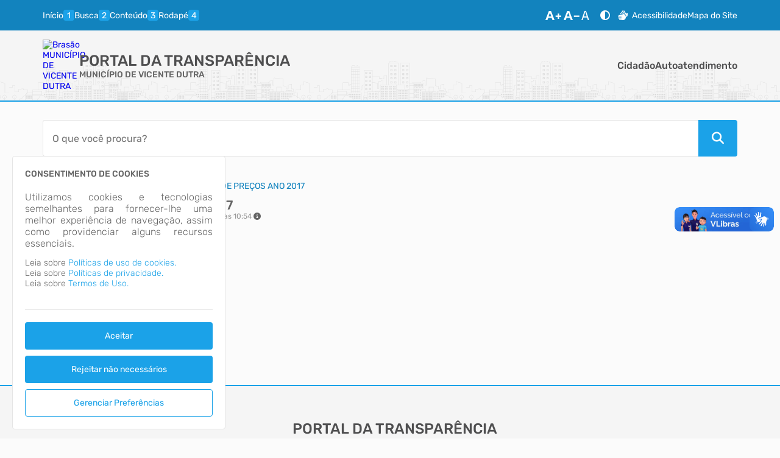

--- FILE ---
content_type: text/html; charset=iso-8859-1
request_url: https://vicentedutra.atende.net/transparencia/item/tomada-de-precos-ano-2017
body_size: 154550
content:
<!DOCTYPE html>
<style> :root{ --cor-base-tema: #1ba2e8; --cor-base-tema-rgb: 27, 162, 232; --cor-base-tema-1: #d5eefa; --cor-base-tema-rgb-1: 213, 238, 250; --cor-base-tema-2: #a6dbf6; --cor-base-tema-rgb-2: 166, 219, 246; --cor-base-tema-3: #78c8f1; --cor-base-tema-rgb-3: 120, 200, 241; --cor-base-tema-4: #4ab5ed; --cor-base-tema-rgb-4: 74, 181, 237; --cor-base-tema-5: #1ba2e8; --cor-base-tema-rgb-5: 27, 162, 232; --cor-base-tema-6: #1283be; --cor-base-tema-rgb-6: 18, 131, 190; --cor-base-tema-7: #0e638f; --cor-base-tema-rgb-7: 14, 99, 143; --cor-base-tema-8: #094361; --cor-base-tema-rgb-8: 9, 67, 97; --cor-base-tema-9: #052333; --cor-base-tema-rgb-9: 5, 35, 51 } </style>
<script>eval(atob('[base64]'));</script><script>

/*!
 * Chart.js v4.4.0
 * https://www.chartjs.org
 * (c) 2023 Chart.js Contributors
 * Released under the MIT License
 */
!(function (t, e) {
  "object" == typeof exports && "undefined" != typeof module
    ? (module.exports = e())
    : "function" == typeof define && define.amd
    ? define(e)
    : ((t = "undefined" != typeof globalThis ? globalThis : t || self).Chart =
        e());
})(this, function () {
  "use strict";
  var t = Object.freeze({
    __proto__: null,
    get Colors() {
      return Go;
    },
    get Decimation() {
      return Qo;
    },
    get Filler() {
      return ma;
    },
    get Legend() {
      return ya;
    },
    get SubTitle() {
      return ka;
    },
    get Title() {
      return Ma;
    },
    get Tooltip() {
      return Ba;
    },
  });
  function e() {}
  const i = (() => {
    let t = 0;
    return () => t++;
  })();
  function s(t) {
    return null == t;
  }
  function n(t) {
    if (Array.isArray && Array.isArray(t)) return !0;
    const e = Object.prototype.toString.call(t);
    return "[object" === e.slice(0, 7) && "Array]" === e.slice(-6);
  }
  function o(t) {
    return (
      null !== t && "[object Object]" === Object.prototype.toString.call(t)
    );
  }
  function a(t) {
    return ("number" == typeof t || t instanceof Number) && isFinite(+t);
  }
  function r(t, e) {
    return a(t) ? t : e;
  }
  function l(t, e) {
    return void 0 === t ? e : t;
  }
  const h = (t, e) =>
      "string" == typeof t && t.endsWith("%") ? parseFloat(t) / 100 : +t / e,
    c = (t, e) =>
      "string" == typeof t && t.endsWith("%") ? (parseFloat(t) / 100) * e : +t;
  function d(t, e, i) {
    if (t && "function" == typeof t.call) return t.apply(i, e);
  }
  function u(t, e, i, s) {
    let a, r, l;
    if (n(t))
      if (((r = t.length), s)) for (a = r - 1; a >= 0; a--) e.call(i, t[a], a);
      else for (a = 0; a < r; a++) e.call(i, t[a], a);
    else if (o(t))
      for (l = Object.keys(t), r = l.length, a = 0; a < r; a++)
        e.call(i, t[l[a]], l[a]);
  }
  function f(t, e) {
    let i, s, n, o;
    if (!t || !e || t.length !== e.length) return !1;
    for (i = 0, s = t.length; i < s; ++i)
      if (
        ((n = t[i]),
        (o = e[i]),
        n.datasetIndex !== o.datasetIndex || n.index !== o.index)
      )
        return !1;
    return !0;
  }
  function g(t) {
    if (n(t)) return t.map(g);
    if (o(t)) {
      const e = Object.create(null),
        i = Object.keys(t),
        s = i.length;
      let n = 0;
      for (; n < s; ++n) e[i[n]] = g(t[i[n]]);
      return e;
    }
    return t;
  }
  function p(t) {
    return -1 === ["__proto__", "prototype", "constructor"].indexOf(t);
  }
  function m(t, e, i, s) {
    if (!p(t)) return;
    const n = e[t],
      a = i[t];
    o(n) && o(a) ? b(n, a, s) : (e[t] = g(a));
  }
  function b(t, e, i) {
    const s = n(e) ? e : [e],
      a = s.length;
    if (!o(t)) return t;
    const r = (i = i || {}).merger || m;
    let l;
    for (let e = 0; e < a; ++e) {
      if (((l = s[e]), !o(l))) continue;
      const n = Object.keys(l);
      for (let e = 0, s = n.length; e < s; ++e) r(n[e], t, l, i);
    }
    return t;
  }
  function x(t, e) {
    return b(t, e, { merger: _ });
  }
  function _(t, e, i) {
    if (!p(t)) return;
    const s = e[t],
      n = i[t];
    o(s) && o(n)
      ? x(s, n)
      : Object.prototype.hasOwnProperty.call(e, t) || (e[t] = g(n));
  }
  const y = { "": (t) => t, x: (t) => t.x, y: (t) => t.y };
  function v(t) {
    const e = t.split("."),
      i = [];
    let s = "";
    for (const t of e)
      (s += t),
        s.endsWith("\\") ? (s = s.slice(0, -1) + ".") : (i.push(s), (s = ""));
    return i;
  }
  function M(t, e) {
    const i =
      y[e] ||
      (y[e] = (function (t) {
        const e = v(t);
        return (t) => {
          for (const i of e) {
            if ("" === i) break;
            t = t && t[i];
          }
          return t;
        };
      })(e));
    return i(t);
  }
  function w(t) {
    return t.charAt(0).toUpperCase() + t.slice(1);
  }
  const k = (t) => void 0 !== t,
    S = (t) => "function" == typeof t,
    P = (t, e) => {
      if (t.size !== e.size) return !1;
      for (const i of t) if (!e.has(i)) return !1;
      return !0;
    };
  function D(t) {
    return (
      "mouseup" === t.type || "click" === t.type || "contextmenu" === t.type
    );
  }
  const C = Math.PI,
    O = 2 * C,
    A = O + C,
    T = Number.POSITIVE_INFINITY,
    L = C / 180,
    E = C / 2,
    R = C / 4,
    I = (2 * C) / 3,
    z = Math.log10,
    F = Math.sign;
  function V(t, e, i) {
    return Math.abs(t - e) < i;
  }
  function B(t) {
    const e = Math.round(t);
    t = V(t, e, t / 1e3) ? e : t;
    const i = Math.pow(10, Math.floor(z(t))),
      s = t / i;
    return (s <= 1 ? 1 : s <= 2 ? 2 : s <= 5 ? 5 : 10) * i;
  }
  function W(t) {
    const e = [],
      i = Math.sqrt(t);
    let s;
    for (s = 1; s < i; s++) t % s == 0 && (e.push(s), e.push(t / s));
    return i === (0 | i) && e.push(i), e.sort((t, e) => t - e).pop(), e;
  }
  function N(t) {
    return !isNaN(parseFloat(t)) && isFinite(t);
  }
  function H(t, e) {
    const i = Math.round(t);
    return i - e <= t && i + e >= t;
  }
  function j(t, e, i) {
    let s, n, o;
    for (s = 0, n = t.length; s < n; s++)
      (o = t[s][i]),
        isNaN(o) ||
          ((e.min = Math.min(e.min, o)), (e.max = Math.max(e.max, o)));
  }
  function $(t) {
    return t * (C / 180);
  }
  function Y(t) {
    return t * (180 / C);
  }
  function U(t) {
    if (!a(t)) return;
    let e = 1,
      i = 0;
    for (; Math.round(t * e) / e !== t; ) (e *= 10), i++;
    return i;
  }
  function X(t, e) {
    const i = e.x - t.x,
      s = e.y - t.y,
      n = Math.sqrt(i * i + s * s);
    let o = Math.atan2(s, i);
    return o < -0.5 * C && (o += O), { angle: o, distance: n };
  }
  function q(t, e) {
    return Math.sqrt(Math.pow(e.x - t.x, 2) + Math.pow(e.y - t.y, 2));
  }
  function K(t, e) {
    return ((t - e + A) % O) - C;
  }
  function G(t) {
    return ((t % O) + O) % O;
  }
  function Z(t, e, i, s) {
    const n = G(t),
      o = G(e),
      a = G(i),
      r = G(o - n),
      l = G(a - n),
      h = G(n - o),
      c = G(n - a);
    return n === o || n === a || (s && o === a) || (r > l && h < c);
  }
  function J(t, e, i) {
    return Math.max(e, Math.min(i, t));
  }
  function Q(t) {
    return J(t, -32768, 32767);
  }
  function tt(t, e, i, s = 1e-6) {
    return t >= Math.min(e, i) - s && t <= Math.max(e, i) + s;
  }
  function et(t, e, i) {
    i = i || ((i) => t[i] < e);
    let s,
      n = t.length - 1,
      o = 0;
    for (; n - o > 1; ) (s = (o + n) >> 1), i(s) ? (o = s) : (n = s);
    return { lo: o, hi: n };
  }
  const it = (t, e, i, s) =>
      et(
        t,
        i,
        s
          ? (s) => {
              const n = t[s][e];
              return n < i || (n === i && t[s + 1][e] === i);
            }
          : (s) => t[s][e] < i
      ),
    st = (t, e, i) => et(t, i, (s) => t[s][e] >= i);
  function nt(t, e, i) {
    let s = 0,
      n = t.length;
    for (; s < n && t[s] < e; ) s++;
    for (; n > s && t[n - 1] > i; ) n--;
    return s > 0 || n < t.length ? t.slice(s, n) : t;
  }
  const ot = ["push", "pop", "shift", "splice", "unshift"];
  function at(t, e) {
    t._chartjs
      ? t._chartjs.listeners.push(e)
      : (Object.defineProperty(t, "_chartjs", {
          configurable: !0,
          enumerable: !1,
          value: { listeners: [e] },
        }),
        ot.forEach((e) => {
          const i = "_onData" + w(e),
            s = t[e];
          Object.defineProperty(t, e, {
            configurable: !0,
            enumerable: !1,
            value(...e) {
              const n = s.apply(this, e);
              return (
                t._chartjs.listeners.forEach((t) => {
                  "function" == typeof t[i] && t[i](...e);
                }),
                n
              );
            },
          });
        }));
  }
  function rt(t, e) {
    const i = t._chartjs;
    if (!i) return;
    const s = i.listeners,
      n = s.indexOf(e);
    -1 !== n && s.splice(n, 1),
      s.length > 0 ||
        (ot.forEach((e) => {
          delete t[e];
        }),
        delete t._chartjs);
  }
  function lt(t) {
    const e = new Set(t);
    return e.size === t.length ? t : Array.from(e);
  }
  const ht =
    "undefined" == typeof window
      ? function (t) {
          return t();
        }
      : window.requestAnimationFrame;
  function ct(t, e) {
    let i = [],
      s = !1;
    return function (...n) {
      (i = n),
        s ||
          ((s = !0),
          ht.call(window, () => {
            (s = !1), t.apply(e, i);
          }));
    };
  }
  function dt(t, e) {
    let i;
    return function (...s) {
      return (
        e ? (clearTimeout(i), (i = setTimeout(t, e, s))) : t.apply(this, s), e
      );
    };
  }
  const ut = (t) => ("start" === t ? "left" : "end" === t ? "right" : "center"),
    ft = (t, e, i) => ("start" === t ? e : "end" === t ? i : (e + i) / 2),
    gt = (t, e, i, s) =>
      t === (s ? "left" : "right") ? i : "center" === t ? (e + i) / 2 : e;
  function pt(t, e, i) {
    const s = e.length;
    let n = 0,
      o = s;
    if (t._sorted) {
      const { iScale: a, _parsed: r } = t,
        l = a.axis,
        { min: h, max: c, minDefined: d, maxDefined: u } = a.getUserBounds();
      d &&
        (n = J(
          Math.min(it(r, l, h).lo, i ? s : it(e, l, a.getPixelForValue(h)).lo),
          0,
          s - 1
        )),
        (o = u
          ? J(
              Math.max(
                it(r, a.axis, c, !0).hi + 1,
                i ? 0 : it(e, l, a.getPixelForValue(c), !0).hi + 1
              ),
              n,
              s
            ) - n
          : s - n);
    }
    return { start: n, count: o };
  }
  function mt(t) {
    const { xScale: e, yScale: i, _scaleRanges: s } = t,
      n = { xmin: e.min, xmax: e.max, ymin: i.min, ymax: i.max };
    if (!s) return (t._scaleRanges = n), !0;
    const o =
      s.xmin !== e.min ||
      s.xmax !== e.max ||
      s.ymin !== i.min ||
      s.ymax !== i.max;
    return Object.assign(s, n), o;
  }
  class bt {
    constructor() {
      (this._request = null),
        (this._charts = new Map()),
        (this._running = !1),
        (this._lastDate = void 0);
    }
    _notify(t, e, i, s) {
      const n = e.listeners[s],
        o = e.duration;
      n.forEach((s) =>
        s({
          chart: t,
          initial: e.initial,
          numSteps: o,
          currentStep: Math.min(i - e.start, o),
        })
      );
    }
    _refresh() {
      this._request ||
        ((this._running = !0),
        (this._request = ht.call(window, () => {
          this._update(),
            (this._request = null),
            this._running && this._refresh();
        })));
    }
    _update(t = Date.now()) {
      let e = 0;
      this._charts.forEach((i, s) => {
        if (!i.running || !i.items.length) return;
        const n = i.items;
        let o,
          a = n.length - 1,
          r = !1;
        for (; a >= 0; --a)
          (o = n[a]),
            o._active
              ? (o._total > i.duration && (i.duration = o._total),
                o.tick(t),
                (r = !0))
              : ((n[a] = n[n.length - 1]), n.pop());
        r && (s.draw(), this._notify(s, i, t, "progress")),
          n.length ||
            ((i.running = !1),
            this._notify(s, i, t, "complete"),
            (i.initial = !1)),
          (e += n.length);
      }),
        (this._lastDate = t),
        0 === e && (this._running = !1);
    }
    _getAnims(t) {
      const e = this._charts;
      let i = e.get(t);
      return (
        i ||
          ((i = {
            running: !1,
            initial: !0,
            items: [],
            listeners: { complete: [], progress: [] },
          }),
          e.set(t, i)),
        i
      );
    }
    listen(t, e, i) {
      this._getAnims(t).listeners[e].push(i);
    }
    add(t, e) {
      e && e.length && this._getAnims(t).items.push(...e);
    }
    has(t) {
      return this._getAnims(t).items.length > 0;
    }
    start(t) {
      const e = this._charts.get(t);
      e &&
        ((e.running = !0),
        (e.start = Date.now()),
        (e.duration = e.items.reduce((t, e) => Math.max(t, e._duration), 0)),
        this._refresh());
    }
    running(t) {
      if (!this._running) return !1;
      const e = this._charts.get(t);
      return !!(e && e.running && e.items.length);
    }
    stop(t) {
      const e = this._charts.get(t);
      if (!e || !e.items.length) return;
      const i = e.items;
      let s = i.length - 1;
      for (; s >= 0; --s) i[s].cancel();
      (e.items = []), this._notify(t, e, Date.now(), "complete");
    }
    remove(t) {
      return this._charts.delete(t);
    }
  }
  var xt = new bt();
  /*!
   * @kurkle/color v0.3.2
   * https://github.com/kurkle/color#readme
   * (c) 2023 Jukka Kurkela
   * Released under the MIT License
   */

  function _t(t) {
    return (t + 0.5) | 0;
  }
  const yt = (t, e, i) => Math.max(Math.min(t, i), e);
  function vt(t) {
    return yt(_t(2.55 * t), 0, 255);
  }
  function Mt(t) {
    return yt(_t(255 * t), 0, 255);
  }
  function wt(t) {
    return yt(_t(t / 2.55) / 100, 0, 1);
  }
  function kt(t) {
    return yt(_t(100 * t), 0, 100);
  }
  const St = {
      0: 0,
      1: 1,
      2: 2,
      3: 3,
      4: 4,
      5: 5,
      6: 6,
      7: 7,
      8: 8,
      9: 9,
      A: 10,
      B: 11,
      C: 12,
      D: 13,
      E: 14,
      F: 15,
      a: 10,
      b: 11,
      c: 12,
      d: 13,
      e: 14,
      f: 15,
    },
    Pt = [..."0123456789ABCDEF"],
    Dt = (t) => Pt[15 & t],
    Ct = (t) => Pt[(240 & t) >> 4] + Pt[15 & t],
    Ot = (t) => (240 & t) >> 4 == (15 & t);
  function At(t) {
    var e = ((t) => Ot(t.r) && Ot(t.g) && Ot(t.b) && Ot(t.a))(t) ? Dt : Ct;
    return t
      ? "#" +
          e(t.r) +
          e(t.g) +
          e(t.b) +
          ((t, e) => (t < 255 ? e(t) : ""))(t.a, e)
      : void 0;
  }
  const Tt =
    /^(hsla?|hwb|hsv)\(\s*([-+.e\d]+)(?:deg)?[\s,]+([-+.e\d]+)%[\s,]+([-+.e\d]+)%(?:[\s,]+([-+.e\d]+)(%)?)?\s*\)$/;
  function Lt(t, e, i) {
    const s = e * Math.min(i, 1 - i),
      n = (e, n = (e + t / 30) % 12) =>
        i - s * Math.max(Math.min(n - 3, 9 - n, 1), -1);
    return [n(0), n(8), n(4)];
  }
  function Et(t, e, i) {
    const s = (s, n = (s + t / 60) % 6) =>
      i - i * e * Math.max(Math.min(n, 4 - n, 1), 0);
    return [s(5), s(3), s(1)];
  }
  function Rt(t, e, i) {
    const s = Lt(t, 1, 0.5);
    let n;
    for (
      e + i > 1 && ((n = 1 / (e + i)), (e *= n), (i *= n)), n = 0;
      n < 3;
      n++
    )
      (s[n] *= 1 - e - i), (s[n] += e);
    return s;
  }
  function It(t) {
    const e = t.r / 255,
      i = t.g / 255,
      s = t.b / 255,
      n = Math.max(e, i, s),
      o = Math.min(e, i, s),
      a = (n + o) / 2;
    let r, l, h;
    return (
      n !== o &&
        ((h = n - o),
        (l = a > 0.5 ? h / (2 - n - o) : h / (n + o)),
        (r = (function (t, e, i, s, n) {
          return t === n
            ? (e - i) / s + (e < i ? 6 : 0)
            : e === n
            ? (i - t) / s + 2
            : (t - e) / s + 4;
        })(e, i, s, h, n)),
        (r = 60 * r + 0.5)),
      [0 | r, l || 0, a]
    );
  }
  function zt(t, e, i, s) {
    return (Array.isArray(e) ? t(e[0], e[1], e[2]) : t(e, i, s)).map(Mt);
  }
  function Ft(t, e, i) {
    return zt(Lt, t, e, i);
  }
  function Vt(t) {
    return ((t % 360) + 360) % 360;
  }
  function Bt(t) {
    const e = Tt.exec(t);
    let i,
      s = 255;
    if (!e) return;
    e[5] !== i && (s = e[6] ? vt(+e[5]) : Mt(+e[5]));
    const n = Vt(+e[2]),
      o = +e[3] / 100,
      a = +e[4] / 100;
    return (
      (i =
        "hwb" === e[1]
          ? (function (t, e, i) {
              return zt(Rt, t, e, i);
            })(n, o, a)
          : "hsv" === e[1]
          ? (function (t, e, i) {
              return zt(Et, t, e, i);
            })(n, o, a)
          : Ft(n, o, a)),
      { r: i[0], g: i[1], b: i[2], a: s }
    );
  }
  const Wt = {
      x: "dark",
      Z: "light",
      Y: "re",
      X: "blu",
      W: "gr",
      V: "medium",
      U: "slate",
      A: "ee",
      T: "ol",
      S: "or",
      B: "ra",
      C: "lateg",
      D: "ights",
      R: "in",
      Q: "turquois",
      E: "hi",
      P: "ro",
      O: "al",
      N: "le",
      M: "de",
      L: "yello",
      F: "en",
      K: "ch",
      G: "arks",
      H: "ea",
      I: "ightg",
      J: "wh",
    },
    Nt = {
      OiceXe: "f0f8ff",
      antiquewEte: "faebd7",
      aqua: "ffff",
      aquamarRe: "7fffd4",
      azuY: "f0ffff",
      beige: "f5f5dc",
      bisque: "ffe4c4",
      black: "0",
      blanKedOmond: "ffebcd",
      Xe: "ff",
      XeviTet: "8a2be2",
      bPwn: "a52a2a",
      burlywood: "deb887",
      caMtXe: "5f9ea0",
      KartYuse: "7fff00",
      KocTate: "d2691e",
      cSO: "ff7f50",
      cSnflowerXe: "6495ed",
      cSnsilk: "fff8dc",
      crimson: "dc143c",
      cyan: "ffff",
      xXe: "8b",
      xcyan: "8b8b",
      xgTMnPd: "b8860b",
      xWay: "a9a9a9",
      xgYF: "6400",
      xgYy: "a9a9a9",
      xkhaki: "bdb76b",
      xmagFta: "8b008b",
      xTivegYF: "556b2f",
      xSange: "ff8c00",
      xScEd: "9932cc",
      xYd: "8b0000",
      xsOmon: "e9967a",
      xsHgYF: "8fbc8f",
      xUXe: "483d8b",
      xUWay: "2f4f4f",
      xUgYy: "2f4f4f",
      xQe: "ced1",
      xviTet: "9400d3",
      dAppRk: "ff1493",
      dApskyXe: "bfff",
      dimWay: "696969",
      dimgYy: "696969",
      dodgerXe: "1e90ff",
      fiYbrick: "b22222",
      flSOwEte: "fffaf0",
      foYstWAn: "228b22",
      fuKsia: "ff00ff",
      gaRsbSo: "dcdcdc",
      ghostwEte: "f8f8ff",
      gTd: "ffd700",
      gTMnPd: "daa520",
      Way: "808080",
      gYF: "8000",
      gYFLw: "adff2f",
      gYy: "808080",
      honeyMw: "f0fff0",
      hotpRk: "ff69b4",
      RdianYd: "cd5c5c",
      Rdigo: "4b0082",
      ivSy: "fffff0",
      khaki: "f0e68c",
      lavFMr: "e6e6fa",
      lavFMrXsh: "fff0f5",
      lawngYF: "7cfc00",
      NmoncEffon: "fffacd",
      ZXe: "add8e6",
      ZcSO: "f08080",
      Zcyan: "e0ffff",
      ZgTMnPdLw: "fafad2",
      ZWay: "d3d3d3",
      ZgYF: "90ee90",
      ZgYy: "d3d3d3",
      ZpRk: "ffb6c1",
      ZsOmon: "ffa07a",
      ZsHgYF: "20b2aa",
      ZskyXe: "87cefa",
      ZUWay: "778899",
      ZUgYy: "778899",
      ZstAlXe: "b0c4de",
      ZLw: "ffffe0",
      lime: "ff00",
      limegYF: "32cd32",
      lRF: "faf0e6",
      magFta: "ff00ff",
      maPon: "800000",
      VaquamarRe: "66cdaa",
      VXe: "cd",
      VScEd: "ba55d3",
      VpurpN: "9370db",
      VsHgYF: "3cb371",
      VUXe: "7b68ee",
      VsprRggYF: "fa9a",
      VQe: "48d1cc",
      VviTetYd: "c71585",
      midnightXe: "191970",
      mRtcYam: "f5fffa",
      mistyPse: "ffe4e1",
      moccasR: "ffe4b5",
      navajowEte: "ffdead",
      navy: "80",
      Tdlace: "fdf5e6",
      Tive: "808000",
      TivedBb: "6b8e23",
      Sange: "ffa500",
      SangeYd: "ff4500",
      ScEd: "da70d6",
      pOegTMnPd: "eee8aa",
      pOegYF: "98fb98",
      pOeQe: "afeeee",
      pOeviTetYd: "db7093",
      papayawEp: "ffefd5",
      pHKpuff: "ffdab9",
      peru: "cd853f",
      pRk: "ffc0cb",
      plum: "dda0dd",
      powMrXe: "b0e0e6",
      purpN: "800080",
      YbeccapurpN: "663399",
      Yd: "ff0000",
      Psybrown: "bc8f8f",
      PyOXe: "4169e1",
      saddNbPwn: "8b4513",
      sOmon: "fa8072",
      sandybPwn: "f4a460",
      sHgYF: "2e8b57",
      sHshell: "fff5ee",
      siFna: "a0522d",
      silver: "c0c0c0",
      skyXe: "87ceeb",
      UXe: "6a5acd",
      UWay: "708090",
      UgYy: "708090",
      snow: "fffafa",
      sprRggYF: "ff7f",
      stAlXe: "4682b4",
      tan: "d2b48c",
      teO: "8080",
      tEstN: "d8bfd8",
      tomato: "ff6347",
      Qe: "40e0d0",
      viTet: "ee82ee",
      JHt: "f5deb3",
      wEte: "ffffff",
      wEtesmoke: "f5f5f5",
      Lw: "ffff00",
      LwgYF: "9acd32",
    };
  let Ht;
  function jt(t) {
    Ht ||
      ((Ht = (function () {
        const t = {},
          e = Object.keys(Nt),
          i = Object.keys(Wt);
        let s, n, o, a, r;
        for (s = 0; s < e.length; s++) {
          for (a = r = e[s], n = 0; n < i.length; n++)
            (o = i[n]), (r = r.replace(o, Wt[o]));
          (o = parseInt(Nt[a], 16)),
            (t[r] = [(o >> 16) & 255, (o >> 8) & 255, 255 & o]);
        }
        return t;
      })()),
      (Ht.transparent = [0, 0, 0, 0]));
    const e = Ht[t.toLowerCase()];
    return e && { r: e[0], g: e[1], b: e[2], a: 4 === e.length ? e[3] : 255 };
  }
  const $t =
    /^rgba?\(\s*([-+.\d]+)(%)?[\s,]+([-+.e\d]+)(%)?[\s,]+([-+.e\d]+)(%)?(?:[\s,/]+([-+.e\d]+)(%)?)?\s*\)$/;
  const Yt = (t) =>
      t <= 0.0031308 ? 12.92 * t : 1.055 * Math.pow(t, 1 / 2.4) - 0.055,
    Ut = (t) => (t <= 0.04045 ? t / 12.92 : Math.pow((t + 0.055) / 1.055, 2.4));
  function Xt(t, e, i) {
    if (t) {
      let s = It(t);
      (s[e] = Math.max(0, Math.min(s[e] + s[e] * i, 0 === e ? 360 : 1))),
        (s = Ft(s)),
        (t.r = s[0]),
        (t.g = s[1]),
        (t.b = s[2]);
    }
  }
  function qt(t, e) {
    return t ? Object.assign(e || {}, t) : t;
  }
  function Kt(t) {
    var e = { r: 0, g: 0, b: 0, a: 255 };
    return (
      Array.isArray(t)
        ? t.length >= 3 &&
          ((e = { r: t[0], g: t[1], b: t[2], a: 255 }),
          t.length > 3 && (e.a = Mt(t[3])))
        : ((e = qt(t, { r: 0, g: 0, b: 0, a: 1 })).a = Mt(e.a)),
      e
    );
  }
  function Gt(t) {
    return "r" === t.charAt(0)
      ? (function (t) {
          const e = $t.exec(t);
          let i,
            s,
            n,
            o = 255;
          if (e) {
            if (e[7] !== i) {
              const t = +e[7];
              o = e[8] ? vt(t) : yt(255 * t, 0, 255);
            }
            return (
              (i = +e[1]),
              (s = +e[3]),
              (n = +e[5]),
              (i = 255 & (e[2] ? vt(i) : yt(i, 0, 255))),
              (s = 255 & (e[4] ? vt(s) : yt(s, 0, 255))),
              (n = 255 & (e[6] ? vt(n) : yt(n, 0, 255))),
              { r: i, g: s, b: n, a: o }
            );
          }
        })(t)
      : Bt(t);
  }
  class Zt {
    constructor(t) {
      if (t instanceof Zt) return t;
      const e = typeof t;
      let i;
      var s, n, o;
      "object" === e
        ? (i = Kt(t))
        : "string" === e &&
          ((o = (s = t).length),
          "#" === s[0] &&
            (4 === o || 5 === o
              ? (n = {
                  r: 255 & (17 * St[s[1]]),
                  g: 255 & (17 * St[s[2]]),
                  b: 255 & (17 * St[s[3]]),
                  a: 5 === o ? 17 * St[s[4]] : 255,
                })
              : (7 !== o && 9 !== o) ||
                (n = {
                  r: (St[s[1]] << 4) | St[s[2]],
                  g: (St[s[3]] << 4) | St[s[4]],
                  b: (St[s[5]] << 4) | St[s[6]],
                  a: 9 === o ? (St[s[7]] << 4) | St[s[8]] : 255,
                })),
          (i = n || jt(t) || Gt(t))),
        (this._rgb = i),
        (this._valid = !!i);
    }
    get valid() {
      return this._valid;
    }
    get rgb() {
      var t = qt(this._rgb);
      return t && (t.a = wt(t.a)), t;
    }
    set rgb(t) {
      this._rgb = Kt(t);
    }
    rgbString() {
      return this._valid
        ? (t = this._rgb) &&
            (t.a < 255
              ? `rgba(${t.r}, ${t.g}, ${t.b}, ${wt(t.a)})`
              : `rgb(${t.r}, ${t.g}, ${t.b})`)
        : void 0;
      var t;
    }
    hexString() {
      return this._valid ? At(this._rgb) : void 0;
    }
    hslString() {
      return this._valid
        ? (function (t) {
            if (!t) return;
            const e = It(t),
              i = e[0],
              s = kt(e[1]),
              n = kt(e[2]);
            return t.a < 255
              ? `hsla(${i}, ${s}%, ${n}%, ${wt(t.a)})`
              : `hsl(${i}, ${s}%, ${n}%)`;
          })(this._rgb)
        : void 0;
    }
    mix(t, e) {
      if (t) {
        const i = this.rgb,
          s = t.rgb;
        let n;
        const o = e === n ? 0.5 : e,
          a = 2 * o - 1,
          r = i.a - s.a,
          l = ((a * r == -1 ? a : (a + r) / (1 + a * r)) + 1) / 2;
        (n = 1 - l),
          (i.r = 255 & (l * i.r + n * s.r + 0.5)),
          (i.g = 255 & (l * i.g + n * s.g + 0.5)),
          (i.b = 255 & (l * i.b + n * s.b + 0.5)),
          (i.a = o * i.a + (1 - o) * s.a),
          (this.rgb = i);
      }
      return this;
    }
    interpolate(t, e) {
      return (
        t &&
          (this._rgb = (function (t, e, i) {
            const s = Ut(wt(t.r)),
              n = Ut(wt(t.g)),
              o = Ut(wt(t.b));
            return {
              r: Mt(Yt(s + i * (Ut(wt(e.r)) - s))),
              g: Mt(Yt(n + i * (Ut(wt(e.g)) - n))),
              b: Mt(Yt(o + i * (Ut(wt(e.b)) - o))),
              a: t.a + i * (e.a - t.a),
            };
          })(this._rgb, t._rgb, e)),
        this
      );
    }
    clone() {
      return new Zt(this.rgb);
    }
    alpha(t) {
      return (this._rgb.a = Mt(t)), this;
    }
    clearer(t) {
      return (this._rgb.a *= 1 - t), this;
    }
    greyscale() {
      const t = this._rgb,
        e = _t(0.3 * t.r + 0.59 * t.g + 0.11 * t.b);
      return (t.r = t.g = t.b = e), this;
    }
    opaquer(t) {
      return (this._rgb.a *= 1 + t), this;
    }
    negate() {
      const t = this._rgb;
      return (t.r = 255 - t.r), (t.g = 255 - t.g), (t.b = 255 - t.b), this;
    }
    lighten(t) {
      return Xt(this._rgb, 2, t), this;
    }
    darken(t) {
      return Xt(this._rgb, 2, -t), this;
    }
    saturate(t) {
      return Xt(this._rgb, 1, t), this;
    }
    desaturate(t) {
      return Xt(this._rgb, 1, -t), this;
    }
    rotate(t) {
      return (
        (function (t, e) {
          var i = It(t);
          (i[0] = Vt(i[0] + e)),
            (i = Ft(i)),
            (t.r = i[0]),
            (t.g = i[1]),
            (t.b = i[2]);
        })(this._rgb, t),
        this
      );
    }
  }
  function Jt(t) {
    if (t && "object" == typeof t) {
      const e = t.toString();
      return "[object CanvasPattern]" === e || "[object CanvasGradient]" === e;
    }
    return !1;
  }
  function Qt(t) {
    return Jt(t) ? t : new Zt(t);
  }
  function te(t) {
    return Jt(t) ? t : new Zt(t).saturate(0.5).darken(0.1).hexString();
  }
  const ee = ["x", "y", "borderWidth", "radius", "tension"],
    ie = ["color", "borderColor", "backgroundColor"];
  const se = new Map();
  function ne(t, e, i) {
    return (function (t, e) {
      e = e || {};
      const i = t + JSON.stringify(e);
      let s = se.get(i);
      return s || ((s = new Intl.NumberFormat(t, e)), se.set(i, s)), s;
    })(e, i).format(t);
  }
  const oe = {
    values: (t) => (n(t) ? t : "" + t),
    numeric(t, e, i) {
      if (0 === t) return "0";
      const s = this.chart.options.locale;
      let n,
        o = t;
      if (i.length > 1) {
        const e = Math.max(
          Math.abs(i[0].value),
          Math.abs(i[i.length - 1].value)
        );
        (e < 1e-4 || e > 1e15) && (n = "scientific"),
          (o = (function (t, e) {
            let i =
              e.length > 3 ? e[2].value - e[1].value : e[1].value - e[0].value;
            Math.abs(i) >= 1 && t !== Math.floor(t) && (i = t - Math.floor(t));
            return i;
          })(t, i));
      }
      const a = z(Math.abs(o)),
        r = isNaN(a) ? 1 : Math.max(Math.min(-1 * Math.floor(a), 20), 0),
        l = { notation: n, minimumFractionDigits: r, maximumFractionDigits: r };
      return Object.assign(l, this.options.ticks.format), ne(t, s, l);
    },
    logarithmic(t, e, i) {
      if (0 === t) return "0";
      const s = i[e].significand || t / Math.pow(10, Math.floor(z(t)));
      return [1, 2, 3, 5, 10, 15].includes(s) || e > 0.8 * i.length
        ? oe.numeric.call(this, t, e, i)
        : "";
    },
  };
  var ae = { formatters: oe };
  const re = Object.create(null),
    le = Object.create(null);
  function he(t, e) {
    if (!e) return t;
    const i = e.split(".");
    for (let e = 0, s = i.length; e < s; ++e) {
      const s = i[e];
      t = t[s] || (t[s] = Object.create(null));
    }
    return t;
  }
  function ce(t, e, i) {
    return "string" == typeof e ? b(he(t, e), i) : b(he(t, ""), e);
  }
  class de {
    constructor(t, e) {
      (this.animation = void 0),
        (this.backgroundColor = "rgba(0,0,0,0.1)"),
        (this.borderColor = "rgba(0,0,0,0.1)"),
        (this.color = "#666"),
        (this.datasets = {}),
        (this.devicePixelRatio = (t) => t.chart.platform.getDevicePixelRatio()),
        (this.elements = {}),
        (this.events = [
          "mousemove",
          "mouseout",
          "click",
          "touchstart",
          "touchmove",
        ]),
        (this.font = {
          family: "'Rubik', 'Kanit', sans-serif",
          size: 12,
          style: "normal",
          lineHeight: 1.2,
          weight: null,
        }),
        (this.hover = {}),
        (this.hoverBackgroundColor = (t, e) => te(e.backgroundColor)),
        (this.hoverBorderColor = (t, e) => te(e.borderColor)),
        (this.hoverColor = (t, e) => te(e.color)),
        (this.indexAxis = "x"),
        (this.interaction = {
          mode: "nearest",
          intersect: !0,
          includeInvisible: !1,
        }),
        (this.maintainAspectRatio = !0),
        (this.onHover = null),
        (this.onClick = null),
        (this.parsing = !0),
        (this.plugins = {}),
        (this.responsive = !0),
        (this.scale = void 0),
        (this.scales = {}),
        (this.showLine = !0),
        (this.drawActiveElementsOnTop = !0),
        this.describe(t),
        this.apply(e);
    }
    set(t, e) {
      return ce(this, t, e);
    }
    get(t) {
      return he(this, t);
    }
    describe(t, e) {
      return ce(le, t, e);
    }
    override(t, e) {
      return ce(re, t, e);
    }
    route(t, e, i, s) {
      const n = he(this, t),
        a = he(this, i),
        r = "_" + e;
      Object.defineProperties(n, {
        [r]: { value: n[e], writable: !0 },
        [e]: {
          enumerable: !0,
          get() {
            const t = this[r],
              e = a[s];
            return o(t) ? Object.assign({}, e, t) : l(t, e);
          },
          set(t) {
            this[r] = t;
          },
        },
      });
    }
    apply(t) {
      t.forEach((t) => t(this));
    }
  }
  var ue = new de(
    {
      _scriptable: (t) => !t.startsWith("on"),
      _indexable: (t) => "events" !== t,
      hover: { _fallback: "interaction" },
      interaction: { _scriptable: !1, _indexable: !1 },
    },
    [
      function (t) {
        t.set("animation", {
          delay: void 0,
          duration: 1e3,
          easing: "easeOutQuart",
          fn: void 0,
          from: void 0,
          loop: void 0,
          to: void 0,
          type: void 0,
        }),
          t.describe("animation", {
            _fallback: !1,
            _indexable: !1,
            _scriptable: (t) =>
              "onProgress" !== t && "onComplete" !== t && "fn" !== t,
          }),
          t.set("animations", {
            colors: { type: "color", properties: ie },
            numbers: { type: "number", properties: ee },
          }),
          t.describe("animations", { _fallback: "animation" }),
          t.set("transitions", {
            active: { animation: { duration: 400 } },
            resize: { animation: { duration: 0 } },
            show: {
              animations: {
                colors: { from: "transparent" },
                visible: { type: "boolean", duration: 0 },
              },
            },
            hide: {
              animations: {
                colors: { to: "transparent" },
                visible: {
                  type: "boolean",
                  easing: "linear",
                  fn: (t) => 0 | t,
                },
              },
            },
          });
      },
      function (t) {
        t.set("layout", {
          autoPadding: !0,
          padding: { top: 0, right: 0, bottom: 0, left: 0 },
        });
      },
      function (t) {
        t.set("scale", {
          display: !0,
          offset: !1,
          reverse: !1,
          beginAtZero: !1,
          bounds: "ticks",
          clip: !0,
          grace: 0,
          grid: {
            display: !0,
            lineWidth: 1,
            drawOnChartArea: !0,
            drawTicks: !0,
            tickLength: 8,
            tickWidth: (t, e) => e.lineWidth,
            tickColor: (t, e) => e.color,
            offset: !1,
          },
          border: { display: !0, dash: [], dashOffset: 0, width: 1 },
          title: { display: !1, text: "", padding: { top: 4, bottom: 4 } },
          ticks: {
            minRotation: 0,
            maxRotation: 50,
            mirror: !1,
            textStrokeWidth: 0,
            textStrokeColor: "",
            padding: 3,
            display: !0,
            autoSkip: !0,
            autoSkipPadding: 3,
            labelOffset: 0,
            callback: ae.formatters.values,
            minor: {},
            major: {},
            align: "center",
            crossAlign: "near",
            showLabelBackdrop: !1,
            backdropColor: "rgba(255, 255, 255, 0.75)",
            backdropPadding: 2,
          },
        }),
          t.route("scale.ticks", "color", "", "color"),
          t.route("scale.grid", "color", "", "borderColor"),
          t.route("scale.border", "color", "", "borderColor"),
          t.route("scale.title", "color", "", "color"),
          t.describe("scale", {
            _fallback: !1,
            _scriptable: (t) =>
              !t.startsWith("before") &&
              !t.startsWith("after") &&
              "callback" !== t &&
              "parser" !== t,
            _indexable: (t) =>
              "borderDash" !== t && "tickBorderDash" !== t && "dash" !== t,
          }),
          t.describe("scales", { _fallback: "scale" }),
          t.describe("scale.ticks", {
            _scriptable: (t) => "backdropPadding" !== t && "callback" !== t,
            _indexable: (t) => "backdropPadding" !== t,
          });
      },
    ]
  );
  function fe() {
    return "undefined" != typeof window && "undefined" != typeof document;
  }
  function ge(t) {
    let e = t.parentNode;
    return e && "[object ShadowRoot]" === e.toString() && (e = e.host), e;
  }
  function pe(t, e, i) {
    let s;
    return (
      "string" == typeof t
        ? ((s = parseInt(t, 10)),
          -1 !== t.indexOf("%") && (s = (s / 100) * e.parentNode[i]))
        : (s = t),
      s
    );
  }
  const me = (t) => t.ownerDocument.defaultView.getComputedStyle(t, null);
  function be(t, e) {
    return me(t).getPropertyValue(e);
  }
  const xe = ["top", "right", "bottom", "left"];
  function _e(t, e, i) {
    const s = {};
    i = i ? "-" + i : "";
    for (let n = 0; n < 4; n++) {
      const o = xe[n];
      s[o] = parseFloat(t[e + "-" + o + i]) || 0;
    }
    return (s.width = s.left + s.right), (s.height = s.top + s.bottom), s;
  }
  const ye = (t, e, i) => (t > 0 || e > 0) && (!i || !i.shadowRoot);
  function ve(t, e) {
    if ("native" in t) return t;
    const { canvas: i, currentDevicePixelRatio: s } = e,
      n = me(i),
      o = "border-box" === n.boxSizing,
      a = _e(n, "padding"),
      r = _e(n, "border", "width"),
      {
        x: l,
        y: h,
        box: c,
      } = (function (t, e) {
        const i = t.touches,
          s = i && i.length ? i[0] : t,
          { offsetX: n, offsetY: o } = s;
        let a,
          r,
          l = !1;
        if (ye(n, o, t.target)) (a = n), (r = o);
        else {
          const t = e.getBoundingClientRect();
          (a = s.clientX - t.left), (r = s.clientY - t.top), (l = !0);
        }
        return { x: a, y: r, box: l };
      })(t, i),
      d = a.left + (c && r.left),
      u = a.top + (c && r.top);
    let { width: f, height: g } = e;
    return (
      o && ((f -= a.width + r.width), (g -= a.height + r.height)),
      {
        x: Math.round((((l - d) / f) * i.width) / s),
        y: Math.round((((h - u) / g) * i.height) / s),
      }
    );
  }
  const Me = (t) => Math.round(10 * t) / 10;
  function we(t, e, i, s) {
    const n = me(t),
      o = _e(n, "margin"),
      a = pe(n.maxWidth, t, "clientWidth") || T,
      r = pe(n.maxHeight, t, "clientHeight") || T,
      l = (function (t, e, i) {
        let s, n;
        if (void 0 === e || void 0 === i) {
          const o = ge(t);
          if (o) {
            const t = o.getBoundingClientRect(),
              a = me(o),
              r = _e(a, "border", "width"),
              l = _e(a, "padding");
            (e = t.width - l.width - r.width),
              (i = t.height - l.height - r.height),
              (s = pe(a.maxWidth, o, "clientWidth")),
              (n = pe(a.maxHeight, o, "clientHeight"));
          } else (e = t.clientWidth), (i = t.clientHeight);
        }
        return { width: e, height: i, maxWidth: s || T, maxHeight: n || T };
      })(t, e, i);
    let { width: h, height: c } = l;
    if ("content-box" === n.boxSizing) {
      const t = _e(n, "border", "width"),
        e = _e(n, "padding");
      (h -= e.width + t.width), (c -= e.height + t.height);
    }
    (h = Math.max(0, h - o.width)),
      (c = Math.max(0, s ? h / s : c - o.height)),
      (h = Me(Math.min(h, a, l.maxWidth))),
      (c = Me(Math.min(c, r, l.maxHeight))),
      h && !c && (c = Me(h / 2));
    return (
      (void 0 !== e || void 0 !== i) &&
        s &&
        l.height &&
        c > l.height &&
        ((c = l.height), (h = Me(Math.floor(c * s)))),
      { width: h, height: c }
    );
  }
  function ke(t, e, i) {
    const s = e || 1,
      n = Math.floor(t.height * s),
      o = Math.floor(t.width * s);
    (t.height = Math.floor(t.height)), (t.width = Math.floor(t.width));
    const a = t.canvas;
    return (
      a.style &&
        (i || (!a.style.height && !a.style.width)) &&
        ((a.style.height = `${t.height}px`), (a.style.width = `${t.width}px`)),
      (t.currentDevicePixelRatio !== s || a.height !== n || a.width !== o) &&
        ((t.currentDevicePixelRatio = s),
        (a.height = n),
        (a.width = o),
        t.ctx.setTransform(s, 0, 0, s, 0, 0),
        !0)
    );
  }
  const Se = (function () {
    let t = !1;
    try {
      const e = {
        get passive() {
          return (t = !0), !1;
        },
      };
      window.addEventListener("test", null, e),
        window.removeEventListener("test", null, e);
    } catch (t) {}
    return t;
  })();
  function Pe(t, e) {
    const i = be(t, e),
      s = i && i.match(/^(\d+)(\.\d+)?px$/);
    return s ? +s[1] : void 0;
  }
  function De(t) {
    return !t || s(t.size) || s(t.family)
      ? null
      : (t.style ? t.style + " " : "") +
          (t.weight ? t.weight + " " : "") +
          t.size +
          "px " +
          t.family;
  }
  function Ce(t, e, i, s, n) {
    let o = e[n];
    return (
      o || ((o = e[n] = t.measureText(n).width), i.push(n)), o > s && (s = o), s
    );
  }
  function Oe(t, e, i, s) {
    let o = ((s = s || {}).data = s.data || {}),
      a = (s.garbageCollect = s.garbageCollect || []);
    s.font !== e &&
      ((o = s.data = {}), (a = s.garbageCollect = []), (s.font = e)),
      t.save(),
      (t.font = e);
    let r = 0;
    const l = i.length;
    let h, c, d, u, f;
    for (h = 0; h < l; h++)
      if (((u = i[h]), null == u || n(u))) {
        if (n(u))
          for (c = 0, d = u.length; c < d; c++)
            (f = u[c]), null == f || n(f) || (r = Ce(t, o, a, r, f));
      } else r = Ce(t, o, a, r, u);
    t.restore();
    const g = a.length / 2;
    if (g > i.length) {
      for (h = 0; h < g; h++) delete o[a[h]];
      a.splice(0, g);
    }
    return r;
  }
  function Ae(t, e, i) {
    const s = t.currentDevicePixelRatio,
      n = 0 !== i ? Math.max(i / 2, 0.5) : 0;
    return Math.round((e - n) * s) / s + n;
  }
  function Te(t, e) {
    (e = e || t.getContext("2d")).save(),
      e.resetTransform(),
      e.clearRect(0, 0, t.width, t.height),
      e.restore();
  }
  function Le(t, e, i, s) {
    Ee(t, e, i, s, null);
  }
  function Ee(t, e, i, s, n) {
    let o, a, r, l, h, c, d, u;
    const f = e.pointStyle,
      g = e.rotation,
      p = e.radius;
    let m = (g || 0) * L;
    if (
      f &&
      "object" == typeof f &&
      ((o = f.toString()),
      "[object HTMLImageElement]" === o || "[object HTMLCanvasElement]" === o)
    )
      return (
        t.save(),
        t.translate(i, s),
        t.rotate(m),
        t.drawImage(f, -f.width / 2, -f.height / 2, f.width, f.height),
        void t.restore()
      );
    if (!(isNaN(p) || p <= 0)) {
      switch ((t.beginPath(), f)) {
        default:
          n ? t.ellipse(i, s, n / 2, p, 0, 0, O) : t.arc(i, s, p, 0, O),
            t.closePath();
          break;
        case "triangle":
          (c = n ? n / 2 : p),
            t.moveTo(i + Math.sin(m) * c, s - Math.cos(m) * p),
            (m += I),
            t.lineTo(i + Math.sin(m) * c, s - Math.cos(m) * p),
            (m += I),
            t.lineTo(i + Math.sin(m) * c, s - Math.cos(m) * p),
            t.closePath();
          break;
        case "rectRounded":
          (h = 0.516 * p),
            (l = p - h),
            (a = Math.cos(m + R) * l),
            (d = Math.cos(m + R) * (n ? n / 2 - h : l)),
            (r = Math.sin(m + R) * l),
            (u = Math.sin(m + R) * (n ? n / 2 - h : l)),
            t.arc(i - d, s - r, h, m - C, m - E),
            t.arc(i + u, s - a, h, m - E, m),
            t.arc(i + d, s + r, h, m, m + E),
            t.arc(i - u, s + a, h, m + E, m + C),
            t.closePath();
          break;
        case "rect":
          if (!g) {
            (l = Math.SQRT1_2 * p),
              (c = n ? n / 2 : l),
              t.rect(i - c, s - l, 2 * c, 2 * l);
            break;
          }
          m += R;
        case "rectRot":
          (d = Math.cos(m) * (n ? n / 2 : p)),
            (a = Math.cos(m) * p),
            (r = Math.sin(m) * p),
            (u = Math.sin(m) * (n ? n / 2 : p)),
            t.moveTo(i - d, s - r),
            t.lineTo(i + u, s - a),
            t.lineTo(i + d, s + r),
            t.lineTo(i - u, s + a),
            t.closePath();
          break;
        case "crossRot":
          m += R;
        case "cross":
          (d = Math.cos(m) * (n ? n / 2 : p)),
            (a = Math.cos(m) * p),
            (r = Math.sin(m) * p),
            (u = Math.sin(m) * (n ? n / 2 : p)),
            t.moveTo(i - d, s - r),
            t.lineTo(i + d, s + r),
            t.moveTo(i + u, s - a),
            t.lineTo(i - u, s + a);
          break;
        case "star":
          (d = Math.cos(m) * (n ? n / 2 : p)),
            (a = Math.cos(m) * p),
            (r = Math.sin(m) * p),
            (u = Math.sin(m) * (n ? n / 2 : p)),
            t.moveTo(i - d, s - r),
            t.lineTo(i + d, s + r),
            t.moveTo(i + u, s - a),
            t.lineTo(i - u, s + a),
            (m += R),
            (d = Math.cos(m) * (n ? n / 2 : p)),
            (a = Math.cos(m) * p),
            (r = Math.sin(m) * p),
            (u = Math.sin(m) * (n ? n / 2 : p)),
            t.moveTo(i - d, s - r),
            t.lineTo(i + d, s + r),
            t.moveTo(i + u, s - a),
            t.lineTo(i - u, s + a);
          break;
        case "line":
          (a = n ? n / 2 : Math.cos(m) * p),
            (r = Math.sin(m) * p),
            t.moveTo(i - a, s - r),
            t.lineTo(i + a, s + r);
          break;
        case "dash":
          t.moveTo(i, s),
            t.lineTo(i + Math.cos(m) * (n ? n / 2 : p), s + Math.sin(m) * p);
          break;
        case !1:
          t.closePath();
      }
      t.fill(), e.borderWidth > 0 && t.stroke();
    }
  }
  function Re(t, e, i) {
    return (
      (i = i || 0.5),
      !e ||
        (t &&
          t.x > e.left - i &&
          t.x < e.right + i &&
          t.y > e.top - i &&
          t.y < e.bottom + i)
    );
  }
  function Ie(t, e) {
    t.save(),
      t.beginPath(),
      t.rect(e.left, e.top, e.right - e.left, e.bottom - e.top),
      t.clip();
  }
  function ze(t) {
    t.restore();
  }
  function Fe(t, e, i, s, n) {
    if (!e) return t.lineTo(i.x, i.y);
    if ("middle" === n) {
      const s = (e.x + i.x) / 2;
      t.lineTo(s, e.y), t.lineTo(s, i.y);
    } else ("after" === n) != !!s ? t.lineTo(e.x, i.y) : t.lineTo(i.x, e.y);
    t.lineTo(i.x, i.y);
  }
  function Ve(t, e, i, s) {
    if (!e) return t.lineTo(i.x, i.y);
    t.bezierCurveTo(
      s ? e.cp1x : e.cp2x,
      s ? e.cp1y : e.cp2y,
      s ? i.cp2x : i.cp1x,
      s ? i.cp2y : i.cp1y,
      i.x,
      i.y
    );
  }
  function Be(t, e, i, s, n) {
    if (n.strikethrough || n.underline) {
      const o = t.measureText(s),
        a = e - o.actualBoundingBoxLeft,
        r = e + o.actualBoundingBoxRight,
        l = i - o.actualBoundingBoxAscent,
        h = i + o.actualBoundingBoxDescent,
        c = n.strikethrough ? (l + h) / 2 : h;
      (t.strokeStyle = t.fillStyle),
        t.beginPath(),
        (t.lineWidth = n.decorationWidth || 2),
        t.moveTo(a, c),
        t.lineTo(r, c),
        t.stroke();
    }
  }
  function We(t, e) {
    const i = t.fillStyle;
    (t.fillStyle = e.color),
      t.fillRect(e.left, e.top, e.width, e.height),
      (t.fillStyle = i);
  }
  function Ne(t, e, i, o, a, r = {}) {
    const l = n(e) ? e : [e],
      h = r.strokeWidth > 0 && "" !== r.strokeColor;
    let c, d;
    for (
      t.save(),
        t.font = a.string,
        (function (t, e) {
          e.translation && t.translate(e.translation[0], e.translation[1]),
            s(e.rotation) || t.rotate(e.rotation),
            e.color && (t.fillStyle = e.color),
            e.textAlign && (t.textAlign = e.textAlign),
            e.textBaseline && (t.textBaseline = e.textBaseline);
        })(t, r),
        c = 0;
      c < l.length;
      ++c
    )
      (d = l[c]),
        r.backdrop && We(t, r.backdrop),
        h &&
          (r.strokeColor && (t.strokeStyle = r.strokeColor),
          s(r.strokeWidth) || (t.lineWidth = r.strokeWidth),
          t.strokeText(d, i, o, r.maxWidth)),
        t.fillText(d, i, o, r.maxWidth),
        Be(t, i, o, d, r),
        (o += Number(a.lineHeight));
    t.restore();
  }
  function He(t, e) {
    const { x: i, y: s, w: n, h: o, radius: a } = e;
    t.arc(i + a.topLeft, s + a.topLeft, a.topLeft, 1.5 * C, C, !0),
      t.lineTo(i, s + o - a.bottomLeft),
      t.arc(i + a.bottomLeft, s + o - a.bottomLeft, a.bottomLeft, C, E, !0),
      t.lineTo(i + n - a.bottomRight, s + o),
      t.arc(
        i + n - a.bottomRight,
        s + o - a.bottomRight,
        a.bottomRight,
        E,
        0,
        !0
      ),
      t.lineTo(i + n, s + a.topRight),
      t.arc(i + n - a.topRight, s + a.topRight, a.topRight, 0, -E, !0),
      t.lineTo(i + a.topLeft, s);
  }
  function je(t, e = [""], i, s, n = () => t[0]) {
    const o = i || t;
    void 0 === s && (s = ti("_fallback", t));
    const a = {
      [Symbol.toStringTag]: "Object",
      _cacheable: !0,
      _scopes: t,
      _rootScopes: o,
      _fallback: s,
      _getTarget: n,
      override: (i) => je([i, ...t], e, o, s),
    };
    return new Proxy(a, {
      deleteProperty: (e, i) => (
        delete e[i], delete e._keys, delete t[0][i], !0
      ),
      get: (i, s) =>
        qe(i, s, () =>
          (function (t, e, i, s) {
            let n;
            for (const o of e)
              if (((n = ti(Ue(o, t), i)), void 0 !== n))
                return Xe(t, n) ? Je(i, s, t, n) : n;
          })(s, e, t, i)
        ),
      getOwnPropertyDescriptor: (t, e) =>
        Reflect.getOwnPropertyDescriptor(t._scopes[0], e),
      getPrototypeOf: () => Reflect.getPrototypeOf(t[0]),
      has: (t, e) => ei(t).includes(e),
      ownKeys: (t) => ei(t),
      set(t, e, i) {
        const s = t._storage || (t._storage = n());
        return (t[e] = s[e] = i), delete t._keys, !0;
      },
    });
  }
  function $e(t, e, i, s) {
    const a = {
      _cacheable: !1,
      _proxy: t,
      _context: e,
      _subProxy: i,
      _stack: new Set(),
      _descriptors: Ye(t, s),
      setContext: (e) => $e(t, e, i, s),
      override: (n) => $e(t.override(n), e, i, s),
    };
    return new Proxy(a, {
      deleteProperty: (e, i) => (delete e[i], delete t[i], !0),
      get: (t, e, i) =>
        qe(t, e, () =>
          (function (t, e, i) {
            const { _proxy: s, _context: a, _subProxy: r, _descriptors: l } = t;
            let h = s[e];
            S(h) &&
              l.isScriptable(e) &&
              (h = (function (t, e, i, s) {
                const { _proxy: n, _context: o, _subProxy: a, _stack: r } = i;
                if (r.has(t))
                  throw new Error(
                    "Recursion detected: " + Array.from(r).join("->") + "->" + t
                  );
                r.add(t);
                let l = e(o, a || s);
                r.delete(t), Xe(t, l) && (l = Je(n._scopes, n, t, l));
                return l;
              })(e, h, t, i));
            n(h) &&
              h.length &&
              (h = (function (t, e, i, s) {
                const {
                  _proxy: n,
                  _context: a,
                  _subProxy: r,
                  _descriptors: l,
                } = i;
                if (void 0 !== a.index && s(t)) return e[a.index % e.length];
                if (o(e[0])) {
                  const i = e,
                    s = n._scopes.filter((t) => t !== i);
                  e = [];
                  for (const o of i) {
                    const i = Je(s, n, t, o);
                    e.push($e(i, a, r && r[t], l));
                  }
                }
                return e;
              })(e, h, t, l.isIndexable));
            Xe(e, h) && (h = $e(h, a, r && r[e], l));
            return h;
          })(t, e, i)
        ),
      getOwnPropertyDescriptor: (e, i) =>
        e._descriptors.allKeys
          ? Reflect.has(t, i)
            ? { enumerable: !0, configurable: !0 }
            : void 0
          : Reflect.getOwnPropertyDescriptor(t, i),
      getPrototypeOf: () => Reflect.getPrototypeOf(t),
      has: (e, i) => Reflect.has(t, i),
      ownKeys: () => Reflect.ownKeys(t),
      set: (e, i, s) => ((t[i] = s), delete e[i], !0),
    });
  }
  function Ye(t, e = { scriptable: !0, indexable: !0 }) {
    const {
      _scriptable: i = e.scriptable,
      _indexable: s = e.indexable,
      _allKeys: n = e.allKeys,
    } = t;
    return {
      allKeys: n,
      scriptable: i,
      indexable: s,
      isScriptable: S(i) ? i : () => i,
      isIndexable: S(s) ? s : () => s,
    };
  }
  const Ue = (t, e) => (t ? t + w(e) : e),
    Xe = (t, e) =>
      o(e) &&
      "adapters" !== t &&
      (null === Object.getPrototypeOf(e) || e.constructor === Object);
  function qe(t, e, i) {
    if (Object.prototype.hasOwnProperty.call(t, e)) return t[e];
    const s = i();
    return (t[e] = s), s;
  }
  function Ke(t, e, i) {
    return S(t) ? t(e, i) : t;
  }
  const Ge = (t, e) => (!0 === t ? e : "string" == typeof t ? M(e, t) : void 0);
  function Ze(t, e, i, s, n) {
    for (const o of e) {
      const e = Ge(i, o);
      if (e) {
        t.add(e);
        const o = Ke(e._fallback, i, n);
        if (void 0 !== o && o !== i && o !== s) return o;
      } else if (!1 === e && void 0 !== s && i !== s) return null;
    }
    return !1;
  }
  function Je(t, e, i, s) {
    const a = e._rootScopes,
      r = Ke(e._fallback, i, s),
      l = [...t, ...a],
      h = new Set();
    h.add(s);
    let c = Qe(h, l, i, r || i, s);
    return (
      null !== c &&
      (void 0 === r || r === i || ((c = Qe(h, l, r, c, s)), null !== c)) &&
      je(Array.from(h), [""], a, r, () =>
        (function (t, e, i) {
          const s = t._getTarget();
          e in s || (s[e] = {});
          const a = s[e];
          if (n(a) && o(i)) return i;
          return a || {};
        })(e, i, s)
      )
    );
  }
  function Qe(t, e, i, s, n) {
    for (; i; ) i = Ze(t, e, i, s, n);
    return i;
  }
  function ti(t, e) {
    for (const i of e) {
      if (!i) continue;
      const e = i[t];
      if (void 0 !== e) return e;
    }
  }
  function ei(t) {
    let e = t._keys;
    return (
      e ||
        (e = t._keys =
          (function (t) {
            const e = new Set();
            for (const i of t)
              for (const t of Object.keys(i).filter((t) => !t.startsWith("_")))
                e.add(t);
            return Array.from(e);
          })(t._scopes)),
      e
    );
  }
  function ii(t, e, i, s) {
    const { iScale: n } = t,
      { key: o = "r" } = this._parsing,
      a = new Array(s);
    let r, l, h, c;
    for (r = 0, l = s; r < l; ++r)
      (h = r + i), (c = e[h]), (a[r] = { r: n.parse(M(c, o), h) });
    return a;
  }
  const si = Number.EPSILON || 1e-14,
    ni = (t, e) => e < t.length && !t[e].skip && t[e],
    oi = (t) => ("x" === t ? "y" : "x");
  function ai(t, e, i, s) {
    const n = t.skip ? e : t,
      o = e,
      a = i.skip ? e : i,
      r = q(o, n),
      l = q(a, o);
    let h = r / (r + l),
      c = l / (r + l);
    (h = isNaN(h) ? 0 : h), (c = isNaN(c) ? 0 : c);
    const d = s * h,
      u = s * c;
    return {
      previous: { x: o.x - d * (a.x - n.x), y: o.y - d * (a.y - n.y) },
      next: { x: o.x + u * (a.x - n.x), y: o.y + u * (a.y - n.y) },
    };
  }
  function ri(t, e = "x") {
    const i = oi(e),
      s = t.length,
      n = Array(s).fill(0),
      o = Array(s);
    let a,
      r,
      l,
      h = ni(t, 0);
    for (a = 0; a < s; ++a)
      if (((r = l), (l = h), (h = ni(t, a + 1)), l)) {
        if (h) {
          const t = h[e] - l[e];
          n[a] = 0 !== t ? (h[i] - l[i]) / t : 0;
        }
        o[a] = r
          ? h
            ? F(n[a - 1]) !== F(n[a])
              ? 0
              : (n[a - 1] + n[a]) / 2
            : n[a - 1]
          : n[a];
      }
    !(function (t, e, i) {
      const s = t.length;
      let n,
        o,
        a,
        r,
        l,
        h = ni(t, 0);
      for (let c = 0; c < s - 1; ++c)
        (l = h),
          (h = ni(t, c + 1)),
          l &&
            h &&
            (V(e[c], 0, si)
              ? (i[c] = i[c + 1] = 0)
              : ((n = i[c] / e[c]),
                (o = i[c + 1] / e[c]),
                (r = Math.pow(n, 2) + Math.pow(o, 2)),
                r <= 9 ||
                  ((a = 3 / Math.sqrt(r)),
                  (i[c] = n * a * e[c]),
                  (i[c + 1] = o * a * e[c]))));
    })(t, n, o),
      (function (t, e, i = "x") {
        const s = oi(i),
          n = t.length;
        let o,
          a,
          r,
          l = ni(t, 0);
        for (let h = 0; h < n; ++h) {
          if (((a = r), (r = l), (l = ni(t, h + 1)), !r)) continue;
          const n = r[i],
            c = r[s];
          a &&
            ((o = (n - a[i]) / 3),
            (r[`cp1${i}`] = n - o),
            (r[`cp1${s}`] = c - o * e[h])),
            l &&
              ((o = (l[i] - n) / 3),
              (r[`cp2${i}`] = n + o),
              (r[`cp2${s}`] = c + o * e[h]));
        }
      })(t, o, e);
  }
  function li(t, e, i) {
    return Math.max(Math.min(t, i), e);
  }
  function hi(t, e, i, s, n) {
    let o, a, r, l;
    if (
      (e.spanGaps && (t = t.filter((t) => !t.skip)),
      "monotone" === e.cubicInterpolationMode)
    )
      ri(t, n);
    else {
      let i = s ? t[t.length - 1] : t[0];
      for (o = 0, a = t.length; o < a; ++o)
        (r = t[o]),
          (l = ai(i, r, t[Math.min(o + 1, a - (s ? 0 : 1)) % a], e.tension)),
          (r.cp1x = l.previous.x),
          (r.cp1y = l.previous.y),
          (r.cp2x = l.next.x),
          (r.cp2y = l.next.y),
          (i = r);
    }
    e.capBezierPoints &&
      (function (t, e) {
        let i,
          s,
          n,
          o,
          a,
          r = Re(t[0], e);
        for (i = 0, s = t.length; i < s; ++i)
          (a = o),
            (o = r),
            (r = i < s - 1 && Re(t[i + 1], e)),
            o &&
              ((n = t[i]),
              a &&
                ((n.cp1x = li(n.cp1x, e.left, e.right)),
                (n.cp1y = li(n.cp1y, e.top, e.bottom))),
              r &&
                ((n.cp2x = li(n.cp2x, e.left, e.right)),
                (n.cp2y = li(n.cp2y, e.top, e.bottom))));
      })(t, i);
  }
  const ci = (t) => 0 === t || 1 === t,
    di = (t, e, i) => -Math.pow(2, 10 * (t -= 1)) * Math.sin(((t - e) * O) / i),
    ui = (t, e, i) => Math.pow(2, -10 * t) * Math.sin(((t - e) * O) / i) + 1,
    fi = {
      linear: (t) => t,
      easeInQuad: (t) => t * t,
      easeOutQuad: (t) => -t * (t - 2),
      easeInOutQuad: (t) =>
        (t /= 0.5) < 1 ? 0.5 * t * t : -0.5 * (--t * (t - 2) - 1),
      easeInCubic: (t) => t * t * t,
      easeOutCubic: (t) => (t -= 1) * t * t + 1,
      easeInOutCubic: (t) =>
        (t /= 0.5) < 1 ? 0.5 * t * t * t : 0.5 * ((t -= 2) * t * t + 2),
      easeInQuart: (t) => t * t * t * t,
      easeOutQuart: (t) => -((t -= 1) * t * t * t - 1),
      easeInOutQuart: (t) =>
        (t /= 0.5) < 1
          ? 0.5 * t * t * t * t
          : -0.5 * ((t -= 2) * t * t * t - 2),
      easeInQuint: (t) => t * t * t * t * t,
      easeOutQuint: (t) => (t -= 1) * t * t * t * t + 1,
      easeInOutQuint: (t) =>
        (t /= 0.5) < 1
          ? 0.5 * t * t * t * t * t
          : 0.5 * ((t -= 2) * t * t * t * t + 2),
      easeInSine: (t) => 1 - Math.cos(t * E),
      easeOutSine: (t) => Math.sin(t * E),
      easeInOutSine: (t) => -0.5 * (Math.cos(C * t) - 1),
      easeInExpo: (t) => (0 === t ? 0 : Math.pow(2, 10 * (t - 1))),
      easeOutExpo: (t) => (1 === t ? 1 : 1 - Math.pow(2, -10 * t)),
      easeInOutExpo: (t) =>
        ci(t)
          ? t
          : t < 0.5
          ? 0.5 * Math.pow(2, 10 * (2 * t - 1))
          : 0.5 * (2 - Math.pow(2, -10 * (2 * t - 1))),
      easeInCirc: (t) => (t >= 1 ? t : -(Math.sqrt(1 - t * t) - 1)),
      easeOutCirc: (t) => Math.sqrt(1 - (t -= 1) * t),
      easeInOutCirc: (t) =>
        (t /= 0.5) < 1
          ? -0.5 * (Math.sqrt(1 - t * t) - 1)
          : 0.5 * (Math.sqrt(1 - (t -= 2) * t) + 1),
      easeInElastic: (t) => (ci(t) ? t : di(t, 0.075, 0.3)),
      easeOutElastic: (t) => (ci(t) ? t : ui(t, 0.075, 0.3)),
      easeInOutElastic(t) {
        const e = 0.1125;
        return ci(t)
          ? t
          : t < 0.5
          ? 0.5 * di(2 * t, e, 0.45)
          : 0.5 + 0.5 * ui(2 * t - 1, e, 0.45);
      },
      easeInBack(t) {
        const e = 1.70158;
        return t * t * ((e + 1) * t - e);
      },
      easeOutBack(t) {
        const e = 1.70158;
        return (t -= 1) * t * ((e + 1) * t + e) + 1;
      },
      easeInOutBack(t) {
        let e = 1.70158;
        return (t /= 0.5) < 1
          ? t * t * ((1 + (e *= 1.525)) * t - e) * 0.5
          : 0.5 * ((t -= 2) * t * ((1 + (e *= 1.525)) * t + e) + 2);
      },
      easeInBounce: (t) => 1 - fi.easeOutBounce(1 - t),
      easeOutBounce(t) {
        const e = 7.5625,
          i = 2.75;
        return t < 1 / i
          ? e * t * t
          : t < 2 / i
          ? e * (t -= 1.5 / i) * t + 0.75
          : t < 2.5 / i
          ? e * (t -= 2.25 / i) * t + 0.9375
          : e * (t -= 2.625 / i) * t + 0.984375;
      },
      easeInOutBounce: (t) =>
        t < 0.5
          ? 0.5 * fi.easeInBounce(2 * t)
          : 0.5 * fi.easeOutBounce(2 * t - 1) + 0.5,
    };
  function gi(t, e, i, s) {
    return { x: t.x + i * (e.x - t.x), y: t.y + i * (e.y - t.y) };
  }
  function pi(t, e, i, s) {
    return {
      x: t.x + i * (e.x - t.x),
      y:
        "middle" === s
          ? i < 0.5
            ? t.y
            : e.y
          : "after" === s
          ? i < 1
            ? t.y
            : e.y
          : i > 0
          ? e.y
          : t.y,
    };
  }
  function mi(t, e, i, s) {
    const n = { x: t.cp2x, y: t.cp2y },
      o = { x: e.cp1x, y: e.cp1y },
      a = gi(t, n, i),
      r = gi(n, o, i),
      l = gi(o, e, i),
      h = gi(a, r, i),
      c = gi(r, l, i);
    return gi(h, c, i);
  }
  const bi = /^(normal|(\d+(?:\.\d+)?)(px|em|%)?)$/,
    xi =
      /^(normal|italic|initial|inherit|unset|(oblique( -?[0-9]?[0-9]deg)?))$/;
  function _i(t, e) {
    const i = ("" + t).match(bi);
    if (!i || "normal" === i[1]) return 1.2 * e;
    switch (((t = +i[2]), i[3])) {
      case "px":
        return t;
      case "%":
        t /= 100;
    }
    return e * t;
  }
  const yi = (t) => +t || 0;
  function vi(t, e) {
    const i = {},
      s = o(e),
      n = s ? Object.keys(e) : e,
      a = o(t) ? (s ? (i) => l(t[i], t[e[i]]) : (e) => t[e]) : () => t;
    for (const t of n) i[t] = yi(a(t));
    return i;
  }
  function Mi(t) {
    return vi(t, { top: "y", right: "x", bottom: "y", left: "x" });
  }
  function wi(t) {
    return vi(t, ["topLeft", "topRight", "bottomLeft", "bottomRight"]);
  }
  function ki(t) {
    const e = Mi(t);
    return (e.width = e.left + e.right), (e.height = e.top + e.bottom), e;
  }
  function Si(t, e) {
    (t = t || {}), (e = e || ue.font);
    let i = l(t.size, e.size);
    "string" == typeof i && (i = parseInt(i, 10));
    let s = l(t.style, e.style);
    s &&
      !("" + s).match(xi) &&
      (console.warn('Invalid font style specified: "' + s + '"'), (s = void 0));
    const n = {
      family: l(t.family, e.family),
      lineHeight: _i(l(t.lineHeight, e.lineHeight), i),
      size: i,
      style: s,
      weight: l(t.weight, e.weight),
      string: "",
    };
    return (n.string = De(n)), n;
  }
  function Pi(t, e, i, s) {
    let o,
      a,
      r,
      l = !0;
    for (o = 0, a = t.length; o < a; ++o)
      if (
        ((r = t[o]),
        void 0 !== r &&
          (void 0 !== e && "function" == typeof r && ((r = r(e)), (l = !1)),
          void 0 !== i && n(r) && ((r = r[i % r.length]), (l = !1)),
          void 0 !== r))
      )
        return s && !l && (s.cacheable = !1), r;
  }
  function Di(t, e, i) {
    const { min: s, max: n } = t,
      o = c(e, (n - s) / 2),
      a = (t, e) => (i && 0 === t ? 0 : t + e);
    return { min: a(s, -Math.abs(o)), max: a(n, o) };
  }
  function Ci(t, e) {
    return Object.assign(Object.create(t), e);
  }
  function Oi(t, e, i) {
    return t
      ? (function (t, e) {
          return {
            x: (i) => t + t + e - i,
            setWidth(t) {
              e = t;
            },
            textAlign: (t) =>
              "center" === t ? t : "right" === t ? "left" : "right",
            xPlus: (t, e) => t - e,
            leftForLtr: (t, e) => t - e,
          };
        })(e, i)
      : {
          x: (t) => t,
          setWidth(t) {},
          textAlign: (t) => t,
          xPlus: (t, e) => t + e,
          leftForLtr: (t, e) => t,
        };
  }
  function Ai(t, e) {
    let i, s;
    ("ltr" !== e && "rtl" !== e) ||
      ((i = t.canvas.style),
      (s = [
        i.getPropertyValue("direction"),
        i.getPropertyPriority("direction"),
      ]),
      i.setProperty("direction", e, "important"),
      (t.prevTextDirection = s));
  }
  function Ti(t, e) {
    void 0 !== e &&
      (delete t.prevTextDirection,
      t.canvas.style.setProperty("direction", e[0], e[1]));
  }
  function Li(t) {
    return "angle" === t
      ? { between: Z, compare: K, normalize: G }
      : { between: tt, compare: (t, e) => t - e, normalize: (t) => t };
  }
  function Ei({ start: t, end: e, count: i, loop: s, style: n }) {
    return {
      start: t % i,
      end: e % i,
      loop: s && (e - t + 1) % i == 0,
      style: n,
    };
  }
  function Ri(t, e, i) {
    if (!i) return [t];
    const { property: s, start: n, end: o } = i,
      a = e.length,
      { compare: r, between: l, normalize: h } = Li(s),
      {
        start: c,
        end: d,
        loop: u,
        style: f,
      } = (function (t, e, i) {
        const { property: s, start: n, end: o } = i,
          { between: a, normalize: r } = Li(s),
          l = e.length;
        let h,
          c,
          { start: d, end: u, loop: f } = t;
        if (f) {
          for (
            d += l, u += l, h = 0, c = l;
            h < c && a(r(e[d % l][s]), n, o);
            ++h
          )
            d--, u--;
          (d %= l), (u %= l);
        }
        return u < d && (u += l), { start: d, end: u, loop: f, style: t.style };
      })(t, e, i),
      g = [];
    let p,
      m,
      b,
      x = !1,
      _ = null;
    const y = () => x || (l(n, b, p) && 0 !== r(n, b)),
      v = () => !x || 0 === r(o, p) || l(o, b, p);
    for (let t = c, i = c; t <= d; ++t)
      (m = e[t % a]),
        m.skip ||
          ((p = h(m[s])),
          p !== b &&
            ((x = l(p, n, o)),
            null === _ && y() && (_ = 0 === r(p, n) ? t : i),
            null !== _ &&
              v() &&
              (g.push(Ei({ start: _, end: t, loop: u, count: a, style: f })),
              (_ = null)),
            (i = t),
            (b = p)));
    return (
      null !== _ &&
        g.push(Ei({ start: _, end: d, loop: u, count: a, style: f })),
      g
    );
  }
  function Ii(t, e) {
    const i = [],
      s = t.segments;
    for (let n = 0; n < s.length; n++) {
      const o = Ri(s[n], t.points, e);
      o.length && i.push(...o);
    }
    return i;
  }
  function zi(t, e) {
    const i = t.points,
      s = t.options.spanGaps,
      n = i.length;
    if (!n) return [];
    const o = !!t._loop,
      { start: a, end: r } = (function (t, e, i, s) {
        let n = 0,
          o = e - 1;
        if (i && !s) for (; n < e && !t[n].skip; ) n++;
        for (; n < e && t[n].skip; ) n++;
        for (n %= e, i && (o += n); o > n && t[o % e].skip; ) o--;
        return (o %= e), { start: n, end: o };
      })(i, n, o, s);
    if (!0 === s) return Fi(t, [{ start: a, end: r, loop: o }], i, e);
    return Fi(
      t,
      (function (t, e, i, s) {
        const n = t.length,
          o = [];
        let a,
          r = e,
          l = t[e];
        for (a = e + 1; a <= i; ++a) {
          const i = t[a % n];
          i.skip || i.stop
            ? l.skip ||
              ((s = !1),
              o.push({ start: e % n, end: (a - 1) % n, loop: s }),
              (e = r = i.stop ? a : null))
            : ((r = a), l.skip && (e = a)),
            (l = i);
        }
        return null !== r && o.push({ start: e % n, end: r % n, loop: s }), o;
      })(i, a, r < a ? r + n : r, !!t._fullLoop && 0 === a && r === n - 1),
      i,
      e
    );
  }
  function Fi(t, e, i, s) {
    return s && s.setContext && i
      ? (function (t, e, i, s) {
          const n = t._chart.getContext(),
            o = Vi(t.options),
            {
              _datasetIndex: a,
              options: { spanGaps: r },
            } = t,
            l = i.length,
            h = [];
          let c = o,
            d = e[0].start,
            u = d;
          function f(t, e, s, n) {
            const o = r ? -1 : 1;
            if (t !== e) {
              for (t += l; i[t % l].skip; ) t -= o;
              for (; i[e % l].skip; ) e += o;
              t % l != e % l &&
                (h.push({ start: t % l, end: e % l, loop: s, style: n }),
                (c = n),
                (d = e % l));
            }
          }
          for (const t of e) {
            d = r ? d : t.start;
            let e,
              o = i[d % l];
            for (u = d + 1; u <= t.end; u++) {
              const r = i[u % l];
              (e = Vi(
                s.setContext(
                  Ci(n, {
                    type: "segment",
                    p0: o,
                    p1: r,
                    p0DataIndex: (u - 1) % l,
                    p1DataIndex: u % l,
                    datasetIndex: a,
                  })
                )
              )),
                Bi(e, c) && f(d, u - 1, t.loop, c),
                (o = r),
                (c = e);
            }
            d < u - 1 && f(d, u - 1, t.loop, c);
          }
          return h;
        })(t, e, i, s)
      : e;
  }
  function Vi(t) {
    return {
      backgroundColor: t.backgroundColor,
      borderCapStyle: t.borderCapStyle,
      borderDash: t.borderDash,
      borderDashOffset: t.borderDashOffset,
      borderJoinStyle: t.borderJoinStyle,
      borderWidth: t.borderWidth,
      borderColor: t.borderColor,
    };
  }
  function Bi(t, e) {
    if (!e) return !1;
    const i = [],
      s = function (t, e) {
        return Jt(e) ? (i.includes(e) || i.push(e), i.indexOf(e)) : e;
      };
    return JSON.stringify(t, s) !== JSON.stringify(e, s);
  }
  var Wi = Object.freeze({
    __proto__: null,
    HALF_PI: E,
    INFINITY: T,
    PI: C,
    PITAU: A,
    QUARTER_PI: R,
    RAD_PER_DEG: L,
    TAU: O,
    TWO_THIRDS_PI: I,
    _addGrace: Di,
    _alignPixel: Ae,
    _alignStartEnd: ft,
    _angleBetween: Z,
    _angleDiff: K,
    _arrayUnique: lt,
    _attachContext: $e,
    _bezierCurveTo: Ve,
    _bezierInterpolation: mi,
    _boundSegment: Ri,
    _boundSegments: Ii,
    _capitalize: w,
    _computeSegments: zi,
    _createResolver: je,
    _decimalPlaces: U,
    _deprecated: function (t, e, i, s) {
      void 0 !== e &&
        console.warn(
          t + ': "' + i + '" is deprecated. Please use "' + s + '" instead'
        );
    },
    _descriptors: Ye,
    _elementsEqual: f,
    _factorize: W,
    _filterBetween: nt,
    _getParentNode: ge,
    _getStartAndCountOfVisiblePoints: pt,
    _int16Range: Q,
    _isBetween: tt,
    _isClickEvent: D,
    _isDomSupported: fe,
    _isPointInArea: Re,
    _limitValue: J,
    _longestText: Oe,
    _lookup: et,
    _lookupByKey: it,
    _measureText: Ce,
    _merger: m,
    _mergerIf: _,
    _normalizeAngle: G,
    _parseObjectDataRadialScale: ii,
    _pointInLine: gi,
    _readValueToProps: vi,
    _rlookupByKey: st,
    _scaleRangesChanged: mt,
    _setMinAndMaxByKey: j,
    _splitKey: v,
    _steppedInterpolation: pi,
    _steppedLineTo: Fe,
    _textX: gt,
    _toLeftRightCenter: ut,
    _updateBezierControlPoints: hi,
    addRoundedRectPath: He,
    almostEquals: V,
    almostWhole: H,
    callback: d,
    clearCanvas: Te,
    clipArea: Ie,
    clone: g,
    color: Qt,
    createContext: Ci,
    debounce: dt,
    defined: k,
    distanceBetweenPoints: q,
    drawPoint: Le,
    drawPointLegend: Ee,
    each: u,
    easingEffects: fi,
    finiteOrDefault: r,
    fontString: function (t, e, i) {
      return e + " " + t + "px " + i;
    },
    formatNumber: ne,
    getAngleFromPoint: X,
    getHoverColor: te,
    getMaximumSize: we,
    getRelativePosition: ve,
    getRtlAdapter: Oi,
    getStyle: be,
    isArray: n,
    isFinite: a,
    isFunction: S,
    isNullOrUndef: s,
    isNumber: N,
    isObject: o,
    isPatternOrGradient: Jt,
    listenArrayEvents: at,
    log10: z,
    merge: b,
    mergeIf: x,
    niceNum: B,
    noop: e,
    overrideTextDirection: Ai,
    readUsedSize: Pe,
    renderText: Ne,
    requestAnimFrame: ht,
    resolve: Pi,
    resolveObjectKey: M,
    restoreTextDirection: Ti,
    retinaScale: ke,
    setsEqual: P,
    sign: F,
    splineCurve: ai,
    splineCurveMonotone: ri,
    supportsEventListenerOptions: Se,
    throttled: ct,
    toDegrees: Y,
    toDimension: c,
    toFont: Si,
    toFontString: De,
    toLineHeight: _i,
    toPadding: ki,
    toPercentage: h,
    toRadians: $,
    toTRBL: Mi,
    toTRBLCorners: wi,
    uid: i,
    unclipArea: ze,
    unlistenArrayEvents: rt,
    valueOrDefault: l,
  });
  function Ni(t, e, i, s) {
    const { controller: n, data: o, _sorted: a } = t,
      r = n._cachedMeta.iScale;
    if (r && e === r.axis && "r" !== e && a && o.length) {
      const t = r._reversePixels ? st : it;
      if (!s) return t(o, e, i);
      if (n._sharedOptions) {
        const s = o[0],
          n = "function" == typeof s.getRange && s.getRange(e);
        if (n) {
          const s = t(o, e, i - n),
            a = t(o, e, i + n);
          return { lo: s.lo, hi: a.hi };
        }
      }
    }
    return { lo: 0, hi: o.length - 1 };
  }
  function Hi(t, e, i, s, n) {
    const o = t.getSortedVisibleDatasetMetas(),
      a = i[e];
    for (let t = 0, i = o.length; t < i; ++t) {
      const { index: i, data: r } = o[t],
        { lo: l, hi: h } = Ni(o[t], e, a, n);
      for (let t = l; t <= h; ++t) {
        const e = r[t];
        e.skip || s(e, i, t);
      }
    }
  }
  function ji(t, e, i, s, n) {
    const o = [];
    if (!n && !t.isPointInArea(e)) return o;
    return (
      Hi(
        t,
        i,
        e,
        function (i, a, r) {
          (n || Re(i, t.chartArea, 0)) &&
            i.inRange(e.x, e.y, s) &&
            o.push({ element: i, datasetIndex: a, index: r });
        },
        !0
      ),
      o
    );
  }
  function $i(t, e, i, s, n, o) {
    let a = [];
    const r = (function (t) {
      const e = -1 !== t.indexOf("x"),
        i = -1 !== t.indexOf("y");
      return function (t, s) {
        const n = e ? Math.abs(t.x - s.x) : 0,
          o = i ? Math.abs(t.y - s.y) : 0;
        return Math.sqrt(Math.pow(n, 2) + Math.pow(o, 2));
      };
    })(i);
    let l = Number.POSITIVE_INFINITY;
    return (
      Hi(t, i, e, function (i, h, c) {
        const d = i.inRange(e.x, e.y, n);
        if (s && !d) return;
        const u = i.getCenterPoint(n);
        if (!(!!o || t.isPointInArea(u)) && !d) return;
        const f = r(e, u);
        f < l
          ? ((a = [{ element: i, datasetIndex: h, index: c }]), (l = f))
          : f === l && a.push({ element: i, datasetIndex: h, index: c });
      }),
      a
    );
  }
  function Yi(t, e, i, s, n, o) {
    return o || t.isPointInArea(e)
      ? "r" !== i || s
        ? $i(t, e, i, s, n, o)
        : (function (t, e, i, s) {
            let n = [];
            return (
              Hi(t, i, e, function (t, i, o) {
                const { startAngle: a, endAngle: r } = t.getProps(
                    ["startAngle", "endAngle"],
                    s
                  ),
                  { angle: l } = X(t, { x: e.x, y: e.y });
                Z(l, a, r) && n.push({ element: t, datasetIndex: i, index: o });
              }),
              n
            );
          })(t, e, i, n)
      : [];
  }
  function Ui(t, e, i, s, n) {
    const o = [],
      a = "x" === i ? "inXRange" : "inYRange";
    let r = !1;
    return (
      Hi(t, i, e, (t, s, l) => {
        t[a](e[i], n) &&
          (o.push({ element: t, datasetIndex: s, index: l }),
          (r = r || t.inRange(e.x, e.y, n)));
      }),
      s && !r ? [] : o
    );
  }
  var Xi = {
    evaluateInteractionItems: Hi,
    modes: {
      index(t, e, i, s) {
        const n = ve(e, t),
          o = i.axis || "x",
          a = i.includeInvisible || !1,
          r = i.intersect ? ji(t, n, o, s, a) : Yi(t, n, o, !1, s, a),
          l = [];
        return r.length
          ? (t.getSortedVisibleDatasetMetas().forEach((t) => {
              const e = r[0].index,
                i = t.data[e];
              i &&
                !i.skip &&
                l.push({ element: i, datasetIndex: t.index, index: e });
            }),
            l)
          : [];
      },
      dataset(t, e, i, s) {
        const n = ve(e, t),
          o = i.axis || "xy",
          a = i.includeInvisible || !1;
        let r = i.intersect ? ji(t, n, o, s, a) : Yi(t, n, o, !1, s, a);
        if (r.length > 0) {
          const e = r[0].datasetIndex,
            i = t.getDatasetMeta(e).data;
          r = [];
          for (let t = 0; t < i.length; ++t)
            r.push({ element: i[t], datasetIndex: e, index: t });
        }
        return r;
      },
      point: (t, e, i, s) =>
        ji(t, ve(e, t), i.axis || "xy", s, i.includeInvisible || !1),
      nearest(t, e, i, s) {
        const n = ve(e, t),
          o = i.axis || "xy",
          a = i.includeInvisible || !1;
        return Yi(t, n, o, i.intersect, s, a);
      },
      x: (t, e, i, s) => Ui(t, ve(e, t), "x", i.intersect, s),
      y: (t, e, i, s) => Ui(t, ve(e, t), "y", i.intersect, s),
    },
  };
  const qi = ["left", "top", "right", "bottom"];
  function Ki(t, e) {
    return t.filter((t) => t.pos === e);
  }
  function Gi(t, e) {
    return t.filter((t) => -1 === qi.indexOf(t.pos) && t.box.axis === e);
  }
  function Zi(t, e) {
    return t.sort((t, i) => {
      const s = e ? i : t,
        n = e ? t : i;
      return s.weight === n.weight ? s.index - n.index : s.weight - n.weight;
    });
  }
  function Ji(t, e) {
    const i = (function (t) {
        const e = {};
        for (const i of t) {
          const { stack: t, pos: s, stackWeight: n } = i;
          if (!t || !qi.includes(s)) continue;
          const o =
            e[t] || (e[t] = { count: 0, placed: 0, weight: 0, size: 0 });
          o.count++, (o.weight += n);
        }
        return e;
      })(t),
      { vBoxMaxWidth: s, hBoxMaxHeight: n } = e;
    let o, a, r;
    for (o = 0, a = t.length; o < a; ++o) {
      r = t[o];
      const { fullSize: a } = r.box,
        l = i[r.stack],
        h = l && r.stackWeight / l.weight;
      r.horizontal
        ? ((r.width = h ? h * s : a && e.availableWidth), (r.height = n))
        : ((r.width = s), (r.height = h ? h * n : a && e.availableHeight));
    }
    return i;
  }
  function Qi(t, e, i, s) {
    return Math.max(t[i], e[i]) + Math.max(t[s], e[s]);
  }
  function ts(t, e) {
    (t.top = Math.max(t.top, e.top)),
      (t.left = Math.max(t.left, e.left)),
      (t.bottom = Math.max(t.bottom, e.bottom)),
      (t.right = Math.max(t.right, e.right));
  }
  function es(t, e, i, s) {
    const { pos: n, box: a } = i,
      r = t.maxPadding;
    if (!o(n)) {
      i.size && (t[n] -= i.size);
      const e = s[i.stack] || { size: 0, count: 1 };
      (e.size = Math.max(e.size, i.horizontal ? a.height : a.width)),
        (i.size = e.size / e.count),
        (t[n] += i.size);
    }
    a.getPadding && ts(r, a.getPadding());
    const l = Math.max(0, e.outerWidth - Qi(r, t, "left", "right")),
      h = Math.max(0, e.outerHeight - Qi(r, t, "top", "bottom")),
      c = l !== t.w,
      d = h !== t.h;
    return (
      (t.w = l),
      (t.h = h),
      i.horizontal ? { same: c, other: d } : { same: d, other: c }
    );
  }
  function is(t, e) {
    const i = e.maxPadding;
    function s(t) {
      const s = { left: 0, top: 0, right: 0, bottom: 0 };
      return (
        t.forEach((t) => {
          s[t] = Math.max(e[t], i[t]);
        }),
        s
      );
    }
    return s(t ? ["left", "right"] : ["top", "bottom"]);
  }
  function ss(t, e, i, s) {
    const n = [];
    let o, a, r, l, h, c;
    for (o = 0, a = t.length, h = 0; o < a; ++o) {
      (r = t[o]),
        (l = r.box),
        l.update(r.width || e.w, r.height || e.h, is(r.horizontal, e));
      const { same: a, other: d } = es(e, i, r, s);
      (h |= a && n.length), (c = c || d), l.fullSize || n.push(r);
    }
    return (h && ss(n, e, i, s)) || c;
  }
  function ns(t, e, i, s, n) {
    (t.top = i),
      (t.left = e),
      (t.right = e + s),
      (t.bottom = i + n),
      (t.width = s),
      (t.height = n);
  }
  function os(t, e, i, s) {
    const n = i.padding;
    let { x: o, y: a } = e;
    for (const r of t) {
      const t = r.box,
        l = s[r.stack] || { count: 1, placed: 0, weight: 1 },
        h = r.stackWeight / l.weight || 1;
      if (r.horizontal) {
        const s = e.w * h,
          o = l.size || t.height;
        k(l.start) && (a = l.start),
          t.fullSize
            ? ns(t, n.left, a, i.outerWidth - n.right - n.left, o)
            : ns(t, e.left + l.placed, a, s, o),
          (l.start = a),
          (l.placed += s),
          (a = t.bottom);
      } else {
        const s = e.h * h,
          a = l.size || t.width;
        k(l.start) && (o = l.start),
          t.fullSize
            ? ns(t, o, n.top, a, i.outerHeight - n.bottom - n.top)
            : ns(t, o, e.top + l.placed, a, s),
          (l.start = o),
          (l.placed += s),
          (o = t.right);
      }
    }
    (e.x = o), (e.y = a);
  }
  var as = {
    addBox(t, e) {
      t.boxes || (t.boxes = []),
        (e.fullSize = e.fullSize || !1),
        (e.position = e.position || "top"),
        (e.weight = e.weight || 0),
        (e._layers =
          e._layers ||
          function () {
            return [
              {
                z: 0,
                draw(t) {
                  e.draw(t);
                },
              },
            ];
          }),
        t.boxes.push(e);
    },
    removeBox(t, e) {
      const i = t.boxes ? t.boxes.indexOf(e) : -1;
      -1 !== i && t.boxes.splice(i, 1);
    },
    configure(t, e, i) {
      (e.fullSize = i.fullSize),
        (e.position = i.position),
        (e.weight = i.weight);
    },
    update(t, e, i, s) {
      if (!t) return;
      const n = ki(t.options.layout.padding),
        o = Math.max(e - n.width, 0),
        a = Math.max(i - n.height, 0),
        r = (function (t) {
          const e = (function (t) {
              const e = [];
              let i, s, n, o, a, r;
              for (i = 0, s = (t || []).length; i < s; ++i)
                (n = t[i]),
                  ({
                    position: o,
                    options: { stack: a, stackWeight: r = 1 },
                  } = n),
                  e.push({
                    index: i,
                    box: n,
                    pos: o,
                    horizontal: n.isHorizontal(),
                    weight: n.weight,
                    stack: a && o + a,
                    stackWeight: r,
                  });
              return e;
            })(t),
            i = Zi(
              e.filter((t) => t.box.fullSize),
              !0
            ),
            s = Zi(Ki(e, "left"), !0),
            n = Zi(Ki(e, "right")),
            o = Zi(Ki(e, "top"), !0),
            a = Zi(Ki(e, "bottom")),
            r = Gi(e, "x"),
            l = Gi(e, "y");
          return {
            fullSize: i,
            leftAndTop: s.concat(o),
            rightAndBottom: n.concat(l).concat(a).concat(r),
            chartArea: Ki(e, "chartArea"),
            vertical: s.concat(n).concat(l),
            horizontal: o.concat(a).concat(r),
          };
        })(t.boxes),
        l = r.vertical,
        h = r.horizontal;
      u(t.boxes, (t) => {
        "function" == typeof t.beforeLayout && t.beforeLayout();
      });
      const c =
          l.reduce(
            (t, e) =>
              e.box.options && !1 === e.box.options.display ? t : t + 1,
            0
          ) || 1,
        d = Object.freeze({
          outerWidth: e,
          outerHeight: i,
          padding: n,
          availableWidth: o,
          availableHeight: a,
          vBoxMaxWidth: o / 2 / c,
          hBoxMaxHeight: a / 2,
        }),
        f = Object.assign({}, n);
      ts(f, ki(s));
      const g = Object.assign(
          { maxPadding: f, w: o, h: a, x: n.left, y: n.top },
          n
        ),
        p = Ji(l.concat(h), d);
      ss(r.fullSize, g, d, p),
        ss(l, g, d, p),
        ss(h, g, d, p) && ss(l, g, d, p),
        (function (t) {
          const e = t.maxPadding;
          function i(i) {
            const s = Math.max(e[i] - t[i], 0);
            return (t[i] += s), s;
          }
          (t.y += i("top")), (t.x += i("left")), i("right"), i("bottom");
        })(g),
        os(r.leftAndTop, g, d, p),
        (g.x += g.w),
        (g.y += g.h),
        os(r.rightAndBottom, g, d, p),
        (t.chartArea = {
          left: g.left,
          top: g.top,
          right: g.left + g.w,
          bottom: g.top + g.h,
          height: g.h,
          width: g.w,
        }),
        u(r.chartArea, (e) => {
          const i = e.box;
          Object.assign(i, t.chartArea),
            i.update(g.w, g.h, { left: 0, top: 0, right: 0, bottom: 0 });
        });
    },
  };
  class rs {
    acquireContext(t, e) {}
    releaseContext(t) {
      return !1;
    }
    addEventListener(t, e, i) {}
    removeEventListener(t, e, i) {}
    getDevicePixelRatio() {
      return 1;
    }
    getMaximumSize(t, e, i, s) {
      return (
        (e = Math.max(0, e || t.width)),
        (i = i || t.height),
        { width: e, height: Math.max(0, s ? Math.floor(e / s) : i) }
      );
    }
    isAttached(t) {
      return !0;
    }
    updateConfig(t) {}
  }
  class ls extends rs {
    acquireContext(t) {
      return (t && t.getContext && t.getContext("2d")) || null;
    }
    updateConfig(t) {
      t.options.animation = !1;
    }
  }
  const hs = "$chartjs",
    cs = {
      touchstart: "mousedown",
      touchmove: "mousemove",
      touchend: "mouseup",
      pointerenter: "mouseenter",
      pointerdown: "mousedown",
      pointermove: "mousemove",
      pointerup: "mouseup",
      pointerleave: "mouseout",
      pointerout: "mouseout",
    },
    ds = (t) => null === t || "" === t;
  const us = !!Se && { passive: !0 };
  function fs(t, e, i) {
    t.canvas.removeEventListener(e, i, us);
  }
  function gs(t, e) {
    for (const i of t) if (i === e || i.contains(e)) return !0;
  }
  function ps(t, e, i) {
    const s = t.canvas,
      n = new MutationObserver((t) => {
        let e = !1;
        for (const i of t)
          (e = e || gs(i.addedNodes, s)), (e = e && !gs(i.removedNodes, s));
        e && i();
      });
    return n.observe(document, { childList: !0, subtree: !0 }), n;
  }
  function ms(t, e, i) {
    const s = t.canvas,
      n = new MutationObserver((t) => {
        let e = !1;
        for (const i of t)
          (e = e || gs(i.removedNodes, s)), (e = e && !gs(i.addedNodes, s));
        e && i();
      });
    return n.observe(document, { childList: !0, subtree: !0 }), n;
  }
  const bs = new Map();
  let xs = 0;
  function _s() {
    const t = window.devicePixelRatio;
    t !== xs &&
      ((xs = t),
      bs.forEach((e, i) => {
        i.currentDevicePixelRatio !== t && e();
      }));
  }
  function ys(t, e, i) {
    const s = t.canvas,
      n = s && ge(s);
    if (!n) return;
    const o = ct((t, e) => {
        const s = n.clientWidth;
        i(t, e), s < n.clientWidth && i();
      }, window),
      a = new ResizeObserver((t) => {
        const e = t[0],
          i = e.contentRect.width,
          s = e.contentRect.height;
        (0 === i && 0 === s) || o(i, s);
      });
    return (
      a.observe(n),
      (function (t, e) {
        bs.size || window.addEventListener("resize", _s), bs.set(t, e);
      })(t, o),
      a
    );
  }
  function vs(t, e, i) {
    i && i.disconnect(),
      "resize" === e &&
        (function (t) {
          bs.delete(t), bs.size || window.removeEventListener("resize", _s);
        })(t);
  }
  function Ms(t, e, i) {
    const s = t.canvas,
      n = ct((e) => {
        null !== t.ctx &&
          i(
            (function (t, e) {
              const i = cs[t.type] || t.type,
                { x: s, y: n } = ve(t, e);
              return {
                type: i,
                chart: e,
                native: t,
                x: void 0 !== s ? s : null,
                y: void 0 !== n ? n : null,
              };
            })(e, t)
          );
      }, t);
    return (
      (function (t, e, i) {
        t.addEventListener(e, i, us);
      })(s, e, n),
      n
    );
  }
  class ws extends rs {
    acquireContext(t, e) {
      const i = t && t.getContext && t.getContext("2d");
      return i && i.canvas === t
        ? ((function (t, e) {
            const i = t.style,
              s = t.getAttribute("height"),
              n = t.getAttribute("width");
            if (
              ((t[hs] = {
                initial: {
                  height: s,
                  width: n,
                  style: {
                    display: i.display,
                    height: i.height,
                    width: i.width,
                  },
                },
              }),
              (i.display = i.display || "block"),
              (i.boxSizing = i.boxSizing || "border-box"),
              ds(n))
            ) {
              const e = Pe(t, "width");
              void 0 !== e && (t.width = e);
            }
            if (ds(s))
              if ("" === t.style.height) t.height = t.width / (e || 2);
              else {
                const e = Pe(t, "height");
                void 0 !== e && (t.height = e);
              }
          })(t, e),
          i)
        : null;
    }
    releaseContext(t) {
      const e = t.canvas;
      if (!e[hs]) return !1;
      const i = e[hs].initial;
      ["height", "width"].forEach((t) => {
        const n = i[t];
        s(n) ? e.removeAttribute(t) : e.setAttribute(t, n);
      });
      const n = i.style || {};
      return (
        Object.keys(n).forEach((t) => {
          e.style[t] = n[t];
        }),
        (e.width = e.width),
        delete e[hs],
        !0
      );
    }
    addEventListener(t, e, i) {
      this.removeEventListener(t, e);
      const s = t.$proxies || (t.$proxies = {}),
        n = { attach: ps, detach: ms, resize: ys }[e] || Ms;
      s[e] = n(t, e, i);
    }
    removeEventListener(t, e) {
      const i = t.$proxies || (t.$proxies = {}),
        s = i[e];
      if (!s) return;
      (({ attach: vs, detach: vs, resize: vs })[e] || fs)(t, e, s),
        (i[e] = void 0);
    }
    getDevicePixelRatio() {
      return window.devicePixelRatio;
    }
    getMaximumSize(t, e, i, s) {
      return we(t, e, i, s);
    }
    isAttached(t) {
      const e = ge(t);
      return !(!e || !e.isConnected);
    }
  }
  function ks(t) {
    return !fe() ||
      ("undefined" != typeof OffscreenCanvas && t instanceof OffscreenCanvas)
      ? ls
      : ws;
  }
  var Ss = Object.freeze({
    __proto__: null,
    BasePlatform: rs,
    BasicPlatform: ls,
    DomPlatform: ws,
    _detectPlatform: ks,
  });
  const Ps = "transparent",
    Ds = {
      boolean: (t, e, i) => (i > 0.5 ? e : t),
      color(t, e, i) {
        const s = Qt(t || Ps),
          n = s.valid && Qt(e || Ps);
        return n && n.valid ? n.mix(s, i).hexString() : e;
      },
      number: (t, e, i) => t + (e - t) * i,
    };
  class Cs {
    constructor(t, e, i, s) {
      const n = e[i];
      s = Pi([t.to, s, n, t.from]);
      const o = Pi([t.from, n, s]);
      (this._active = !0),
        (this._fn = t.fn || Ds[t.type || typeof o]),
        (this._easing = fi[t.easing] || fi.linear),
        (this._start = Math.floor(Date.now() + (t.delay || 0))),
        (this._duration = this._total = Math.floor(t.duration)),
        (this._loop = !!t.loop),
        (this._target = e),
        (this._prop = i),
        (this._from = o),
        (this._to = s),
        (this._promises = void 0);
    }
    active() {
      return this._active;
    }
    update(t, e, i) {
      if (this._active) {
        this._notify(!1);
        const s = this._target[this._prop],
          n = i - this._start,
          o = this._duration - n;
        (this._start = i),
          (this._duration = Math.floor(Math.max(o, t.duration))),
          (this._total += n),
          (this._loop = !!t.loop),
          (this._to = Pi([t.to, e, s, t.from])),
          (this._from = Pi([t.from, s, e]));
      }
    }
    cancel() {
      this._active &&
        (this.tick(Date.now()), (this._active = !1), this._notify(!1));
    }
    tick(t) {
      const e = t - this._start,
        i = this._duration,
        s = this._prop,
        n = this._from,
        o = this._loop,
        a = this._to;
      let r;
      if (((this._active = n !== a && (o || e < i)), !this._active))
        return (this._target[s] = a), void this._notify(!0);
      e < 0
        ? (this._target[s] = n)
        : ((r = (e / i) % 2),
          (r = o && r > 1 ? 2 - r : r),
          (r = this._easing(Math.min(1, Math.max(0, r)))),
          (this._target[s] = this._fn(n, a, r)));
    }
    wait() {
      const t = this._promises || (this._promises = []);
      return new Promise((e, i) => {
        t.push({ res: e, rej: i });
      });
    }
    _notify(t) {
      const e = t ? "res" : "rej",
        i = this._promises || [];
      for (let t = 0; t < i.length; t++) i[t][e]();
    }
  }
  class Os {
    constructor(t, e) {
      (this._chart = t), (this._properties = new Map()), this.configure(e);
    }
    configure(t) {
      if (!o(t)) return;
      const e = Object.keys(ue.animation),
        i = this._properties;
      Object.getOwnPropertyNames(t).forEach((s) => {
        const a = t[s];
        if (!o(a)) return;
        const r = {};
        for (const t of e) r[t] = a[t];
        ((n(a.properties) && a.properties) || [s]).forEach((t) => {
          (t !== s && i.has(t)) || i.set(t, r);
        });
      });
    }
    _animateOptions(t, e) {
      const i = e.options,
        s = (function (t, e) {
          if (!e) return;
          let i = t.options;
          if (!i) return void (t.options = e);
          i.$shared &&
            (t.options = i =
              Object.assign({}, i, { $shared: !1, $animations: {} }));
          return i;
        })(t, i);
      if (!s) return [];
      const n = this._createAnimations(s, i);
      return (
        i.$shared &&
          (function (t, e) {
            const i = [],
              s = Object.keys(e);
            for (let e = 0; e < s.length; e++) {
              const n = t[s[e]];
              n && n.active() && i.push(n.wait());
            }
            return Promise.all(i);
          })(t.options.$animations, i).then(
            () => {
              t.options = i;
            },
            () => {}
          ),
        n
      );
    }
    _createAnimations(t, e) {
      const i = this._properties,
        s = [],
        n = t.$animations || (t.$animations = {}),
        o = Object.keys(e),
        a = Date.now();
      let r;
      for (r = o.length - 1; r >= 0; --r) {
        const l = o[r];
        if ("$" === l.charAt(0)) continue;
        if ("options" === l) {
          s.push(...this._animateOptions(t, e));
          continue;
        }
        const h = e[l];
        let c = n[l];
        const d = i.get(l);
        if (c) {
          if (d && c.active()) {
            c.update(d, h, a);
            continue;
          }
          c.cancel();
        }
        d && d.duration
          ? ((n[l] = c = new Cs(d, t, l, h)), s.push(c))
          : (t[l] = h);
      }
      return s;
    }
    update(t, e) {
      if (0 === this._properties.size) return void Object.assign(t, e);
      const i = this._createAnimations(t, e);
      return i.length ? (xt.add(this._chart, i), !0) : void 0;
    }
  }
  function As(t, e) {
    const i = (t && t.options) || {},
      s = i.reverse,
      n = void 0 === i.min ? e : 0,
      o = void 0 === i.max ? e : 0;
    return { start: s ? o : n, end: s ? n : o };
  }
  function Ts(t, e) {
    const i = [],
      s = t._getSortedDatasetMetas(e);
    let n, o;
    for (n = 0, o = s.length; n < o; ++n) i.push(s[n].index);
    return i;
  }
  function Ls(t, e, i, s = {}) {
    const n = t.keys,
      o = "single" === s.mode;
    let r, l, h, c;
    if (null !== e) {
      for (r = 0, l = n.length; r < l; ++r) {
        if (((h = +n[r]), h === i)) {
          if (s.all) continue;
          break;
        }
        (c = t.values[h]), a(c) && (o || 0 === e || F(e) === F(c)) && (e += c);
      }
      return e;
    }
  }
  function Es(t, e) {
    const i = t && t.options.stacked;
    return i || (void 0 === i && void 0 !== e.stack);
  }
  function Rs(t, e, i) {
    const s = t[e] || (t[e] = {});
    return s[i] || (s[i] = {});
  }
  function Is(t, e, i, s) {
    for (const n of e.getMatchingVisibleMetas(s).reverse()) {
      const e = t[n.index];
      if ((i && e > 0) || (!i && e < 0)) return n.index;
    }
    return null;
  }
  function zs(t, e) {
    const { chart: i, _cachedMeta: s } = t,
      n = i._stacks || (i._stacks = {}),
      { iScale: o, vScale: a, index: r } = s,
      l = o.axis,
      h = a.axis,
      c = (function (t, e, i) {
        return `${t.id}.${e.id}.${i.stack || i.type}`;
      })(o, a, s),
      d = e.length;
    let u;
    for (let t = 0; t < d; ++t) {
      const i = e[t],
        { [l]: o, [h]: d } = i;
      (u = (i._stacks || (i._stacks = {}))[h] = Rs(n, c, o)),
        (u[r] = d),
        (u._top = Is(u, a, !0, s.type)),
        (u._bottom = Is(u, a, !1, s.type));
      (u._visualValues || (u._visualValues = {}))[r] = d;
    }
  }
  function Fs(t, e) {
    const i = t.scales;
    return Object.keys(i)
      .filter((t) => i[t].axis === e)
      .shift();
  }
  function Vs(t, e) {
    const i = t.controller.index,
      s = t.vScale && t.vScale.axis;
    if (s) {
      e = e || t._parsed;
      for (const t of e) {
        const e = t._stacks;
        if (!e || void 0 === e[s] || void 0 === e[s][i]) return;
        delete e[s][i],
          void 0 !== e[s]._visualValues &&
            void 0 !== e[s]._visualValues[i] &&
            delete e[s]._visualValues[i];
      }
    }
  }
  const Bs = (t) => "reset" === t || "none" === t,
    Ws = (t, e) => (e ? t : Object.assign({}, t));
  class Ns {
    static defaults = {};
    static datasetElementType = null;
    static dataElementType = null;
    constructor(t, e) {
      (this.chart = t),
        (this._ctx = t.ctx),
        (this.index = e),
        (this._cachedDataOpts = {}),
        (this._cachedMeta = this.getMeta()),
        (this._type = this._cachedMeta.type),
        (this.options = void 0),
        (this._parsing = !1),
        (this._data = void 0),
        (this._objectData = void 0),
        (this._sharedOptions = void 0),
        (this._drawStart = void 0),
        (this._drawCount = void 0),
        (this.enableOptionSharing = !1),
        (this.supportsDecimation = !1),
        (this.$context = void 0),
        (this._syncList = []),
        (this.datasetElementType = new.target.datasetElementType),
        (this.dataElementType = new.target.dataElementType),
        this.initialize();
    }
    initialize() {
      const t = this._cachedMeta;
      this.configure(),
        this.linkScales(),
        (t._stacked = Es(t.vScale, t)),
        this.addElements(),
        this.options.fill &&
          !this.chart.isPluginEnabled("filler") &&
          console.warn(
            "Tried to use the 'fill' option without the 'Filler' plugin enabled. Please import and register the 'Filler' plugin and make sure it is not disabled in the options"
          );
    }
    updateIndex(t) {
      this.index !== t && Vs(this._cachedMeta), (this.index = t);
    }
    linkScales() {
      const t = this.chart,
        e = this._cachedMeta,
        i = this.getDataset(),
        s = (t, e, i, s) => ("x" === t ? e : "r" === t ? s : i),
        n = (e.xAxisID = l(i.xAxisID, Fs(t, "x"))),
        o = (e.yAxisID = l(i.yAxisID, Fs(t, "y"))),
        a = (e.rAxisID = l(i.rAxisID, Fs(t, "r"))),
        r = e.indexAxis,
        h = (e.iAxisID = s(r, n, o, a)),
        c = (e.vAxisID = s(r, o, n, a));
      (e.xScale = this.getScaleForId(n)),
        (e.yScale = this.getScaleForId(o)),
        (e.rScale = this.getScaleForId(a)),
        (e.iScale = this.getScaleForId(h)),
        (e.vScale = this.getScaleForId(c));
    }
    getDataset() {
      return this.chart.data.datasets[this.index];
    }
    getMeta() {
      return this.chart.getDatasetMeta(this.index);
    }
    getScaleForId(t) {
      return this.chart.scales[t];
    }
    _getOtherScale(t) {
      const e = this._cachedMeta;
      return t === e.iScale ? e.vScale : e.iScale;
    }
    reset() {
      this._update("reset");
    }
    _destroy() {
      const t = this._cachedMeta;
      this._data && rt(this._data, this), t._stacked && Vs(t);
    }
    _dataCheck() {
      const t = this.getDataset(),
        e = t.data || (t.data = []),
        i = this._data;
      if (o(e))
        this._data = (function (t) {
          const e = Object.keys(t),
            i = new Array(e.length);
          let s, n, o;
          for (s = 0, n = e.length; s < n; ++s)
            (o = e[s]), (i[s] = { x: o, y: t[o] });
          return i;
        })(e);
      else if (i !== e) {
        if (i) {
          rt(i, this);
          const t = this._cachedMeta;
          Vs(t), (t._parsed = []);
        }
        e && Object.isExtensible(e) && at(e, this),
          (this._syncList = []),
          (this._data = e);
      }
    }
    addElements() {
      const t = this._cachedMeta;
      this._dataCheck(),
        this.datasetElementType && (t.dataset = new this.datasetElementType());
    }
    buildOrUpdateElements(t) {
      const e = this._cachedMeta,
        i = this.getDataset();
      let s = !1;
      this._dataCheck();
      const n = e._stacked;
      (e._stacked = Es(e.vScale, e)),
        e.stack !== i.stack && ((s = !0), Vs(e), (e.stack = i.stack)),
        this._resyncElements(t),
        (s || n !== e._stacked) && zs(this, e._parsed);
    }
    configure() {
      const t = this.chart.config,
        e = t.datasetScopeKeys(this._type),
        i = t.getOptionScopes(this.getDataset(), e, !0);
      (this.options = t.createResolver(i, this.getContext())),
        (this._parsing = this.options.parsing),
        (this._cachedDataOpts = {});
    }
    parse(t, e) {
      const { _cachedMeta: i, _data: s } = this,
        { iScale: a, _stacked: r } = i,
        l = a.axis;
      let h,
        c,
        d,
        u = (0 === t && e === s.length) || i._sorted,
        f = t > 0 && i._parsed[t - 1];
      if (!1 === this._parsing) (i._parsed = s), (i._sorted = !0), (d = s);
      else {
        d = n(s[t])
          ? this.parseArrayData(i, s, t, e)
          : o(s[t])
          ? this.parseObjectData(i, s, t, e)
          : this.parsePrimitiveData(i, s, t, e);
        const a = () => null === c[l] || (f && c[l] < f[l]);
        for (h = 0; h < e; ++h)
          (i._parsed[h + t] = c = d[h]), u && (a() && (u = !1), (f = c));
        i._sorted = u;
      }
      r && zs(this, d);
    }
    parsePrimitiveData(t, e, i, s) {
      const { iScale: n, vScale: o } = t,
        a = n.axis,
        r = o.axis,
        l = n.getLabels(),
        h = n === o,
        c = new Array(s);
      let d, u, f;
      for (d = 0, u = s; d < u; ++d)
        (f = d + i),
          (c[d] = { [a]: h || n.parse(l[f], f), [r]: o.parse(e[f], f) });
      return c;
    }
    parseArrayData(t, e, i, s) {
      const { xScale: n, yScale: o } = t,
        a = new Array(s);
      let r, l, h, c;
      for (r = 0, l = s; r < l; ++r)
        (h = r + i),
          (c = e[h]),
          (a[r] = { x: n.parse(c[0], h), y: o.parse(c[1], h) });
      return a;
    }
    parseObjectData(t, e, i, s) {
      const { xScale: n, yScale: o } = t,
        { xAxisKey: a = "x", yAxisKey: r = "y" } = this._parsing,
        l = new Array(s);
      let h, c, d, u;
      for (h = 0, c = s; h < c; ++h)
        (d = h + i),
          (u = e[d]),
          (l[h] = { x: n.parse(M(u, a), d), y: o.parse(M(u, r), d) });
      return l;
    }
    getParsed(t) {
      return this._cachedMeta._parsed[t];
    }
    getDataElement(t) {
      return this._cachedMeta.data[t];
    }
    applyStack(t, e, i) {
      const s = this.chart,
        n = this._cachedMeta,
        o = e[t.axis];
      return Ls(
        { keys: Ts(s, !0), values: e._stacks[t.axis]._visualValues },
        o,
        n.index,
        { mode: i }
      );
    }
    updateRangeFromParsed(t, e, i, s) {
      const n = i[e.axis];
      let o = null === n ? NaN : n;
      const a = s && i._stacks[e.axis];
      s && a && ((s.values = a), (o = Ls(s, n, this._cachedMeta.index))),
        (t.min = Math.min(t.min, o)),
        (t.max = Math.max(t.max, o));
    }
    getMinMax(t, e) {
      const i = this._cachedMeta,
        s = i._parsed,
        n = i._sorted && t === i.iScale,
        o = s.length,
        r = this._getOtherScale(t),
        l = ((t, e, i) =>
          t && !e.hidden && e._stacked && { keys: Ts(i, !0), values: null })(
          e,
          i,
          this.chart
        ),
        h = { min: Number.POSITIVE_INFINITY, max: Number.NEGATIVE_INFINITY },
        { min: c, max: d } = (function (t) {
          const {
            min: e,
            max: i,
            minDefined: s,
            maxDefined: n,
          } = t.getUserBounds();
          return {
            min: s ? e : Number.NEGATIVE_INFINITY,
            max: n ? i : Number.POSITIVE_INFINITY,
          };
        })(r);
      let u, f;
      function g() {
        f = s[u];
        const e = f[r.axis];
        return !a(f[t.axis]) || c > e || d < e;
      }
      for (
        u = 0;
        u < o && (g() || (this.updateRangeFromParsed(h, t, f, l), !n));
        ++u
      );
      if (n)
        for (u = o - 1; u >= 0; --u)
          if (!g()) {
            this.updateRangeFromParsed(h, t, f, l);
            break;
          }
      return h;
    }
    getAllParsedValues(t) {
      const e = this._cachedMeta._parsed,
        i = [];
      let s, n, o;
      for (s = 0, n = e.length; s < n; ++s)
        (o = e[s][t.axis]), a(o) && i.push(o);
      return i;
    }
    getMaxOverflow() {
      return !1;
    }
    getLabelAndValue(t) {
      const e = this._cachedMeta,
        i = e.iScale,
        s = e.vScale,
        n = this.getParsed(t);
      return {
        label: i ? "" + i.getLabelForValue(n[i.axis]) : "",
        value: s ? "" + s.getLabelForValue(n[s.axis]) : "",
      };
    }
    _update(t) {
      const e = this._cachedMeta;
      this.update(t || "default"),
        (e._clip = (function (t) {
          let e, i, s, n;
          return (
            o(t)
              ? ((e = t.top), (i = t.right), (s = t.bottom), (n = t.left))
              : (e = i = s = n = t),
            { top: e, right: i, bottom: s, left: n, disabled: !1 === t }
          );
        })(
          l(
            this.options.clip,
            (function (t, e, i) {
              if (!1 === i) return !1;
              const s = As(t, i),
                n = As(e, i);
              return {
                top: n.end,
                right: s.end,
                bottom: n.start,
                left: s.start,
              };
            })(e.xScale, e.yScale, this.getMaxOverflow())
          )
        ));
    }
    update(t) {}
    draw() {
      const t = this._ctx,
        e = this.chart,
        i = this._cachedMeta,
        s = i.data || [],
        n = e.chartArea,
        o = [],
        a = this._drawStart || 0,
        r = this._drawCount || s.length - a,
        l = this.options.drawActiveElementsOnTop;
      let h;
      for (i.dataset && i.dataset.draw(t, n, a, r), h = a; h < a + r; ++h) {
        const e = s[h];
        e.hidden || (e.active && l ? o.push(e) : e.draw(t, n));
      }
      for (h = 0; h < o.length; ++h) o[h].draw(t, n);
    }
    getStyle(t, e) {
      const i = e ? "active" : "default";
      return void 0 === t && this._cachedMeta.dataset
        ? this.resolveDatasetElementOptions(i)
        : this.resolveDataElementOptions(t || 0, i);
    }
    getContext(t, e, i) {
      const s = this.getDataset();
      let n;
      if (t >= 0 && t < this._cachedMeta.data.length) {
        const e = this._cachedMeta.data[t];
        (n =
          e.$context ||
          (e.$context = (function (t, e, i) {
            return Ci(t, {
              active: !1,
              dataIndex: e,
              parsed: void 0,
              raw: void 0,
              element: i,
              index: e,
              mode: "default",
              type: "data",
            });
          })(this.getContext(), t, e))),
          (n.parsed = this.getParsed(t)),
          (n.raw = s.data[t]),
          (n.index = n.dataIndex = t);
      } else
        (n =
          this.$context ||
          (this.$context = (function (t, e) {
            return Ci(t, {
              active: !1,
              dataset: void 0,
              datasetIndex: e,
              index: e,
              mode: "default",
              type: "dataset",
            });
          })(this.chart.getContext(), this.index))),
          (n.dataset = s),
          (n.index = n.datasetIndex = this.index);
      return (n.active = !!e), (n.mode = i), n;
    }
    resolveDatasetElementOptions(t) {
      return this._resolveElementOptions(this.datasetElementType.id, t);
    }
    resolveDataElementOptions(t, e) {
      return this._resolveElementOptions(this.dataElementType.id, e, t);
    }
    _resolveElementOptions(t, e = "default", i) {
      const s = "active" === e,
        n = this._cachedDataOpts,
        o = t + "-" + e,
        a = n[o],
        r = this.enableOptionSharing && k(i);
      if (a) return Ws(a, r);
      const l = this.chart.config,
        h = l.datasetElementScopeKeys(this._type, t),
        c = s ? [`${t}Hover`, "hover", t, ""] : [t, ""],
        d = l.getOptionScopes(this.getDataset(), h),
        u = Object.keys(ue.elements[t]),
        f = l.resolveNamedOptions(d, u, () => this.getContext(i, s, e), c);
      return (
        f.$shared && ((f.$shared = r), (n[o] = Object.freeze(Ws(f, r)))), f
      );
    }
    _resolveAnimations(t, e, i) {
      const s = this.chart,
        n = this._cachedDataOpts,
        o = `animation-${e}`,
        a = n[o];
      if (a) return a;
      let r;
      if (!1 !== s.options.animation) {
        const s = this.chart.config,
          n = s.datasetAnimationScopeKeys(this._type, e),
          o = s.getOptionScopes(this.getDataset(), n);
        r = s.createResolver(o, this.getContext(t, i, e));
      }
      const l = new Os(s, r && r.animations);
      return r && r._cacheable && (n[o] = Object.freeze(l)), l;
    }
    getSharedOptions(t) {
      if (t.$shared)
        return (
          this._sharedOptions || (this._sharedOptions = Object.assign({}, t))
        );
    }
    includeOptions(t, e) {
      return !e || Bs(t) || this.chart._animationsDisabled;
    }
    _getSharedOptions(t, e) {
      const i = this.resolveDataElementOptions(t, e),
        s = this._sharedOptions,
        n = this.getSharedOptions(i),
        o = this.includeOptions(e, n) || n !== s;
      return (
        this.updateSharedOptions(n, e, i),
        { sharedOptions: n, includeOptions: o }
      );
    }
    updateElement(t, e, i, s) {
      Bs(s) ? Object.assign(t, i) : this._resolveAnimations(e, s).update(t, i);
    }
    updateSharedOptions(t, e, i) {
      t && !Bs(e) && this._resolveAnimations(void 0, e).update(t, i);
    }
    _setStyle(t, e, i, s) {
      t.active = s;
      const n = this.getStyle(e, s);
      this._resolveAnimations(e, i, s).update(t, {
        options: (!s && this.getSharedOptions(n)) || n,
      });
    }
    removeHoverStyle(t, e, i) {
      this._setStyle(t, i, "active", !1);
    }
    setHoverStyle(t, e, i) {
      this._setStyle(t, i, "active", !0);
    }
    _removeDatasetHoverStyle() {
      const t = this._cachedMeta.dataset;
      t && this._setStyle(t, void 0, "active", !1);
    }
    _setDatasetHoverStyle() {
      const t = this._cachedMeta.dataset;
      t && this._setStyle(t, void 0, "active", !0);
    }
    _resyncElements(t) {
      const e = this._data,
        i = this._cachedMeta.data;
      for (const [t, e, i] of this._syncList) this[t](e, i);
      this._syncList = [];
      const s = i.length,
        n = e.length,
        o = Math.min(n, s);
      o && this.parse(0, o),
        n > s
          ? this._insertElements(s, n - s, t)
          : n < s && this._removeElements(n, s - n);
    }
    _insertElements(t, e, i = !0) {
      const s = this._cachedMeta,
        n = s.data,
        o = t + e;
      let a;
      const r = (t) => {
        for (t.length += e, a = t.length - 1; a >= o; a--) t[a] = t[a - e];
      };
      for (r(n), a = t; a < o; ++a) n[a] = new this.dataElementType();
      this._parsing && r(s._parsed),
        this.parse(t, e),
        i && this.updateElements(n, t, e, "reset");
    }
    updateElements(t, e, i, s) {}
    _removeElements(t, e) {
      const i = this._cachedMeta;
      if (this._parsing) {
        const s = i._parsed.splice(t, e);
        i._stacked && Vs(i, s);
      }
      i.data.splice(t, e);
    }
    _sync(t) {
      if (this._parsing) this._syncList.push(t);
      else {
        const [e, i, s] = t;
        this[e](i, s);
      }
      this.chart._dataChanges.push([this.index, ...t]);
    }
    _onDataPush() {
      const t = arguments.length;
      this._sync(["_insertElements", this.getDataset().data.length - t, t]);
    }
    _onDataPop() {
      this._sync(["_removeElements", this._cachedMeta.data.length - 1, 1]);
    }
    _onDataShift() {
      this._sync(["_removeElements", 0, 1]);
    }
    _onDataSplice(t, e) {
      e && this._sync(["_removeElements", t, e]);
      const i = arguments.length - 2;
      i && this._sync(["_insertElements", t, i]);
    }
    _onDataUnshift() {
      this._sync(["_insertElements", 0, arguments.length]);
    }
  }
  class Hs {
    static defaults = {};
    static defaultRoutes = void 0;
    x;
    y;
    active = !1;
    options;
    $animations;
    tooltipPosition(t) {
      const { x: e, y: i } = this.getProps(["x", "y"], t);
      return { x: e, y: i };
    }
    hasValue() {
      return N(this.x) && N(this.y);
    }
    getProps(t, e) {
      const i = this.$animations;
      if (!e || !i) return this;
      const s = {};
      return (
        t.forEach((t) => {
          s[t] = i[t] && i[t].active() ? i[t]._to : this[t];
        }),
        s
      );
    }
  }
  function js(t, e) {
    const i = t.options.ticks,
      n = (function (t) {
        const e = t.options.offset,
          i = t._tickSize(),
          s = t._length / i + (e ? 0 : 1),
          n = t._maxLength / i;
        return Math.floor(Math.min(s, n));
      })(t),
      o = Math.min(i.maxTicksLimit || n, n),
      a = i.major.enabled
        ? (function (t) {
            const e = [];
            let i, s;
            for (i = 0, s = t.length; i < s; i++) t[i].major && e.push(i);
            return e;
          })(e)
        : [],
      r = a.length,
      l = a[0],
      h = a[r - 1],
      c = [];
    if (r > o)
      return (
        (function (t, e, i, s) {
          let n,
            o = 0,
            a = i[0];
          for (s = Math.ceil(s), n = 0; n < t.length; n++)
            n === a && (e.push(t[n]), o++, (a = i[o * s]));
        })(e, c, a, r / o),
        c
      );
    const d = (function (t, e, i) {
      const s = (function (t) {
          const e = t.length;
          let i, s;
          if (e < 2) return !1;
          for (s = t[0], i = 1; i < e; ++i)
            if (t[i] - t[i - 1] !== s) return !1;
          return s;
        })(t),
        n = e.length / i;
      if (!s) return Math.max(n, 1);
      const o = W(s);
      for (let t = 0, e = o.length - 1; t < e; t++) {
        const e = o[t];
        if (e > n) return e;
      }
      return Math.max(n, 1);
    })(a, e, o);
    if (r > 0) {
      let t, i;
      const n = r > 1 ? Math.round((h - l) / (r - 1)) : null;
      for ($s(e, c, d, s(n) ? 0 : l - n, l), t = 0, i = r - 1; t < i; t++)
        $s(e, c, d, a[t], a[t + 1]);
      return $s(e, c, d, h, s(n) ? e.length : h + n), c;
    }
    return $s(e, c, d), c;
  }
  function $s(t, e, i, s, n) {
    const o = l(s, 0),
      a = Math.min(l(n, t.length), t.length);
    let r,
      h,
      c,
      d = 0;
    for (
      i = Math.ceil(i), n && ((r = n - s), (i = r / Math.floor(r / i))), c = o;
      c < 0;

    )
      d++, (c = Math.round(o + d * i));
    for (h = Math.max(o, 0); h < a; h++)
      h === c && (e.push(t[h]), d++, (c = Math.round(o + d * i)));
  }
  const Ys = (t, e, i) => ("top" === e || "left" === e ? t[e] + i : t[e] - i),
    Us = (t, e) => Math.min(e || t, t);
  function Xs(t, e) {
    const i = [],
      s = t.length / e,
      n = t.length;
    let o = 0;
    for (; o < n; o += s) i.push(t[Math.floor(o)]);
    return i;
  }
  function qs(t, e, i) {
    const s = t.ticks.length,
      n = Math.min(e, s - 1),
      o = t._startPixel,
      a = t._endPixel,
      r = 1e-6;
    let l,
      h = t.getPixelForTick(n);
    if (
      !(
        i &&
        ((l =
          1 === s
            ? Math.max(h - o, a - h)
            : 0 === e
            ? (t.getPixelForTick(1) - h) / 2
            : (h - t.getPixelForTick(n - 1)) / 2),
        (h += n < e ? l : -l),
        h < o - r || h > a + r)
      )
    )
      return h;
  }
  function Ks(t) {
    return t.drawTicks ? t.tickLength : 0;
  }
  function Gs(t, e) {
    if (!t.display) return 0;
    const i = Si(t.font, e),
      s = ki(t.padding);
    return (n(t.text) ? t.text.length : 1) * i.lineHeight + s.height;
  }
  function Zs(t, e, i) {
    let s = ut(t);
    return (
      ((i && "right" !== e) || (!i && "right" === e)) &&
        (s = ((t) => ("left" === t ? "right" : "right" === t ? "left" : t))(s)),
      s
    );
  }
  class Js extends Hs {
    constructor(t) {
      super(),
        (this.id = t.id),
        (this.type = t.type),
        (this.options = void 0),
        (this.ctx = t.ctx),
        (this.chart = t.chart),
        (this.top = void 0),
        (this.bottom = void 0),
        (this.left = void 0),
        (this.right = void 0),
        (this.width = void 0),
        (this.height = void 0),
        (this._margins = { left: 0, right: 0, top: 0, bottom: 0 }),
        (this.maxWidth = void 0),
        (this.maxHeight = void 0),
        (this.paddingTop = void 0),
        (this.paddingBottom = void 0),
        (this.paddingLeft = void 0),
        (this.paddingRight = void 0),
        (this.axis = void 0),
        (this.labelRotation = void 0),
        (this.min = void 0),
        (this.max = void 0),
        (this._range = void 0),
        (this.ticks = []),
        (this._gridLineItems = null),
        (this._labelItems = null),
        (this._labelSizes = null),
        (this._length = 0),
        (this._maxLength = 0),
        (this._longestTextCache = {}),
        (this._startPixel = void 0),
        (this._endPixel = void 0),
        (this._reversePixels = !1),
        (this._userMax = void 0),
        (this._userMin = void 0),
        (this._suggestedMax = void 0),
        (this._suggestedMin = void 0),
        (this._ticksLength = 0),
        (this._borderValue = 0),
        (this._cache = {}),
        (this._dataLimitsCached = !1),
        (this.$context = void 0);
    }
    init(t) {
      (this.options = t.setContext(this.getContext())),
        (this.axis = t.axis),
        (this._userMin = this.parse(t.min)),
        (this._userMax = this.parse(t.max)),
        (this._suggestedMin = this.parse(t.suggestedMin)),
        (this._suggestedMax = this.parse(t.suggestedMax));
    }
    parse(t, e) {
      return t;
    }
    getUserBounds() {
      let {
        _userMin: t,
        _userMax: e,
        _suggestedMin: i,
        _suggestedMax: s,
      } = this;
      return (
        (t = r(t, Number.POSITIVE_INFINITY)),
        (e = r(e, Number.NEGATIVE_INFINITY)),
        (i = r(i, Number.POSITIVE_INFINITY)),
        (s = r(s, Number.NEGATIVE_INFINITY)),
        { min: r(t, i), max: r(e, s), minDefined: a(t), maxDefined: a(e) }
      );
    }
    getMinMax(t) {
      let e,
        { min: i, max: s, minDefined: n, maxDefined: o } = this.getUserBounds();
      if (n && o) return { min: i, max: s };
      const a = this.getMatchingVisibleMetas();
      for (let r = 0, l = a.length; r < l; ++r)
        (e = a[r].controller.getMinMax(this, t)),
          n || (i = Math.min(i, e.min)),
          o || (s = Math.max(s, e.max));
      return (
        (i = o && i > s ? s : i),
        (s = n && i > s ? i : s),
        { min: r(i, r(s, i)), max: r(s, r(i, s)) }
      );
    }
    getPadding() {
      return {
        left: this.paddingLeft || 0,
        top: this.paddingTop || 0,
        right: this.paddingRight || 0,
        bottom: this.paddingBottom || 0,
      };
    }
    getTicks() {
      return this.ticks;
    }
    getLabels() {
      const t = this.chart.data;
      return (
        this.options.labels ||
        (this.isHorizontal() ? t.xLabels : t.yLabels) ||
        t.labels ||
        []
      );
    }
    getLabelItems(t = this.chart.chartArea) {
      return (
        this._labelItems || (this._labelItems = this._computeLabelItems(t))
      );
    }
    beforeLayout() {
      (this._cache = {}), (this._dataLimitsCached = !1);
    }
    beforeUpdate() {
      d(this.options.beforeUpdate, [this]);
    }
    update(t, e, i) {
      const { beginAtZero: s, grace: n, ticks: o } = this.options,
        a = o.sampleSize;
      this.beforeUpdate(),
        (this.maxWidth = t),
        (this.maxHeight = e),
        (this._margins = i =
          Object.assign({ left: 0, right: 0, top: 0, bottom: 0 }, i)),
        (this.ticks = null),
        (this._labelSizes = null),
        (this._gridLineItems = null),
        (this._labelItems = null),
        this.beforeSetDimensions(),
        this.setDimensions(),
        this.afterSetDimensions(),
        (this._maxLength = this.isHorizontal()
          ? this.width + i.left + i.right
          : this.height + i.top + i.bottom),
        this._dataLimitsCached ||
          (this.beforeDataLimits(),
          this.determineDataLimits(),
          this.afterDataLimits(),
          (this._range = Di(this, n, s)),
          (this._dataLimitsCached = !0)),
        this.beforeBuildTicks(),
        (this.ticks = this.buildTicks() || []),
        this.afterBuildTicks();
      const r = a < this.ticks.length;
      this._convertTicksToLabels(r ? Xs(this.ticks, a) : this.ticks),
        this.configure(),
        this.beforeCalculateLabelRotation(),
        this.calculateLabelRotation(),
        this.afterCalculateLabelRotation(),
        o.display &&
          (o.autoSkip || "auto" === o.source) &&
          ((this.ticks = js(this, this.ticks)),
          (this._labelSizes = null),
          this.afterAutoSkip()),
        r && this._convertTicksToLabels(this.ticks),
        this.beforeFit(),
        this.fit(),
        this.afterFit(),
        this.afterUpdate();
    }
    configure() {
      let t,
        e,
        i = this.options.reverse;
      this.isHorizontal()
        ? ((t = this.left), (e = this.right))
        : ((t = this.top), (e = this.bottom), (i = !i)),
        (this._startPixel = t),
        (this._endPixel = e),
        (this._reversePixels = i),
        (this._length = e - t),
        (this._alignToPixels = this.options.alignToPixels);
    }
    afterUpdate() {
      d(this.options.afterUpdate, [this]);
    }
    beforeSetDimensions() {
      d(this.options.beforeSetDimensions, [this]);
    }
    setDimensions() {
      this.isHorizontal()
        ? ((this.width = this.maxWidth),
          (this.left = 0),
          (this.right = this.width))
        : ((this.height = this.maxHeight),
          (this.top = 0),
          (this.bottom = this.height)),
        (this.paddingLeft = 0),
        (this.paddingTop = 0),
        (this.paddingRight = 0),
        (this.paddingBottom = 0);
    }
    afterSetDimensions() {
      d(this.options.afterSetDimensions, [this]);
    }
    _callHooks(t) {
      this.chart.notifyPlugins(t, this.getContext()),
        d(this.options[t], [this]);
    }
    beforeDataLimits() {
      this._callHooks("beforeDataLimits");
    }
    determineDataLimits() {}
    afterDataLimits() {
      this._callHooks("afterDataLimits");
    }
    beforeBuildTicks() {
      this._callHooks("beforeBuildTicks");
    }
    buildTicks() {
      return [];
    }
    afterBuildTicks() {
      this._callHooks("afterBuildTicks");
    }
    beforeTickToLabelConversion() {
      d(this.options.beforeTickToLabelConversion, [this]);
    }
    generateTickLabels(t) {
      const e = this.options.ticks;
      let i, s, n;
      for (i = 0, s = t.length; i < s; i++)
        (n = t[i]), (n.label = d(e.callback, [n.value, i, t], this));
    }
    afterTickToLabelConversion() {
      d(this.options.afterTickToLabelConversion, [this]);
    }
    beforeCalculateLabelRotation() {
      d(this.options.beforeCalculateLabelRotation, [this]);
    }
    calculateLabelRotation() {
      const t = this.options,
        e = t.ticks,
        i = Us(this.ticks.length, t.ticks.maxTicksLimit),
        s = e.minRotation || 0,
        n = e.maxRotation;
      let o,
        a,
        r,
        l = s;
      if (
        !this._isVisible() ||
        !e.display ||
        s >= n ||
        i <= 1 ||
        !this.isHorizontal()
      )
        return void (this.labelRotation = s);
      const h = this._getLabelSizes(),
        c = h.widest.width,
        d = h.highest.height,
        u = J(this.chart.width - c, 0, this.maxWidth);
      (o = t.offset ? this.maxWidth / i : u / (i - 1)),
        c + 6 > o &&
          ((o = u / (i - (t.offset ? 0.5 : 1))),
          (a =
            this.maxHeight -
            Ks(t.grid) -
            e.padding -
            Gs(t.title, this.chart.options.font)),
          (r = Math.sqrt(c * c + d * d)),
          (l = Y(
            Math.min(
              Math.asin(J((h.highest.height + 6) / o, -1, 1)),
              Math.asin(J(a / r, -1, 1)) - Math.asin(J(d / r, -1, 1))
            )
          )),
          (l = Math.max(s, Math.min(n, l)))),
        (this.labelRotation = l);
    }
    afterCalculateLabelRotation() {
      d(this.options.afterCalculateLabelRotation, [this]);
    }
    afterAutoSkip() {}
    beforeFit() {
      d(this.options.beforeFit, [this]);
    }
    fit() {
      const t = { width: 0, height: 0 },
        {
          chart: e,
          options: { ticks: i, title: s, grid: n },
        } = this,
        o = this._isVisible(),
        a = this.isHorizontal();
      if (o) {
        const o = Gs(s, e.options.font);
        if (
          (a
            ? ((t.width = this.maxWidth), (t.height = Ks(n) + o))
            : ((t.height = this.maxHeight), (t.width = Ks(n) + o)),
          i.display && this.ticks.length)
        ) {
          const {
              first: e,
              last: s,
              widest: n,
              highest: o,
            } = this._getLabelSizes(),
            r = 2 * i.padding,
            l = $(this.labelRotation),
            h = Math.cos(l),
            c = Math.sin(l);
          if (a) {
            const e = i.mirror ? 0 : c * n.width + h * o.height;
            t.height = Math.min(this.maxHeight, t.height + e + r);
          } else {
            const e = i.mirror ? 0 : h * n.width + c * o.height;
            t.width = Math.min(this.maxWidth, t.width + e + r);
          }
          this._calculatePadding(e, s, c, h);
        }
      }
      this._handleMargins(),
        a
          ? ((this.width = this._length =
              e.width - this._margins.left - this._margins.right),
            (this.height = t.height))
          : ((this.width = t.width),
            (this.height = this._length =
              e.height - this._margins.top - this._margins.bottom));
    }
    _calculatePadding(t, e, i, s) {
      const {
          ticks: { align: n, padding: o },
          position: a,
        } = this.options,
        r = 0 !== this.labelRotation,
        l = "top" !== a && "x" === this.axis;
      if (this.isHorizontal()) {
        const a = this.getPixelForTick(0) - this.left,
          h = this.right - this.getPixelForTick(this.ticks.length - 1);
        let c = 0,
          d = 0;
        r
          ? l
            ? ((c = s * t.width), (d = i * e.height))
            : ((c = i * t.height), (d = s * e.width))
          : "start" === n
          ? (d = e.width)
          : "end" === n
          ? (c = t.width)
          : "inner" !== n && ((c = t.width / 2), (d = e.width / 2)),
          (this.paddingLeft = Math.max(
            ((c - a + o) * this.width) / (this.width - a),
            0
          )),
          (this.paddingRight = Math.max(
            ((d - h + o) * this.width) / (this.width - h),
            0
          ));
      } else {
        let i = e.height / 2,
          s = t.height / 2;
        "start" === n
          ? ((i = 0), (s = t.height))
          : "end" === n && ((i = e.height), (s = 0)),
          (this.paddingTop = i + o),
          (this.paddingBottom = s + o);
      }
    }
    _handleMargins() {
      this._margins &&
        ((this._margins.left = Math.max(this.paddingLeft, this._margins.left)),
        (this._margins.top = Math.max(this.paddingTop, this._margins.top)),
        (this._margins.right = Math.max(
          this.paddingRight,
          this._margins.right
        )),
        (this._margins.bottom = Math.max(
          this.paddingBottom,
          this._margins.bottom
        )));
    }
    afterFit() {
      d(this.options.afterFit, [this]);
    }
    isHorizontal() {
      const { axis: t, position: e } = this.options;
      return "top" === e || "bottom" === e || "x" === t;
    }
    isFullSize() {
      return this.options.fullSize;
    }
    _convertTicksToLabels(t) {
      let e, i;
      for (
        this.beforeTickToLabelConversion(),
          this.generateTickLabels(t),
          e = 0,
          i = t.length;
        e < i;
        e++
      )
        s(t[e].label) && (t.splice(e, 1), i--, e--);
      this.afterTickToLabelConversion();
    }
    _getLabelSizes() {
      let t = this._labelSizes;
      if (!t) {
        const e = this.options.ticks.sampleSize;
        let i = this.ticks;
        e < i.length && (i = Xs(i, e)),
          (this._labelSizes = t =
            this._computeLabelSizes(
              i,
              i.length,
              this.options.ticks.maxTicksLimit
            ));
      }
      return t;
    }
    _computeLabelSizes(t, e, i) {
      const { ctx: o, _longestTextCache: a } = this,
        r = [],
        l = [],
        h = Math.floor(e / Us(e, i));
      let c,
        d,
        f,
        g,
        p,
        m,
        b,
        x,
        _,
        y,
        v,
        M = 0,
        w = 0;
      for (c = 0; c < e; c += h) {
        if (
          ((g = t[c].label),
          (p = this._resolveTickFontOptions(c)),
          (o.font = m = p.string),
          (b = a[m] = a[m] || { data: {}, gc: [] }),
          (x = p.lineHeight),
          (_ = y = 0),
          s(g) || n(g))
        ) {
          if (n(g))
            for (d = 0, f = g.length; d < f; ++d)
              (v = g[d]),
                s(v) || n(v) || ((_ = Ce(o, b.data, b.gc, _, v)), (y += x));
        } else (_ = Ce(o, b.data, b.gc, _, g)), (y = x);
        r.push(_), l.push(y), (M = Math.max(_, M)), (w = Math.max(y, w));
      }
      !(function (t, e) {
        u(t, (t) => {
          const i = t.gc,
            s = i.length / 2;
          let n;
          if (s > e) {
            for (n = 0; n < s; ++n) delete t.data[i[n]];
            i.splice(0, s);
          }
        });
      })(a, e);
      const k = r.indexOf(M),
        S = l.indexOf(w),
        P = (t) => ({ width: r[t] || 0, height: l[t] || 0 });
      return {
        first: P(0),
        last: P(e - 1),
        widest: P(k),
        highest: P(S),
        widths: r,
        heights: l,
      };
    }
    getLabelForValue(t) {
      return t;
    }
    getPixelForValue(t, e) {
      return NaN;
    }
    getValueForPixel(t) {}
    getPixelForTick(t) {
      const e = this.ticks;
      return t < 0 || t > e.length - 1
        ? null
        : this.getPixelForValue(e[t].value);
    }
    getPixelForDecimal(t) {
      this._reversePixels && (t = 1 - t);
      const e = this._startPixel + t * this._length;
      return Q(this._alignToPixels ? Ae(this.chart, e, 0) : e);
    }
    getDecimalForPixel(t) {
      const e = (t - this._startPixel) / this._length;
      return this._reversePixels ? 1 - e : e;
    }
    getBasePixel() {
      return this.getPixelForValue(this.getBaseValue());
    }
    getBaseValue() {
      const { min: t, max: e } = this;
      return t < 0 && e < 0 ? e : t > 0 && e > 0 ? t : 0;
    }
    getContext(t) {
      const e = this.ticks || [];
      if (t >= 0 && t < e.length) {
        const i = e[t];
        return (
          i.$context ||
          (i.$context = (function (t, e, i) {
            return Ci(t, { tick: i, index: e, type: "tick" });
          })(this.getContext(), t, i))
        );
      }
      return (
        this.$context ||
        (this.$context = Ci(this.chart.getContext(), {
          scale: this,
          type: "scale",
        }))
      );
    }
    _tickSize() {
      const t = this.options.ticks,
        e = $(this.labelRotation),
        i = Math.abs(Math.cos(e)),
        s = Math.abs(Math.sin(e)),
        n = this._getLabelSizes(),
        o = t.autoSkipPadding || 0,
        a = n ? n.widest.width + o : 0,
        r = n ? n.highest.height + o : 0;
      return this.isHorizontal()
        ? r * i > a * s
          ? a / i
          : r / s
        : r * s < a * i
        ? r / i
        : a / s;
    }
    _isVisible() {
      const t = this.options.display;
      return "auto" !== t ? !!t : this.getMatchingVisibleMetas().length > 0;
    }
    _computeGridLineItems(t) {
      const e = this.axis,
        i = this.chart,
        s = this.options,
        { grid: n, position: a, border: r } = s,
        h = n.offset,
        c = this.isHorizontal(),
        d = this.ticks.length + (h ? 1 : 0),
        u = Ks(n),
        f = [],
        g = r.setContext(this.getContext()),
        p = g.display ? g.width : 0,
        m = p / 2,
        b = function (t) {
          return Ae(i, t, p);
        };
      let x, _, y, v, M, w, k, S, P, D, C, O;
      if ("top" === a)
        (x = b(this.bottom)),
          (w = this.bottom - u),
          (S = x - m),
          (D = b(t.top) + m),
          (O = t.bottom);
      else if ("bottom" === a)
        (x = b(this.top)),
          (D = t.top),
          (O = b(t.bottom) - m),
          (w = x + m),
          (S = this.top + u);
      else if ("left" === a)
        (x = b(this.right)),
          (M = this.right - u),
          (k = x - m),
          (P = b(t.left) + m),
          (C = t.right);
      else if ("right" === a)
        (x = b(this.left)),
          (P = t.left),
          (C = b(t.right) - m),
          (M = x + m),
          (k = this.left + u);
      else if ("x" === e) {
        if ("center" === a) x = b((t.top + t.bottom) / 2 + 0.5);
        else if (o(a)) {
          const t = Object.keys(a)[0],
            e = a[t];
          x = b(this.chart.scales[t].getPixelForValue(e));
        }
        (D = t.top), (O = t.bottom), (w = x + m), (S = w + u);
      } else if ("y" === e) {
        if ("center" === a) x = b((t.left + t.right) / 2);
        else if (o(a)) {
          const t = Object.keys(a)[0],
            e = a[t];
          x = b(this.chart.scales[t].getPixelForValue(e));
        }
        (M = x - m), (k = M - u), (P = t.left), (C = t.right);
      }
      const A = l(s.ticks.maxTicksLimit, d),
        T = Math.max(1, Math.ceil(d / A));
      for (_ = 0; _ < d; _ += T) {
        const t = this.getContext(_),
          e = n.setContext(t),
          s = r.setContext(t),
          o = e.lineWidth,
          a = e.color,
          l = s.dash || [],
          d = s.dashOffset,
          u = e.tickWidth,
          g = e.tickColor,
          p = e.tickBorderDash || [],
          m = e.tickBorderDashOffset;
        (y = qs(this, _, h)),
          void 0 !== y &&
            ((v = Ae(i, y, o)),
            c ? (M = k = P = C = v) : (w = S = D = O = v),
            f.push({
              tx1: M,
              ty1: w,
              tx2: k,
              ty2: S,
              x1: P,
              y1: D,
              x2: C,
              y2: O,
              width: o,
              color: a,
              borderDash: l,
              borderDashOffset: d,
              tickWidth: u,
              tickColor: g,
              tickBorderDash: p,
              tickBorderDashOffset: m,
            }));
      }
      return (this._ticksLength = d), (this._borderValue = x), f;
    }
    _computeLabelItems(t) {
      const e = this.axis,
        i = this.options,
        { position: s, ticks: a } = i,
        r = this.isHorizontal(),
        l = this.ticks,
        { align: h, crossAlign: c, padding: d, mirror: u } = a,
        f = Ks(i.grid),
        g = f + d,
        p = u ? -d : g,
        m = -$(this.labelRotation),
        b = [];
      let x,
        _,
        y,
        v,
        M,
        w,
        k,
        S,
        P,
        D,
        C,
        O,
        A = "middle";
      if ("top" === s)
        (w = this.bottom - p), (k = this._getXAxisLabelAlignment());
      else if ("bottom" === s)
        (w = this.top + p), (k = this._getXAxisLabelAlignment());
      else if ("left" === s) {
        const t = this._getYAxisLabelAlignment(f);
        (k = t.textAlign), (M = t.x);
      } else if ("right" === s) {
        const t = this._getYAxisLabelAlignment(f);
        (k = t.textAlign), (M = t.x);
      } else if ("x" === e) {
        if ("center" === s) w = (t.top + t.bottom) / 2 + g;
        else if (o(s)) {
          const t = Object.keys(s)[0],
            e = s[t];
          w = this.chart.scales[t].getPixelForValue(e) + g;
        }
        k = this._getXAxisLabelAlignment();
      } else if ("y" === e) {
        if ("center" === s) M = (t.left + t.right) / 2 - g;
        else if (o(s)) {
          const t = Object.keys(s)[0],
            e = s[t];
          M = this.chart.scales[t].getPixelForValue(e);
        }
        k = this._getYAxisLabelAlignment(f).textAlign;
      }
      "y" === e &&
        ("start" === h ? (A = "top") : "end" === h && (A = "bottom"));
      const T = this._getLabelSizes();
      for (x = 0, _ = l.length; x < _; ++x) {
        (y = l[x]), (v = y.label);
        const t = a.setContext(this.getContext(x));
        (S = this.getPixelForTick(x) + a.labelOffset),
          (P = this._resolveTickFontOptions(x)),
          (D = P.lineHeight),
          (C = n(v) ? v.length : 1);
        const e = C / 2,
          i = t.color,
          o = t.textStrokeColor,
          h = t.textStrokeWidth;
        let d,
          f = k;
        if (
          (r
            ? ((M = S),
              "inner" === k &&
                (f =
                  x === _ - 1
                    ? this.options.reverse
                      ? "left"
                      : "right"
                    : 0 === x
                    ? this.options.reverse
                      ? "right"
                      : "left"
                    : "center"),
              (O =
                "top" === s
                  ? "near" === c || 0 !== m
                    ? -C * D + D / 2
                    : "center" === c
                    ? -T.highest.height / 2 - e * D + D
                    : -T.highest.height + D / 2
                  : "near" === c || 0 !== m
                  ? D / 2
                  : "center" === c
                  ? T.highest.height / 2 - e * D
                  : T.highest.height - C * D),
              u && (O *= -1),
              0 === m || t.showLabelBackdrop || (M += (D / 2) * Math.sin(m)))
            : ((w = S), (O = ((1 - C) * D) / 2)),
          t.showLabelBackdrop)
        ) {
          const e = ki(t.backdropPadding),
            i = T.heights[x],
            s = T.widths[x];
          let n = O - e.top,
            o = 0 - e.left;
          switch (A) {
            case "middle":
              n -= i / 2;
              break;
            case "bottom":
              n -= i;
          }
          switch (k) {
            case "center":
              o -= s / 2;
              break;
            case "right":
              o -= s;
          }
          d = {
            left: o,
            top: n,
            width: s + e.width,
            height: i + e.height,
            color: t.backdropColor,
          };
        }
        b.push({
          label: v,
          font: P,
          textOffset: O,
          options: {
            rotation: m,
            color: i,
            strokeColor: o,
            strokeWidth: h,
            textAlign: f,
            textBaseline: A,
            translation: [M, w],
            backdrop: d,
          },
        });
      }
      return b;
    }
    _getXAxisLabelAlignment() {
      const { position: t, ticks: e } = this.options;
      if (-$(this.labelRotation)) return "top" === t ? "left" : "right";
      let i = "center";
      return (
        "start" === e.align
          ? (i = "left")
          : "end" === e.align
          ? (i = "right")
          : "inner" === e.align && (i = "inner"),
        i
      );
    }
    _getYAxisLabelAlignment(t) {
      const {
          position: e,
          ticks: { crossAlign: i, mirror: s, padding: n },
        } = this.options,
        o = t + n,
        a = this._getLabelSizes().widest.width;
      let r, l;
      return (
        "left" === e
          ? s
            ? ((l = this.right + n),
              "near" === i
                ? (r = "left")
                : "center" === i
                ? ((r = "center"), (l += a / 2))
                : ((r = "right"), (l += a)))
            : ((l = this.right - o),
              "near" === i
                ? (r = "right")
                : "center" === i
                ? ((r = "center"), (l -= a / 2))
                : ((r = "left"), (l = this.left)))
          : "right" === e
          ? s
            ? ((l = this.left + n),
              "near" === i
                ? (r = "right")
                : "center" === i
                ? ((r = "center"), (l -= a / 2))
                : ((r = "left"), (l -= a)))
            : ((l = this.left + o),
              "near" === i
                ? (r = "left")
                : "center" === i
                ? ((r = "center"), (l += a / 2))
                : ((r = "right"), (l = this.right)))
          : (r = "right"),
        { textAlign: r, x: l }
      );
    }
    _computeLabelArea() {
      if (this.options.ticks.mirror) return;
      const t = this.chart,
        e = this.options.position;
      return "left" === e || "right" === e
        ? { top: 0, left: this.left, bottom: t.height, right: this.right }
        : "top" === e || "bottom" === e
        ? { top: this.top, left: 0, bottom: this.bottom, right: t.width }
        : void 0;
    }
    drawBackground() {
      const {
        ctx: t,
        options: { backgroundColor: e },
        left: i,
        top: s,
        width: n,
        height: o,
      } = this;
      e && (t.save(), (t.fillStyle = e), t.fillRect(i, s, n, o), t.restore());
    }
    getLineWidthForValue(t) {
      const e = this.options.grid;
      if (!this._isVisible() || !e.display) return 0;
      const i = this.ticks.findIndex((e) => e.value === t);
      if (i >= 0) {
        return e.setContext(this.getContext(i)).lineWidth;
      }
      return 0;
    }
    drawGrid(t) {
      const e = this.options.grid,
        i = this.ctx,
        s =
          this._gridLineItems ||
          (this._gridLineItems = this._computeGridLineItems(t));
      let n, o;
      const a = (t, e, s) => {
        s.width &&
          s.color &&
          (i.save(),
          (i.lineWidth = s.width),
          (i.strokeStyle = s.color),
          i.setLineDash(s.borderDash || []),
          (i.lineDashOffset = s.borderDashOffset),
          i.beginPath(),
          i.moveTo(t.x, t.y),
          i.lineTo(e.x, e.y),
          i.stroke(),
          i.restore());
      };
      if (e.display)
        for (n = 0, o = s.length; n < o; ++n) {
          const t = s[n];
          e.drawOnChartArea && a({ x: t.x1, y: t.y1 }, { x: t.x2, y: t.y2 }, t),
            e.drawTicks &&
              a(
                { x: t.tx1, y: t.ty1 },
                { x: t.tx2, y: t.ty2 },
                {
                  color: t.tickColor,
                  width: t.tickWidth,
                  borderDash: t.tickBorderDash,
                  borderDashOffset: t.tickBorderDashOffset,
                }
              );
        }
    }
    drawBorder() {
      const {
          chart: t,
          ctx: e,
          options: { border: i, grid: s },
        } = this,
        n = i.setContext(this.getContext()),
        o = i.display ? n.width : 0;
      if (!o) return;
      const a = s.setContext(this.getContext(0)).lineWidth,
        r = this._borderValue;
      let l, h, c, d;
      this.isHorizontal()
        ? ((l = Ae(t, this.left, o) - o / 2),
          (h = Ae(t, this.right, a) + a / 2),
          (c = d = r))
        : ((c = Ae(t, this.top, o) - o / 2),
          (d = Ae(t, this.bottom, a) + a / 2),
          (l = h = r)),
        e.save(),
        (e.lineWidth = n.width),
        (e.strokeStyle = n.color),
        e.beginPath(),
        e.moveTo(l, c),
        e.lineTo(h, d),
        e.stroke(),
        e.restore();
    }
    drawLabels(t) {
      if (!this.options.ticks.display) return;
      const e = this.ctx,
        i = this._computeLabelArea();
      i && Ie(e, i);
      const s = this.getLabelItems(t);
      for (const t of s) {
        const i = t.options,
          s = t.font;
        Ne(e, t.label, 0, t.textOffset, s, i);
      }
      i && ze(e);
    }
    drawTitle() {
      const {
        ctx: t,
        options: { position: e, title: i, reverse: s },
      } = this;
      if (!i.display) return;
      const a = Si(i.font),
        r = ki(i.padding),
        l = i.align;
      let h = a.lineHeight / 2;
      "bottom" === e || "center" === e || o(e)
        ? ((h += r.bottom),
          n(i.text) && (h += a.lineHeight * (i.text.length - 1)))
        : (h += r.top);
      const {
        titleX: c,
        titleY: d,
        maxWidth: u,
        rotation: f,
      } = (function (t, e, i, s) {
        const { top: n, left: a, bottom: r, right: l, chart: h } = t,
          { chartArea: c, scales: d } = h;
        let u,
          f,
          g,
          p = 0;
        const m = r - n,
          b = l - a;
        if (t.isHorizontal()) {
          if (((f = ft(s, a, l)), o(i))) {
            const t = Object.keys(i)[0],
              s = i[t];
            g = d[t].getPixelForValue(s) + m - e;
          } else
            g = "center" === i ? (c.bottom + c.top) / 2 + m - e : Ys(t, i, e);
          u = l - a;
        } else {
          if (o(i)) {
            const t = Object.keys(i)[0],
              s = i[t];
            f = d[t].getPixelForValue(s) - b + e;
          } else
            f = "center" === i ? (c.left + c.right) / 2 - b + e : Ys(t, i, e);
          (g = ft(s, r, n)), (p = "left" === i ? -E : E);
        }
        return { titleX: f, titleY: g, maxWidth: u, rotation: p };
      })(this, h, e, l);
      Ne(t, i.text, 0, 0, a, {
        color: i.color,
        maxWidth: u,
        rotation: f,
        textAlign: Zs(l, e, s),
        textBaseline: "middle",
        translation: [c, d],
      });
    }
    draw(t) {
      this._isVisible() &&
        (this.drawBackground(),
        this.drawGrid(t),
        this.drawBorder(),
        this.drawTitle(),
        this.drawLabels(t));
    }
    _layers() {
      const t = this.options,
        e = (t.ticks && t.ticks.z) || 0,
        i = l(t.grid && t.grid.z, -1),
        s = l(t.border && t.border.z, 0);
      return this._isVisible() && this.draw === Js.prototype.draw
        ? [
            {
              z: i,
              draw: (t) => {
                this.drawBackground(), this.drawGrid(t), this.drawTitle();
              },
            },
            {
              z: s,
              draw: () => {
                this.drawBorder();
              },
            },
            {
              z: e,
              draw: (t) => {
                this.drawLabels(t);
              },
            },
          ]
        : [
            {
              z: e,
              draw: (t) => {
                this.draw(t);
              },
            },
          ];
    }
    getMatchingVisibleMetas(t) {
      const e = this.chart.getSortedVisibleDatasetMetas(),
        i = this.axis + "AxisID",
        s = [];
      let n, o;
      for (n = 0, o = e.length; n < o; ++n) {
        const o = e[n];
        o[i] !== this.id || (t && o.type !== t) || s.push(o);
      }
      return s;
    }
    _resolveTickFontOptions(t) {
      return Si(this.options.ticks.setContext(this.getContext(t)).font);
    }
    _maxDigits() {
      const t = this._resolveTickFontOptions(0).lineHeight;
      return (this.isHorizontal() ? this.width : this.height) / t;
    }
  }
  class Qs {
    constructor(t, e, i) {
      (this.type = t),
        (this.scope = e),
        (this.override = i),
        (this.items = Object.create(null));
    }
    isForType(t) {
      return Object.prototype.isPrototypeOf.call(
        this.type.prototype,
        t.prototype
      );
    }
    register(t) {
      const e = Object.getPrototypeOf(t);
      let i;
      (function (t) {
        return "id" in t && "defaults" in t;
      })(e) && (i = this.register(e));
      const s = this.items,
        n = t.id,
        o = this.scope + "." + n;
      if (!n) throw new Error("class does not have id: " + t);
      return (
        n in s ||
          ((s[n] = t),
          (function (t, e, i) {
            const s = b(Object.create(null), [
              i ? ue.get(i) : {},
              ue.get(e),
              t.defaults,
            ]);
            ue.set(e, s),
              t.defaultRoutes &&
                (function (t, e) {
                  Object.keys(e).forEach((i) => {
                    const s = i.split("."),
                      n = s.pop(),
                      o = [t].concat(s).join("."),
                      a = e[i].split("."),
                      r = a.pop(),
                      l = a.join(".");
                    ue.route(o, n, l, r);
                  });
                })(e, t.defaultRoutes);
            t.descriptors && ue.describe(e, t.descriptors);
          })(t, o, i),
          this.override && ue.override(t.id, t.overrides)),
        o
      );
    }
    get(t) {
      return this.items[t];
    }
    unregister(t) {
      const e = this.items,
        i = t.id,
        s = this.scope;
      i in e && delete e[i],
        s && i in ue[s] && (delete ue[s][i], this.override && delete re[i]);
    }
  }
  class tn {
    constructor() {
      (this.controllers = new Qs(Ns, "datasets", !0)),
        (this.elements = new Qs(Hs, "elements")),
        (this.plugins = new Qs(Object, "plugins")),
        (this.scales = new Qs(Js, "scales")),
        (this._typedRegistries = [
          this.controllers,
          this.scales,
          this.elements,
        ]);
    }
    add(...t) {
      this._each("register", t);
    }
    remove(...t) {
      this._each("unregister", t);
    }
    addControllers(...t) {
      this._each("register", t, this.controllers);
    }
    addElements(...t) {
      this._each("register", t, this.elements);
    }
    addPlugins(...t) {
      this._each("register", t, this.plugins);
    }
    addScales(...t) {
      this._each("register", t, this.scales);
    }
    getController(t) {
      return this._get(t, this.controllers, "controller");
    }
    getElement(t) {
      return this._get(t, this.elements, "element");
    }
    getPlugin(t) {
      return this._get(t, this.plugins, "plugin");
    }
    getScale(t) {
      return this._get(t, this.scales, "scale");
    }
    removeControllers(...t) {
      this._each("unregister", t, this.controllers);
    }
    removeElements(...t) {
      this._each("unregister", t, this.elements);
    }
    removePlugins(...t) {
      this._each("unregister", t, this.plugins);
    }
    removeScales(...t) {
      this._each("unregister", t, this.scales);
    }
    _each(t, e, i) {
      [...e].forEach((e) => {
        const s = i || this._getRegistryForType(e);
        i || s.isForType(e) || (s === this.plugins && e.id)
          ? this._exec(t, s, e)
          : u(e, (e) => {
              const s = i || this._getRegistryForType(e);
              this._exec(t, s, e);
            });
      });
    }
    _exec(t, e, i) {
      const s = w(t);
      d(i["before" + s], [], i), e[t](i), d(i["after" + s], [], i);
    }
    _getRegistryForType(t) {
      for (let e = 0; e < this._typedRegistries.length; e++) {
        const i = this._typedRegistries[e];
        if (i.isForType(t)) return i;
      }
      return this.plugins;
    }
    _get(t, e, i) {
      const s = e.get(t);
      if (void 0 === s)
        throw new Error('"' + t + '" is not a registered ' + i + ".");
      return s;
    }
  }
  var en = new tn();
  class sn {
    constructor() {
      this._init = [];
    }
    notify(t, e, i, s) {
      "beforeInit" === e &&
        ((this._init = this._createDescriptors(t, !0)),
        this._notify(this._init, t, "install"));
      const n = s ? this._descriptors(t).filter(s) : this._descriptors(t),
        o = this._notify(n, t, e, i);
      return (
        "afterDestroy" === e &&
          (this._notify(n, t, "stop"),
          this._notify(this._init, t, "uninstall")),
        o
      );
    }
    _notify(t, e, i, s) {
      s = s || {};
      for (const n of t) {
        const t = n.plugin;
        if (!1 === d(t[i], [e, s, n.options], t) && s.cancelable) return !1;
      }
      return !0;
    }
    invalidate() {
      s(this._cache) ||
        ((this._oldCache = this._cache), (this._cache = void 0));
    }
    _descriptors(t) {
      if (this._cache) return this._cache;
      const e = (this._cache = this._createDescriptors(t));
      return this._notifyStateChanges(t), e;
    }
    _createDescriptors(t, e) {
      const i = t && t.config,
        s = l(i.options && i.options.plugins, {}),
        n = (function (t) {
          const e = {},
            i = [],
            s = Object.keys(en.plugins.items);
          for (let t = 0; t < s.length; t++) i.push(en.getPlugin(s[t]));
          const n = t.plugins || [];
          for (let t = 0; t < n.length; t++) {
            const s = n[t];
            -1 === i.indexOf(s) && (i.push(s), (e[s.id] = !0));
          }
          return { plugins: i, localIds: e };
        })(i);
      return !1 !== s || e
        ? (function (t, { plugins: e, localIds: i }, s, n) {
            const o = [],
              a = t.getContext();
            for (const r of e) {
              const e = r.id,
                l = nn(s[e], n);
              null !== l &&
                o.push({
                  plugin: r,
                  options: on(t.config, { plugin: r, local: i[e] }, l, a),
                });
            }
            return o;
          })(t, n, s, e)
        : [];
    }
    _notifyStateChanges(t) {
      const e = this._oldCache || [],
        i = this._cache,
        s = (t, e) =>
          t.filter((t) => !e.some((e) => t.plugin.id === e.plugin.id));
      this._notify(s(e, i), t, "stop"), this._notify(s(i, e), t, "start");
    }
  }
  function nn(t, e) {
    return e || !1 !== t ? (!0 === t ? {} : t) : null;
  }
  function on(t, { plugin: e, local: i }, s, n) {
    const o = t.pluginScopeKeys(e),
      a = t.getOptionScopes(s, o);
    return (
      i && e.defaults && a.push(e.defaults),
      t.createResolver(a, n, [""], {
        scriptable: !1,
        indexable: !1,
        allKeys: !0,
      })
    );
  }
  function an(t, e) {
    const i = ue.datasets[t] || {};
    return (
      ((e.datasets || {})[t] || {}).indexAxis ||
      e.indexAxis ||
      i.indexAxis ||
      "x"
    );
  }
  function rn(t) {
    if ("x" === t || "y" === t || "r" === t) return t;
  }
  function ln(t, ...e) {
    if (rn(t)) return t;
    for (const s of e) {
      const e =
        s.axis ||
        ("top" === (i = s.position) || "bottom" === i
          ? "x"
          : "left" === i || "right" === i
          ? "y"
          : void 0) ||
        (t.length > 1 && rn(t[0].toLowerCase()));
      if (e) return e;
    }
    var i;
    throw new Error(
      `Cannot determine type of '${t}' axis. Please provide 'axis' or 'position' option.`
    );
  }
  function hn(t, e, i) {
    if (i[e + "AxisID"] === t) return { axis: e };
  }
  function cn(t, e) {
    const i = re[t.type] || { scales: {} },
      s = e.scales || {},
      n = an(t.type, e),
      a = Object.create(null);
    return (
      Object.keys(s).forEach((e) => {
        const r = s[e];
        if (!o(r))
          return console.error(`Invalid scale configuration for scale: ${e}`);
        if (r._proxy)
          return console.warn(
            `Ignoring resolver passed as options for scale: ${e}`
          );
        const l = ln(
            e,
            r,
            (function (t, e) {
              if (e.data && e.data.datasets) {
                const i = e.data.datasets.filter(
                  (e) => e.xAxisID === t || e.yAxisID === t
                );
                if (i.length) return hn(t, "x", i[0]) || hn(t, "y", i[0]);
              }
              return {};
            })(e, t),
            ue.scales[r.type]
          ),
          h = (function (t, e) {
            return t === e ? "_index_" : "_value_";
          })(l, n),
          c = i.scales || {};
        a[e] = x(Object.create(null), [{ axis: l }, r, c[l], c[h]]);
      }),
      t.data.datasets.forEach((i) => {
        const n = i.type || t.type,
          o = i.indexAxis || an(n, e),
          r = (re[n] || {}).scales || {};
        Object.keys(r).forEach((t) => {
          const e = (function (t, e) {
              let i = t;
              return (
                "_index_" === t
                  ? (i = e)
                  : "_value_" === t && (i = "x" === e ? "y" : "x"),
                i
              );
            })(t, o),
            n = i[e + "AxisID"] || e;
          (a[n] = a[n] || Object.create(null)),
            x(a[n], [{ axis: e }, s[n], r[t]]);
        });
      }),
      Object.keys(a).forEach((t) => {
        const e = a[t];
        x(e, [ue.scales[e.type], ue.scale]);
      }),
      a
    );
  }
  function dn(t) {
    const e = t.options || (t.options = {});
    (e.plugins = l(e.plugins, {})), (e.scales = cn(t, e));
  }
  function un(t) {
    return (
      ((t = t || {}).datasets = t.datasets || []),
      (t.labels = t.labels || []),
      t
    );
  }
  const fn = new Map(),
    gn = new Set();
  function pn(t, e) {
    let i = fn.get(t);
    return i || ((i = e()), fn.set(t, i), gn.add(i)), i;
  }
  const mn = (t, e, i) => {
    const s = M(e, i);
    void 0 !== s && t.add(s);
  };
  class bn {
    constructor(t) {
      (this._config = (function (t) {
        return ((t = t || {}).data = un(t.data)), dn(t), t;
      })(t)),
        (this._scopeCache = new Map()),
        (this._resolverCache = new Map());
    }
    get platform() {
      return this._config.platform;
    }
    get type() {
      return this._config.type;
    }
    set type(t) {
      this._config.type = t;
    }
    get data() {
      return this._config.data;
    }
    set data(t) {
      this._config.data = un(t);
    }
    get options() {
      return this._config.options;
    }
    set options(t) {
      this._config.options = t;
    }
    get plugins() {
      return this._config.plugins;
    }
    update() {
      const t = this._config;
      this.clearCache(), dn(t);
    }
    clearCache() {
      this._scopeCache.clear(), this._resolverCache.clear();
    }
    datasetScopeKeys(t) {
      return pn(t, () => [[`datasets.${t}`, ""]]);
    }
    datasetAnimationScopeKeys(t, e) {
      return pn(`${t}.transition.${e}`, () => [
        [`datasets.${t}.transitions.${e}`, `transitions.${e}`],
        [`datasets.${t}`, ""],
      ]);
    }
    datasetElementScopeKeys(t, e) {
      return pn(`${t}-${e}`, () => [
        [`datasets.${t}.elements.${e}`, `datasets.${t}`, `elements.${e}`, ""],
      ]);
    }
    pluginScopeKeys(t) {
      const e = t.id;
      return pn(`${this.type}-plugin-${e}`, () => [
        [`plugins.${e}`, ...(t.additionalOptionScopes || [])],
      ]);
    }
    _cachedScopes(t, e) {
      const i = this._scopeCache;
      let s = i.get(t);
      return (s && !e) || ((s = new Map()), i.set(t, s)), s;
    }
    getOptionScopes(t, e, i) {
      const { options: s, type: n } = this,
        o = this._cachedScopes(t, i),
        a = o.get(e);
      if (a) return a;
      const r = new Set();
      e.forEach((e) => {
        t && (r.add(t), e.forEach((e) => mn(r, t, e))),
          e.forEach((t) => mn(r, s, t)),
          e.forEach((t) => mn(r, re[n] || {}, t)),
          e.forEach((t) => mn(r, ue, t)),
          e.forEach((t) => mn(r, le, t));
      });
      const l = Array.from(r);
      return (
        0 === l.length && l.push(Object.create(null)),
        gn.has(e) && o.set(e, l),
        l
      );
    }
    chartOptionScopes() {
      const { options: t, type: e } = this;
      return [t, re[e] || {}, ue.datasets[e] || {}, { type: e }, ue, le];
    }
    resolveNamedOptions(t, e, i, s = [""]) {
      const o = { $shared: !0 },
        { resolver: a, subPrefixes: r } = xn(this._resolverCache, t, s);
      let l = a;
      if (
        (function (t, e) {
          const { isScriptable: i, isIndexable: s } = Ye(t);
          for (const o of e) {
            const e = i(o),
              a = s(o),
              r = (a || e) && t[o];
            if ((e && (S(r) || _n(r))) || (a && n(r))) return !0;
          }
          return !1;
        })(a, e)
      ) {
        o.$shared = !1;
        l = $e(a, (i = S(i) ? i() : i), this.createResolver(t, i, r));
      }
      for (const t of e) o[t] = l[t];
      return o;
    }
    createResolver(t, e, i = [""], s) {
      const { resolver: n } = xn(this._resolverCache, t, i);
      return o(e) ? $e(n, e, void 0, s) : n;
    }
  }
  function xn(t, e, i) {
    let s = t.get(e);
    s || ((s = new Map()), t.set(e, s));
    const n = i.join();
    let o = s.get(n);
    if (!o) {
      (o = {
        resolver: je(e, i),
        subPrefixes: i.filter((t) => !t.toLowerCase().includes("hover")),
      }),
        s.set(n, o);
    }
    return o;
  }
  const _n = (t) =>
    o(t) && Object.getOwnPropertyNames(t).reduce((e, i) => e || S(t[i]), !1);
  const yn = ["top", "bottom", "left", "right", "chartArea"];
  function vn(t, e) {
    return "top" === t || "bottom" === t || (-1 === yn.indexOf(t) && "x" === e);
  }
  function Mn(t, e) {
    return function (i, s) {
      return i[t] === s[t] ? i[e] - s[e] : i[t] - s[t];
    };
  }
  function wn(t) {
    const e = t.chart,
      i = e.options.animation;
    e.notifyPlugins("afterRender"), d(i && i.onComplete, [t], e);
  }
  function kn(t) {
    const e = t.chart,
      i = e.options.animation;
    d(i && i.onProgress, [t], e);
  }
  function Sn(t) {
    return (
      fe() && "string" == typeof t
        ? (t = document.getElementById(t))
        : t && t.length && (t = t[0]),
      t && t.canvas && (t = t.canvas),
      t
    );
  }
  const Pn = {},
    Dn = (t) => {
      const e = Sn(t);
      return Object.values(Pn)
        .filter((t) => t.canvas === e)
        .pop();
    };
  function Cn(t, e, i) {
    const s = Object.keys(t);
    for (const n of s) {
      const s = +n;
      if (s >= e) {
        const o = t[n];
        delete t[n], (i > 0 || s > e) && (t[s + i] = o);
      }
    }
  }
  function On(t, e, i) {
    return t.options.clip ? t[i] : e[i];
  }
  class An {
    static defaults = ue;
    static instances = Pn;
    static overrides = re;
    static registry = en;
    static version = "4.4.0";
    static getChart = Dn;
    static register(...t) {
      en.add(...t), Tn();
    }
    static unregister(...t) {
      en.remove(...t), Tn();
    }
    constructor(t, e) {
      const s = (this.config = new bn(e)),
        n = Sn(t),
        o = Dn(n);
      if (o)
        throw new Error(
          "Canvas is already in use. Chart with ID '" +
            o.id +
            "' must be destroyed before the canvas with ID '" +
            o.canvas.id +
            "' can be reused."
        );
      const a = s.createResolver(s.chartOptionScopes(), this.getContext());
      (this.platform = new (s.platform || ks(n))()),
        this.platform.updateConfig(s);
      const r = this.platform.acquireContext(n, a.aspectRatio),
        l = r && r.canvas,
        h = l && l.height,
        c = l && l.width;
      (this.id = i()),
        (this.ctx = r),
        (this.canvas = l),
        (this.width = c),
        (this.height = h),
        (this._options = a),
        (this._aspectRatio = this.aspectRatio),
        (this._layers = []),
        (this._metasets = []),
        (this._stacks = void 0),
        (this.boxes = []),
        (this.currentDevicePixelRatio = void 0),
        (this.chartArea = void 0),
        (this._active = []),
        (this._lastEvent = void 0),
        (this._listeners = {}),
        (this._responsiveListeners = void 0),
        (this._sortedMetasets = []),
        (this.scales = {}),
        (this._plugins = new sn()),
        (this.$proxies = {}),
        (this._hiddenIndices = {}),
        (this.attached = !1),
        (this._animationsDisabled = void 0),
        (this.$context = void 0),
        (this._doResize = dt((t) => this.update(t), a.resizeDelay || 0)),
        (this._dataChanges = []),
        (Pn[this.id] = this),
        r && l
          ? (xt.listen(this, "complete", wn),
            xt.listen(this, "progress", kn),
            this._initialize(),
            this.attached && this.update())
          : console.error(
              "Failed to create chart: can't acquire context from the given item"
            );
    }
    get aspectRatio() {
      const {
        options: { aspectRatio: t, maintainAspectRatio: e },
        width: i,
        height: n,
        _aspectRatio: o,
      } = this;
      return s(t) ? (e && o ? o : n ? i / n : null) : t;
    }
    get data() {
      return this.config.data;
    }
    set data(t) {
      this.config.data = t;
    }
    get options() {
      return this._options;
    }
    set options(t) {
      this.config.options = t;
    }
    get registry() {
      return en;
    }
    _initialize() {
      return (
        this.notifyPlugins("beforeInit"),
        this.options.responsive
          ? this.resize()
          : ke(this, this.options.devicePixelRatio),
        this.bindEvents(),
        this.notifyPlugins("afterInit"),
        this
      );
    }
    clear() {
      return Te(this.canvas, this.ctx), this;
    }
    stop() {
      return xt.stop(this), this;
    }
    resize(t, e) {
      xt.running(this)
        ? (this._resizeBeforeDraw = { width: t, height: e })
        : this._resize(t, e);
    }
    _resize(t, e) {
      const i = this.options,
        s = this.canvas,
        n = i.maintainAspectRatio && this.aspectRatio,
        o = this.platform.getMaximumSize(s, t, e, n),
        a = i.devicePixelRatio || this.platform.getDevicePixelRatio(),
        r = this.width ? "resize" : "attach";
      (this.width = o.width),
        (this.height = o.height),
        (this._aspectRatio = this.aspectRatio),
        ke(this, a, !0) &&
          (this.notifyPlugins("resize", { size: o }),
          d(i.onResize, [this, o], this),
          this.attached && this._doResize(r) && this.render());
    }
    ensureScalesHaveIDs() {
      u(this.options.scales || {}, (t, e) => {
        t.id = e;
      });
    }
    buildOrUpdateScales() {
      const t = this.options,
        e = t.scales,
        i = this.scales,
        s = Object.keys(i).reduce((t, e) => ((t[e] = !1), t), {});
      let n = [];
      e &&
        (n = n.concat(
          Object.keys(e).map((t) => {
            const i = e[t],
              s = ln(t, i),
              n = "r" === s,
              o = "x" === s;
            return {
              options: i,
              dposition: n ? "chartArea" : o ? "bottom" : "left",
              dtype: n ? "radialLinear" : o ? "category" : "linear",
            };
          })
        )),
        u(n, (e) => {
          const n = e.options,
            o = n.id,
            a = ln(o, n),
            r = l(n.type, e.dtype);
          (void 0 !== n.position && vn(n.position, a) === vn(e.dposition)) ||
            (n.position = e.dposition),
            (s[o] = !0);
          let h = null;
          if (o in i && i[o].type === r) h = i[o];
          else {
            (h = new (en.getScale(r))({
              id: o,
              type: r,
              ctx: this.ctx,
              chart: this,
            })),
              (i[h.id] = h);
          }
          h.init(n, t);
        }),
        u(s, (t, e) => {
          t || delete i[e];
        }),
        u(i, (t) => {
          as.configure(this, t, t.options), as.addBox(this, t);
        });
    }
    _updateMetasets() {
      const t = this._metasets,
        e = this.data.datasets.length,
        i = t.length;
      if ((t.sort((t, e) => t.index - e.index), i > e)) {
        for (let t = e; t < i; ++t) this._destroyDatasetMeta(t);
        t.splice(e, i - e);
      }
      this._sortedMetasets = t.slice(0).sort(Mn("order", "index"));
    }
    _removeUnreferencedMetasets() {
      const {
        _metasets: t,
        data: { datasets: e },
      } = this;
      t.length > e.length && delete this._stacks,
        t.forEach((t, i) => {
          0 === e.filter((e) => e === t._dataset).length &&
            this._destroyDatasetMeta(i);
        });
    }
    buildOrUpdateControllers() {
      const t = [],
        e = this.data.datasets;
      let i, s;
      for (
        this._removeUnreferencedMetasets(), i = 0, s = e.length;
        i < s;
        i++
      ) {
        const s = e[i];
        let n = this.getDatasetMeta(i);
        const o = s.type || this.config.type;
        if (
          (n.type &&
            n.type !== o &&
            (this._destroyDatasetMeta(i), (n = this.getDatasetMeta(i))),
          (n.type = o),
          (n.indexAxis = s.indexAxis || an(o, this.options)),
          (n.order = s.order || 0),
          (n.index = i),
          (n.label = "" + s.label),
          (n.visible = this.isDatasetVisible(i)),
          n.controller)
        )
          n.controller.updateIndex(i), n.controller.linkScales();
        else {
          const e = en.getController(o),
            { datasetElementType: s, dataElementType: a } = ue.datasets[o];
          Object.assign(e, {
            dataElementType: en.getElement(a),
            datasetElementType: s && en.getElement(s),
          }),
            (n.controller = new e(this, i)),
            t.push(n.controller);
        }
      }
      return this._updateMetasets(), t;
    }
    _resetElements() {
      u(
        this.data.datasets,
        (t, e) => {
          this.getDatasetMeta(e).controller.reset();
        },
        this
      );
    }
    reset() {
      this._resetElements(), this.notifyPlugins("reset");
    }
    update(t) {
      const e = this.config;
      e.update();
      const i = (this._options = e.createResolver(
          e.chartOptionScopes(),
          this.getContext()
        )),
        s = (this._animationsDisabled = !i.animation);
      if (
        (this._updateScales(),
        this._checkEventBindings(),
        this._updateHiddenIndices(),
        this._plugins.invalidate(),
        !1 === this.notifyPlugins("beforeUpdate", { mode: t, cancelable: !0 }))
      )
        return;
      const n = this.buildOrUpdateControllers();
      this.notifyPlugins("beforeElementsUpdate");
      let o = 0;
      for (let t = 0, e = this.data.datasets.length; t < e; t++) {
        const { controller: e } = this.getDatasetMeta(t),
          i = !s && -1 === n.indexOf(e);
        e.buildOrUpdateElements(i), (o = Math.max(+e.getMaxOverflow(), o));
      }
      (o = this._minPadding = i.layout.autoPadding ? o : 0),
        this._updateLayout(o),
        s ||
          u(n, (t) => {
            t.reset();
          }),
        this._updateDatasets(t),
        this.notifyPlugins("afterUpdate", { mode: t }),
        this._layers.sort(Mn("z", "_idx"));
      const { _active: a, _lastEvent: r } = this;
      r
        ? this._eventHandler(r, !0)
        : a.length && this._updateHoverStyles(a, a, !0),
        this.render();
    }
    _updateScales() {
      u(this.scales, (t) => {
        as.removeBox(this, t);
      }),
        this.ensureScalesHaveIDs(),
        this.buildOrUpdateScales();
    }
    _checkEventBindings() {
      const t = this.options,
        e = new Set(Object.keys(this._listeners)),
        i = new Set(t.events);
      (P(e, i) && !!this._responsiveListeners === t.responsive) ||
        (this.unbindEvents(), this.bindEvents());
    }
    _updateHiddenIndices() {
      const { _hiddenIndices: t } = this,
        e = this._getUniformDataChanges() || [];
      for (const { method: i, start: s, count: n } of e) {
        Cn(t, s, "_removeElements" === i ? -n : n);
      }
    }
    _getUniformDataChanges() {
      const t = this._dataChanges;
      if (!t || !t.length) return;
      this._dataChanges = [];
      const e = this.data.datasets.length,
        i = (e) =>
          new Set(
            t
              .filter((t) => t[0] === e)
              .map((t, e) => e + "," + t.splice(1).join(","))
          ),
        s = i(0);
      for (let t = 1; t < e; t++) if (!P(s, i(t))) return;
      return Array.from(s)
        .map((t) => t.split(","))
        .map((t) => ({ method: t[1], start: +t[2], count: +t[3] }));
    }
    _updateLayout(t) {
      if (!1 === this.notifyPlugins("beforeLayout", { cancelable: !0 })) return;
      as.update(this, this.width, this.height, t);
      const e = this.chartArea,
        i = e.width <= 0 || e.height <= 0;
      (this._layers = []),
        u(
          this.boxes,
          (t) => {
            (i && "chartArea" === t.position) ||
              (t.configure && t.configure(), this._layers.push(...t._layers()));
          },
          this
        ),
        this._layers.forEach((t, e) => {
          t._idx = e;
        }),
        this.notifyPlugins("afterLayout");
    }
    _updateDatasets(t) {
      if (
        !1 !==
        this.notifyPlugins("beforeDatasetsUpdate", { mode: t, cancelable: !0 })
      ) {
        for (let t = 0, e = this.data.datasets.length; t < e; ++t)
          this.getDatasetMeta(t).controller.configure();
        for (let e = 0, i = this.data.datasets.length; e < i; ++e)
          this._updateDataset(e, S(t) ? t({ datasetIndex: e }) : t);
        this.notifyPlugins("afterDatasetsUpdate", { mode: t });
      }
    }
    _updateDataset(t, e) {
      const i = this.getDatasetMeta(t),
        s = { meta: i, index: t, mode: e, cancelable: !0 };
      !1 !== this.notifyPlugins("beforeDatasetUpdate", s) &&
        (i.controller._update(e),
        (s.cancelable = !1),
        this.notifyPlugins("afterDatasetUpdate", s));
    }
    render() {
      !1 !== this.notifyPlugins("beforeRender", { cancelable: !0 }) &&
        (xt.has(this)
          ? this.attached && !xt.running(this) && xt.start(this)
          : (this.draw(), wn({ chart: this })));
    }
    draw() {
      let t;
      if (this._resizeBeforeDraw) {
        const { width: t, height: e } = this._resizeBeforeDraw;
        this._resize(t, e), (this._resizeBeforeDraw = null);
      }
      if ((this.clear(), this.width <= 0 || this.height <= 0)) return;
      if (!1 === this.notifyPlugins("beforeDraw", { cancelable: !0 })) return;
      const e = this._layers;
      for (t = 0; t < e.length && e[t].z <= 0; ++t) e[t].draw(this.chartArea);
      for (this._drawDatasets(); t < e.length; ++t) e[t].draw(this.chartArea);
      this.notifyPlugins("afterDraw");
    }
    _getSortedDatasetMetas(t) {
      const e = this._sortedMetasets,
        i = [];
      let s, n;
      for (s = 0, n = e.length; s < n; ++s) {
        const n = e[s];
        (t && !n.visible) || i.push(n);
      }
      return i;
    }
    getSortedVisibleDatasetMetas() {
      return this._getSortedDatasetMetas(!0);
    }
    _drawDatasets() {
      if (!1 === this.notifyPlugins("beforeDatasetsDraw", { cancelable: !0 }))
        return;
      const t = this.getSortedVisibleDatasetMetas();
      for (let e = t.length - 1; e >= 0; --e) this._drawDataset(t[e]);
      this.notifyPlugins("afterDatasetsDraw");
    }
    _drawDataset(t) {
      const e = this.ctx,
        i = t._clip,
        s = !i.disabled,
        n = (function (t, e) {
          const { xScale: i, yScale: s } = t;
          return i && s
            ? {
                left: On(i, e, "left"),
                right: On(i, e, "right"),
                top: On(s, e, "top"),
                bottom: On(s, e, "bottom"),
              }
            : e;
        })(t, this.chartArea),
        o = { meta: t, index: t.index, cancelable: !0 };
      !1 !== this.notifyPlugins("beforeDatasetDraw", o) &&
        (s &&
          Ie(e, {
            left: !1 === i.left ? 0 : n.left - i.left,
            right: !1 === i.right ? this.width : n.right + i.right,
            top: !1 === i.top ? 0 : n.top - i.top,
            bottom: !1 === i.bottom ? this.height : n.bottom + i.bottom,
          }),
        t.controller.draw(),
        s && ze(e),
        (o.cancelable = !1),
        this.notifyPlugins("afterDatasetDraw", o));
    }
    isPointInArea(t) {
      return Re(t, this.chartArea, this._minPadding);
    }
    getElementsAtEventForMode(t, e, i, s) {
      const n = Xi.modes[e];
      return "function" == typeof n ? n(this, t, i, s) : [];
    }
    getDatasetMeta(t) {
      const e = this.data.datasets[t],
        i = this._metasets;
      let s = i.filter((t) => t && t._dataset === e).pop();
      return (
        s ||
          ((s = {
            type: null,
            data: [],
            dataset: null,
            controller: null,
            hidden: null,
            xAxisID: null,
            yAxisID: null,
            order: (e && e.order) || 0,
            index: t,
            _dataset: e,
            _parsed: [],
            _sorted: !1,
          }),
          i.push(s)),
        s
      );
    }
    getContext() {
      return (
        this.$context ||
        (this.$context = Ci(null, { chart: this, type: "chart" }))
      );
    }
    getVisibleDatasetCount() {
      return this.getSortedVisibleDatasetMetas().length;
    }
    isDatasetVisible(t) {
      const e = this.data.datasets[t];
      if (!e) return !1;
      const i = this.getDatasetMeta(t);
      return "boolean" == typeof i.hidden ? !i.hidden : !e.hidden;
    }
    setDatasetVisibility(t, e) {
      this.getDatasetMeta(t).hidden = !e;
    }
    toggleDataVisibility(t) {
      this._hiddenIndices[t] = !this._hiddenIndices[t];
    }
    getDataVisibility(t) {
      return !this._hiddenIndices[t];
    }
    _updateVisibility(t, e, i) {
      const s = i ? "show" : "hide",
        n = this.getDatasetMeta(t),
        o = n.controller._resolveAnimations(void 0, s);
      k(e)
        ? ((n.data[e].hidden = !i), this.update())
        : (this.setDatasetVisibility(t, i),
          o.update(n, { visible: i }),
          this.update((e) => (e.datasetIndex === t ? s : void 0)));
    }
    hide(t, e) {
      this._updateVisibility(t, e, !1);
    }
    show(t, e) {
      this._updateVisibility(t, e, !0);
    }
    _destroyDatasetMeta(t) {
      const e = this._metasets[t];
      e && e.controller && e.controller._destroy(), delete this._metasets[t];
    }
    _stop() {
      let t, e;
      for (
        this.stop(), xt.remove(this), t = 0, e = this.data.datasets.length;
        t < e;
        ++t
      )
        this._destroyDatasetMeta(t);
    }
    destroy() {
      this.notifyPlugins("beforeDestroy");
      const { canvas: t, ctx: e } = this;
      this._stop(),
        this.config.clearCache(),
        t &&
          (this.unbindEvents(),
          Te(t, e),
          this.platform.releaseContext(e),
          (this.canvas = null),
          (this.ctx = null)),
        delete Pn[this.id],
        this.notifyPlugins("afterDestroy");
    }
    toBase64Image(...t) {
      return this.canvas.toDataURL(...t);
    }
    bindEvents() {
      this.bindUserEvents(),
        this.options.responsive
          ? this.bindResponsiveEvents()
          : (this.attached = !0);
    }
    bindUserEvents() {
      const t = this._listeners,
        e = this.platform,
        i = (i, s) => {
          e.addEventListener(this, i, s), (t[i] = s);
        },
        s = (t, e, i) => {
          (t.offsetX = e), (t.offsetY = i), this._eventHandler(t);
        };
      u(this.options.events, (t) => i(t, s));
    }
    bindResponsiveEvents() {
      this._responsiveListeners || (this._responsiveListeners = {});
      const t = this._responsiveListeners,
        e = this.platform,
        i = (i, s) => {
          e.addEventListener(this, i, s), (t[i] = s);
        },
        s = (i, s) => {
          t[i] && (e.removeEventListener(this, i, s), delete t[i]);
        },
        n = (t, e) => {
          this.canvas && this.resize(t, e);
        };
      let o;
      const a = () => {
        s("attach", a),
          (this.attached = !0),
          this.resize(),
          i("resize", n),
          i("detach", o);
      };
      (o = () => {
        (this.attached = !1),
          s("resize", n),
          this._stop(),
          this._resize(0, 0),
          i("attach", a);
      }),
        e.isAttached(this.canvas) ? a() : o();
    }
    unbindEvents() {
      u(this._listeners, (t, e) => {
        this.platform.removeEventListener(this, e, t);
      }),
        (this._listeners = {}),
        u(this._responsiveListeners, (t, e) => {
          this.platform.removeEventListener(this, e, t);
        }),
        (this._responsiveListeners = void 0);
    }
    updateHoverStyle(t, e, i) {
      const s = i ? "set" : "remove";
      let n, o, a, r;
      for (
        "dataset" === e &&
          ((n = this.getDatasetMeta(t[0].datasetIndex)),
          n.controller["_" + s + "DatasetHoverStyle"]()),
          a = 0,
          r = t.length;
        a < r;
        ++a
      ) {
        o = t[a];
        const e = o && this.getDatasetMeta(o.datasetIndex).controller;
        e && e[s + "HoverStyle"](o.element, o.datasetIndex, o.index);
      }
    }
    getActiveElements() {
      return this._active || [];
    }
    setActiveElements(t) {
      const e = this._active || [],
        i = t.map(({ datasetIndex: t, index: e }) => {
          const i = this.getDatasetMeta(t);
          if (!i) throw new Error("No dataset found at index " + t);
          return { datasetIndex: t, element: i.data[e], index: e };
        });
      !f(i, e) &&
        ((this._active = i),
        (this._lastEvent = null),
        this._updateHoverStyles(i, e));
    }
    notifyPlugins(t, e, i) {
      return this._plugins.notify(this, t, e, i);
    }
    isPluginEnabled(t) {
      return 1 === this._plugins._cache.filter((e) => e.plugin.id === t).length;
    }
    _updateHoverStyles(t, e, i) {
      const s = this.options.hover,
        n = (t, e) =>
          t.filter(
            (t) =>
              !e.some(
                (e) => t.datasetIndex === e.datasetIndex && t.index === e.index
              )
          ),
        o = n(e, t),
        a = i ? t : n(t, e);
      o.length && this.updateHoverStyle(o, s.mode, !1),
        a.length && s.mode && this.updateHoverStyle(a, s.mode, !0);
    }
    _eventHandler(t, e) {
      const i = {
          event: t,
          replay: e,
          cancelable: !0,
          inChartArea: this.isPointInArea(t),
        },
        s = (e) =>
          (e.options.events || this.options.events).includes(t.native.type);
      if (!1 === this.notifyPlugins("beforeEvent", i, s)) return;
      const n = this._handleEvent(t, e, i.inChartArea);
      return (
        (i.cancelable = !1),
        this.notifyPlugins("afterEvent", i, s),
        (n || i.changed) && this.render(),
        this
      );
    }
    _handleEvent(t, e, i) {
      const { _active: s = [], options: n } = this,
        o = e,
        a = this._getActiveElements(t, s, i, o),
        r = D(t),
        l = (function (t, e, i, s) {
          return i && "mouseout" !== t.type ? (s ? e : t) : null;
        })(t, this._lastEvent, i, r);
      i &&
        ((this._lastEvent = null),
        d(n.onHover, [t, a, this], this),
        r && d(n.onClick, [t, a, this], this));
      const h = !f(a, s);
      return (
        (h || e) && ((this._active = a), this._updateHoverStyles(a, s, e)),
        (this._lastEvent = l),
        h
      );
    }
    _getActiveElements(t, e, i, s) {
      if ("mouseout" === t.type) return [];
      if (!i) return e;
      const n = this.options.hover;
      return this.getElementsAtEventForMode(t, n.mode, n, s);
    }
  }
  function Tn() {
    return u(An.instances, (t) => t._plugins.invalidate());
  }
  function Ln() {
    throw new Error(
      "This method is not implemented: Check that a complete date adapter is provided."
    );
  }
  class En {
    static override(t) {
      Object.assign(En.prototype, t);
    }
    options;
    constructor(t) {
      this.options = t || {};
    }
    init() {}
    formats() {
      return Ln();
    }
    parse() {
      return Ln();
    }
    format() {
      return Ln();
    }
    add() {
      return Ln();
    }
    diff() {
      return Ln();
    }
    startOf() {
      return Ln();
    }
    endOf() {
      return Ln();
    }
  }
  var Rn = { _date: En };
  function In(t) {
    const e = t.iScale,
      i = (function (t, e) {
        if (!t._cache.$bar) {
          const i = t.getMatchingVisibleMetas(e);
          let s = [];
          for (let e = 0, n = i.length; e < n; e++)
            s = s.concat(i[e].controller.getAllParsedValues(t));
          t._cache.$bar = lt(s.sort((t, e) => t - e));
        }
        return t._cache.$bar;
      })(e, t.type);
    let s,
      n,
      o,
      a,
      r = e._length;
    const l = () => {
      32767 !== o &&
        -32768 !== o &&
        (k(a) && (r = Math.min(r, Math.abs(o - a) || r)), (a = o));
    };
    for (s = 0, n = i.length; s < n; ++s) (o = e.getPixelForValue(i[s])), l();
    for (a = void 0, s = 0, n = e.ticks.length; s < n; ++s)
      (o = e.getPixelForTick(s)), l();
    return r;
  }
  function zn(t, e, i, s) {
    return (
      n(t)
        ? (function (t, e, i, s) {
            const n = i.parse(t[0], s),
              o = i.parse(t[1], s),
              a = Math.min(n, o),
              r = Math.max(n, o);
            let l = a,
              h = r;
            Math.abs(a) > Math.abs(r) && ((l = r), (h = a)),
              (e[i.axis] = h),
              (e._custom = {
                barStart: l,
                barEnd: h,
                start: n,
                end: o,
                min: a,
                max: r,
              });
          })(t, e, i, s)
        : (e[i.axis] = i.parse(t, s)),
      e
    );
  }
  function Fn(t, e, i, s) {
    const n = t.iScale,
      o = t.vScale,
      a = n.getLabels(),
      r = n === o,
      l = [];
    let h, c, d, u;
    for (h = i, c = i + s; h < c; ++h)
      (u = e[h]),
        (d = {}),
        (d[n.axis] = r || n.parse(a[h], h)),
        l.push(zn(u, d, o, h));
    return l;
  }
  function Vn(t) {
    return t && void 0 !== t.barStart && void 0 !== t.barEnd;
  }
  function Bn(t, e, i, s) {
    let n = e.borderSkipped;
    const o = {};
    if (!n) return void (t.borderSkipped = o);
    if (!0 === n)
      return void (t.borderSkipped = {
        top: !0,
        right: !0,
        bottom: !0,
        left: !0,
      });
    const {
      start: a,
      end: r,
      reverse: l,
      top: h,
      bottom: c,
    } = (function (t) {
      let e, i, s, n, o;
      return (
        t.horizontal
          ? ((e = t.base > t.x), (i = "left"), (s = "right"))
          : ((e = t.base < t.y), (i = "bottom"), (s = "top")),
        e ? ((n = "end"), (o = "start")) : ((n = "start"), (o = "end")),
        { start: i, end: s, reverse: e, top: n, bottom: o }
      );
    })(t);
    "middle" === n &&
      i &&
      ((t.enableBorderRadius = !0),
      (i._top || 0) === s
        ? (n = h)
        : (i._bottom || 0) === s
        ? (n = c)
        : ((o[Wn(c, a, r, l)] = !0), (n = h))),
      (o[Wn(n, a, r, l)] = !0),
      (t.borderSkipped = o);
  }
  function Wn(t, e, i, s) {
    var n, o, a;
    return (
      s
        ? ((a = i),
          (t = Nn((t = (n = t) === (o = e) ? a : n === a ? o : n), i, e)))
        : (t = Nn(t, e, i)),
      t
    );
  }
  function Nn(t, e, i) {
    return "start" === t ? e : "end" === t ? i : t;
  }
  function Hn(t, { inflateAmount: e }, i) {
    t.inflateAmount = "auto" === e ? (1 === i ? 0.33 : 0) : e;
  }
  class jn extends Ns {
    static id = "doughnut";
    static defaults = {
      datasetElementType: !1,
      dataElementType: "arc",
      animation: { animateRotate: !0, animateScale: !1 },
      animations: {
        numbers: {
          type: "number",
          properties: [
            "circumference",
            "endAngle",
            "innerRadius",
            "outerRadius",
            "startAngle",
            "x",
            "y",
            "offset",
            "borderWidth",
            "spacing",
          ],
        },
      },
      cutout: "50%",
      rotation: 0,
      circumference: 360,
      radius: "100%",
      spacing: 0,
      indexAxis: "r",
    };
    static descriptors = {
      _scriptable: (t) => "spacing" !== t,
      _indexable: (t) =>
        "spacing" !== t &&
        !t.startsWith("borderDash") &&
        !t.startsWith("hoverBorderDash"),
    };
    static overrides = {
      aspectRatio: 1,
      plugins: {
        legend: {
          labels: {
            generateLabels(t) {
              const e = t.data;
              if (e.labels.length && e.datasets.length) {
                const {
                  labels: { pointStyle: i, color: s },
                } = t.legend.options;
                return e.labels.map((e, n) => {
                  const o = t.getDatasetMeta(0).controller.getStyle(n);
                  return {
                    text: e,
                    fillStyle: o.backgroundColor,
                    strokeStyle: o.borderColor,
                    fontColor: s,
                    lineWidth: o.borderWidth,
                    pointStyle: i,
                    hidden: !t.getDataVisibility(n),
                    index: n,
                  };
                });
              }
              return [];
            },
          },
          onClick(t, e, i) {
            i.chart.toggleDataVisibility(e.index), i.chart.update();
          },
        },
      },
    };
    constructor(t, e) {
      super(t, e),
        (this.enableOptionSharing = !0),
        (this.innerRadius = void 0),
        (this.outerRadius = void 0),
        (this.offsetX = void 0),
        (this.offsetY = void 0);
    }
    linkScales() {}
    parse(t, e) {
      const i = this.getDataset().data,
        s = this._cachedMeta;
      if (!1 === this._parsing) s._parsed = i;
      else {
        let n,
          a,
          r = (t) => +i[t];
        if (o(i[t])) {
          const { key: t = "value" } = this._parsing;
          r = (e) => +M(i[e], t);
        }
        for (n = t, a = t + e; n < a; ++n) s._parsed[n] = r(n);
      }
    }
    _getRotation() {
      return $(this.options.rotation - 90);
    }
    _getCircumference() {
      return $(this.options.circumference);
    }
    _getRotationExtents() {
      let t = O,
        e = -O;
      for (let i = 0; i < this.chart.data.datasets.length; ++i)
        if (
          this.chart.isDatasetVisible(i) &&
          this.chart.getDatasetMeta(i).type === this._type
        ) {
          const s = this.chart.getDatasetMeta(i).controller,
            n = s._getRotation(),
            o = s._getCircumference();
          (t = Math.min(t, n)), (e = Math.max(e, n + o));
        }
      return { rotation: t, circumference: e - t };
    }
    update(t) {
      const e = this.chart,
        { chartArea: i } = e,
        s = this._cachedMeta,
        n = s.data,
        o =
          this.getMaxBorderWidth() +
          this.getMaxOffset(n) +
          this.options.spacing,
        a = Math.max((Math.min(i.width, i.height) - o) / 2, 0),
        r = Math.min(h(this.options.cutout, a), 1),
        l = this._getRingWeight(this.index),
        { circumference: d, rotation: u } = this._getRotationExtents(),
        {
          ratioX: f,
          ratioY: g,
          offsetX: p,
          offsetY: m,
        } = (function (t, e, i) {
          let s = 1,
            n = 1,
            o = 0,
            a = 0;
          if (e < O) {
            const r = t,
              l = r + e,
              h = Math.cos(r),
              c = Math.sin(r),
              d = Math.cos(l),
              u = Math.sin(l),
              f = (t, e, s) =>
                Z(t, r, l, !0) ? 1 : Math.max(e, e * i, s, s * i),
              g = (t, e, s) =>
                Z(t, r, l, !0) ? -1 : Math.min(e, e * i, s, s * i),
              p = f(0, h, d),
              m = f(E, c, u),
              b = g(C, h, d),
              x = g(C + E, c, u);
            (s = (p - b) / 2),
              (n = (m - x) / 2),
              (o = -(p + b) / 2),
              (a = -(m + x) / 2);
          }
          return { ratioX: s, ratioY: n, offsetX: o, offsetY: a };
        })(u, d, r),
        b = (i.width - o) / f,
        x = (i.height - o) / g,
        _ = Math.max(Math.min(b, x) / 2, 0),
        y = c(this.options.radius, _),
        v = (y - Math.max(y * r, 0)) / this._getVisibleDatasetWeightTotal();
      (this.offsetX = p * y),
        (this.offsetY = m * y),
        (s.total = this.calculateTotal()),
        (this.outerRadius = y - v * this._getRingWeightOffset(this.index)),
        (this.innerRadius = Math.max(this.outerRadius - v * l, 0)),
        this.updateElements(n, 0, n.length, t);
    }
    _circumference(t, e) {
      const i = this.options,
        s = this._cachedMeta,
        n = this._getCircumference();
      return (e && i.animation.animateRotate) ||
        !this.chart.getDataVisibility(t) ||
        null === s._parsed[t] ||
        s.data[t].hidden
        ? 0
        : this.calculateCircumference((s._parsed[t] * n) / O);
    }
    updateElements(t, e, i, s) {
      const n = "reset" === s,
        o = this.chart,
        a = o.chartArea,
        r = o.options.animation,
        l = (a.left + a.right) / 2,
        h = (a.top + a.bottom) / 2,
        c = n && r.animateScale,
        d = c ? 0 : this.innerRadius,
        u = c ? 0 : this.outerRadius,
        { sharedOptions: f, includeOptions: g } = this._getSharedOptions(e, s);
      let p,
        m = this._getRotation();
      for (p = 0; p < e; ++p) m += this._circumference(p, n);
      for (p = e; p < e + i; ++p) {
        const e = this._circumference(p, n),
          i = t[p],
          o = {
            x: l + this.offsetX,
            y: h + this.offsetY,
            startAngle: m,
            endAngle: m + e,
            circumference: e,
            outerRadius: u,
            innerRadius: d,
          };
        g &&
          (o.options =
            f || this.resolveDataElementOptions(p, i.active ? "active" : s)),
          (m += e),
          this.updateElement(i, p, o, s);
      }
    }
    calculateTotal() {
      const t = this._cachedMeta,
        e = t.data;
      let i,
        s = 0;
      for (i = 0; i < e.length; i++) {
        const n = t._parsed[i];
        null === n ||
          isNaN(n) ||
          !this.chart.getDataVisibility(i) ||
          e[i].hidden ||
          (s += Math.abs(n));
      }
      return s;
    }
    calculateCircumference(t) {
      const e = this._cachedMeta.total;
      return e > 0 && !isNaN(t) ? O * (Math.abs(t) / e) : 0;
    }
    getLabelAndValue(t) {
      const e = this._cachedMeta,
        i = this.chart,
        s = i.data.labels || [],
        n = ne(e._parsed[t], i.options.locale);
      return { label: s[t] || "", value: n };
    }
    getMaxBorderWidth(t) {
      let e = 0;
      const i = this.chart;
      let s, n, o, a, r;
      if (!t)
        for (s = 0, n = i.data.datasets.length; s < n; ++s)
          if (i.isDatasetVisible(s)) {
            (o = i.getDatasetMeta(s)), (t = o.data), (a = o.controller);
            break;
          }
      if (!t) return 0;
      for (s = 0, n = t.length; s < n; ++s)
        (r = a.resolveDataElementOptions(s)),
          "inner" !== r.borderAlign &&
            (e = Math.max(e, r.borderWidth || 0, r.hoverBorderWidth || 0));
      return e;
    }
    getMaxOffset(t) {
      let e = 0;
      for (let i = 0, s = t.length; i < s; ++i) {
        const t = this.resolveDataElementOptions(i);
        e = Math.max(e, t.offset || 0, t.hoverOffset || 0);
      }
      return e;
    }
    _getRingWeightOffset(t) {
      let e = 0;
      for (let i = 0; i < t; ++i)
        this.chart.isDatasetVisible(i) && (e += this._getRingWeight(i));
      return e;
    }
    _getRingWeight(t) {
      return Math.max(l(this.chart.data.datasets[t].weight, 1), 0);
    }
    _getVisibleDatasetWeightTotal() {
      return this._getRingWeightOffset(this.chart.data.datasets.length) || 1;
    }
  }
  class $n extends Ns {
    static id = "polarArea";
    static defaults = {
      dataElementType: "arc",
      animation: { animateRotate: !0, animateScale: !0 },
      animations: {
        numbers: {
          type: "number",
          properties: [
            "x",
            "y",
            "startAngle",
            "endAngle",
            "innerRadius",
            "outerRadius",
          ],
        },
      },
      indexAxis: "r",
      startAngle: 0,
    };
    static overrides = {
      aspectRatio: 1,
      plugins: {
        legend: {
          labels: {
            generateLabels(t) {
              const e = t.data;
              if (e.labels.length && e.datasets.length) {
                const {
                  labels: { pointStyle: i, color: s },
                } = t.legend.options;
                return e.labels.map((e, n) => {
                  const o = t.getDatasetMeta(0).controller.getStyle(n);
                  return {
                    text: e,
                    fillStyle: o.backgroundColor,
                    strokeStyle: o.borderColor,
                    fontColor: s,
                    lineWidth: o.borderWidth,
                    pointStyle: i,
                    hidden: !t.getDataVisibility(n),
                    index: n,
                  };
                });
              }
              return [];
            },
          },
          onClick(t, e, i) {
            i.chart.toggleDataVisibility(e.index), i.chart.update();
          },
        },
      },
      scales: {
        r: {
          type: "radialLinear",
          angleLines: { display: !1 },
          beginAtZero: !0,
          grid: { circular: !0 },
          pointLabels: { display: !1 },
          startAngle: 0,
        },
      },
    };
    constructor(t, e) {
      super(t, e), (this.innerRadius = void 0), (this.outerRadius = void 0);
    }
    getLabelAndValue(t) {
      const e = this._cachedMeta,
        i = this.chart,
        s = i.data.labels || [],
        n = ne(e._parsed[t].r, i.options.locale);
      return { label: s[t] || "", value: n };
    }
    parseObjectData(t, e, i, s) {
      return ii.bind(this)(t, e, i, s);
    }
    update(t) {
      const e = this._cachedMeta.data;
      this._updateRadius(), this.updateElements(e, 0, e.length, t);
    }
    getMinMax() {
      const t = this._cachedMeta,
        e = { min: Number.POSITIVE_INFINITY, max: Number.NEGATIVE_INFINITY };
      return (
        t.data.forEach((t, i) => {
          const s = this.getParsed(i).r;
          !isNaN(s) &&
            this.chart.getDataVisibility(i) &&
            (s < e.min && (e.min = s), s > e.max && (e.max = s));
        }),
        e
      );
    }
    _updateRadius() {
      const t = this.chart,
        e = t.chartArea,
        i = t.options,
        s = Math.min(e.right - e.left, e.bottom - e.top),
        n = Math.max(s / 2, 0),
        o =
          (n -
            Math.max(
              i.cutoutPercentage ? (n / 100) * i.cutoutPercentage : 1,
              0
            )) /
          t.getVisibleDatasetCount();
      (this.outerRadius = n - o * this.index),
        (this.innerRadius = this.outerRadius - o);
    }
    updateElements(t, e, i, s) {
      const n = "reset" === s,
        o = this.chart,
        a = o.options.animation,
        r = this._cachedMeta.rScale,
        l = r.xCenter,
        h = r.yCenter,
        c = r.getIndexAngle(0) - 0.5 * C;
      let d,
        u = c;
      const f = 360 / this.countVisibleElements();
      for (d = 0; d < e; ++d) u += this._computeAngle(d, s, f);
      for (d = e; d < e + i; d++) {
        const e = t[d];
        let i = u,
          g = u + this._computeAngle(d, s, f),
          p = o.getDataVisibility(d)
            ? r.getDistanceFromCenterForValue(this.getParsed(d).r)
            : 0;
        (u = g),
          n && (a.animateScale && (p = 0), a.animateRotate && (i = g = c));
        const m = {
          x: l,
          y: h,
          innerRadius: 0,
          outerRadius: p,
          startAngle: i,
          endAngle: g,
          options: this.resolveDataElementOptions(d, e.active ? "active" : s),
        };
        this.updateElement(e, d, m, s);
      }
    }
    countVisibleElements() {
      const t = this._cachedMeta;
      let e = 0;
      return (
        t.data.forEach((t, i) => {
          !isNaN(this.getParsed(i).r) && this.chart.getDataVisibility(i) && e++;
        }),
        e
      );
    }
    _computeAngle(t, e, i) {
      return this.chart.getDataVisibility(t)
        ? $(this.resolveDataElementOptions(t, e).angle || i)
        : 0;
    }
  }
  var Yn = Object.freeze({
    __proto__: null,
    BarController: class extends Ns {
      static id = "bar";
      static defaults = {
        datasetElementType: !1,
        dataElementType: "bar",
        categoryPercentage: 0.8,
        barPercentage: 0.9,
        grouped: !0,
        animations: {
          numbers: {
            type: "number",
            properties: ["x", "y", "base", "width", "height"],
          },
        },
      };
      static overrides = {
        scales: {
          _index_: { type: "category", offset: !0, grid: { offset: !0 } },
          _value_: { type: "linear", beginAtZero: !0 },
        },
      };
      parsePrimitiveData(t, e, i, s) {
        return Fn(t, e, i, s);
      }
      parseArrayData(t, e, i, s) {
        return Fn(t, e, i, s);
      }
      parseObjectData(t, e, i, s) {
        const { iScale: n, vScale: o } = t,
          { xAxisKey: a = "x", yAxisKey: r = "y" } = this._parsing,
          l = "x" === n.axis ? a : r,
          h = "x" === o.axis ? a : r,
          c = [];
        let d, u, f, g;
        for (d = i, u = i + s; d < u; ++d)
          (g = e[d]),
            (f = {}),
            (f[n.axis] = n.parse(M(g, l), d)),
            c.push(zn(M(g, h), f, o, d));
        return c;
      }
      updateRangeFromParsed(t, e, i, s) {
        super.updateRangeFromParsed(t, e, i, s);
        const n = i._custom;
        n &&
          e === this._cachedMeta.vScale &&
          ((t.min = Math.min(t.min, n.min)), (t.max = Math.max(t.max, n.max)));
      }
      getMaxOverflow() {
        return 0;
      }
      getLabelAndValue(t) {
        const e = this._cachedMeta,
          { iScale: i, vScale: s } = e,
          n = this.getParsed(t),
          o = n._custom,
          a = Vn(o)
            ? "[" + o.start + ", " + o.end + "]"
            : "" + s.getLabelForValue(n[s.axis]);
        return { label: "" + i.getLabelForValue(n[i.axis]), value: a };
      }
      initialize() {
        (this.enableOptionSharing = !0), super.initialize();
        this._cachedMeta.stack = this.getDataset().stack;
      }
      update(t) {
        const e = this._cachedMeta;
        this.updateElements(e.data, 0, e.data.length, t);
      }
      updateElements(t, e, i, n) {
        const o = "reset" === n,
          {
            index: a,
            _cachedMeta: { vScale: r },
          } = this,
          l = r.getBasePixel(),
          h = r.isHorizontal(),
          c = this._getRuler(),
          { sharedOptions: d, includeOptions: u } = this._getSharedOptions(
            e,
            n
          );
        for (let f = e; f < e + i; f++) {
          const e = this.getParsed(f),
            i =
              o || s(e[r.axis])
                ? { base: l, head: l }
                : this._calculateBarValuePixels(f),
            g = this._calculateBarIndexPixels(f, c),
            p = (e._stacks || {})[r.axis],
            m = {
              horizontal: h,
              base: i.base,
              enableBorderRadius:
                !p || Vn(e._custom) || a === p._top || a === p._bottom,
              x: h ? i.head : g.center,
              y: h ? g.center : i.head,
              height: h ? g.size : Math.abs(i.size),
              width: h ? Math.abs(i.size) : g.size,
            };
          u &&
            (m.options =
              d ||
              this.resolveDataElementOptions(f, t[f].active ? "active" : n));
          const b = m.options || t[f].options;
          Bn(m, b, p, a), Hn(m, b, c.ratio), this.updateElement(t[f], f, m, n);
        }
      }
      _getStacks(t, e) {
        const { iScale: i } = this._cachedMeta,
          n = i
            .getMatchingVisibleMetas(this._type)
            .filter((t) => t.controller.options.grouped),
          o = i.options.stacked,
          a = [],
          r = (t) => {
            const i = t.controller.getParsed(e),
              n = i && i[t.vScale.axis];
            if (s(n) || isNaN(n)) return !0;
          };
        for (const i of n)
          if (
            (void 0 === e || !r(i)) &&
            ((!1 === o ||
              -1 === a.indexOf(i.stack) ||
              (void 0 === o && void 0 === i.stack)) &&
              a.push(i.stack),
            i.index === t)
          )
            break;
        return a.length || a.push(void 0), a;
      }
      _getStackCount(t) {
        return this._getStacks(void 0, t).length;
      }
      _getStackIndex(t, e, i) {
        const s = this._getStacks(t, i),
          n = void 0 !== e ? s.indexOf(e) : -1;
        return -1 === n ? s.length - 1 : n;
      }
      _getRuler() {
        const t = this.options,
          e = this._cachedMeta,
          i = e.iScale,
          s = [];
        let n, o;
        for (n = 0, o = e.data.length; n < o; ++n)
          s.push(i.getPixelForValue(this.getParsed(n)[i.axis], n));
        const a = t.barThickness;
        return {
          min: a || In(e),
          pixels: s,
          start: i._startPixel,
          end: i._endPixel,
          stackCount: this._getStackCount(),
          scale: i,
          grouped: t.grouped,
          ratio: a ? 1 : t.categoryPercentage * t.barPercentage,
        };
      }
      _calculateBarValuePixels(t) {
        const {
            _cachedMeta: { vScale: e, _stacked: i, index: n },
            options: { base: o, minBarLength: a },
          } = this,
          r = o || 0,
          l = this.getParsed(t),
          h = l._custom,
          c = Vn(h);
        let d,
          u,
          f = l[e.axis],
          g = 0,
          p = i ? this.applyStack(e, l, i) : f;
        p !== f && ((g = p - f), (p = f)),
          c &&
            ((f = h.barStart),
            (p = h.barEnd - h.barStart),
            0 !== f && F(f) !== F(h.barEnd) && (g = 0),
            (g += f));
        const m = s(o) || c ? g : o;
        let b = e.getPixelForValue(m);
        if (
          ((d = this.chart.getDataVisibility(t)
            ? e.getPixelForValue(g + p)
            : b),
          (u = d - b),
          Math.abs(u) < a)
        ) {
          (u =
            (function (t, e, i) {
              return 0 !== t
                ? F(t)
                : (e.isHorizontal() ? 1 : -1) * (e.min >= i ? 1 : -1);
            })(u, e, r) * a),
            f === r && (b -= u / 2);
          const t = e.getPixelForDecimal(0),
            s = e.getPixelForDecimal(1),
            o = Math.min(t, s),
            h = Math.max(t, s);
          (b = Math.max(Math.min(b, h), o)),
            (d = b + u),
            i &&
              !c &&
              (l._stacks[e.axis]._visualValues[n] =
                e.getValueForPixel(d) - e.getValueForPixel(b));
        }
        if (b === e.getPixelForValue(r)) {
          const t = (F(u) * e.getLineWidthForValue(r)) / 2;
          (b += t), (u -= t);
        }
        return { size: u, base: b, head: d, center: d + u / 2 };
      }
      _calculateBarIndexPixels(t, e) {
        const i = e.scale,
          n = this.options,
          o = n.skipNull,
          a = l(n.maxBarThickness, 1 / 0);
        let r, h;
        if (e.grouped) {
          const i = o ? this._getStackCount(t) : e.stackCount,
            l =
              "flex" === n.barThickness
                ? (function (t, e, i, s) {
                    const n = e.pixels,
                      o = n[t];
                    let a = t > 0 ? n[t - 1] : null,
                      r = t < n.length - 1 ? n[t + 1] : null;
                    const l = i.categoryPercentage;
                    null === a &&
                      (a = o - (null === r ? e.end - e.start : r - o)),
                      null === r && (r = o + o - a);
                    const h = o - ((o - Math.min(a, r)) / 2) * l;
                    return {
                      chunk: ((Math.abs(r - a) / 2) * l) / s,
                      ratio: i.barPercentage,
                      start: h,
                    };
                  })(t, e, n, i)
                : (function (t, e, i, n) {
                    const o = i.barThickness;
                    let a, r;
                    return (
                      s(o)
                        ? ((a = e.min * i.categoryPercentage),
                          (r = i.barPercentage))
                        : ((a = o * n), (r = 1)),
                      { chunk: a / n, ratio: r, start: e.pixels[t] - a / 2 }
                    );
                  })(t, e, n, i),
            c = this._getStackIndex(
              this.index,
              this._cachedMeta.stack,
              o ? t : void 0
            );
          (r = l.start + l.chunk * c + l.chunk / 2),
            (h = Math.min(a, l.chunk * l.ratio));
        } else
          (r = i.getPixelForValue(this.getParsed(t)[i.axis], t)),
            (h = Math.min(a, e.min * e.ratio));
        return { base: r - h / 2, head: r + h / 2, center: r, size: h };
      }
      draw() {
        const t = this._cachedMeta,
          e = t.vScale,
          i = t.data,
          s = i.length;
        let n = 0;
        for (; n < s; ++n)
          null !== this.getParsed(n)[e.axis] && i[n].draw(this._ctx);
      }
    },
    BubbleController: class extends Ns {
      static id = "bubble";
      static defaults = {
        datasetElementType: !1,
        dataElementType: "point",
        animations: {
          numbers: {
            type: "number",
            properties: ["x", "y", "borderWidth", "radius"],
          },
        },
      };
      static overrides = {
        scales: { x: { type: "linear" }, y: { type: "linear" } },
      };
      initialize() {
        (this.enableOptionSharing = !0), super.initialize();
      }
      parsePrimitiveData(t, e, i, s) {
        const n = super.parsePrimitiveData(t, e, i, s);
        for (let t = 0; t < n.length; t++)
          n[t]._custom = this.resolveDataElementOptions(t + i).radius;
        return n;
      }
      parseArrayData(t, e, i, s) {
        const n = super.parseArrayData(t, e, i, s);
        for (let t = 0; t < n.length; t++) {
          const s = e[i + t];
          n[t]._custom = l(s[2], this.resolveDataElementOptions(t + i).radius);
        }
        return n;
      }
      parseObjectData(t, e, i, s) {
        const n = super.parseObjectData(t, e, i, s);
        for (let t = 0; t < n.length; t++) {
          const s = e[i + t];
          n[t]._custom = l(
            s && s.r && +s.r,
            this.resolveDataElementOptions(t + i).radius
          );
        }
        return n;
      }
      getMaxOverflow() {
        const t = this._cachedMeta.data;
        let e = 0;
        for (let i = t.length - 1; i >= 0; --i)
          e = Math.max(e, t[i].size(this.resolveDataElementOptions(i)) / 2);
        return e > 0 && e;
      }
      getLabelAndValue(t) {
        const e = this._cachedMeta,
          i = this.chart.data.labels || [],
          { xScale: s, yScale: n } = e,
          o = this.getParsed(t),
          a = s.getLabelForValue(o.x),
          r = n.getLabelForValue(o.y),
          l = o._custom;
        return {
          label: i[t] || "",
          value: "(" + a + ", " + r + (l ? ", " + l : "") + ")",
        };
      }
      update(t) {
        const e = this._cachedMeta.data;
        this.updateElements(e, 0, e.length, t);
      }
      updateElements(t, e, i, s) {
        const n = "reset" === s,
          { iScale: o, vScale: a } = this._cachedMeta,
          { sharedOptions: r, includeOptions: l } = this._getSharedOptions(
            e,
            s
          ),
          h = o.axis,
          c = a.axis;
        for (let d = e; d < e + i; d++) {
          const e = t[d],
            i = !n && this.getParsed(d),
            u = {},
            f = (u[h] = n
              ? o.getPixelForDecimal(0.5)
              : o.getPixelForValue(i[h])),
            g = (u[c] = n ? a.getBasePixel() : a.getPixelForValue(i[c]));
          (u.skip = isNaN(f) || isNaN(g)),
            l &&
              ((u.options =
                r ||
                this.resolveDataElementOptions(d, e.active ? "active" : s)),
              n && (u.options.radius = 0)),
            this.updateElement(e, d, u, s);
        }
      }
      resolveDataElementOptions(t, e) {
        const i = this.getParsed(t);
        let s = super.resolveDataElementOptions(t, e);
        s.$shared && (s = Object.assign({}, s, { $shared: !1 }));
        const n = s.radius;
        return (
          "active" !== e && (s.radius = 0),
          (s.radius += l(i && i._custom, n)),
          s
        );
      }
    },
    DoughnutController: jn,
    LineController: class extends Ns {
      static id = "line";
      static defaults = {
        datasetElementType: "line",
        dataElementType: "point",
        showLine: !0,
        spanGaps: !1,
      };
      static overrides = {
        scales: { _index_: { type: "category" }, _value_: { type: "linear" } },
      };
      initialize() {
        (this.enableOptionSharing = !0),
          (this.supportsDecimation = !0),
          super.initialize();
      }
      update(t) {
        const e = this._cachedMeta,
          { dataset: i, data: s = [], _dataset: n } = e,
          o = this.chart._animationsDisabled;
        let { start: a, count: r } = pt(e, s, o);
        (this._drawStart = a),
          (this._drawCount = r),
          mt(e) && ((a = 0), (r = s.length)),
          (i._chart = this.chart),
          (i._datasetIndex = this.index),
          (i._decimated = !!n._decimated),
          (i.points = s);
        const l = this.resolveDatasetElementOptions(t);
        this.options.showLine || (l.borderWidth = 0),
          (l.segment = this.options.segment),
          this.updateElement(i, void 0, { animated: !o, options: l }, t),
          this.updateElements(s, a, r, t);
      }
      updateElements(t, e, i, n) {
        const o = "reset" === n,
          { iScale: a, vScale: r, _stacked: l, _dataset: h } = this._cachedMeta,
          { sharedOptions: c, includeOptions: d } = this._getSharedOptions(
            e,
            n
          ),
          u = a.axis,
          f = r.axis,
          { spanGaps: g, segment: p } = this.options,
          m = N(g) ? g : Number.POSITIVE_INFINITY,
          b = this.chart._animationsDisabled || o || "none" === n,
          x = e + i,
          _ = t.length;
        let y = e > 0 && this.getParsed(e - 1);
        for (let i = 0; i < _; ++i) {
          const g = t[i],
            _ = b ? g : {};
          if (i < e || i >= x) {
            _.skip = !0;
            continue;
          }
          const v = this.getParsed(i),
            M = s(v[f]),
            w = (_[u] = a.getPixelForValue(v[u], i)),
            k = (_[f] =
              o || M
                ? r.getBasePixel()
                : r.getPixelForValue(l ? this.applyStack(r, v, l) : v[f], i));
          (_.skip = isNaN(w) || isNaN(k) || M),
            (_.stop = i > 0 && Math.abs(v[u] - y[u]) > m),
            p && ((_.parsed = v), (_.raw = h.data[i])),
            d &&
              (_.options =
                c ||
                this.resolveDataElementOptions(i, g.active ? "active" : n)),
            b || this.updateElement(g, i, _, n),
            (y = v);
        }
      }
      getMaxOverflow() {
        const t = this._cachedMeta,
          e = t.dataset,
          i = (e.options && e.options.borderWidth) || 0,
          s = t.data || [];
        if (!s.length) return i;
        const n = s[0].size(this.resolveDataElementOptions(0)),
          o = s[s.length - 1].size(
            this.resolveDataElementOptions(s.length - 1)
          );
        return Math.max(i, n, o) / 2;
      }
      draw() {
        const t = this._cachedMeta;
        t.dataset.updateControlPoints(this.chart.chartArea, t.iScale.axis),
          super.draw();
      }
    },
    PieController: class extends jn {
      static id = "pie";
      static defaults = {
        cutout: 0,
        rotation: 0,
        circumference: 360,
        radius: "100%",
      };
    },
    PolarAreaController: $n,
    RadarController: class extends Ns {
      static id = "radar";
      static defaults = {
        datasetElementType: "line",
        dataElementType: "point",
        indexAxis: "r",
        showLine: !0,
        elements: { line: { fill: "start" } },
      };
      static overrides = {
        aspectRatio: 1,
        scales: { r: { type: "radialLinear" } },
      };
      getLabelAndValue(t) {
        const e = this._cachedMeta.vScale,
          i = this.getParsed(t);
        return {
          label: e.getLabels()[t],
          value: "" + e.getLabelForValue(i[e.axis]),
        };
      }
      parseObjectData(t, e, i, s) {
        return ii.bind(this)(t, e, i, s);
      }
      update(t) {
        const e = this._cachedMeta,
          i = e.dataset,
          s = e.data || [],
          n = e.iScale.getLabels();
        if (((i.points = s), "resize" !== t)) {
          const e = this.resolveDatasetElementOptions(t);
          this.options.showLine || (e.borderWidth = 0);
          const o = { _loop: !0, _fullLoop: n.length === s.length, options: e };
          this.updateElement(i, void 0, o, t);
        }
        this.updateElements(s, 0, s.length, t);
      }
      updateElements(t, e, i, s) {
        const n = this._cachedMeta.rScale,
          o = "reset" === s;
        for (let a = e; a < e + i; a++) {
          const e = t[a],
            i = this.resolveDataElementOptions(a, e.active ? "active" : s),
            r = n.getPointPositionForValue(a, this.getParsed(a).r),
            l = o ? n.xCenter : r.x,
            h = o ? n.yCenter : r.y,
            c = {
              x: l,
              y: h,
              angle: r.angle,
              skip: isNaN(l) || isNaN(h),
              options: i,
            };
          this.updateElement(e, a, c, s);
        }
      }
    },
    ScatterController: class extends Ns {
      static id = "scatter";
      static defaults = {
        datasetElementType: !1,
        dataElementType: "point",
        showLine: !1,
        fill: !1,
      };
      static overrides = {
        interaction: { mode: "point" },
        scales: { x: { type: "linear" }, y: { type: "linear" } },
      };
      getLabelAndValue(t) {
        const e = this._cachedMeta,
          i = this.chart.data.labels || [],
          { xScale: s, yScale: n } = e,
          o = this.getParsed(t),
          a = s.getLabelForValue(o.x),
          r = n.getLabelForValue(o.y);
        return { label: i[t] || "", value: "(" + a + ", " + r + ")" };
      }
      update(t) {
        const e = this._cachedMeta,
          { data: i = [] } = e,
          s = this.chart._animationsDisabled;
        let { start: n, count: o } = pt(e, i, s);
        if (
          ((this._drawStart = n),
          (this._drawCount = o),
          mt(e) && ((n = 0), (o = i.length)),
          this.options.showLine)
        ) {
          this.datasetElementType || this.addElements();
          const { dataset: n, _dataset: o } = e;
          (n._chart = this.chart),
            (n._datasetIndex = this.index),
            (n._decimated = !!o._decimated),
            (n.points = i);
          const a = this.resolveDatasetElementOptions(t);
          (a.segment = this.options.segment),
            this.updateElement(n, void 0, { animated: !s, options: a }, t);
        } else
          this.datasetElementType &&
            (delete e.dataset, (this.datasetElementType = !1));
        this.updateElements(i, n, o, t);
      }
      addElements() {
        const { showLine: t } = this.options;
        !this.datasetElementType &&
          t &&
          (this.datasetElementType = this.chart.registry.getElement("line")),
          super.addElements();
      }
      updateElements(t, e, i, n) {
        const o = "reset" === n,
          { iScale: a, vScale: r, _stacked: l, _dataset: h } = this._cachedMeta,
          c = this.resolveDataElementOptions(e, n),
          d = this.getSharedOptions(c),
          u = this.includeOptions(n, d),
          f = a.axis,
          g = r.axis,
          { spanGaps: p, segment: m } = this.options,
          b = N(p) ? p : Number.POSITIVE_INFINITY,
          x = this.chart._animationsDisabled || o || "none" === n;
        let _ = e > 0 && this.getParsed(e - 1);
        for (let c = e; c < e + i; ++c) {
          const e = t[c],
            i = this.getParsed(c),
            p = x ? e : {},
            y = s(i[g]),
            v = (p[f] = a.getPixelForValue(i[f], c)),
            M = (p[g] =
              o || y
                ? r.getBasePixel()
                : r.getPixelForValue(l ? this.applyStack(r, i, l) : i[g], c));
          (p.skip = isNaN(v) || isNaN(M) || y),
            (p.stop = c > 0 && Math.abs(i[f] - _[f]) > b),
            m && ((p.parsed = i), (p.raw = h.data[c])),
            u &&
              (p.options =
                d ||
                this.resolveDataElementOptions(c, e.active ? "active" : n)),
            x || this.updateElement(e, c, p, n),
            (_ = i);
        }
        this.updateSharedOptions(d, n, c);
      }
      getMaxOverflow() {
        const t = this._cachedMeta,
          e = t.data || [];
        if (!this.options.showLine) {
          let t = 0;
          for (let i = e.length - 1; i >= 0; --i)
            t = Math.max(t, e[i].size(this.resolveDataElementOptions(i)) / 2);
          return t > 0 && t;
        }
        const i = t.dataset,
          s = (i.options && i.options.borderWidth) || 0;
        if (!e.length) return s;
        const n = e[0].size(this.resolveDataElementOptions(0)),
          o = e[e.length - 1].size(
            this.resolveDataElementOptions(e.length - 1)
          );
        return Math.max(s, n, o) / 2;
      }
    },
  });
  function Un(t, e, i, s) {
    const n = vi(t.options.borderRadius, [
      "outerStart",
      "outerEnd",
      "innerStart",
      "innerEnd",
    ]);
    const o = (i - e) / 2,
      a = Math.min(o, (s * e) / 2),
      r = (t) => {
        const e = ((i - Math.min(o, t)) * s) / 2;
        return J(t, 0, Math.min(o, e));
      };
    return {
      outerStart: r(n.outerStart),
      outerEnd: r(n.outerEnd),
      innerStart: J(n.innerStart, 0, a),
      innerEnd: J(n.innerEnd, 0, a),
    };
  }
  function Xn(t, e, i, s) {
    return { x: i + t * Math.cos(e), y: s + t * Math.sin(e) };
  }
  function qn(t, e, i, s, n, o) {
    const { x: a, y: r, startAngle: l, pixelMargin: h, innerRadius: c } = e,
      d = Math.max(e.outerRadius + s + i - h, 0),
      u = c > 0 ? c + s + i + h : 0;
    let f = 0;
    const g = n - l;
    if (s) {
      const t = ((c > 0 ? c - s : 0) + (d > 0 ? d - s : 0)) / 2;
      f = (g - (0 !== t ? (g * t) / (t + s) : g)) / 2;
    }
    const p = (g - Math.max(0.001, g * d - i / C) / d) / 2,
      m = l + p + f,
      b = n - p - f,
      {
        outerStart: x,
        outerEnd: _,
        innerStart: y,
        innerEnd: v,
      } = Un(e, u, d, b - m),
      M = d - x,
      w = d - _,
      k = m + x / M,
      S = b - _ / w,
      P = u + y,
      D = u + v,
      O = m + y / P,
      A = b - v / D;
    if ((t.beginPath(), o)) {
      const e = (k + S) / 2;
      if ((t.arc(a, r, d, k, e), t.arc(a, r, d, e, S), _ > 0)) {
        const e = Xn(w, S, a, r);
        t.arc(e.x, e.y, _, S, b + E);
      }
      const i = Xn(D, b, a, r);
      if ((t.lineTo(i.x, i.y), v > 0)) {
        const e = Xn(D, A, a, r);
        t.arc(e.x, e.y, v, b + E, A + Math.PI);
      }
      const s = (b - v / u + (m + y / u)) / 2;
      if (
        (t.arc(a, r, u, b - v / u, s, !0),
        t.arc(a, r, u, s, m + y / u, !0),
        y > 0)
      ) {
        const e = Xn(P, O, a, r);
        t.arc(e.x, e.y, y, O + Math.PI, m - E);
      }
      const n = Xn(M, m, a, r);
      if ((t.lineTo(n.x, n.y), x > 0)) {
        const e = Xn(M, k, a, r);
        t.arc(e.x, e.y, x, m - E, k);
      }
    } else {
      t.moveTo(a, r);
      const e = Math.cos(k) * d + a,
        i = Math.sin(k) * d + r;
      t.lineTo(e, i);
      const s = Math.cos(S) * d + a,
        n = Math.sin(S) * d + r;
      t.lineTo(s, n);
    }
    t.closePath();
  }
  function Kn(t, e, i, s, n) {
    const { fullCircles: o, startAngle: a, circumference: r, options: l } = e,
      {
        borderWidth: h,
        borderJoinStyle: c,
        borderDash: d,
        borderDashOffset: u,
      } = l,
      f = "inner" === l.borderAlign;
    if (!h) return;
    t.setLineDash(d || []),
      (t.lineDashOffset = u),
      f
        ? ((t.lineWidth = 2 * h), (t.lineJoin = c || "round"))
        : ((t.lineWidth = h), (t.lineJoin = c || "bevel"));
    let g = e.endAngle;
    if (o) {
      qn(t, e, i, s, g, n);
      for (let e = 0; e < o; ++e) t.stroke();
      isNaN(r) || (g = a + (r % O || O));
    }
    f &&
      (function (t, e, i) {
        const {
          startAngle: s,
          pixelMargin: n,
          x: o,
          y: a,
          outerRadius: r,
          innerRadius: l,
        } = e;
        let h = n / r;
        t.beginPath(),
          t.arc(o, a, r, s - h, i + h),
          l > n
            ? ((h = n / l), t.arc(o, a, l, i + h, s - h, !0))
            : t.arc(o, a, n, i + E, s - E),
          t.closePath(),
          t.clip();
      })(t, e, g),
      o || (qn(t, e, i, s, g, n), t.stroke());
  }
  function Gn(t, e, i = e) {
    (t.lineCap = l(i.borderCapStyle, e.borderCapStyle)),
      t.setLineDash(l(i.borderDash, e.borderDash)),
      (t.lineDashOffset = l(i.borderDashOffset, e.borderDashOffset)),
      (t.lineJoin = l(i.borderJoinStyle, e.borderJoinStyle)),
      (t.lineWidth = l(i.borderWidth, e.borderWidth)),
      (t.strokeStyle = l(i.borderColor, e.borderColor));
  }
  function Zn(t, e, i) {
    t.lineTo(i.x, i.y);
  }
  function Jn(t, e, i = {}) {
    const s = t.length,
      { start: n = 0, end: o = s - 1 } = i,
      { start: a, end: r } = e,
      l = Math.max(n, a),
      h = Math.min(o, r),
      c = (n < a && o < a) || (n > r && o > r);
    return {
      count: s,
      start: l,
      loop: e.loop,
      ilen: h < l && !c ? s + h - l : h - l,
    };
  }
  function Qn(t, e, i, s) {
    const { points: n, options: o } = e,
      { count: a, start: r, loop: l, ilen: h } = Jn(n, i, s),
      c = (function (t) {
        return t.stepped
          ? Fe
          : t.tension || "monotone" === t.cubicInterpolationMode
          ? Ve
          : Zn;
      })(o);
    let d,
      u,
      f,
      { move: g = !0, reverse: p } = s || {};
    for (d = 0; d <= h; ++d)
      (u = n[(r + (p ? h - d : d)) % a]),
        u.skip ||
          (g ? (t.moveTo(u.x, u.y), (g = !1)) : c(t, f, u, p, o.stepped),
          (f = u));
    return l && ((u = n[(r + (p ? h : 0)) % a]), c(t, f, u, p, o.stepped)), !!l;
  }
  function to(t, e, i, s) {
    const n = e.points,
      { count: o, start: a, ilen: r } = Jn(n, i, s),
      { move: l = !0, reverse: h } = s || {};
    let c,
      d,
      u,
      f,
      g,
      p,
      m = 0,
      b = 0;
    const x = (t) => (a + (h ? r - t : t)) % o,
      _ = () => {
        f !== g && (t.lineTo(m, g), t.lineTo(m, f), t.lineTo(m, p));
      };
    for (l && ((d = n[x(0)]), t.moveTo(d.x, d.y)), c = 0; c <= r; ++c) {
      if (((d = n[x(c)]), d.skip)) continue;
      const e = d.x,
        i = d.y,
        s = 0 | e;
      s === u
        ? (i < f ? (f = i) : i > g && (g = i), (m = (b * m + e) / ++b))
        : (_(), t.lineTo(e, i), (u = s), (b = 0), (f = g = i)),
        (p = i);
    }
    _();
  }
  function eo(t) {
    const e = t.options,
      i = e.borderDash && e.borderDash.length;
    return !(
      t._decimated ||
      t._loop ||
      e.tension ||
      "monotone" === e.cubicInterpolationMode ||
      e.stepped ||
      i
    )
      ? to
      : Qn;
  }
  const io = "function" == typeof Path2D;
  function so(t, e, i, s) {
    io && !e.options.segment
      ? (function (t, e, i, s) {
          let n = e._path;
          n || ((n = e._path = new Path2D()), e.path(n, i, s) && n.closePath()),
            Gn(t, e.options),
            t.stroke(n);
        })(t, e, i, s)
      : (function (t, e, i, s) {
          const { segments: n, options: o } = e,
            a = eo(e);
          for (const r of n)
            Gn(t, o, r.style),
              t.beginPath(),
              a(t, e, r, { start: i, end: i + s - 1 }) && t.closePath(),
              t.stroke();
        })(t, e, i, s);
  }
  class no extends Hs {
    static id = "line";
    static defaults = {
      borderCapStyle: "butt",
      borderDash: [],
      borderDashOffset: 0,
      borderJoinStyle: "miter",
      borderWidth: 3,
      capBezierPoints: !0,
      cubicInterpolationMode: "default",
      fill: !1,
      spanGaps: !1,
      stepped: !1,
      tension: 0,
    };
    static defaultRoutes = {
      backgroundColor: "backgroundColor",
      borderColor: "borderColor",
    };
    static descriptors = {
      _scriptable: !0,
      _indexable: (t) => "borderDash" !== t && "fill" !== t,
    };
    constructor(t) {
      super(),
        (this.animated = !0),
        (this.options = void 0),
        (this._chart = void 0),
        (this._loop = void 0),
        (this._fullLoop = void 0),
        (this._path = void 0),
        (this._points = void 0),
        (this._segments = void 0),
        (this._decimated = !1),
        (this._pointsUpdated = !1),
        (this._datasetIndex = void 0),
        t && Object.assign(this, t);
    }
    updateControlPoints(t, e) {
      const i = this.options;
      if (
        (i.tension || "monotone" === i.cubicInterpolationMode) &&
        !i.stepped &&
        !this._pointsUpdated
      ) {
        const s = i.spanGaps ? this._loop : this._fullLoop;
        hi(this._points, i, t, s, e), (this._pointsUpdated = !0);
      }
    }
    set points(t) {
      (this._points = t),
        delete this._segments,
        delete this._path,
        (this._pointsUpdated = !1);
    }
    get points() {
      return this._points;
    }
    get segments() {
      return (
        this._segments || (this._segments = zi(this, this.options.segment))
      );
    }
    first() {
      const t = this.segments,
        e = this.points;
      return t.length && e[t[0].start];
    }
    last() {
      const t = this.segments,
        e = this.points,
        i = t.length;
      return i && e[t[i - 1].end];
    }
    interpolate(t, e) {
      const i = this.options,
        s = t[e],
        n = this.points,
        o = Ii(this, { property: e, start: s, end: s });
      if (!o.length) return;
      const a = [],
        r = (function (t) {
          return t.stepped
            ? pi
            : t.tension || "monotone" === t.cubicInterpolationMode
            ? mi
            : gi;
        })(i);
      let l, h;
      for (l = 0, h = o.length; l < h; ++l) {
        const { start: h, end: c } = o[l],
          d = n[h],
          u = n[c];
        if (d === u) {
          a.push(d);
          continue;
        }
        const f = r(d, u, Math.abs((s - d[e]) / (u[e] - d[e])), i.stepped);
        (f[e] = t[e]), a.push(f);
      }
      return 1 === a.length ? a[0] : a;
    }
    pathSegment(t, e, i) {
      return eo(this)(t, this, e, i);
    }
    path(t, e, i) {
      const s = this.segments,
        n = eo(this);
      let o = this._loop;
      (e = e || 0), (i = i || this.points.length - e);
      for (const a of s) o &= n(t, this, a, { start: e, end: e + i - 1 });
      return !!o;
    }
    draw(t, e, i, s) {
      const n = this.options || {};
      (this.points || []).length &&
        n.borderWidth &&
        (t.save(), so(t, this, i, s), t.restore()),
        this.animated && ((this._pointsUpdated = !1), (this._path = void 0));
    }
  }
  function oo(t, e, i, s) {
    const n = t.options,
      { [i]: o } = t.getProps([i], s);
    return Math.abs(e - o) < n.radius + n.hitRadius;
  }
  function ao(t, e) {
    const {
      x: i,
      y: s,
      base: n,
      width: o,
      height: a,
    } = t.getProps(["x", "y", "base", "width", "height"], e);
    let r, l, h, c, d;
    return (
      t.horizontal
        ? ((d = a / 2),
          (r = Math.min(i, n)),
          (l = Math.max(i, n)),
          (h = s - d),
          (c = s + d))
        : ((d = o / 2),
          (r = i - d),
          (l = i + d),
          (h = Math.min(s, n)),
          (c = Math.max(s, n))),
      { left: r, top: h, right: l, bottom: c }
    );
  }
  function ro(t, e, i, s) {
    return t ? 0 : J(e, i, s);
  }
  function lo(t) {
    const e = ao(t),
      i = e.right - e.left,
      s = e.bottom - e.top,
      n = (function (t, e, i) {
        const s = t.options.borderWidth,
          n = t.borderSkipped,
          o = Mi(s);
        return {
          t: ro(n.top, o.top, 0, i),
          r: ro(n.right, o.right, 0, e),
          b: ro(n.bottom, o.bottom, 0, i),
          l: ro(n.left, o.left, 0, e),
        };
      })(t, i / 2, s / 2),
      a = (function (t, e, i) {
        const { enableBorderRadius: s } = t.getProps(["enableBorderRadius"]),
          n = t.options.borderRadius,
          a = wi(n),
          r = Math.min(e, i),
          l = t.borderSkipped,
          h = s || o(n);
        return {
          topLeft: ro(!h || l.top || l.left, a.topLeft, 0, r),
          topRight: ro(!h || l.top || l.right, a.topRight, 0, r),
          bottomLeft: ro(!h || l.bottom || l.left, a.bottomLeft, 0, r),
          bottomRight: ro(!h || l.bottom || l.right, a.bottomRight, 0, r),
        };
      })(t, i / 2, s / 2);
    return {
      outer: { x: e.left, y: e.top, w: i, h: s, radius: a },
      inner: {
        x: e.left + n.l,
        y: e.top + n.t,
        w: i - n.l - n.r,
        h: s - n.t - n.b,
        radius: {
          topLeft: Math.max(0, a.topLeft - Math.max(n.t, n.l)),
          topRight: Math.max(0, a.topRight - Math.max(n.t, n.r)),
          bottomLeft: Math.max(0, a.bottomLeft - Math.max(n.b, n.l)),
          bottomRight: Math.max(0, a.bottomRight - Math.max(n.b, n.r)),
        },
      },
    };
  }
  function ho(t, e, i, s) {
    const n = null === e,
      o = null === i,
      a = t && !(n && o) && ao(t, s);
    return a && (n || tt(e, a.left, a.right)) && (o || tt(i, a.top, a.bottom));
  }
  function co(t, e) {
    t.rect(e.x, e.y, e.w, e.h);
  }
  function uo(t, e, i = {}) {
    const s = t.x !== i.x ? -e : 0,
      n = t.y !== i.y ? -e : 0,
      o = (t.x + t.w !== i.x + i.w ? e : 0) - s,
      a = (t.y + t.h !== i.y + i.h ? e : 0) - n;
    return { x: t.x + s, y: t.y + n, w: t.w + o, h: t.h + a, radius: t.radius };
  }
  var fo = Object.freeze({
    __proto__: null,
    ArcElement: class extends Hs {
      static id = "arc";
      static defaults = {
        borderAlign: "center",
        borderColor: "#fff",
        borderDash: [],
        borderDashOffset: 0,
        borderJoinStyle: void 0,
        borderRadius: 0,
        borderWidth: 2,
        offset: 0,
        spacing: 0,
        angle: void 0,
        circular: !0,
      };
      static defaultRoutes = { backgroundColor: "backgroundColor" };
      static descriptors = {
        _scriptable: !0,
        _indexable: (t) => "borderDash" !== t,
      };
      circumference;
      endAngle;
      fullCircles;
      innerRadius;
      outerRadius;
      pixelMargin;
      startAngle;
      constructor(t) {
        super(),
          (this.options = void 0),
          (this.circumference = void 0),
          (this.startAngle = void 0),
          (this.endAngle = void 0),
          (this.innerRadius = void 0),
          (this.outerRadius = void 0),
          (this.pixelMargin = 0),
          (this.fullCircles = 0),
          t && Object.assign(this, t);
      }
      inRange(t, e, i) {
        const s = this.getProps(["x", "y"], i),
          { angle: n, distance: o } = X(s, { x: t, y: e }),
          {
            startAngle: a,
            endAngle: r,
            innerRadius: h,
            outerRadius: c,
            circumference: d,
          } = this.getProps(
            [
              "startAngle",
              "endAngle",
              "innerRadius",
              "outerRadius",
              "circumference",
            ],
            i
          ),
          u = (this.options.spacing + this.options.borderWidth) / 2,
          f = l(d, r - a) >= O || Z(n, a, r),
          g = tt(o, h + u, c + u);
        return f && g;
      }
      getCenterPoint(t) {
        const {
            x: e,
            y: i,
            startAngle: s,
            endAngle: n,
            innerRadius: o,
            outerRadius: a,
          } = this.getProps(
            ["x", "y", "startAngle", "endAngle", "innerRadius", "outerRadius"],
            t
          ),
          { offset: r, spacing: l } = this.options,
          h = (s + n) / 2,
          c = (o + a + l + r) / 2;
        return { x: e + Math.cos(h) * c, y: i + Math.sin(h) * c };
      }
      tooltipPosition(t) {
        return this.getCenterPoint(t);
      }
      draw(t) {
        const { options: e, circumference: i } = this,
          s = (e.offset || 0) / 4,
          n = (e.spacing || 0) / 2,
          o = e.circular;
        if (
          ((this.pixelMargin = "inner" === e.borderAlign ? 0.33 : 0),
          (this.fullCircles = i > O ? Math.floor(i / O) : 0),
          0 === i || this.innerRadius < 0 || this.outerRadius < 0)
        )
          return;
        t.save();
        const a = (this.startAngle + this.endAngle) / 2;
        t.translate(Math.cos(a) * s, Math.sin(a) * s);
        const r = s * (1 - Math.sin(Math.min(C, i || 0)));
        (t.fillStyle = e.backgroundColor),
          (t.strokeStyle = e.borderColor),
          (function (t, e, i, s, n) {
            const { fullCircles: o, startAngle: a, circumference: r } = e;
            let l = e.endAngle;
            if (o) {
              qn(t, e, i, s, l, n);
              for (let e = 0; e < o; ++e) t.fill();
              isNaN(r) || (l = a + (r % O || O));
            }
            qn(t, e, i, s, l, n), t.fill();
          })(t, this, r, n, o),
          Kn(t, this, r, n, o),
          t.restore();
      }
    },
    BarElement: class extends Hs {
      static id = "bar";
      static defaults = {
        borderSkipped: "start",
        borderWidth: 0,
        borderRadius: 0,
        inflateAmount: "auto",
        pointStyle: void 0,
      };
      static defaultRoutes = {
        backgroundColor: "backgroundColor",
        borderColor: "borderColor",
      };
      constructor(t) {
        super(),
          (this.options = void 0),
          (this.horizontal = void 0),
          (this.base = void 0),
          (this.width = void 0),
          (this.height = void 0),
          (this.inflateAmount = void 0),
          t && Object.assign(this, t);
      }
      draw(t) {
        const {
            inflateAmount: e,
            options: { borderColor: i, backgroundColor: s },
          } = this,
          { inner: n, outer: o } = lo(this),
          a =
            (r = o.radius).topLeft ||
            r.topRight ||
            r.bottomLeft ||
            r.bottomRight
              ? He
              : co;
        var r;
        t.save(),
          (o.w === n.w && o.h === n.h) ||
            (t.beginPath(),
            a(t, uo(o, e, n)),
            t.clip(),
            a(t, uo(n, -e, o)),
            (t.fillStyle = i),
            t.fill("evenodd")),
          t.beginPath(),
          a(t, uo(n, e)),
          (t.fillStyle = s),
          t.fill(),
          t.restore();
      }
      inRange(t, e, i) {
        return ho(this, t, e, i);
      }
      inXRange(t, e) {
        return ho(this, t, null, e);
      }
      inYRange(t, e) {
        return ho(this, null, t, e);
      }
      getCenterPoint(t) {
        const {
          x: e,
          y: i,
          base: s,
          horizontal: n,
        } = this.getProps(["x", "y", "base", "horizontal"], t);
        return { x: n ? (e + s) / 2 : e, y: n ? i : (i + s) / 2 };
      }
      getRange(t) {
        return "x" === t ? this.width / 2 : this.height / 2;
      }
    },
    LineElement: no,
    PointElement: class extends Hs {
      static id = "point";
      parsed;
      skip;
      stop;
      static defaults = {
        borderWidth: 1,
        hitRadius: 1,
        hoverBorderWidth: 1,
        hoverRadius: 4,
        pointStyle: "circle",
        radius: 3,
        rotation: 0,
      };
      static defaultRoutes = {
        backgroundColor: "backgroundColor",
        borderColor: "borderColor",
      };
      constructor(t) {
        super(),
          (this.options = void 0),
          (this.parsed = void 0),
          (this.skip = void 0),
          (this.stop = void 0),
          t && Object.assign(this, t);
      }
      inRange(t, e, i) {
        const s = this.options,
          { x: n, y: o } = this.getProps(["x", "y"], i);
        return (
          Math.pow(t - n, 2) + Math.pow(e - o, 2) <
          Math.pow(s.hitRadius + s.radius, 2)
        );
      }
      inXRange(t, e) {
        return oo(this, t, "x", e);
      }
      inYRange(t, e) {
        return oo(this, t, "y", e);
      }
      getCenterPoint(t) {
        const { x: e, y: i } = this.getProps(["x", "y"], t);
        return { x: e, y: i };
      }
      size(t) {
        let e = (t = t || this.options || {}).radius || 0;
        e = Math.max(e, (e && t.hoverRadius) || 0);
        return 2 * (e + ((e && t.borderWidth) || 0));
      }
      draw(t, e) {
        const i = this.options;
        this.skip ||
          i.radius < 0.1 ||
          !Re(this, e, this.size(i) / 2) ||
          ((t.strokeStyle = i.borderColor),
          (t.lineWidth = i.borderWidth),
          (t.fillStyle = i.backgroundColor),
          Le(t, i, this.x, this.y));
      }
      getRange() {
        const t = this.options || {};
        return t.radius + t.hitRadius;
      }
    },
  });
  function go(t, e, i, s) {
    const n = t.indexOf(e);
    if (-1 === n)
      return ((t, e, i, s) => (
        "string" == typeof e
          ? ((i = t.push(e) - 1), s.unshift({ index: i, label: e }))
          : isNaN(e) && (i = null),
        i
      ))(t, e, i, s);
    return n !== t.lastIndexOf(e) ? i : n;
  }
  function po(t) {
    const e = this.getLabels();
    return t >= 0 && t < e.length ? e[t] : t;
  }
  function mo(t, e, { horizontal: i, minRotation: s }) {
    const n = $(s),
      o = (i ? Math.sin(n) : Math.cos(n)) || 0.001,
      a = 0.75 * e * ("" + t).length;
    return Math.min(e / o, a);
  }
  class bo extends Js {
    constructor(t) {
      super(t),
        (this.start = void 0),
        (this.end = void 0),
        (this._startValue = void 0),
        (this._endValue = void 0),
        (this._valueRange = 0);
    }
    parse(t, e) {
      return s(t) ||
        (("number" == typeof t || t instanceof Number) && !isFinite(+t))
        ? null
        : +t;
    }
    handleTickRangeOptions() {
      const { beginAtZero: t } = this.options,
        { minDefined: e, maxDefined: i } = this.getUserBounds();
      let { min: s, max: n } = this;
      const o = (t) => (s = e ? s : t),
        a = (t) => (n = i ? n : t);
      if (t) {
        const t = F(s),
          e = F(n);
        t < 0 && e < 0 ? a(0) : t > 0 && e > 0 && o(0);
      }
      if (s === n) {
        let e = 0 === n ? 1 : Math.abs(0.05 * n);
        a(n + e), t || o(s - e);
      }
      (this.min = s), (this.max = n);
    }
    getTickLimit() {
      const t = this.options.ticks;
      let e,
        { maxTicksLimit: i, stepSize: s } = t;
      return (
        s
          ? ((e = Math.ceil(this.max / s) - Math.floor(this.min / s) + 1),
            e > 1e3 &&
              (console.warn(
                `scales.${this.id}.ticks.stepSize: ${s} would result generating up to ${e} ticks. Limiting to 1000.`
              ),
              (e = 1e3)))
          : ((e = this.computeTickLimit()), (i = i || 11)),
        i && (e = Math.min(i, e)),
        e
      );
    }
    computeTickLimit() {
      return Number.POSITIVE_INFINITY;
    }
    buildTicks() {
      const t = this.options,
        e = t.ticks;
      let i = this.getTickLimit();
      i = Math.max(2, i);
      const n = (function (t, e) {
        const i = [],
          {
            bounds: n,
            step: o,
            min: a,
            max: r,
            precision: l,
            count: h,
            maxTicks: c,
            maxDigits: d,
            includeBounds: u,
          } = t,
          f = o || 1,
          g = c - 1,
          { min: p, max: m } = e,
          b = !s(a),
          x = !s(r),
          _ = !s(h),
          y = (m - p) / (d + 1);
        let v,
          M,
          w,
          k,
          S = B((m - p) / g / f) * f;
        if (S < 1e-14 && !b && !x) return [{ value: p }, { value: m }];
        (k = Math.ceil(m / S) - Math.floor(p / S)),
          k > g && (S = B((k * S) / g / f) * f),
          s(l) || ((v = Math.pow(10, l)), (S = Math.ceil(S * v) / v)),
          "ticks" === n
            ? ((M = Math.floor(p / S) * S), (w = Math.ceil(m / S) * S))
            : ((M = p), (w = m)),
          b && x && o && H((r - a) / o, S / 1e3)
            ? ((k = Math.round(Math.min((r - a) / S, c))),
              (S = (r - a) / k),
              (M = a),
              (w = r))
            : _
            ? ((M = b ? a : M), (w = x ? r : w), (k = h - 1), (S = (w - M) / k))
            : ((k = (w - M) / S),
              (k = V(k, Math.round(k), S / 1e3)
                ? Math.round(k)
                : Math.ceil(k)));
        const P = Math.max(U(S), U(M));
        (v = Math.pow(10, s(l) ? P : l)),
          (M = Math.round(M * v) / v),
          (w = Math.round(w * v) / v);
        let D = 0;
        for (
          b &&
          (u && M !== a
            ? (i.push({ value: a }),
              M < a && D++,
              V(Math.round((M + D * S) * v) / v, a, mo(a, y, t)) && D++)
            : M < a && D++);
          D < k;
          ++D
        ) {
          const t = Math.round((M + D * S) * v) / v;
          if (x && t > r) break;
          i.push({ value: t });
        }
        return (
          x && u && w !== r
            ? i.length && V(i[i.length - 1].value, r, mo(r, y, t))
              ? (i[i.length - 1].value = r)
              : i.push({ value: r })
            : (x && w !== r) || i.push({ value: w }),
          i
        );
      })(
        {
          maxTicks: i,
          bounds: t.bounds,
          min: t.min,
          max: t.max,
          precision: e.precision,
          step: e.stepSize,
          count: e.count,
          maxDigits: this._maxDigits(),
          horizontal: this.isHorizontal(),
          minRotation: e.minRotation || 0,
          includeBounds: !1 !== e.includeBounds,
        },
        this._range || this
      );
      return (
        "ticks" === t.bounds && j(n, this, "value"),
        t.reverse
          ? (n.reverse(), (this.start = this.max), (this.end = this.min))
          : ((this.start = this.min), (this.end = this.max)),
        n
      );
    }
    configure() {
      const t = this.ticks;
      let e = this.min,
        i = this.max;
      if ((super.configure(), this.options.offset && t.length)) {
        const s = (i - e) / Math.max(t.length - 1, 1) / 2;
        (e -= s), (i += s);
      }
      (this._startValue = e), (this._endValue = i), (this._valueRange = i - e);
    }
    getLabelForValue(t) {
      return ne(t, this.chart.options.locale, this.options.ticks.format);
    }
  }
  class xo extends bo {
    static id = "linear";
    static defaults = { ticks: { callback: ae.formatters.numeric } };
    determineDataLimits() {
      const { min: t, max: e } = this.getMinMax(!0);
      (this.min = a(t) ? t : 0),
        (this.max = a(e) ? e : 1),
        this.handleTickRangeOptions();
    }
    computeTickLimit() {
      const t = this.isHorizontal(),
        e = t ? this.width : this.height,
        i = $(this.options.ticks.minRotation),
        s = (t ? Math.sin(i) : Math.cos(i)) || 0.001,
        n = this._resolveTickFontOptions(0);
      return Math.ceil(e / Math.min(40, n.lineHeight / s));
    }
    getPixelForValue(t) {
      return null === t
        ? NaN
        : this.getPixelForDecimal((t - this._startValue) / this._valueRange);
    }
    getValueForPixel(t) {
      return this._startValue + this.getDecimalForPixel(t) * this._valueRange;
    }
  }
  const _o = (t) => Math.floor(z(t)),
    yo = (t, e) => Math.pow(10, _o(t) + e);
  function vo(t) {
    return 1 === t / Math.pow(10, _o(t));
  }
  function Mo(t, e, i) {
    const s = Math.pow(10, i),
      n = Math.floor(t / s);
    return Math.ceil(e / s) - n;
  }
  function wo(t, { min: e, max: i }) {
    e = r(t.min, e);
    const s = [],
      n = _o(e);
    let o = (function (t, e) {
        let i = _o(e - t);
        for (; Mo(t, e, i) > 10; ) i++;
        for (; Mo(t, e, i) < 10; ) i--;
        return Math.min(i, _o(t));
      })(e, i),
      a = o < 0 ? Math.pow(10, Math.abs(o)) : 1;
    const l = Math.pow(10, o),
      h = n > o ? Math.pow(10, n) : 0,
      c = Math.round((e - h) * a) / a,
      d = Math.floor((e - h) / l / 10) * l * 10;
    let u = Math.floor((c - d) / Math.pow(10, o)),
      f = r(t.min, Math.round((h + d + u * Math.pow(10, o)) * a) / a);
    for (; f < i; )
      s.push({ value: f, major: vo(f), significand: u }),
        u >= 10 ? (u = u < 15 ? 15 : 20) : u++,
        u >= 20 && (o++, (u = 2), (a = o >= 0 ? 1 : a)),
        (f = Math.round((h + d + u * Math.pow(10, o)) * a) / a);
    const g = r(t.max, f);
    return s.push({ value: g, major: vo(g), significand: u }), s;
  }
  class ko extends Js {
    static id = "logarithmic";
    static defaults = {
      ticks: { callback: ae.formatters.logarithmic, major: { enabled: !0 } },
    };
    constructor(t) {
      super(t),
        (this.start = void 0),
        (this.end = void 0),
        (this._startValue = void 0),
        (this._valueRange = 0);
    }
    parse(t, e) {
      const i = bo.prototype.parse.apply(this, [t, e]);
      if (0 !== i) return a(i) && i > 0 ? i : null;
      this._zero = !0;
    }
    determineDataLimits() {
      const { min: t, max: e } = this.getMinMax(!0);
      (this.min = a(t) ? Math.max(0, t) : null),
        (this.max = a(e) ? Math.max(0, e) : null),
        this.options.beginAtZero && (this._zero = !0),
        this._zero &&
          this.min !== this._suggestedMin &&
          !a(this._userMin) &&
          (this.min =
            t === yo(this.min, 0) ? yo(this.min, -1) : yo(this.min, 0)),
        this.handleTickRangeOptions();
    }
    handleTickRangeOptions() {
      const { minDefined: t, maxDefined: e } = this.getUserBounds();
      let i = this.min,
        s = this.max;
      const n = (e) => (i = t ? i : e),
        o = (t) => (s = e ? s : t);
      i === s && (i <= 0 ? (n(1), o(10)) : (n(yo(i, -1)), o(yo(s, 1)))),
        i <= 0 && n(yo(s, -1)),
        s <= 0 && o(yo(i, 1)),
        (this.min = i),
        (this.max = s);
    }
    buildTicks() {
      const t = this.options,
        e = wo({ min: this._userMin, max: this._userMax }, this);
      return (
        "ticks" === t.bounds && j(e, this, "value"),
        t.reverse
          ? (e.reverse(), (this.start = this.max), (this.end = this.min))
          : ((this.start = this.min), (this.end = this.max)),
        e
      );
    }
    getLabelForValue(t) {
      return void 0 === t
        ? "0"
        : ne(t, this.chart.options.locale, this.options.ticks.format);
    }
    configure() {
      const t = this.min;
      super.configure(),
        (this._startValue = z(t)),
        (this._valueRange = z(this.max) - z(t));
    }
    getPixelForValue(t) {
      return (
        (void 0 !== t && 0 !== t) || (t = this.min),
        null === t || isNaN(t)
          ? NaN
          : this.getPixelForDecimal(
              t === this.min ? 0 : (z(t) - this._startValue) / this._valueRange
            )
      );
    }
    getValueForPixel(t) {
      const e = this.getDecimalForPixel(t);
      return Math.pow(10, this._startValue + e * this._valueRange);
    }
  }
  function So(t) {
    const e = t.ticks;
    if (e.display && t.display) {
      const t = ki(e.backdropPadding);
      return l(e.font && e.font.size, ue.font.size) + t.height;
    }
    return 0;
  }
  function Po(t, e, i, s, n) {
    return t === s || t === n
      ? { start: e - i / 2, end: e + i / 2 }
      : t < s || t > n
      ? { start: e - i, end: e }
      : { start: e, end: e + i };
  }
  function Do(t) {
    const e = {
        l: t.left + t._padding.left,
        r: t.right - t._padding.right,
        t: t.top + t._padding.top,
        b: t.bottom - t._padding.bottom,
      },
      i = Object.assign({}, e),
      s = [],
      o = [],
      a = t._pointLabels.length,
      r = t.options.pointLabels,
      l = r.centerPointLabels ? C / a : 0;
    for (let u = 0; u < a; u++) {
      const a = r.setContext(t.getPointLabelContext(u));
      o[u] = a.padding;
      const f = t.getPointPosition(u, t.drawingArea + o[u], l),
        g = Si(a.font),
        p =
          ((h = t.ctx),
          (c = g),
          (d = n((d = t._pointLabels[u])) ? d : [d]),
          { w: Oe(h, c.string, d), h: d.length * c.lineHeight });
      s[u] = p;
      const m = G(t.getIndexAngle(u) + l),
        b = Math.round(Y(m));
      Co(i, e, m, Po(b, f.x, p.w, 0, 180), Po(b, f.y, p.h, 90, 270));
    }
    var h, c, d;
    t.setCenterPoint(e.l - i.l, i.r - e.r, e.t - i.t, i.b - e.b),
      (t._pointLabelItems = (function (t, e, i) {
        const s = [],
          n = t._pointLabels.length,
          o = t.options,
          { centerPointLabels: a, display: r } = o.pointLabels,
          l = { extra: So(o) / 2, additionalAngle: a ? C / n : 0 };
        let h;
        for (let o = 0; o < n; o++) {
          (l.padding = i[o]), (l.size = e[o]);
          const n = Oo(t, o, l);
          s.push(n),
            "auto" === r && ((n.visible = Ao(n, h)), n.visible && (h = n));
        }
        return s;
      })(t, s, o));
  }
  function Co(t, e, i, s, n) {
    const o = Math.abs(Math.sin(i)),
      a = Math.abs(Math.cos(i));
    let r = 0,
      l = 0;
    s.start < e.l
      ? ((r = (e.l - s.start) / o), (t.l = Math.min(t.l, e.l - r)))
      : s.end > e.r &&
        ((r = (s.end - e.r) / o), (t.r = Math.max(t.r, e.r + r))),
      n.start < e.t
        ? ((l = (e.t - n.start) / a), (t.t = Math.min(t.t, e.t - l)))
        : n.end > e.b &&
          ((l = (n.end - e.b) / a), (t.b = Math.max(t.b, e.b + l)));
  }
  function Oo(t, e, i) {
    const s = t.drawingArea,
      { extra: n, additionalAngle: o, padding: a, size: r } = i,
      l = t.getPointPosition(e, s + n + a, o),
      h = Math.round(Y(G(l.angle + E))),
      c = (function (t, e, i) {
        90 === i || 270 === i ? (t -= e / 2) : (i > 270 || i < 90) && (t -= e);
        return t;
      })(l.y, r.h, h),
      d = (function (t) {
        if (0 === t || 180 === t) return "center";
        if (t < 180) return "left";
        return "right";
      })(h),
      u = (function (t, e, i) {
        "right" === i ? (t -= e) : "center" === i && (t -= e / 2);
        return t;
      })(l.x, r.w, d);
    return {
      visible: !0,
      x: l.x,
      y: c,
      textAlign: d,
      left: u,
      top: c,
      right: u + r.w,
      bottom: c + r.h,
    };
  }
  function Ao(t, e) {
    if (!e) return !0;
    const { left: i, top: s, right: n, bottom: o } = t;
    return !(
      Re({ x: i, y: s }, e) ||
      Re({ x: i, y: o }, e) ||
      Re({ x: n, y: s }, e) ||
      Re({ x: n, y: o }, e)
    );
  }
  function To(t, e, i) {
    const { left: n, top: o, right: a, bottom: r } = i,
      { backdropColor: l } = e;
    if (!s(l)) {
      const i = wi(e.borderRadius),
        s = ki(e.backdropPadding);
      t.fillStyle = l;
      const h = n - s.left,
        c = o - s.top,
        d = a - n + s.width,
        u = r - o + s.height;
      Object.values(i).some((t) => 0 !== t)
        ? (t.beginPath(),
          He(t, { x: h, y: c, w: d, h: u, radius: i }),
          t.fill())
        : t.fillRect(h, c, d, u);
    }
  }
  function Lo(t, e, i, s) {
    const { ctx: n } = t;
    if (i) n.arc(t.xCenter, t.yCenter, e, 0, O);
    else {
      let i = t.getPointPosition(0, e);
      n.moveTo(i.x, i.y);
      for (let o = 1; o < s; o++)
        (i = t.getPointPosition(o, e)), n.lineTo(i.x, i.y);
    }
  }
  class Eo extends bo {
    static id = "radialLinear";
    static defaults = {
      display: !0,
      animate: !0,
      position: "chartArea",
      angleLines: {
        display: !0,
        lineWidth: 1,
        borderDash: [],
        borderDashOffset: 0,
      },
      grid: { circular: !1 },
      startAngle: 0,
      ticks: { showLabelBackdrop: !0, callback: ae.formatters.numeric },
      pointLabels: {
        backdropColor: void 0,
        backdropPadding: 2,
        display: !0,
        font: { size: 10 },
        callback: (t) => t,
        padding: 5,
        centerPointLabels: !1,
      },
    };
    static defaultRoutes = {
      "angleLines.color": "borderColor",
      "pointLabels.color": "color",
      "ticks.color": "color",
    };
    static descriptors = { angleLines: { _fallback: "grid" } };
    constructor(t) {
      super(t),
        (this.xCenter = void 0),
        (this.yCenter = void 0),
        (this.drawingArea = void 0),
        (this._pointLabels = []),
        (this._pointLabelItems = []);
    }
    setDimensions() {
      const t = (this._padding = ki(So(this.options) / 2)),
        e = (this.width = this.maxWidth - t.width),
        i = (this.height = this.maxHeight - t.height);
      (this.xCenter = Math.floor(this.left + e / 2 + t.left)),
        (this.yCenter = Math.floor(this.top + i / 2 + t.top)),
        (this.drawingArea = Math.floor(Math.min(e, i) / 2));
    }
    determineDataLimits() {
      const { min: t, max: e } = this.getMinMax(!1);
      (this.min = a(t) && !isNaN(t) ? t : 0),
        (this.max = a(e) && !isNaN(e) ? e : 0),
        this.handleTickRangeOptions();
    }
    computeTickLimit() {
      return Math.ceil(this.drawingArea / So(this.options));
    }
    generateTickLabels(t) {
      bo.prototype.generateTickLabels.call(this, t),
        (this._pointLabels = this.getLabels()
          .map((t, e) => {
            const i = d(this.options.pointLabels.callback, [t, e], this);
            return i || 0 === i ? i : "";
          })
          .filter((t, e) => this.chart.getDataVisibility(e)));
    }
    fit() {
      const t = this.options;
      t.display && t.pointLabels.display
        ? Do(this)
        : this.setCenterPoint(0, 0, 0, 0);
    }
    setCenterPoint(t, e, i, s) {
      (this.xCenter += Math.floor((t - e) / 2)),
        (this.yCenter += Math.floor((i - s) / 2)),
        (this.drawingArea -= Math.min(
          this.drawingArea / 2,
          Math.max(t, e, i, s)
        ));
    }
    getIndexAngle(t) {
      return G(
        t * (O / (this._pointLabels.length || 1)) +
          $(this.options.startAngle || 0)
      );
    }
    getDistanceFromCenterForValue(t) {
      if (s(t)) return NaN;
      const e = this.drawingArea / (this.max - this.min);
      return this.options.reverse ? (this.max - t) * e : (t - this.min) * e;
    }
    getValueForDistanceFromCenter(t) {
      if (s(t)) return NaN;
      const e = t / (this.drawingArea / (this.max - this.min));
      return this.options.reverse ? this.max - e : this.min + e;
    }
    getPointLabelContext(t) {
      const e = this._pointLabels || [];
      if (t >= 0 && t < e.length) {
        const i = e[t];
        return (function (t, e, i) {
          return Ci(t, { label: i, index: e, type: "pointLabel" });
        })(this.getContext(), t, i);
      }
    }
    getPointPosition(t, e, i = 0) {
      const s = this.getIndexAngle(t) - E + i;
      return {
        x: Math.cos(s) * e + this.xCenter,
        y: Math.sin(s) * e + this.yCenter,
        angle: s,
      };
    }
    getPointPositionForValue(t, e) {
      return this.getPointPosition(t, this.getDistanceFromCenterForValue(e));
    }
    getBasePosition(t) {
      return this.getPointPositionForValue(t || 0, this.getBaseValue());
    }
    getPointLabelPosition(t) {
      const { left: e, top: i, right: s, bottom: n } = this._pointLabelItems[t];
      return { left: e, top: i, right: s, bottom: n };
    }
    drawBackground() {
      const {
        backgroundColor: t,
        grid: { circular: e },
      } = this.options;
      if (t) {
        const i = this.ctx;
        i.save(),
          i.beginPath(),
          Lo(
            this,
            this.getDistanceFromCenterForValue(this._endValue),
            e,
            this._pointLabels.length
          ),
          i.closePath(),
          (i.fillStyle = t),
          i.fill(),
          i.restore();
      }
    }
    drawGrid() {
      const t = this.ctx,
        e = this.options,
        { angleLines: i, grid: s, border: n } = e,
        o = this._pointLabels.length;
      let a, r, l;
      if (
        (e.pointLabels.display &&
          (function (t, e) {
            const {
              ctx: i,
              options: { pointLabels: s },
            } = t;
            for (let n = e - 1; n >= 0; n--) {
              const e = t._pointLabelItems[n];
              if (!e.visible) continue;
              const o = s.setContext(t.getPointLabelContext(n));
              To(i, o, e);
              const a = Si(o.font),
                { x: r, y: l, textAlign: h } = e;
              Ne(i, t._pointLabels[n], r, l + a.lineHeight / 2, a, {
                color: o.color,
                textAlign: h,
                textBaseline: "middle",
              });
            }
          })(this, o),
        s.display &&
          this.ticks.forEach((t, e) => {
            if (0 !== e) {
              r = this.getDistanceFromCenterForValue(t.value);
              const i = this.getContext(e),
                a = s.setContext(i),
                l = n.setContext(i);
              !(function (t, e, i, s, n) {
                const o = t.ctx,
                  a = e.circular,
                  { color: r, lineWidth: l } = e;
                (!a && !s) ||
                  !r ||
                  !l ||
                  i < 0 ||
                  (o.save(),
                  (o.strokeStyle = r),
                  (o.lineWidth = l),
                  o.setLineDash(n.dash),
                  (o.lineDashOffset = n.dashOffset),
                  o.beginPath(),
                  Lo(t, i, a, s),
                  o.closePath(),
                  o.stroke(),
                  o.restore());
              })(this, a, r, o, l);
            }
          }),
        i.display)
      ) {
        for (t.save(), a = o - 1; a >= 0; a--) {
          const s = i.setContext(this.getPointLabelContext(a)),
            { color: n, lineWidth: o } = s;
          o &&
            n &&
            ((t.lineWidth = o),
            (t.strokeStyle = n),
            t.setLineDash(s.borderDash),
            (t.lineDashOffset = s.borderDashOffset),
            (r = this.getDistanceFromCenterForValue(
              e.ticks.reverse ? this.min : this.max
            )),
            (l = this.getPointPosition(a, r)),
            t.beginPath(),
            t.moveTo(this.xCenter, this.yCenter),
            t.lineTo(l.x, l.y),
            t.stroke());
        }
        t.restore();
      }
    }
    drawBorder() {}
    drawLabels() {
      const t = this.ctx,
        e = this.options,
        i = e.ticks;
      if (!i.display) return;
      const s = this.getIndexAngle(0);
      let n, o;
      t.save(),
        t.translate(this.xCenter, this.yCenter),
        t.rotate(s),
        (t.textAlign = "center"),
        (t.textBaseline = "middle"),
        this.ticks.forEach((s, a) => {
          if (0 === a && !e.reverse) return;
          const r = i.setContext(this.getContext(a)),
            l = Si(r.font);
          if (
            ((n = this.getDistanceFromCenterForValue(this.ticks[a].value)),
            r.showLabelBackdrop)
          ) {
            (t.font = l.string),
              (o = t.measureText(s.label).width),
              (t.fillStyle = r.backdropColor);
            const e = ki(r.backdropPadding);
            t.fillRect(
              -o / 2 - e.left,
              -n - l.size / 2 - e.top,
              o + e.width,
              l.size + e.height
            );
          }
          Ne(t, s.label, 0, -n, l, {
            color: r.color,
            strokeColor: r.textStrokeColor,
            strokeWidth: r.textStrokeWidth,
          });
        }),
        t.restore();
    }
    drawTitle() {}
  }
  const Ro = {
      millisecond: { common: !0, size: 1, steps: 1e3 },
      second: { common: !0, size: 1e3, steps: 60 },
      minute: { common: !0, size: 6e4, steps: 60 },
      hour: { common: !0, size: 36e5, steps: 24 },
      day: { common: !0, size: 864e5, steps: 30 },
      week: { common: !1, size: 6048e5, steps: 4 },
      month: { common: !0, size: 2628e6, steps: 12 },
      quarter: { common: !1, size: 7884e6, steps: 4 },
      year: { common: !0, size: 3154e7 },
    },
    Io = Object.keys(Ro);
  function zo(t, e) {
    return t - e;
  }
  function Fo(t, e) {
    if (s(e)) return null;
    const i = t._adapter,
      { parser: n, round: o, isoWeekday: r } = t._parseOpts;
    let l = e;
    return (
      "function" == typeof n && (l = n(l)),
      a(l) || (l = "string" == typeof n ? i.parse(l, n) : i.parse(l)),
      null === l
        ? null
        : (o &&
            (l =
              "week" !== o || (!N(r) && !0 !== r)
                ? i.startOf(l, o)
                : i.startOf(l, "isoWeek", r)),
          +l)
    );
  }
  function Vo(t, e, i, s) {
    const n = Io.length;
    for (let o = Io.indexOf(t); o < n - 1; ++o) {
      const t = Ro[Io[o]],
        n = t.steps ? t.steps : Number.MAX_SAFE_INTEGER;
      if (t.common && Math.ceil((i - e) / (n * t.size)) <= s) return Io[o];
    }
    return Io[n - 1];
  }
  function Bo(t, e, i) {
    if (i) {
      if (i.length) {
        const { lo: s, hi: n } = et(i, e);
        t[i[s] >= e ? i[s] : i[n]] = !0;
      }
    } else t[e] = !0;
  }
  function Wo(t, e, i) {
    const s = [],
      n = {},
      o = e.length;
    let a, r;
    for (a = 0; a < o; ++a)
      (r = e[a]), (n[r] = a), s.push({ value: r, major: !1 });
    return 0 !== o && i
      ? (function (t, e, i, s) {
          const n = t._adapter,
            o = +n.startOf(e[0].value, s),
            a = e[e.length - 1].value;
          let r, l;
          for (r = o; r <= a; r = +n.add(r, 1, s))
            (l = i[r]), l >= 0 && (e[l].major = !0);
          return e;
        })(t, s, n, i)
      : s;
  }
  class No extends Js {
    static id = "time";
    static defaults = {
      bounds: "data",
      adapters: {},
      time: {
        parser: !1,
        unit: !1,
        round: !1,
        isoWeekday: !1,
        minUnit: "millisecond",
        displayFormats: {},
      },
      ticks: { source: "auto", callback: !1, major: { enabled: !1 } },
    };
    constructor(t) {
      super(t),
        (this._cache = { data: [], labels: [], all: [] }),
        (this._unit = "day"),
        (this._majorUnit = void 0),
        (this._offsets = {}),
        (this._normalized = !1),
        (this._parseOpts = void 0);
    }
    init(t, e = {}) {
      const i = t.time || (t.time = {}),
        s = (this._adapter = new Rn._date(t.adapters.date));
      s.init(e),
        x(i.displayFormats, s.formats()),
        (this._parseOpts = {
          parser: i.parser,
          round: i.round,
          isoWeekday: i.isoWeekday,
        }),
        super.init(t),
        (this._normalized = e.normalized);
    }
    parse(t, e) {
      return void 0 === t ? null : Fo(this, t);
    }
    beforeLayout() {
      super.beforeLayout(), (this._cache = { data: [], labels: [], all: [] });
    }
    determineDataLimits() {
      const t = this.options,
        e = this._adapter,
        i = t.time.unit || "day";
      let {
        min: s,
        max: n,
        minDefined: o,
        maxDefined: r,
      } = this.getUserBounds();
      function l(t) {
        o || isNaN(t.min) || (s = Math.min(s, t.min)),
          r || isNaN(t.max) || (n = Math.max(n, t.max));
      }
      (o && r) ||
        (l(this._getLabelBounds()),
        ("ticks" === t.bounds && "labels" === t.ticks.source) ||
          l(this.getMinMax(!1))),
        (s = a(s) && !isNaN(s) ? s : +e.startOf(Date.now(), i)),
        (n = a(n) && !isNaN(n) ? n : +e.endOf(Date.now(), i) + 1),
        (this.min = Math.min(s, n - 1)),
        (this.max = Math.max(s + 1, n));
    }
    _getLabelBounds() {
      const t = this.getLabelTimestamps();
      let e = Number.POSITIVE_INFINITY,
        i = Number.NEGATIVE_INFINITY;
      return (
        t.length && ((e = t[0]), (i = t[t.length - 1])), { min: e, max: i }
      );
    }
    buildTicks() {
      const t = this.options,
        e = t.time,
        i = t.ticks,
        s =
          "labels" === i.source ? this.getLabelTimestamps() : this._generate();
      "ticks" === t.bounds &&
        s.length &&
        ((this.min = this._userMin || s[0]),
        (this.max = this._userMax || s[s.length - 1]));
      const n = this.min,
        o = nt(s, n, this.max);
      return (
        (this._unit =
          e.unit ||
          (i.autoSkip
            ? Vo(e.minUnit, this.min, this.max, this._getLabelCapacity(n))
            : (function (t, e, i, s, n) {
                for (let o = Io.length - 1; o >= Io.indexOf(i); o--) {
                  const i = Io[o];
                  if (Ro[i].common && t._adapter.diff(n, s, i) >= e - 1)
                    return i;
                }
                return Io[i ? Io.indexOf(i) : 0];
              })(this, o.length, e.minUnit, this.min, this.max))),
        (this._majorUnit =
          i.major.enabled && "year" !== this._unit
            ? (function (t) {
                for (let e = Io.indexOf(t) + 1, i = Io.length; e < i; ++e)
                  if (Ro[Io[e]].common) return Io[e];
              })(this._unit)
            : void 0),
        this.initOffsets(s),
        t.reverse && o.reverse(),
        Wo(this, o, this._majorUnit)
      );
    }
    afterAutoSkip() {
      this.options.offsetAfterAutoskip &&
        this.initOffsets(this.ticks.map((t) => +t.value));
    }
    initOffsets(t = []) {
      let e,
        i,
        s = 0,
        n = 0;
      this.options.offset &&
        t.length &&
        ((e = this.getDecimalForValue(t[0])),
        (s = 1 === t.length ? 1 - e : (this.getDecimalForValue(t[1]) - e) / 2),
        (i = this.getDecimalForValue(t[t.length - 1])),
        (n =
          1 === t.length
            ? i
            : (i - this.getDecimalForValue(t[t.length - 2])) / 2));
      const o = t.length < 3 ? 0.5 : 0.25;
      (s = J(s, 0, o)),
        (n = J(n, 0, o)),
        (this._offsets = { start: s, end: n, factor: 1 / (s + 1 + n) });
    }
    _generate() {
      const t = this._adapter,
        e = this.min,
        i = this.max,
        s = this.options,
        n = s.time,
        o = n.unit || Vo(n.minUnit, e, i, this._getLabelCapacity(e)),
        a = l(s.ticks.stepSize, 1),
        r = "week" === o && n.isoWeekday,
        h = N(r) || !0 === r,
        c = {};
      let d,
        u,
        f = e;
      if (
        (h && (f = +t.startOf(f, "isoWeek", r)),
        (f = +t.startOf(f, h ? "day" : o)),
        t.diff(i, e, o) > 1e5 * a)
      )
        throw new Error(
          e + " and " + i + " are too far apart with stepSize of " + a + " " + o
        );
      const g = "data" === s.ticks.source && this.getDataTimestamps();
      for (d = f, u = 0; d < i; d = +t.add(d, a, o), u++) Bo(c, d, g);
      return (
        (d !== i && "ticks" !== s.bounds && 1 !== u) || Bo(c, d, g),
        Object.keys(c)
          .sort(zo)
          .map((t) => +t)
      );
    }
    getLabelForValue(t) {
      const e = this._adapter,
        i = this.options.time;
      return i.tooltipFormat
        ? e.format(t, i.tooltipFormat)
        : e.format(t, i.displayFormats.datetime);
    }
    format(t, e) {
      const i = this.options.time.displayFormats,
        s = this._unit,
        n = e || i[s];
      return this._adapter.format(t, n);
    }
    _tickFormatFunction(t, e, i, s) {
      const n = this.options,
        o = n.ticks.callback;
      if (o) return d(o, [t, e, i], this);
      const a = n.time.displayFormats,
        r = this._unit,
        l = this._majorUnit,
        h = r && a[r],
        c = l && a[l],
        u = i[e],
        f = l && c && u && u.major;
      return this._adapter.format(t, s || (f ? c : h));
    }
    generateTickLabels(t) {
      let e, i, s;
      for (e = 0, i = t.length; e < i; ++e)
        (s = t[e]), (s.label = this._tickFormatFunction(s.value, e, t));
    }
    getDecimalForValue(t) {
      return null === t ? NaN : (t - this.min) / (this.max - this.min);
    }
    getPixelForValue(t) {
      const e = this._offsets,
        i = this.getDecimalForValue(t);
      return this.getPixelForDecimal((e.start + i) * e.factor);
    }
    getValueForPixel(t) {
      const e = this._offsets,
        i = this.getDecimalForPixel(t) / e.factor - e.end;
      return this.min + i * (this.max - this.min);
    }
    _getLabelSize(t) {
      const e = this.options.ticks,
        i = this.ctx.measureText(t).width,
        s = $(this.isHorizontal() ? e.maxRotation : e.minRotation),
        n = Math.cos(s),
        o = Math.sin(s),
        a = this._resolveTickFontOptions(0).size;
      return { w: i * n + a * o, h: i * o + a * n };
    }
    _getLabelCapacity(t) {
      const e = this.options.time,
        i = e.displayFormats,
        s = i[e.unit] || i.millisecond,
        n = this._tickFormatFunction(t, 0, Wo(this, [t], this._majorUnit), s),
        o = this._getLabelSize(n),
        a =
          Math.floor(
            this.isHorizontal() ? this.width / o.w : this.height / o.h
          ) - 1;
      return a > 0 ? a : 1;
    }
    getDataTimestamps() {
      let t,
        e,
        i = this._cache.data || [];
      if (i.length) return i;
      const s = this.getMatchingVisibleMetas();
      if (this._normalized && s.length)
        return (this._cache.data = s[0].controller.getAllParsedValues(this));
      for (t = 0, e = s.length; t < e; ++t)
        i = i.concat(s[t].controller.getAllParsedValues(this));
      return (this._cache.data = this.normalize(i));
    }
    getLabelTimestamps() {
      const t = this._cache.labels || [];
      let e, i;
      if (t.length) return t;
      const s = this.getLabels();
      for (e = 0, i = s.length; e < i; ++e) t.push(Fo(this, s[e]));
      return (this._cache.labels = this._normalized ? t : this.normalize(t));
    }
    normalize(t) {
      return lt(t.sort(zo));
    }
  }
  function Ho(t, e, i) {
    let s,
      n,
      o,
      a,
      r = 0,
      l = t.length - 1;
    i
      ? (e >= t[r].pos && e <= t[l].pos && ({ lo: r, hi: l } = it(t, "pos", e)),
        ({ pos: s, time: o } = t[r]),
        ({ pos: n, time: a } = t[l]))
      : (e >= t[r].time &&
          e <= t[l].time &&
          ({ lo: r, hi: l } = it(t, "time", e)),
        ({ time: s, pos: o } = t[r]),
        ({ time: n, pos: a } = t[l]));
    const h = n - s;
    return h ? o + ((a - o) * (e - s)) / h : o;
  }
  var jo = Object.freeze({
    __proto__: null,
    CategoryScale: class extends Js {
      static id = "category";
      static defaults = { ticks: { callback: po } };
      constructor(t) {
        super(t),
          (this._startValue = void 0),
          (this._valueRange = 0),
          (this._addedLabels = []);
      }
      init(t) {
        const e = this._addedLabels;
        if (e.length) {
          const t = this.getLabels();
          for (const { index: i, label: s } of e) t[i] === s && t.splice(i, 1);
          this._addedLabels = [];
        }
        super.init(t);
      }
      parse(t, e) {
        if (s(t)) return null;
        const i = this.getLabels();
        return ((t, e) => (null === t ? null : J(Math.round(t), 0, e)))(
          (e =
            isFinite(e) && i[e] === t
              ? e
              : go(i, t, l(e, t), this._addedLabels)),
          i.length - 1
        );
      }
      determineDataLimits() {
        const { minDefined: t, maxDefined: e } = this.getUserBounds();
        let { min: i, max: s } = this.getMinMax(!0);
        "ticks" === this.options.bounds &&
          (t || (i = 0), e || (s = this.getLabels().length - 1)),
          (this.min = i),
          (this.max = s);
      }
      buildTicks() {
        const t = this.min,
          e = this.max,
          i = this.options.offset,
          s = [];
        let n = this.getLabels();
        (n = 0 === t && e === n.length - 1 ? n : n.slice(t, e + 1)),
          (this._valueRange = Math.max(n.length - (i ? 0 : 1), 1)),
          (this._startValue = this.min - (i ? 0.5 : 0));
        for (let i = t; i <= e; i++) s.push({ value: i });
        return s;
      }
      getLabelForValue(t) {
        return po.call(this, t);
      }
      configure() {
        super.configure(),
          this.isHorizontal() || (this._reversePixels = !this._reversePixels);
      }
      getPixelForValue(t) {
        return (
          "number" != typeof t && (t = this.parse(t)),
          null === t
            ? NaN
            : this.getPixelForDecimal((t - this._startValue) / this._valueRange)
        );
      }
      getPixelForTick(t) {
        const e = this.ticks;
        return t < 0 || t > e.length - 1
          ? null
          : this.getPixelForValue(e[t].value);
      }
      getValueForPixel(t) {
        return Math.round(
          this._startValue + this.getDecimalForPixel(t) * this._valueRange
        );
      }
      getBasePixel() {
        return this.bottom;
      }
    },
    LinearScale: xo,
    LogarithmicScale: ko,
    RadialLinearScale: Eo,
    TimeScale: No,
    TimeSeriesScale: class extends No {
      static id = "timeseries";
      static defaults = No.defaults;
      constructor(t) {
        super(t),
          (this._table = []),
          (this._minPos = void 0),
          (this._tableRange = void 0);
      }
      initOffsets() {
        const t = this._getTimestampsForTable(),
          e = (this._table = this.buildLookupTable(t));
        (this._minPos = Ho(e, this.min)),
          (this._tableRange = Ho(e, this.max) - this._minPos),
          super.initOffsets(t);
      }
      buildLookupTable(t) {
        const { min: e, max: i } = this,
          s = [],
          n = [];
        let o, a, r, l, h;
        for (o = 0, a = t.length; o < a; ++o)
          (l = t[o]), l >= e && l <= i && s.push(l);
        if (s.length < 2)
          return [
            { time: e, pos: 0 },
            { time: i, pos: 1 },
          ];
        for (o = 0, a = s.length; o < a; ++o)
          (h = s[o + 1]),
            (r = s[o - 1]),
            (l = s[o]),
            Math.round((h + r) / 2) !== l &&
              n.push({ time: l, pos: o / (a - 1) });
        return n;
      }
      _generate() {
        const t = this.min,
          e = this.max;
        let i = super.getDataTimestamps();
        return (
          (i.includes(t) && i.length) || i.splice(0, 0, t),
          (i.includes(e) && 1 !== i.length) || i.push(e),
          i.sort((t, e) => t - e)
        );
      }
      _getTimestampsForTable() {
        let t = this._cache.all || [];
        if (t.length) return t;
        const e = this.getDataTimestamps(),
          i = this.getLabelTimestamps();
        return (
          (t =
            e.length && i.length
              ? this.normalize(e.concat(i))
              : e.length
              ? e
              : i),
          (t = this._cache.all = t),
          t
        );
      }
      getDecimalForValue(t) {
        return (Ho(this._table, t) - this._minPos) / this._tableRange;
      }
      getValueForPixel(t) {
        const e = this._offsets,
          i = this.getDecimalForPixel(t) / e.factor - e.end;
        return Ho(this._table, i * this._tableRange + this._minPos, !0);
      }
    },
  });
  const $o = [
      "rgb(54, 162, 235)",
      "rgb(255, 99, 132)",
      "rgb(255, 159, 64)",
      "rgb(255, 205, 86)",
      "rgb(75, 192, 192)",
      "rgb(153, 102, 255)",
      "rgb(201, 203, 207)",
    ],
    Yo = $o.map((t) => t.replace("rgb(", "rgba(").replace(")", ", 0.5)"));
  function Uo(t) {
    return $o[t % $o.length];
  }
  function Xo(t) {
    return Yo[t % Yo.length];
  }
  function qo(t) {
    let e = 0;
    return (i, s) => {
      const n = t.getDatasetMeta(s).controller;
      n instanceof jn
        ? (e = (function (t, e) {
            return (t.backgroundColor = t.data.map(() => Uo(e++))), e;
          })(i, e))
        : n instanceof $n
        ? (e = (function (t, e) {
            return (t.backgroundColor = t.data.map(() => Xo(e++))), e;
          })(i, e))
        : n &&
          (e = (function (t, e) {
            return (t.borderColor = Uo(e)), (t.backgroundColor = Xo(e)), ++e;
          })(i, e));
    };
  }
  function Ko(t) {
    let e;
    for (e in t) if (t[e].borderColor || t[e].backgroundColor) return !0;
    return !1;
  }
  var Go = {
    id: "colors",
    defaults: { enabled: !0, forceOverride: !1 },
    beforeLayout(t, e, i) {
      if (!i.enabled) return;
      const {
          data: { datasets: s },
          options: n,
        } = t.config,
        { elements: o } = n;
      if (
        !i.forceOverride &&
        (Ko(s) ||
          ((a = n) && (a.borderColor || a.backgroundColor)) ||
          (o && Ko(o)))
      )
        return;
      var a;
      const r = qo(t);
      s.forEach(r);
    },
  };
  function Zo(t) {
    if (t._decimated) {
      const e = t._data;
      delete t._decimated,
        delete t._data,
        Object.defineProperty(t, "data", {
          configurable: !0,
          enumerable: !0,
          writable: !0,
          value: e,
        });
    }
  }
  function Jo(t) {
    t.data.datasets.forEach((t) => {
      Zo(t);
    });
  }
  var Qo = {
    id: "decimation",
    defaults: { algorithm: "min-max", enabled: !1 },
    beforeElementsUpdate: (t, e, i) => {
      if (!i.enabled) return void Jo(t);
      const n = t.width;
      t.data.datasets.forEach((e, o) => {
        const { _data: a, indexAxis: r } = e,
          l = t.getDatasetMeta(o),
          h = a || e.data;
        if ("y" === Pi([r, t.options.indexAxis])) return;
        if (!l.controller.supportsDecimation) return;
        const c = t.scales[l.xAxisID];
        if ("linear" !== c.type && "time" !== c.type) return;
        if (t.options.parsing) return;
        let { start: d, count: u } = (function (t, e) {
          const i = e.length;
          let s,
            n = 0;
          const { iScale: o } = t,
            {
              min: a,
              max: r,
              minDefined: l,
              maxDefined: h,
            } = o.getUserBounds();
          return (
            l && (n = J(it(e, o.axis, a).lo, 0, i - 1)),
            (s = h ? J(it(e, o.axis, r).hi + 1, n, i) - n : i - n),
            { start: n, count: s }
          );
        })(l, h);
        if (u <= (i.threshold || 4 * n)) return void Zo(e);
        let f;
        switch (
          (s(a) &&
            ((e._data = h),
            delete e.data,
            Object.defineProperty(e, "data", {
              configurable: !0,
              enumerable: !0,
              get: function () {
                return this._decimated;
              },
              set: function (t) {
                this._data = t;
              },
            })),
          i.algorithm)
        ) {
          case "lttb":
            f = (function (t, e, i, s, n) {
              const o = n.samples || s;
              if (o >= i) return t.slice(e, e + i);
              const a = [],
                r = (i - 2) / (o - 2);
              let l = 0;
              const h = e + i - 1;
              let c,
                d,
                u,
                f,
                g,
                p = e;
              for (a[l++] = t[p], c = 0; c < o - 2; c++) {
                let s,
                  n = 0,
                  o = 0;
                const h = Math.floor((c + 1) * r) + 1 + e,
                  m = Math.min(Math.floor((c + 2) * r) + 1, i) + e,
                  b = m - h;
                for (s = h; s < m; s++) (n += t[s].x), (o += t[s].y);
                (n /= b), (o /= b);
                const x = Math.floor(c * r) + 1 + e,
                  _ = Math.min(Math.floor((c + 1) * r) + 1, i) + e,
                  { x: y, y: v } = t[p];
                for (u = f = -1, s = x; s < _; s++)
                  (f =
                    0.5 *
                    Math.abs((y - n) * (t[s].y - v) - (y - t[s].x) * (o - v))),
                    f > u && ((u = f), (d = t[s]), (g = s));
                (a[l++] = d), (p = g);
              }
              return (a[l++] = t[h]), a;
            })(h, d, u, n, i);
            break;
          case "min-max":
            f = (function (t, e, i, n) {
              let o,
                a,
                r,
                l,
                h,
                c,
                d,
                u,
                f,
                g,
                p = 0,
                m = 0;
              const b = [],
                x = e + i - 1,
                _ = t[e].x,
                y = t[x].x - _;
              for (o = e; o < e + i; ++o) {
                (a = t[o]), (r = ((a.x - _) / y) * n), (l = a.y);
                const e = 0 | r;
                if (e === h)
                  l < f ? ((f = l), (c = o)) : l > g && ((g = l), (d = o)),
                    (p = (m * p + a.x) / ++m);
                else {
                  const i = o - 1;
                  if (!s(c) && !s(d)) {
                    const e = Math.min(c, d),
                      s = Math.max(c, d);
                    e !== u && e !== i && b.push({ ...t[e], x: p }),
                      s !== u && s !== i && b.push({ ...t[s], x: p });
                  }
                  o > 0 && i !== u && b.push(t[i]),
                    b.push(a),
                    (h = e),
                    (m = 0),
                    (f = g = l),
                    (c = d = u = o);
                }
              }
              return b;
            })(h, d, u, n);
            break;
          default:
            throw new Error(
              `Unsupported decimation algorithm '${i.algorithm}'`
            );
        }
        e._decimated = f;
      });
    },
    destroy(t) {
      Jo(t);
    },
  };
  function ta(t, e, i, s) {
    if (s) return;
    let n = e[t],
      o = i[t];
    return (
      "angle" === t && ((n = G(n)), (o = G(o))),
      { property: t, start: n, end: o }
    );
  }
  function ea(t, e, i) {
    for (; e > t; e--) {
      const t = i[e];
      if (!isNaN(t.x) && !isNaN(t.y)) break;
    }
    return e;
  }
  function ia(t, e, i, s) {
    return t && e ? s(t[i], e[i]) : t ? t[i] : e ? e[i] : 0;
  }
  function sa(t, e) {
    let i = [],
      s = !1;
    return (
      n(t)
        ? ((s = !0), (i = t))
        : (i = (function (t, e) {
            const { x: i = null, y: s = null } = t || {},
              n = e.points,
              o = [];
            return (
              e.segments.forEach(({ start: t, end: e }) => {
                e = ea(t, e, n);
                const a = n[t],
                  r = n[e];
                null !== s
                  ? (o.push({ x: a.x, y: s }), o.push({ x: r.x, y: s }))
                  : null !== i &&
                    (o.push({ x: i, y: a.y }), o.push({ x: i, y: r.y }));
              }),
              o
            );
          })(t, e)),
      i.length
        ? new no({ points: i, options: { tension: 0 }, _loop: s, _fullLoop: s })
        : null
    );
  }
  function na(t) {
    return t && !1 !== t.fill;
  }
  function oa(t, e, i) {
    let s = t[e].fill;
    const n = [e];
    let o;
    if (!i) return s;
    for (; !1 !== s && -1 === n.indexOf(s); ) {
      if (!a(s)) return s;
      if (((o = t[s]), !o)) return !1;
      if (o.visible) return s;
      n.push(s), (s = o.fill);
    }
    return !1;
  }
  function aa(t, e, i) {
    const s = (function (t) {
      const e = t.options,
        i = e.fill;
      let s = l(i && i.target, i);
      void 0 === s && (s = !!e.backgroundColor);
      if (!1 === s || null === s) return !1;
      if (!0 === s) return "origin";
      return s;
    })(t);
    if (o(s)) return !isNaN(s.value) && s;
    let n = parseFloat(s);
    return a(n) && Math.floor(n) === n
      ? (function (t, e, i, s) {
          ("-" !== t && "+" !== t) || (i = e + i);
          if (i === e || i < 0 || i >= s) return !1;
          return i;
        })(s[0], e, n, i)
      : ["origin", "start", "end", "stack", "shape"].indexOf(s) >= 0 && s;
  }
  function ra(t, e, i) {
    const s = [];
    for (let n = 0; n < i.length; n++) {
      const o = i[n],
        { first: a, last: r, point: l } = la(o, e, "x");
      if (!(!l || (a && r)))
        if (a) s.unshift(l);
        else if ((t.push(l), !r)) break;
    }
    t.push(...s);
  }
  function la(t, e, i) {
    const s = t.interpolate(e, i);
    if (!s) return {};
    const n = s[i],
      o = t.segments,
      a = t.points;
    let r = !1,
      l = !1;
    for (let t = 0; t < o.length; t++) {
      const e = o[t],
        s = a[e.start][i],
        h = a[e.end][i];
      if (tt(n, s, h)) {
        (r = n === s), (l = n === h);
        break;
      }
    }
    return { first: r, last: l, point: s };
  }
  class ha {
    constructor(t) {
      (this.x = t.x), (this.y = t.y), (this.radius = t.radius);
    }
    pathSegment(t, e, i) {
      const { x: s, y: n, radius: o } = this;
      return (
        (e = e || { start: 0, end: O }),
        t.arc(s, n, o, e.end, e.start, !0),
        !i.bounds
      );
    }
    interpolate(t) {
      const { x: e, y: i, radius: s } = this,
        n = t.angle;
      return { x: e + Math.cos(n) * s, y: i + Math.sin(n) * s, angle: n };
    }
  }
  function ca(t) {
    const { chart: e, fill: i, line: s } = t;
    if (a(i))
      return (function (t, e) {
        const i = t.getDatasetMeta(e),
          s = i && t.isDatasetVisible(e);
        return s ? i.dataset : null;
      })(e, i);
    if ("stack" === i)
      return (function (t) {
        const { scale: e, index: i, line: s } = t,
          n = [],
          o = s.segments,
          a = s.points,
          r = (function (t, e) {
            const i = [],
              s = t.getMatchingVisibleMetas("line");
            for (let t = 0; t < s.length; t++) {
              const n = s[t];
              if (n.index === e) break;
              n.hidden || i.unshift(n.dataset);
            }
            return i;
          })(e, i);
        r.push(sa({ x: null, y: e.bottom }, s));
        for (let t = 0; t < o.length; t++) {
          const e = o[t];
          for (let t = e.start; t <= e.end; t++) ra(n, a[t], r);
        }
        return new no({ points: n, options: {} });
      })(t);
    if ("shape" === i) return !0;
    const n = (function (t) {
      const e = t.scale || {};
      if (e.getPointPositionForValue)
        return (function (t) {
          const { scale: e, fill: i } = t,
            s = e.options,
            n = e.getLabels().length,
            a = s.reverse ? e.max : e.min,
            r = (function (t, e, i) {
              let s;
              return (
                (s =
                  "start" === t
                    ? i
                    : "end" === t
                    ? e.options.reverse
                      ? e.min
                      : e.max
                    : o(t)
                    ? t.value
                    : e.getBaseValue()),
                s
              );
            })(i, e, a),
            l = [];
          if (s.grid.circular) {
            const t = e.getPointPositionForValue(0, a);
            return new ha({
              x: t.x,
              y: t.y,
              radius: e.getDistanceFromCenterForValue(r),
            });
          }
          for (let t = 0; t < n; ++t) l.push(e.getPointPositionForValue(t, r));
          return l;
        })(t);
      return (function (t) {
        const { scale: e = {}, fill: i } = t,
          s = (function (t, e) {
            let i = null;
            return (
              "start" === t
                ? (i = e.bottom)
                : "end" === t
                ? (i = e.top)
                : o(t)
                ? (i = e.getPixelForValue(t.value))
                : e.getBasePixel && (i = e.getBasePixel()),
              i
            );
          })(i, e);
        if (a(s)) {
          const t = e.isHorizontal();
          return { x: t ? s : null, y: t ? null : s };
        }
        return null;
      })(t);
    })(t);
    return n instanceof ha ? n : sa(n, s);
  }
  function da(t, e, i) {
    const s = ca(e),
      { line: n, scale: o, axis: a } = e,
      r = n.options,
      l = r.fill,
      h = r.backgroundColor,
      { above: c = h, below: d = h } = l || {};
    s &&
      n.points.length &&
      (Ie(t, i),
      (function (t, e) {
        const { line: i, target: s, above: n, below: o, area: a, scale: r } = e,
          l = i._loop ? "angle" : e.axis;
        t.save(),
          "x" === l &&
            o !== n &&
            (ua(t, s, a.top),
            fa(t, { line: i, target: s, color: n, scale: r, property: l }),
            t.restore(),
            t.save(),
            ua(t, s, a.bottom));
        fa(t, { line: i, target: s, color: o, scale: r, property: l }),
          t.restore();
      })(t, {
        line: n,
        target: s,
        above: c,
        below: d,
        area: i,
        scale: o,
        axis: a,
      }),
      ze(t));
  }
  function ua(t, e, i) {
    const { segments: s, points: n } = e;
    let o = !0,
      a = !1;
    t.beginPath();
    for (const r of s) {
      const { start: s, end: l } = r,
        h = n[s],
        c = n[ea(s, l, n)];
      o
        ? (t.moveTo(h.x, h.y), (o = !1))
        : (t.lineTo(h.x, i), t.lineTo(h.x, h.y)),
        (a = !!e.pathSegment(t, r, { move: a })),
        a ? t.closePath() : t.lineTo(c.x, i);
    }
    t.lineTo(e.first().x, i), t.closePath(), t.clip();
  }
  function fa(t, e) {
    const { line: i, target: s, property: n, color: o, scale: a } = e,
      r = (function (t, e, i) {
        const s = t.segments,
          n = t.points,
          o = e.points,
          a = [];
        for (const t of s) {
          let { start: s, end: r } = t;
          r = ea(s, r, n);
          const l = ta(i, n[s], n[r], t.loop);
          if (!e.segments) {
            a.push({ source: t, target: l, start: n[s], end: n[r] });
            continue;
          }
          const h = Ii(e, l);
          for (const e of h) {
            const s = ta(i, o[e.start], o[e.end], e.loop),
              r = Ri(t, n, s);
            for (const t of r)
              a.push({
                source: t,
                target: e,
                start: { [i]: ia(l, s, "start", Math.max) },
                end: { [i]: ia(l, s, "end", Math.min) },
              });
          }
        }
        return a;
      })(i, s, n);
    for (const { source: e, target: l, start: h, end: c } of r) {
      const { style: { backgroundColor: r = o } = {} } = e,
        d = !0 !== s;
      t.save(), (t.fillStyle = r), ga(t, a, d && ta(n, h, c)), t.beginPath();
      const u = !!i.pathSegment(t, e);
      let f;
      if (d) {
        u ? t.closePath() : pa(t, s, c, n);
        const e = !!s.pathSegment(t, l, { move: u, reverse: !0 });
        (f = u && e), f || pa(t, s, h, n);
      }
      t.closePath(), t.fill(f ? "evenodd" : "nonzero"), t.restore();
    }
  }
  function ga(t, e, i) {
    const { top: s, bottom: n } = e.chart.chartArea,
      { property: o, start: a, end: r } = i || {};
    "x" === o && (t.beginPath(), t.rect(a, s, r - a, n - s), t.clip());
  }
  function pa(t, e, i, s) {
    const n = e.interpolate(i, s);
    n && t.lineTo(n.x, n.y);
  }
  var ma = {
    id: "filler",
    afterDatasetsUpdate(t, e, i) {
      const s = (t.data.datasets || []).length,
        n = [];
      let o, a, r, l;
      for (a = 0; a < s; ++a)
        (o = t.getDatasetMeta(a)),
          (r = o.dataset),
          (l = null),
          r &&
            r.options &&
            r instanceof no &&
            (l = {
              visible: t.isDatasetVisible(a),
              index: a,
              fill: aa(r, a, s),
              chart: t,
              axis: o.controller.options.indexAxis,
              scale: o.vScale,
              line: r,
            }),
          (o.$filler = l),
          n.push(l);
      for (a = 0; a < s; ++a)
        (l = n[a]), l && !1 !== l.fill && (l.fill = oa(n, a, i.propagate));
    },
    beforeDraw(t, e, i) {
      const s = "beforeDraw" === i.drawTime,
        n = t.getSortedVisibleDatasetMetas(),
        o = t.chartArea;
      for (let e = n.length - 1; e >= 0; --e) {
        const i = n[e].$filler;
        i &&
          (i.line.updateControlPoints(o, i.axis),
          s && i.fill && da(t.ctx, i, o));
      }
    },
    beforeDatasetsDraw(t, e, i) {
      if ("beforeDatasetsDraw" !== i.drawTime) return;
      const s = t.getSortedVisibleDatasetMetas();
      for (let e = s.length - 1; e >= 0; --e) {
        const i = s[e].$filler;
        na(i) && da(t.ctx, i, t.chartArea);
      }
    },
    beforeDatasetDraw(t, e, i) {
      const s = e.meta.$filler;
      na(s) && "beforeDatasetDraw" === i.drawTime && da(t.ctx, s, t.chartArea);
    },
    defaults: { propagate: !0, drawTime: "beforeDatasetDraw" },
  };
  const ba = (t, e) => {
    let { boxHeight: i = e, boxWidth: s = e } = t;
    return (
      t.usePointStyle &&
        ((i = Math.min(i, e)), (s = t.pointStyleWidth || Math.min(s, e))),
      { boxWidth: s, boxHeight: i, itemHeight: Math.max(e, i) }
    );
  };
  class xa extends Hs {
    constructor(t) {
      super(),
        (this._added = !1),
        (this.legendHitBoxes = []),
        (this._hoveredItem = null),
        (this.doughnutMode = !1),
        (this.chart = t.chart),
        (this.options = t.options),
        (this.ctx = t.ctx),
        (this.legendItems = void 0),
        (this.columnSizes = void 0),
        (this.lineWidths = void 0),
        (this.maxHeight = void 0),
        (this.maxWidth = void 0),
        (this.top = void 0),
        (this.bottom = void 0),
        (this.left = void 0),
        (this.right = void 0),
        (this.height = void 0),
        (this.width = void 0),
        (this._margins = void 0),
        (this.position = void 0),
        (this.weight = void 0),
        (this.fullSize = void 0);
    }
    update(t, e, i) {
      (this.maxWidth = t),
        (this.maxHeight = e),
        (this._margins = i),
        this.setDimensions(),
        this.buildLabels(),
        this.fit();
    }
    setDimensions() {
      this.isHorizontal()
        ? ((this.width = this.maxWidth),
          (this.left = this._margins.left),
          (this.right = this.width))
        : ((this.height = this.maxHeight),
          (this.top = this._margins.top),
          (this.bottom = this.height));
    }
    buildLabels() {
      const t = this.options.labels || {};
      let e = d(t.generateLabels, [this.chart], this) || [];
      t.filter && (e = e.filter((e) => t.filter(e, this.chart.data))),
        t.sort && (e = e.sort((e, i) => t.sort(e, i, this.chart.data))),
        this.options.reverse && e.reverse(),
        (this.legendItems = e);
    }
    fit() {
      const { options: t, ctx: e } = this;
      if (!t.display) return void (this.width = this.height = 0);
      const i = t.labels,
        s = Si(i.font),
        n = s.size,
        o = this._computeTitleHeight(),
        { boxWidth: a, itemHeight: r } = ba(i, n);
      let l, h;
      (e.font = s.string),
        this.isHorizontal()
          ? ((l = this.maxWidth), (h = this._fitRows(o, n, a, r) + 10))
          : ((h = this.maxHeight), (l = this._fitCols(o, s, a, r) + 10)),
        (this.width = Math.min(l, t.maxWidth || this.maxWidth)),
        (this.height = Math.min(h, t.maxHeight || this.maxHeight));
    }
    _fitRows(t, e, i, s) {
      const {
          ctx: n,
          maxWidth: o,
          options: {
            labels: { padding: a },
          },
        } = this,
        r = (this.legendHitBoxes = []),
        l = (this.lineWidths = [0]),
        h = s + a;
      let c = t;
      (n.textAlign = "left"), (n.textBaseline = "middle");
      let d = -1,
        u = -h;
      return (
        this.legendItems.forEach((t, f) => {
          const g = i + e / 2 + n.measureText(t.text).width;
          (0 === f || l[l.length - 1] + g + 2 * a > o) &&
            ((c += h), (l[l.length - (f > 0 ? 0 : 1)] = 0), (u += h), d++),
            (r[f] = { left: 0, top: u, row: d, width: g, height: s }),
            (l[l.length - 1] += g + a);
        }),
        c
      );
    }
    _fitCols(t, e, i, s) {
      const {
          ctx: n,
          maxHeight: o,
          options: {
            labels: { padding: a },
          },
        } = this,
        r = (this.legendHitBoxes = []),
        l = (this.columnSizes = []),
        h = o - t;
      let c = a,
        d = 0,
        u = 0,
        f = 0,
        g = 0;
      return (
        this.legendItems.forEach((t, o) => {
          const { itemWidth: p, itemHeight: m } = (function (t, e, i, s, n) {
            const o = (function (t, e, i, s) {
                let n = t.text;
                n &&
                  "string" != typeof n &&
                  (n = n.reduce((t, e) => (t.length > e.length ? t : e)));
                return e + i.size / 2 + s.measureText(n).width;
              })(s, t, e, i),
              a = (function (t, e, i) {
                let s = t;
                "string" != typeof e.text && (s = _a(e, i));
                return s;
              })(n, s, e.lineHeight);
            return { itemWidth: o, itemHeight: a };
          })(i, e, n, t, s);
          o > 0 &&
            u + m + 2 * a > h &&
            ((c += d + a),
            l.push({ width: d, height: u }),
            (f += d + a),
            g++,
            (d = u = 0)),
            (r[o] = { left: f, top: u, col: g, width: p, height: m }),
            (d = Math.max(d, p)),
            (u += m + a);
        }),
        (c += d),
        l.push({ width: d, height: u }),
        c
      );
    }
    adjustHitBoxes() {
      if (!this.options.display) return;
      const t = this._computeTitleHeight(),
        {
          legendHitBoxes: e,
          options: {
            align: i,
            labels: { padding: s },
            rtl: n,
          },
        } = this,
        o = Oi(n, this.left, this.width);
      if (this.isHorizontal()) {
        let n = 0,
          a = ft(i, this.left + s, this.right - this.lineWidths[n]);
        for (const r of e)
          n !== r.row &&
            ((n = r.row),
            (a = ft(i, this.left + s, this.right - this.lineWidths[n]))),
            (r.top += this.top + t + s),
            (r.left = o.leftForLtr(o.x(a), r.width)),
            (a += r.width + s);
      } else {
        let n = 0,
          a = ft(i, this.top + t + s, this.bottom - this.columnSizes[n].height);
        for (const r of e)
          r.col !== n &&
            ((n = r.col),
            (a = ft(
              i,
              this.top + t + s,
              this.bottom - this.columnSizes[n].height
            ))),
            (r.top = a),
            (r.left += this.left + s),
            (r.left = o.leftForLtr(o.x(r.left), r.width)),
            (a += r.height + s);
      }
    }
    isHorizontal() {
      return (
        "top" === this.options.position || "bottom" === this.options.position
      );
    }
    draw() {
      if (this.options.display) {
        const t = this.ctx;
        Ie(t, this), this._draw(), ze(t);
      }
    }
    _draw() {
      const { options: t, columnSizes: e, lineWidths: i, ctx: s } = this,
        { align: n, labels: o } = t,
        a = ue.color,
        r = Oi(t.rtl, this.left, this.width),
        h = Si(o.font),
        { padding: c } = o,
        d = h.size,
        u = d / 2;
      let f;
      this.drawTitle(),
        (s.textAlign = r.textAlign("left")),
        (s.textBaseline = "middle"),
        (s.lineWidth = 0.5),
        (s.font = h.string);
      const { boxWidth: g, boxHeight: p, itemHeight: m } = ba(o, d),
        b = this.isHorizontal(),
        x = this._computeTitleHeight();
      (f = b
        ? {
            x: ft(n, this.left + c, this.right - i[0]),
            y: this.top + c + x,
            line: 0,
          }
        : {
            x: this.left + c,
            y: ft(n, this.top + x + c, this.bottom - e[0].height),
            line: 0,
          }),
        Ai(this.ctx, t.textDirection);
      const _ = m + c;
      this.legendItems.forEach((y, v) => {
        (s.strokeStyle = y.fontColor), (s.fillStyle = y.fontColor);
        const M = s.measureText(y.text).width,
          w = r.textAlign(y.textAlign || (y.textAlign = o.textAlign)),
          k = g + u + M;
        let S = f.x,
          P = f.y;
        r.setWidth(this.width),
          b
            ? v > 0 &&
              S + k + c > this.right &&
              ((P = f.y += _),
              f.line++,
              (S = f.x = ft(n, this.left + c, this.right - i[f.line])))
            : v > 0 &&
              P + _ > this.bottom &&
              ((S = f.x = S + e[f.line].width + c),
              f.line++,
              (P = f.y =
                ft(n, this.top + x + c, this.bottom - e[f.line].height)));
        if (
          ((function (t, e, i) {
            if (isNaN(g) || g <= 0 || isNaN(p) || p < 0) return;
            s.save();
            const n = l(i.lineWidth, 1);
            if (
              ((s.fillStyle = l(i.fillStyle, a)),
              (s.lineCap = l(i.lineCap, "butt")),
              (s.lineDashOffset = l(i.lineDashOffset, 0)),
              (s.lineJoin = l(i.lineJoin, "miter")),
              (s.lineWidth = n),
              (s.strokeStyle = l(i.strokeStyle, a)),
              s.setLineDash(l(i.lineDash, [])),
              o.usePointStyle)
            ) {
              const a = {
                  radius: (p * Math.SQRT2) / 2,
                  pointStyle: i.pointStyle,
                  rotation: i.rotation,
                  borderWidth: n,
                },
                l = r.xPlus(t, g / 2);
              Ee(s, a, l, e + u, o.pointStyleWidth && g);
            } else {
              const o = e + Math.max((d - p) / 2, 0),
                a = r.leftForLtr(t, g),
                l = wi(i.borderRadius);
              s.beginPath(),
                Object.values(l).some((t) => 0 !== t)
                  ? He(s, { x: a, y: o, w: g, h: p, radius: l })
                  : s.rect(a, o, g, p),
                s.fill(),
                0 !== n && s.stroke();
            }
            s.restore();
          })(r.x(S), P, y),
          (S = gt(w, S + g + u, b ? S + k : this.right, t.rtl)),
          (function (t, e, i) {
            Ne(s, i.text, t, e + m / 2, h, {
              strikethrough: i.hidden,
              textAlign: r.textAlign(i.textAlign),
            });
          })(r.x(S), P, y),
          b)
        )
          f.x += k + c;
        else if ("string" != typeof y.text) {
          const t = h.lineHeight;
          f.y += _a(y, t) + c;
        } else f.y += _;
      }),
        Ti(this.ctx, t.textDirection);
    }
    drawTitle() {
      const t = this.options,
        e = t.title,
        i = Si(e.font),
        s = ki(e.padding);
      if (!e.display) return;
      const n = Oi(t.rtl, this.left, this.width),
        o = this.ctx,
        a = e.position,
        r = i.size / 2,
        l = s.top + r;
      let h,
        c = this.left,
        d = this.width;
      if (this.isHorizontal())
        (d = Math.max(...this.lineWidths)),
          (h = this.top + l),
          (c = ft(t.align, c, this.right - d));
      else {
        const e = this.columnSizes.reduce((t, e) => Math.max(t, e.height), 0);
        h =
          l +
          ft(
            t.align,
            this.top,
            this.bottom - e - t.labels.padding - this._computeTitleHeight()
          );
      }
      const u = ft(a, c, c + d);
      (o.textAlign = n.textAlign(ut(a))),
        (o.textBaseline = "middle"),
        (o.strokeStyle = e.color),
        (o.fillStyle = e.color),
        (o.font = i.string),
        Ne(o, e.text, u, h, i);
    }
    _computeTitleHeight() {
      const t = this.options.title,
        e = Si(t.font),
        i = ki(t.padding);
      return t.display ? e.lineHeight + i.height : 0;
    }
    _getLegendItemAt(t, e) {
      let i, s, n;
      if (tt(t, this.left, this.right) && tt(e, this.top, this.bottom))
        for (n = this.legendHitBoxes, i = 0; i < n.length; ++i)
          if (
            ((s = n[i]),
            tt(t, s.left, s.left + s.width) && tt(e, s.top, s.top + s.height))
          )
            return this.legendItems[i];
      return null;
    }
    handleEvent(t) {
      const e = this.options;
      if (
        !(function (t, e) {
          if (
            ("mousemove" === t || "mouseout" === t) &&
            (e.onHover || e.onLeave)
          )
            return !0;
          if (e.onClick && ("click" === t || "mouseup" === t)) return !0;
          return !1;
        })(t.type, e)
      )
        return;
      const i = this._getLegendItemAt(t.x, t.y);
      if ("mousemove" === t.type || "mouseout" === t.type) {
        const o = this._hoveredItem,
          a =
            ((n = i),
            null !== (s = o) &&
              null !== n &&
              s.datasetIndex === n.datasetIndex &&
              s.index === n.index);
        o && !a && d(e.onLeave, [t, o, this], this),
          (this._hoveredItem = i),
          i && !a && d(e.onHover, [t, i, this], this);
      } else i && d(e.onClick, [t, i, this], this);
      var s, n;
    }
  }
  function _a(t, e) {
    return e * (t.text ? t.text.length : 0);
  }
  var ya = {
    id: "legend",
    _element: xa,
    start(t, e, i) {
      const s = (t.legend = new xa({ ctx: t.ctx, options: i, chart: t }));
      as.configure(t, s, i), as.addBox(t, s);
    },
    stop(t) {
      as.removeBox(t, t.legend), delete t.legend;
    },
    beforeUpdate(t, e, i) {
      const s = t.legend;
      as.configure(t, s, i), (s.options = i);
    },
    afterUpdate(t) {
      const e = t.legend;
      e.buildLabels(), e.adjustHitBoxes();
    },
    afterEvent(t, e) {
      e.replay || t.legend.handleEvent(e.event);
    },
    defaults: {
      display: !0,
      position: "top",
      align: "center",
      fullSize: !0,
      reverse: !1,
      weight: 1e3,
      onClick(t, e, i) {
        const s = e.datasetIndex,
          n = i.chart;
        n.isDatasetVisible(s)
          ? (n.hide(s), (e.hidden = !0))
          : (n.show(s), (e.hidden = !1));
      },
      onHover: null,
      onLeave: null,
      labels: {
        color: (t) => t.chart.options.color,
        boxWidth: 40,
        padding: 10,
        generateLabels(t) {
          const e = t.data.datasets,
            {
              labels: {
                usePointStyle: i,
                pointStyle: s,
                textAlign: n,
                color: o,
                useBorderRadius: a,
                borderRadius: r,
              },
            } = t.legend.options;
          return t._getSortedDatasetMetas().map((t) => {
            const l = t.controller.getStyle(i ? 0 : void 0),
              h = ki(l.borderWidth);
            return {
              text: e[t.index].label,
              fillStyle: l.backgroundColor,
              fontColor: o,
              hidden: !t.visible,
              lineCap: l.borderCapStyle,
              lineDash: l.borderDash,
              lineDashOffset: l.borderDashOffset,
              lineJoin: l.borderJoinStyle,
              lineWidth: (h.width + h.height) / 4,
              strokeStyle: l.borderColor,
              pointStyle: s || l.pointStyle,
              rotation: l.rotation,
              textAlign: n || l.textAlign,
              borderRadius: a && (r || l.borderRadius),
              datasetIndex: t.index,
            };
          }, this);
        },
      },
      title: {
        color: (t) => t.chart.options.color,
        display: !1,
        position: "center",
        text: "",
      },
    },
    descriptors: {
      _scriptable: (t) => !t.startsWith("on"),
      labels: {
        _scriptable: (t) => !["generateLabels", "filter", "sort"].includes(t),
      },
    },
  };
  class va extends Hs {
    constructor(t) {
      super(),
        (this.chart = t.chart),
        (this.options = t.options),
        (this.ctx = t.ctx),
        (this._padding = void 0),
        (this.top = void 0),
        (this.bottom = void 0),
        (this.left = void 0),
        (this.right = void 0),
        (this.width = void 0),
        (this.height = void 0),
        (this.position = void 0),
        (this.weight = void 0),
        (this.fullSize = void 0);
    }
    update(t, e) {
      const i = this.options;
      if (((this.left = 0), (this.top = 0), !i.display))
        return void (this.width = this.height = this.right = this.bottom = 0);
      (this.width = this.right = t), (this.height = this.bottom = e);
      const s = n(i.text) ? i.text.length : 1;
      this._padding = ki(i.padding);
      const o = s * Si(i.font).lineHeight + this._padding.height;
      this.isHorizontal() ? (this.height = o) : (this.width = o);
    }
    isHorizontal() {
      const t = this.options.position;
      return "top" === t || "bottom" === t;
    }
    _drawArgs(t) {
      const { top: e, left: i, bottom: s, right: n, options: o } = this,
        a = o.align;
      let r,
        l,
        h,
        c = 0;
      return (
        this.isHorizontal()
          ? ((l = ft(a, i, n)), (h = e + t), (r = n - i))
          : ("left" === o.position
              ? ((l = i + t), (h = ft(a, s, e)), (c = -0.5 * C))
              : ((l = n - t), (h = ft(a, e, s)), (c = 0.5 * C)),
            (r = s - e)),
        { titleX: l, titleY: h, maxWidth: r, rotation: c }
      );
    }
    draw() {
      const t = this.ctx,
        e = this.options;
      if (!e.display) return;
      const i = Si(e.font),
        s = i.lineHeight / 2 + this._padding.top,
        { titleX: n, titleY: o, maxWidth: a, rotation: r } = this._drawArgs(s);
      Ne(t, e.text, 0, 0, i, {
        color: e.color,
        maxWidth: a,
        rotation: r,
        textAlign: ut(e.align),
        textBaseline: "middle",
        translation: [n, o],
      });
    }
  }
  var Ma = {
    id: "title",
    _element: va,
    start(t, e, i) {
      !(function (t, e) {
        const i = new va({ ctx: t.ctx, options: e, chart: t });
        as.configure(t, i, e), as.addBox(t, i), (t.titleBlock = i);
      })(t, i);
    },
    stop(t) {
      const e = t.titleBlock;
      as.removeBox(t, e), delete t.titleBlock;
    },
    beforeUpdate(t, e, i) {
      const s = t.titleBlock;
      as.configure(t, s, i), (s.options = i);
    },
    defaults: {
      align: "center",
      display: !1,
      font: { weight: "bold" },
      fullSize: !0,
      padding: 10,
      position: "top",
      text: "",
      weight: 2e3,
    },
    defaultRoutes: { color: "color" },
    descriptors: { _scriptable: !0, _indexable: !1 },
  };
  const wa = new WeakMap();
  var ka = {
    id: "subtitle",
    start(t, e, i) {
      const s = new va({ ctx: t.ctx, options: i, chart: t });
      as.configure(t, s, i), as.addBox(t, s), wa.set(t, s);
    },
    stop(t) {
      as.removeBox(t, wa.get(t)), wa.delete(t);
    },
    beforeUpdate(t, e, i) {
      const s = wa.get(t);
      as.configure(t, s, i), (s.options = i);
    },
    defaults: {
      align: "center",
      display: !1,
      font: { weight: "normal" },
      fullSize: !0,
      padding: 0,
      position: "top",
      text: "",
      weight: 1500,
    },
    defaultRoutes: { color: "color" },
    descriptors: { _scriptable: !0, _indexable: !1 },
  };
  const Sa = {
    average(t) {
      if (!t.length) return !1;
      let e,
        i,
        s = 0,
        n = 0,
        o = 0;
      for (e = 0, i = t.length; e < i; ++e) {
        const i = t[e].element;
        if (i && i.hasValue()) {
          const t = i.tooltipPosition();
          (s += t.x), (n += t.y), ++o;
        }
      }
      return { x: s / o, y: n / o };
    },
    nearest(t, e) {
      if (!t.length) return !1;
      let i,
        s,
        n,
        o = e.x,
        a = e.y,
        r = Number.POSITIVE_INFINITY;
      for (i = 0, s = t.length; i < s; ++i) {
        const s = t[i].element;
        if (s && s.hasValue()) {
          const t = q(e, s.getCenterPoint());
          t < r && ((r = t), (n = s));
        }
      }
      if (n) {
        const t = n.tooltipPosition();
        (o = t.x), (a = t.y);
      }
      return { x: o, y: a };
    },
  };
  function Pa(t, e) {
    return e && (n(e) ? Array.prototype.push.apply(t, e) : t.push(e)), t;
  }
  function Da(t) {
    return ("string" == typeof t || t instanceof String) && t.indexOf("\n") > -1
      ? t.split("\n")
      : t;
  }
  function Ca(t, e) {
    const { element: i, datasetIndex: s, index: n } = e,
      o = t.getDatasetMeta(s).controller,
      { label: a, value: r } = o.getLabelAndValue(n);
    return {
      chart: t,
      label: a,
      parsed: o.getParsed(n),
      raw: t.data.datasets[s].data[n],
      formattedValue: r,
      dataset: o.getDataset(),
      dataIndex: n,
      datasetIndex: s,
      element: i,
    };
  }
  function Oa(t, e) {
    const i = t.chart.ctx,
      { body: s, footer: n, title: o } = t,
      { boxWidth: a, boxHeight: r } = e,
      l = Si(e.bodyFont),
      h = Si(e.titleFont),
      c = Si(e.footerFont),
      d = o.length,
      f = n.length,
      g = s.length,
      p = ki(e.padding);
    let m = p.height,
      b = 0,
      x = s.reduce(
        (t, e) => t + e.before.length + e.lines.length + e.after.length,
        0
      );
    if (
      ((x += t.beforeBody.length + t.afterBody.length),
      d &&
        (m +=
          d * h.lineHeight + (d - 1) * e.titleSpacing + e.titleMarginBottom),
      x)
    ) {
      m +=
        g * (e.displayColors ? Math.max(r, l.lineHeight) : l.lineHeight) +
        (x - g) * l.lineHeight +
        (x - 1) * e.bodySpacing;
    }
    f &&
      (m += e.footerMarginTop + f * c.lineHeight + (f - 1) * e.footerSpacing);
    let _ = 0;
    const y = function (t) {
      b = Math.max(b, i.measureText(t).width + _);
    };
    return (
      i.save(),
      (i.font = h.string),
      u(t.title, y),
      (i.font = l.string),
      u(t.beforeBody.concat(t.afterBody), y),
      (_ = e.displayColors ? a + 2 + e.boxPadding : 0),
      u(s, (t) => {
        u(t.before, y), u(t.lines, y), u(t.after, y);
      }),
      (_ = 0),
      (i.font = c.string),
      u(t.footer, y),
      i.restore(),
      (b += p.width),
      { width: b, height: m }
    );
  }
  function Aa(t, e, i, s) {
    const { x: n, width: o } = i,
      {
        width: a,
        chartArea: { left: r, right: l },
      } = t;
    let h = "center";
    return (
      "center" === s
        ? (h = n <= (r + l) / 2 ? "left" : "right")
        : n <= o / 2
        ? (h = "left")
        : n >= a - o / 2 && (h = "right"),
      (function (t, e, i, s) {
        const { x: n, width: o } = s,
          a = i.caretSize + i.caretPadding;
        return (
          ("left" === t && n + o + a > e.width) ||
          ("right" === t && n - o - a < 0) ||
          void 0
        );
      })(h, t, e, i) && (h = "center"),
      h
    );
  }
  function Ta(t, e, i) {
    const s =
      i.yAlign ||
      e.yAlign ||
      (function (t, e) {
        const { y: i, height: s } = e;
        return i < s / 2 ? "top" : i > t.height - s / 2 ? "bottom" : "center";
      })(t, i);
    return { xAlign: i.xAlign || e.xAlign || Aa(t, e, i, s), yAlign: s };
  }
  function La(t, e, i, s) {
    const { caretSize: n, caretPadding: o, cornerRadius: a } = t,
      { xAlign: r, yAlign: l } = i,
      h = n + o,
      { topLeft: c, topRight: d, bottomLeft: u, bottomRight: f } = wi(a);
    let g = (function (t, e) {
      let { x: i, width: s } = t;
      return "right" === e ? (i -= s) : "center" === e && (i -= s / 2), i;
    })(e, r);
    const p = (function (t, e, i) {
      let { y: s, height: n } = t;
      return "top" === e ? (s += i) : (s -= "bottom" === e ? n + i : n / 2), s;
    })(e, l, h);
    return (
      "center" === l
        ? "left" === r
          ? (g += h)
          : "right" === r && (g -= h)
        : "left" === r
        ? (g -= Math.max(c, u) + n)
        : "right" === r && (g += Math.max(d, f) + n),
      { x: J(g, 0, s.width - e.width), y: J(p, 0, s.height - e.height) }
    );
  }
  function Ea(t, e, i) {
    const s = ki(i.padding);
    return "center" === e
      ? t.x + t.width / 2
      : "right" === e
      ? t.x + t.width - s.right
      : t.x + s.left;
  }
  function Ra(t) {
    return Pa([], Da(t));
  }
  function Ia(t, e) {
    const i =
      e && e.dataset && e.dataset.tooltip && e.dataset.tooltip.callbacks;
    return i ? t.override(i) : t;
  }
  const za = {
    beforeTitle: e,
    title(t) {
      if (t.length > 0) {
        const e = t[0],
          i = e.chart.data.labels,
          s = i ? i.length : 0;
        if (this && this.options && "dataset" === this.options.mode)
          return e.dataset.label || "";
        if (e.label) return e.label;
        if (s > 0 && e.dataIndex < s) return i[e.dataIndex];
      }
      return "";
    },
    afterTitle: e,
    beforeBody: e,
    beforeLabel: e,
    label(t) {
      if (this && this.options && "dataset" === this.options.mode)
        return t.label + ": " + t.formattedValue || t.formattedValue;
      let e = t.dataset.label || "";
      e && (e += ": ");
      const i = t.formattedValue;
      return s(i) || (e += i), e;
    },
    labelColor(t) {
      const e = t.chart
        .getDatasetMeta(t.datasetIndex)
        .controller.getStyle(t.dataIndex);
      return {
        borderColor: e.borderColor,
        backgroundColor: e.backgroundColor,
        borderWidth: e.borderWidth,
        borderDash: e.borderDash,
        borderDashOffset: e.borderDashOffset,
        borderRadius: 0,
      };
    },
    labelTextColor() {
      return this.options.bodyColor;
    },
    labelPointStyle(t) {
      const e = t.chart
        .getDatasetMeta(t.datasetIndex)
        .controller.getStyle(t.dataIndex);
      return { pointStyle: e.pointStyle, rotation: e.rotation };
    },
    afterLabel: e,
    afterBody: e,
    beforeFooter: e,
    footer: e,
    afterFooter: e,
  };
  function Fa(t, e, i, s) {
    const n = t[e].call(i, s);
    return void 0 === n ? za[e].call(i, s) : n;
  }
  class Va extends Hs {
    static positioners = Sa;
    constructor(t) {
      super(),
        (this.opacity = 0),
        (this._active = []),
        (this._eventPosition = void 0),
        (this._size = void 0),
        (this._cachedAnimations = void 0),
        (this._tooltipItems = []),
        (this.$animations = void 0),
        (this.$context = void 0),
        (this.chart = t.chart),
        (this.options = t.options),
        (this.dataPoints = void 0),
        (this.title = void 0),
        (this.beforeBody = void 0),
        (this.body = void 0),
        (this.afterBody = void 0),
        (this.footer = void 0),
        (this.xAlign = void 0),
        (this.yAlign = void 0),
        (this.x = void 0),
        (this.y = void 0),
        (this.height = void 0),
        (this.width = void 0),
        (this.caretX = void 0),
        (this.caretY = void 0),
        (this.labelColors = void 0),
        (this.labelPointStyles = void 0),
        (this.labelTextColors = void 0);
    }
    initialize(t) {
      (this.options = t),
        (this._cachedAnimations = void 0),
        (this.$context = void 0);
    }
    _resolveAnimations() {
      const t = this._cachedAnimations;
      if (t) return t;
      const e = this.chart,
        i = this.options.setContext(this.getContext()),
        s = i.enabled && e.options.animation && i.animations,
        n = new Os(this.chart, s);
      return s._cacheable && (this._cachedAnimations = Object.freeze(n)), n;
    }
    getContext() {
      return (
        this.$context ||
        (this.$context =
          ((t = this.chart.getContext()),
          (e = this),
          (i = this._tooltipItems),
          Ci(t, { tooltip: e, tooltipItems: i, type: "tooltip" })))
      );
      var t, e, i;
    }
    getTitle(t, e) {
      const { callbacks: i } = e,
        s = Fa(i, "beforeTitle", this, t),
        n = Fa(i, "title", this, t),
        o = Fa(i, "afterTitle", this, t);
      let a = [];
      return (a = Pa(a, Da(s))), (a = Pa(a, Da(n))), (a = Pa(a, Da(o))), a;
    }
    getBeforeBody(t, e) {
      return Ra(Fa(e.callbacks, "beforeBody", this, t));
    }
    getBody(t, e) {
      const { callbacks: i } = e,
        s = [];
      return (
        u(t, (t) => {
          const e = { before: [], lines: [], after: [] },
            n = Ia(i, t);
          Pa(e.before, Da(Fa(n, "beforeLabel", this, t))),
            Pa(e.lines, Fa(n, "label", this, t)),
            Pa(e.after, Da(Fa(n, "afterLabel", this, t))),
            s.push(e);
        }),
        s
      );
    }
    getAfterBody(t, e) {
      return Ra(Fa(e.callbacks, "afterBody", this, t));
    }
    getFooter(t, e) {
      const { callbacks: i } = e,
        s = Fa(i, "beforeFooter", this, t),
        n = Fa(i, "footer", this, t),
        o = Fa(i, "afterFooter", this, t);
      let a = [];
      return (a = Pa(a, Da(s))), (a = Pa(a, Da(n))), (a = Pa(a, Da(o))), a;
    }
    _createItems(t) {
      const e = this._active,
        i = this.chart.data,
        s = [],
        n = [],
        o = [];
      let a,
        r,
        l = [];
      for (a = 0, r = e.length; a < r; ++a) l.push(Ca(this.chart, e[a]));
      return (
        t.filter && (l = l.filter((e, s, n) => t.filter(e, s, n, i))),
        t.itemSort && (l = l.sort((e, s) => t.itemSort(e, s, i))),
        u(l, (e) => {
          const i = Ia(t.callbacks, e);
          s.push(Fa(i, "labelColor", this, e)),
            n.push(Fa(i, "labelPointStyle", this, e)),
            o.push(Fa(i, "labelTextColor", this, e));
        }),
        (this.labelColors = s),
        (this.labelPointStyles = n),
        (this.labelTextColors = o),
        (this.dataPoints = l),
        l
      );
    }
    update(t, e) {
      const i = this.options.setContext(this.getContext()),
        s = this._active;
      let n,
        o = [];
      if (s.length) {
        const t = Sa[i.position].call(this, s, this._eventPosition);
        (o = this._createItems(i)),
          (this.title = this.getTitle(o, i)),
          (this.beforeBody = this.getBeforeBody(o, i)),
          (this.body = this.getBody(o, i)),
          (this.afterBody = this.getAfterBody(o, i)),
          (this.footer = this.getFooter(o, i));
        const e = (this._size = Oa(this, i)),
          a = Object.assign({}, t, e),
          r = Ta(this.chart, i, a),
          l = La(i, a, r, this.chart);
        (this.xAlign = r.xAlign),
          (this.yAlign = r.yAlign),
          (n = {
            opacity: 1,
            x: l.x,
            y: l.y,
            width: e.width,
            height: e.height,
            caretX: t.x,
            caretY: t.y,
          });
      } else 0 !== this.opacity && (n = { opacity: 0 });
      (this._tooltipItems = o),
        (this.$context = void 0),
        n && this._resolveAnimations().update(this, n),
        t &&
          i.external &&
          i.external.call(this, {
            chart: this.chart,
            tooltip: this,
            replay: e,
          });
    }
    drawCaret(t, e, i, s) {
      const n = this.getCaretPosition(t, i, s);
      e.lineTo(n.x1, n.y1), e.lineTo(n.x2, n.y2), e.lineTo(n.x3, n.y3);
    }
    getCaretPosition(t, e, i) {
      const { xAlign: s, yAlign: n } = this,
        { caretSize: o, cornerRadius: a } = i,
        { topLeft: r, topRight: l, bottomLeft: h, bottomRight: c } = wi(a),
        { x: d, y: u } = t,
        { width: f, height: g } = e;
      let p, m, b, x, _, y;
      return (
        "center" === n
          ? ((_ = u + g / 2),
            "left" === s
              ? ((p = d), (m = p - o), (x = _ + o), (y = _ - o))
              : ((p = d + f), (m = p + o), (x = _ - o), (y = _ + o)),
            (b = p))
          : ((m =
              "left" === s
                ? d + Math.max(r, h) + o
                : "right" === s
                ? d + f - Math.max(l, c) - o
                : this.caretX),
            "top" === n
              ? ((x = u), (_ = x - o), (p = m - o), (b = m + o))
              : ((x = u + g), (_ = x + o), (p = m + o), (b = m - o)),
            (y = x)),
        { x1: p, x2: m, x3: b, y1: x, y2: _, y3: y }
      );
    }
    drawTitle(t, e, i) {
      const s = this.title,
        n = s.length;
      let o, a, r;
      if (n) {
        const l = Oi(i.rtl, this.x, this.width);
        for (
          t.x = Ea(this, i.titleAlign, i),
            e.textAlign = l.textAlign(i.titleAlign),
            e.textBaseline = "middle",
            o = Si(i.titleFont),
            a = i.titleSpacing,
            e.fillStyle = i.titleColor,
            e.font = o.string,
            r = 0;
          r < n;
          ++r
        )
          e.fillText(s[r], l.x(t.x), t.y + o.lineHeight / 2),
            (t.y += o.lineHeight + a),
            r + 1 === n && (t.y += i.titleMarginBottom - a);
      }
    }
    _drawColorBox(t, e, i, s, n) {
      const a = this.labelColors[i],
        r = this.labelPointStyles[i],
        { boxHeight: l, boxWidth: h } = n,
        c = Si(n.bodyFont),
        d = Ea(this, "left", n),
        u = s.x(d),
        f = l < c.lineHeight ? (c.lineHeight - l) / 2 : 0,
        g = e.y + f;
      if (n.usePointStyle) {
        const e = {
            radius: Math.min(h, l) / 2,
            pointStyle: r.pointStyle,
            rotation: r.rotation,
            borderWidth: 1,
          },
          i = s.leftForLtr(u, h) + h / 2,
          o = g + l / 2;
        (t.strokeStyle = n.multiKeyBackground),
          (t.fillStyle = n.multiKeyBackground),
          Le(t, e, i, o),
          (t.strokeStyle = a.borderColor),
          (t.fillStyle = a.backgroundColor),
          Le(t, e, i, o);
      } else {
        (t.lineWidth = o(a.borderWidth)
          ? Math.max(...Object.values(a.borderWidth))
          : a.borderWidth || 1),
          (t.strokeStyle = a.borderColor),
          t.setLineDash(a.borderDash || []),
          (t.lineDashOffset = a.borderDashOffset || 0);
        const e = s.leftForLtr(u, h),
          i = s.leftForLtr(s.xPlus(u, 1), h - 2),
          r = wi(a.borderRadius);
        Object.values(r).some((t) => 0 !== t)
          ? (t.beginPath(),
            (t.fillStyle = n.multiKeyBackground),
            He(t, { x: e, y: g, w: h, h: l, radius: r }),
            t.fill(),
            t.stroke(),
            (t.fillStyle = a.backgroundColor),
            t.beginPath(),
            He(t, { x: i, y: g + 1, w: h - 2, h: l - 2, radius: r }),
            t.fill())
          : ((t.fillStyle = n.multiKeyBackground),
            t.fillRect(e, g, h, l),
            t.strokeRect(e, g, h, l),
            (t.fillStyle = a.backgroundColor),
            t.fillRect(i, g + 1, h - 2, l - 2));
      }
      t.fillStyle = this.labelTextColors[i];
    }
    drawBody(t, e, i) {
      const { body: s } = this,
        {
          bodySpacing: n,
          bodyAlign: o,
          displayColors: a,
          boxHeight: r,
          boxWidth: l,
          boxPadding: h,
        } = i,
        c = Si(i.bodyFont);
      let d = c.lineHeight,
        f = 0;
      const g = Oi(i.rtl, this.x, this.width),
        p = function (i) {
          e.fillText(i, g.x(t.x + f), t.y + d / 2), (t.y += d + n);
        },
        m = g.textAlign(o);
      let b, x, _, y, v, M, w;
      for (
        e.textAlign = o,
          e.textBaseline = "middle",
          e.font = c.string,
          t.x = Ea(this, m, i),
          e.fillStyle = i.bodyColor,
          u(this.beforeBody, p),
          f = a && "right" !== m ? ("center" === o ? l / 2 + h : l + 2 + h) : 0,
          y = 0,
          M = s.length;
        y < M;
        ++y
      ) {
        for (
          b = s[y],
            x = this.labelTextColors[y],
            e.fillStyle = x,
            u(b.before, p),
            _ = b.lines,
            a &&
              _.length &&
              (this._drawColorBox(e, t, y, g, i),
              (d = Math.max(c.lineHeight, r))),
            v = 0,
            w = _.length;
          v < w;
          ++v
        )
          p(_[v]), (d = c.lineHeight);
        u(b.after, p);
      }
      (f = 0), (d = c.lineHeight), u(this.afterBody, p), (t.y -= n);
    }
    drawFooter(t, e, i) {
      const s = this.footer,
        n = s.length;
      let o, a;
      if (n) {
        const r = Oi(i.rtl, this.x, this.width);
        for (
          t.x = Ea(this, i.footerAlign, i),
            t.y += i.footerMarginTop,
            e.textAlign = r.textAlign(i.footerAlign),
            e.textBaseline = "middle",
            o = Si(i.footerFont),
            e.fillStyle = i.footerColor,
            e.font = o.string,
            a = 0;
          a < n;
          ++a
        )
          e.fillText(s[a], r.x(t.x), t.y + o.lineHeight / 2),
            (t.y += o.lineHeight + i.footerSpacing);
      }
    }
    drawBackground(t, e, i, s) {
      const { xAlign: n, yAlign: o } = this,
        { x: a, y: r } = t,
        { width: l, height: h } = i,
        {
          topLeft: c,
          topRight: d,
          bottomLeft: u,
          bottomRight: f,
        } = wi(s.cornerRadius);
      (e.fillStyle = s.backgroundColor),
        (e.strokeStyle = s.borderColor),
        (e.lineWidth = s.borderWidth),
        e.beginPath(),
        e.moveTo(a + c, r),
        "top" === o && this.drawCaret(t, e, i, s),
        e.lineTo(a + l - d, r),
        e.quadraticCurveTo(a + l, r, a + l, r + d),
        "center" === o && "right" === n && this.drawCaret(t, e, i, s),
        e.lineTo(a + l, r + h - f),
        e.quadraticCurveTo(a + l, r + h, a + l - f, r + h),
        "bottom" === o && this.drawCaret(t, e, i, s),
        e.lineTo(a + u, r + h),
        e.quadraticCurveTo(a, r + h, a, r + h - u),
        "center" === o && "left" === n && this.drawCaret(t, e, i, s),
        e.lineTo(a, r + c),
        e.quadraticCurveTo(a, r, a + c, r),
        e.closePath(),
        e.fill(),
        s.borderWidth > 0 && e.stroke();
    }
    _updateAnimationTarget(t) {
      const e = this.chart,
        i = this.$animations,
        s = i && i.x,
        n = i && i.y;
      if (s || n) {
        const i = Sa[t.position].call(this, this._active, this._eventPosition);
        if (!i) return;
        const o = (this._size = Oa(this, t)),
          a = Object.assign({}, i, this._size),
          r = Ta(e, t, a),
          l = La(t, a, r, e);
        (s._to === l.x && n._to === l.y) ||
          ((this.xAlign = r.xAlign),
          (this.yAlign = r.yAlign),
          (this.width = o.width),
          (this.height = o.height),
          (this.caretX = i.x),
          (this.caretY = i.y),
          this._resolveAnimations().update(this, l));
      }
    }
    _willRender() {
      return !!this.opacity;
    }
    draw(t) {
      const e = this.options.setContext(this.getContext());
      let i = this.opacity;
      if (!i) return;
      this._updateAnimationTarget(e);
      const s = { width: this.width, height: this.height },
        n = { x: this.x, y: this.y };
      i = Math.abs(i) < 0.001 ? 0 : i;
      const o = ki(e.padding),
        a =
          this.title.length ||
          this.beforeBody.length ||
          this.body.length ||
          this.afterBody.length ||
          this.footer.length;
      e.enabled &&
        a &&
        (t.save(),
        (t.globalAlpha = i),
        this.drawBackground(n, t, s, e),
        Ai(t, e.textDirection),
        (n.y += o.top),
        this.drawTitle(n, t, e),
        this.drawBody(n, t, e),
        this.drawFooter(n, t, e),
        Ti(t, e.textDirection),
        t.restore());
    }
    getActiveElements() {
      return this._active || [];
    }
    setActiveElements(t, e) {
      const i = this._active,
        s = t.map(({ datasetIndex: t, index: e }) => {
          const i = this.chart.getDatasetMeta(t);
          if (!i) throw new Error("Cannot find a dataset at index " + t);
          return { datasetIndex: t, element: i.data[e], index: e };
        }),
        n = !f(i, s),
        o = this._positionChanged(s, e);
      (n || o) &&
        ((this._active = s),
        (this._eventPosition = e),
        (this._ignoreReplayEvents = !0),
        this.update(!0));
    }
    handleEvent(t, e, i = !0) {
      if (e && this._ignoreReplayEvents) return !1;
      this._ignoreReplayEvents = !1;
      const s = this.options,
        n = this._active || [],
        o = this._getActiveElements(t, n, e, i),
        a = this._positionChanged(o, t),
        r = e || !f(o, n) || a;
      return (
        r &&
          ((this._active = o),
          (s.enabled || s.external) &&
            ((this._eventPosition = { x: t.x, y: t.y }), this.update(!0, e))),
        r
      );
    }
    _getActiveElements(t, e, i, s) {
      const n = this.options;
      if ("mouseout" === t.type) return [];
      if (!s) return e;
      const o = this.chart.getElementsAtEventForMode(t, n.mode, n, i);
      return n.reverse && o.reverse(), o;
    }
    _positionChanged(t, e) {
      const { caretX: i, caretY: s, options: n } = this,
        o = Sa[n.position].call(this, t, e);
      return !1 !== o && (i !== o.x || s !== o.y);
    }
  }
  var Ba = {
    id: "tooltip",
    _element: Va,
    positioners: Sa,
    afterInit(t, e, i) {
      i && (t.tooltip = new Va({ chart: t, options: i }));
    },
    beforeUpdate(t, e, i) {
      t.tooltip && t.tooltip.initialize(i);
    },
    reset(t, e, i) {
      t.tooltip && t.tooltip.initialize(i);
    },
    afterDraw(t) {
      const e = t.tooltip;
      if (e && e._willRender()) {
        const i = { tooltip: e };
        if (
          !1 === t.notifyPlugins("beforeTooltipDraw", { ...i, cancelable: !0 })
        )
          return;
        e.draw(t.ctx), t.notifyPlugins("afterTooltipDraw", i);
      }
    },
    afterEvent(t, e) {
      if (t.tooltip) {
        const i = e.replay;
        t.tooltip.handleEvent(e.event, i, e.inChartArea) && (e.changed = !0);
      }
    },
    defaults: {
      enabled: !0,
      external: null,
      position: "average",
      backgroundColor: "rgba(0,0,0,0.8)",
      titleColor: "#fff",
      titleFont: { weight: "bold" },
      titleSpacing: 2,
      titleMarginBottom: 6,
      titleAlign: "left",
      bodyColor: "#fff",
      bodySpacing: 2,
      bodyFont: {},
      bodyAlign: "left",
      footerColor: "#fff",
      footerSpacing: 2,
      footerMarginTop: 6,
      footerFont: { weight: "bold" },
      footerAlign: "left",
      padding: 6,
      caretPadding: 2,
      caretSize: 5,
      cornerRadius: 6,
      boxHeight: (t, e) => e.bodyFont.size,
      boxWidth: (t, e) => e.bodyFont.size,
      multiKeyBackground: "#fff",
      displayColors: !0,
      boxPadding: 0,
      borderColor: "rgba(0,0,0,0)",
      borderWidth: 0,
      animation: { duration: 400, easing: "easeOutQuart" },
      animations: {
        numbers: {
          type: "number",
          properties: ["x", "y", "width", "height", "caretX", "caretY"],
        },
        opacity: { easing: "linear", duration: 200 },
      },
      callbacks: za,
    },
    defaultRoutes: { bodyFont: "font", footerFont: "font", titleFont: "font" },
    descriptors: {
      _scriptable: (t) =>
        "filter" !== t && "itemSort" !== t && "external" !== t,
      _indexable: !1,
      callbacks: { _scriptable: !1, _indexable: !1 },
      animation: { _fallback: !1 },
      animations: { _fallback: "animation" },
    },
    additionalOptionScopes: ["interaction"],
  };
  return (
    An.register(Yn, jo, fo, t),
    (An.helpers = { ...Wi }),
    (An._adapters = Rn),
    (An.Animation = Cs),
    (An.Animations = Os),
    (An.animator = xt),
    (An.controllers = en.controllers.items),
    (An.DatasetController = Ns),
    (An.Element = Hs),
    (An.elements = fo),
    (An.Interaction = Xi),
    (An.layouts = as),
    (An.platforms = Ss),
    (An.Scale = Js),
    (An.Ticks = ae),
    Object.assign(An, Yn, jo, fo, t, Ss),
    (An.Chart = An),
    "undefined" != typeof window && (window.Chart = An),
    An
  );
});


</script>
<script> eval('__CONST.TEMA = {"base-tema":"#1ba2e8","base-tema-rgb":"27, 162, 232","base-tema-1":"#d5eefa","base-tema-rgb-1":"213, 238, 250","base-tema-2":"#a6dbf6","base-tema-rgb-2":"166, 219, 246","base-tema-3":"#78c8f1","base-tema-rgb-3":"120, 200, 241","base-tema-4":"#4ab5ed","base-tema-rgb-4":"74, 181, 237","base-tema-5":"#1ba2e8","base-tema-rgb-5":"27, 162, 232","base-tema-6":"#1283be","base-tema-rgb-6":"18, 131, 190","base-tema-7":"#0e638f","base-tema-rgb-7":"14, 99, 143","base-tema-8":"#094361","base-tema-rgb-8":"9, 67, 97","base-tema-9":"#052333","base-tema-rgb-9":"5, 35, 51"}') </script>
<!DOCTYPE html>
<html lang="pt-br">
<head>
<meta http-equiv="X-UA-Compatible" content="chrome=1;IE=edge" />
<meta http-equiv='Content-Type' content='text/html; charset=iso-8859-1'/>
<meta charset="iso-8859-1">
<meta name="viewport" content="width=device-width, initial-scale=1.0">
<meta name="description" content="Portal da Transparência - MUNICÍPIO DE VICENTE DUTRA">
<meta name="theme-color" content="var(--cor-base-tema)">
<link rel="icon" href="imagem/sistema/wtr/imagem_wtr_favicon.png">
<title>Portal da Transparência - MUNICÍPIO DE VICENTE DUTRA</title>
<link rel="preload" as="style" href="/static/portal/css/2026/01/12/css_0f169aa61a9e847cff1b77cb38e9c8fa.css">
<link rel="stylesheet" type="text/css" href="/static/portal/css/2026/01/12/css_0f169aa61a9e847cff1b77cb38e9c8fa.css">
<link rel="preload" as="script" href="/static/portal/js/2026/01/12/js_78edf4c16fdb62bdcda58a9d725b2528.js">
<script type="text/javascript" src="/static/portal/js/2026/01/12/js_78edf4c16fdb62bdcda58a9d725b2528.js"></script>
<link rel="preload" as="script" href="/static/portal/js/2026/01/12/js_c6c3cb3a650f8909b3926a8d54cee05a.js">
<script type="text/javascript" src="/static/portal/js/2026/01/12/js_c6c3cb3a650f8909b3926a8d54cee05a.js"></script>
<script id="s6979eadecb3a7">eval(atob("[base64]/[base64]"))</script><script id="s6979eadeced9c">eval(atob("[base64]/[base64]/[base64]/[base64]/[base64]/[base64]/[base64]"))</script></head>
<body>
<header>
<section id="e6979eadecefc1" data-app="true" class="full-width"><cabecalho dados_elemento="eyJsaW5rc19hY2Vzc29fcmFwaWRvIjpbXX0="></cabecalho></section><script id="s6979eadecefc2">new Vue({el:"#e6979eadecefc1", store: typeof window["ipm_store"] !== "undefined" ? window["ipm_store"] : {}});document.querySelector("#s6979eadecefc2").remove();</script>
<section id="e6979eadecefd4" data-app="true" class="full-width fixed-component"><barra-pesquisa dados="W10="></barra-pesquisa></section><script id="s6979eadecefd5">new Vue({el:"#e6979eadecefd4", store: typeof window["ipm_store"] !== "undefined" ? window["ipm_store"] : {}});document.querySelector("#s6979eadecefd5").remove();</script>
</header>
<main id="conteudo">
<section id="e6979eadecf720" data-app="true" class=""><breadcrumb paths="[base64]" withpesquisa=""></breadcrumb></section><script id="s6979eadecf721">new Vue({el:"#e6979eadecf720", store: typeof window["ipm_store"] !== "undefined" ? window["ipm_store"] : {}});document.querySelector("#s6979eadecf721").remove();</script>
<section id="e6979eadeeb475" data-app="true" class="component-default"><item-transparencia dados="[base64]" breadcrumb="W3sibmFtZSI6IlRPTUFEQSBERSBQUkVcdTAwYzdPUyBBTk8gMjAxNyIsImhyZWYiOiJodHRwczpcL1wvdmljZW50ZWR1dHJhLmF0ZW5kZS5uZXRcL3RyYW5zcGFyZW5jaWFcL2l0ZW1cL3RvbWFkYS1kZS1wcmVjb3MtYW5vLTIwMTcifV0="></item-transparencia></section><script id="s6979eadeeb477">new Vue({el:"#e6979eadeeb475", store: typeof window["ipm_store"] !== "undefined" ? window["ipm_store"] : {}});document.querySelector("#s6979eadeeb477").remove();</script>
<section class="elemento-cookies fixed-component">
<section id="e6979eadeeb862" data-app="true" class="component-default fixed-component"><cookies dados_elemento="[base64]/aGw9cHQtQlJcIiByZWw9XCJub29wZW5lclwiIHRhcmdldD1cIl9ibGFua1wiPlBvbFx1MDBlZHRpY2EgZGUgUHJpdmFjaWRhZGU8XC9hPiBlIDxhIGhyZWY9XCJodHRwczpcL1wvcG9saWNpZXMuZ29vZ2xlLmNvbVwvdGVybXM/[base64]"></cookies></section><script id="s6979eadeeb863">new Vue({el:"#e6979eadeeb862", store: typeof window["ipm_store"] !== "undefined" ? window["ipm_store"] : {}});document.querySelector("#s6979eadeeb863").remove();</script>
<section id="e6979eadeeba07" data-app="true" class="component-default fixed-component"><preferencia_cookies dados_elemento="[base64]/aGw9cHQtQlJcIiByZWw9XCJub29wZW5lclwiIHRhcmdldD1cIl9ibGFua1wiPlBvbFx1MDBlZHRpY2EgZGUgUHJpdmFjaWRhZGU8XC9hPiBlIDxhIGhyZWY9XCJodHRwczpcL1wvcG9saWNpZXMuZ29vZ2xlLmNvbVwvdGVybXM/[base64]"></preferencia_cookies></section><script id="s6979eadeeba08">new Vue({el:"#e6979eadeeba07", store: typeof window["ipm_store"] !== "undefined" ? window["ipm_store"] : {}});document.querySelector("#s6979eadeeba08").remove();</script>
</section><section id="e6979eadeeba37" data-app="true" class="component-default fixed-component"><scrolltop position="bottom right"></scrolltop></section><script id="s6979eadeeba38">new Vue({el:"#e6979eadeeba37", store: typeof window["ipm_store"] !== "undefined" ? window["ipm_store"] : {}});document.querySelector("#s6979eadeeba38").remove();</script>
            <div vw class="enabled">
                <div vw-access-button class="active"></div>
                <div vw-plugin-wrapper>
                    <div class="vw-plugin-top-wrapper"></div>
                </div>
            </div>
            <script>
                __load_async_script('https://vlibras.gov.br/app/vlibras-plugin.js', 'UTF-8', 'head').then(() => {
                    new window.VLibras.Widget('https://vlibras.gov.br/app');
                });
            </script>
            <section id="e6979eadeeba42" data-app="true" class="component-default fixed-component"><aviso-manutencao></aviso-manutencao></section><script id="s6979eadeeba43">new Vue({el:"#e6979eadeeba42", store: typeof window["ipm_store"] !== "undefined" ? window["ipm_store"] : {}});document.querySelector("#s6979eadeeba43").remove();</script>
            <script id="google-analytics-script-wtr" async src="https://www.googletagmanager.com/gtag/js?id=G-T8DN8BM6JQ"></script>
            <script>
                const oCookieAnalytics = __cookieManagerPortal.getCookiePreferencia(7);

                if (oCookieAnalytics && oCookieAnalytics.aceite) {
                    window.dataLayer = window.dataLayer || [];
                    function gtag(){dataLayer.push(arguments);}
                    gtag('js', new Date());

                    gtag('config', 'G-T8DN8BM6JQ');
                } else {
                    const oScriptAnalytics = document.getElementById('google-analytics-script-wtr');

                    if (oScriptAnalytics) {
                        oScriptAnalytics.remove();
                    }
                }
            </script>
            </main>
<footer>
<section id="e6979eadef0127" data-app="true" class="full-width"><rodape dados_rodape="[base64]"></rodape></section><script id="s6979eadef0128">new Vue({el:"#e6979eadef0127", store: typeof window["ipm_store"] !== "undefined" ? window["ipm_store"] : {}});document.querySelector("#s6979eadef0128").remove();</script>
</footer>
</body>
</html>


--- FILE ---
content_type: text/javascript
request_url: https://vicentedutra.atende.net/static/portal/js/2026/01/12/js_c6c3cb3a650f8909b3926a8d54cee05a.js
body_size: 87295
content:
/*
 * IPM Sistemas (C) - Atende.net (C) - 2026
 * https://www.ipm.com.br/
 * Direitos Reservados
 * ESTE CÓDIGO FONTE E QUALQUER DOCUMENTAÇÃO QUE O ACOMPANHE SÃO PROTEGIDOS PELA LEI DE DIREITOS AUTORAIS INTERNACIONAIS
 * E NÃO PODE SER REVENDIDO OU REDISTRIBUÍDO. A REPRODUÇÃO OU DISTRIBUIÇÃO NÃO AUTORIZADA ESTÁ SUJEITA A PENALIDADES CIVIS E PENAIS.
 */


var $jscomp=$jscomp||{};$jscomp.scope={};$jscomp.createTemplateTagFirstArg=function(a){return a.raw=a};$jscomp.createTemplateTagFirstArgWithRaw=function(a,b){a.raw=b;return a};$jscomp.arrayIteratorImpl=function(a){var b=0;return function(){return b<a.length?{done:!1,value:a[b++]}:{done:!0}}};$jscomp.arrayIterator=function(a){return{next:$jscomp.arrayIteratorImpl(a)}};$jscomp.makeIterator=function(a){var b="undefined"!=typeof Symbol&&Symbol.iterator&&a[Symbol.iterator];return b?b.call(a):$jscomp.arrayIterator(a)};
String.prototype.splitInterval=function(a){for(var b=[],c=0;c<this.length;)b.push(this.substr(c,a)),c+=a;return b};String.prototype.normalizeString=function(a){return this.retiraAcento(void 0===a?!1:a).normalize("NFD").replace(/\u0300-\u036f/g,"")};String.prototype.normalizeToLowerCase=function(a){a=void 0===a?!1:a;return this.trim().toLowerCase().retiraAcento(a).normalize("NFD").replace(/\u0300-\u036f/g,"")};
String.prototype.normalizeToUpperCase=function(a){a=void 0===a?!1:a;return this.trim().toUpperCase().retiraAcento(a).normalize("NFD").replace(/\u0300-\u036f/g,"")};String.prototype.toCaptalize=function(a){var b="";if(void 0===a||a){var c=this.trim().split(" ");c.forEach(function(d,m){var n=d.charAt(0).toUpperCase();d=d.slice(1).toLowerCase();c[m]=""+n+d});b=c.join(" ")}else b=this.trim(),a=b.charAt(0).toUpperCase(),b=b.slice(1).toLowerCase(),b=""+a+b;return b};
String.prototype.toCamelCase=function(a){a=void 0===a?"_":a;var b="",c=this.trim().split(a);c.length&&(c.forEach(function(d,m){c[m]=d.toCaptalize()}),b=c.join(""));return b};String.prototype.stripTags=function(){var a=document.createElement("p");a.innerHTML=this;return a.innerText};
String.prototype.retiraAcento=function(a){a=void 0===a||a?this.replaceAll(" ","-"):this;for(var b="àâêôûãõáéíóòúçüñäëïöüèìùûîÀÂÊÔÛÃÕÁÉÍÓÒÚÇÜÑÄËÏÖÜÈÌÙÛÎ".split(""),c="aaeouaoaeiooucunaeioueiuuiAAEOUAOAEIOOUCUNAEIOUEIUUI".split(""),d=0;d<b.length;d++)a=a.replaceAll(b[d],c[d]);return a};console.print=function(a){try{__CONST.IS_DEV&&(console.groupCollapsed("%cAtenção:","font-size: 20px;font-weight: bold;color:red;}",a),console.trace(),console.groupEnd())}catch(b){}};
$.fn.startLoading=function(a){a=a||{};var b={centraliza:!0,tamanho:35,espessura:5,cor_primaria:"var(--cor-base-tema)",cor_secundaria:"var(--cor-branco)",cor_fundo:"rgba(var(--cor-base-tema-rgb) , 0.2)",cor_fundo_2:"rgba(250, 250, 250, 0.5)",color_alpha:.09,velocidade:1,border_radius:".4rem",animation_time:"3s",inclui_apos_conteudo:!0,max_height:"auto",min_height:"auto"};$.extend(b,a);0<=b.cor_primaria.indexOf("#")&&(a=ColorUtils.converteHexToRgb(b.cor_primaria),b.cor_primaria="rgba("+a.vermelho+", "+
a.verde+", "+a.azul+" , 1)");0<=b.cor_secundaria.indexOf("#")&&(a=ColorUtils.converteHexToRgb(b.cor_secundaria),b.cor_secundaria="rgba("+a.vermelho+", "+a.verde+", "+a.azul+" , 1)");0<=b.cor_fundo.indexOf("#")&&(a=ColorUtils.converteHexToRgb(b.cor_fundo),b.cor_fundo="rgba("+a.vermelho+", "+a.verde+", "+a.azul+" , "+b.color_alpha+")");a=b.centraliza?"unset":"0";var c=this.height(),d=this.width();oDivLoading=$("<div>").addClass("load");oDivLoading.css("position","absolute");oDivLoading.css("background",
"linear-gradient(90deg, "+b.cor_fundo_2+", "+b.cor_fundo+", "+b.cor_fundo_2+", "+b.cor_fundo_2+")");oDivLoading.css("background-size","400% 400%");oDivLoading.css("backdrop-filter"," blur(0.5px");oDivLoading.css("animation","gradient "+b.animation_time+" cubic-bezier(1, 0.05, 0.26, 0.9) infinite");oDivLoading.css("inset",a);oDivLoading.css("border-radius",b.border_radius);oDivLoading.css("height",c);oDivLoading.css("min-height",b.min_height);oDivLoading.css("max-height",b.max_height);oDivLoading.css("width",
d);oDivLoading.css("z-index","10");oDivLoading.css("display","flex");oDivLoading.css("align-items","center");oDivLoading.append($("<style>").text("@keyframes gradient {0%{background-position: 0% 50%;} 50%{background-position: 50% 100%;} 100%{background-position: 0% 50%;}}"));oDivLoading.css("justify-content","center");oLoading=$("<div>").addClass("loading");oLoading.css("position","relative");oLoading.css("height",b.tamanho);oLoading.css("width",b.tamanho);oLoading.css("border",b.espessura+"px solid "+
b.cor_secundaria);oLoading.css("border-radius","50%");oLoading.css("border-top-color",b.cor_primaria);oLoading.css("z-index","99989");oLoading.css("animation","rotating "+b.velocidade+"s infinite");oLoading.append($("<style>").text("@keyframes rotating { to { transform: rotate(1turn); }}"));oDivLoading.append(oLoading);b.inclui_apos_conteudo?$(this).append(oDivLoading):$(this).prepend(oDivLoading)};$.fn.stopLoading=function(a){(oLoading=$(this).find(".load"))&&(a?oLoading.fadeOut():oLoading.remove())};
__loadLazyImage=function(a){"function"===typeof LazyLoad&&new LazyLoad({elements_selector:a||".lazy",callback_enter:function(b){$(b).parent().parent().startLoading({inclui_apos_conteudo:!1,color_alpha:1,velocidade:2,espessura:0,cor_fundo:"var(--cor-cinza-medio)",cor_fundo_2:"var(--cor-cinza-light)"})},callback_loaded:function(b){$(b).parent().parent().stopLoading(!0)}})};
copyToClipboard=function(a){a=$("<input>").css("display","none").val(a).appendTo(document.body).get(0);a.select();a.setSelectionRange(0,99999);navigator.clipboard.writeText(a.value)};
validaDataDisponibilidade=function(a,b){if(CONST_SERVER_DATE){if(a&&!b)return!0;var c=function(d){var m=$jscomp.makeIterator(d.split(" "));d=m.next().value;var n=m.next().value,l=$jscomp.makeIterator(d.split("/").map(Number));d=l.next().value;m=l.next().value;l=l.next().value;var g=$jscomp.makeIterator(n.split("h").map(Number));n=g.next().value;g=g.next().value;return new Date(l,m-1,d,n,g)};a=c(a);b=c(b);c=function(){var d=$jscomp.makeIterator(CONST_SERVER_DATE.split(" ")),m=d.next().value,n=d.next().value,
l=$jscomp.makeIterator(m.split("/").map(Number));m=l.next().value;d=l.next().value;l=l.next().value;var g=$jscomp.makeIterator(n.split(":").map(Number));n=g.next().value;g=g.next().value;return new Date(l,d-1,m,n,g)}();return a.getTime()<=c.getTime()&&b.getTime()>=c.getTime()}};
validaDataPublicacao=function(a){if(CONST_SERVER_DATE&&a){a=function(c){var d=$jscomp.makeIterator(c.split(" "));c=d.next().value;var m=d.next().value,n=$jscomp.makeIterator(c.split("/").map(Number));c=n.next().value;d=n.next().value;n=n.next().value;var l=$jscomp.makeIterator(m.split("h").map(Number));m=l.next().value;l=l.next().value;return new Date(n,d-1,c,m,l)}(a);var b=function(){var c=$jscomp.makeIterator(CONST_SERVER_DATE.split(" ")),d=c.next().value,m=c.next().value,n=$jscomp.makeIterator(d.split("/").map(Number));
d=n.next().value;c=n.next().value;n=n.next().value;var l=$jscomp.makeIterator(m.split(":").map(Number));m=l.next().value;l=l.next().value;return new Date(n,c-1,d,m,l)}();return a.getTime()<=b.getTime()}};
$.fn.setHint=function(a,b,c,d,m,n,l,g,f){m=void 0===m?!0:m;l=l?l:150;g=g?g:"var(--cor-base-tema)";f=f?f:"var(--cor-base-texto)";n=n?n:2E3;d=(void 0===d?0:d)?"flex-end":"flex-start";var e=$("<div>").addClass("principal-hint");e.css("position","absolute");e.css("z-index","9998");e.css("width","0");b&&c?(e.css("top",c),e.css("left",b)):e.css("inset","unset");e.css("margin-left","15px");e.css("display","flex");e.css("align-items","center");e.css("justify-content",d);b=$("<div>").addClass("hint");b.css("display",
"flex");c=$("<div>").addClass("hint-indicador");c.css("width","10px");c.css("height","10px");c.css("position","absolute");c.css("left","-5px");c.css("transform","rotate(45deg)");c.css("background",g);d=$("<span>").addClass("texto-hint");d.text(a);d.css("border-radius","1rem");d.css("padding","1rem 1.5rem");d.css("text-align","center");d.css("width",l+"px");d.css("background",g);d.css("color",f);e.append(c);e.append(b.append(d));$(this).append(e);m&&setTimeout(function(){e.remove()},n)};
$.fn.loadAsyncHtml=function(a){var b=this,c={rotina:null,acao:null,processo:"montaHtml",data:{chave:{},parametro:{}},urlParams:{},method:"GET",complete:function(d){},error:function(d){}};$.extend(c,a);__fetchAjax($.extend({rot:c.rotina,aca:c.acao,processo:c.processo},c.urlParams),c.data,c.method).then(function(d){$(b).html(d.data);c.complete(d)}).catch(function(d){c.error(d)})};$.fn.closeHint=function(){(oHint=$(this).find(".principal-hint"))&&oHint.remove()};
ColorUtils={ObjetoCorRgb:function(a,b,c,d){this.vermelho=a?Math.min(Math.max(a,0),255):0;this.verde=b?Math.min(Math.max(b,0),255):0;this.azul=c?Math.min(Math.max(c,0),255):0;this.alpha=d||0===d?Math.min(Math.max(d,0),255):255;this.getVermelho=function(){return this.vermelho};this.getVerde=function(){return this.verde};this.getAzul=function(){return this.azul};this.getAlpha=function(){return this.alpha};this.toString=function(m){return this.getVermelho()+", "+this.getVerde()+", "+this.getAzul()+(m?
", "+this.getAlpha():"")};return Object.freeze(this)},converteHexToRgb:function(a){return a?(a=a.match(/#?((?:[0-9A-Fa-f]{2}){3,4})?/))&&a[1]?(a=a[1].splitInterval(2),new ColorUtils.ObjetoCorRgb(parseInt(a[0],16),parseInt(a[1],16),parseInt(a[2],16),parseInt(a[3],16))):null:null},converteRgbToHex:function(a){if(!(a&&a.getVermelho&&a.getVerde&&a.getAzul))return null;var b=Math.round(a.getVermelho()).toString(16),c=Math.round(a.getVerde()).toString(16),d=Math.round(a.getAzul()).toString(16),m="";255>
a.getAlpha()&&(m=Math.round(a.getAlpha()).toString(16),m=1==m.length?"0"+m:m);return"#"+(1==b.length?"0"+b:b)+(1==c.length?"0"+c:c)+(1==d.length?"0"+d:d)+m}};
MD5=function(a){function b(p,q){var t=p&2147483648;var r=q&2147483648;var u=p&1073741824;var v=q&1073741824;p=(p&1073741823)+(q&1073741823);return u&v?p^2147483648^t^r:u|v?p&1073741824?p^3221225472^t^r:p^1073741824^t^r:p^t^r}function c(p,q,t,r,u,v,w){p=b(p,b(b(q&t|~q&r,u),w));return b(p<<v|p>>>32-v,q)}function d(p,q,t,r,u,v,w){p=b(p,b(b(q&r|t&~r,u),w));return b(p<<v|p>>>32-v,q)}function m(p,q,t,r,u,v,w){p=b(p,b(b(q^t^r,u),w));return b(p<<v|p>>>32-v,q)}function n(p,q,t,r,u,v,w){p=b(p,b(b(t^(q|~r),
u),w));return b(p<<v|p>>>32-v,q)}function l(p){var q="",t;for(t=0;3>=t;t++){var r=p>>>8*t&255;r="0"+r.toString(16);q+=r.substr(r.length-2,2)}return q}var g=[];a=function(p){p=p.replace(/\r\n/g,"\n");for(var q="",t=0;t<p.length;t++){var r=p.charCodeAt(t);128>r?q+=String.fromCharCode(r):(127<r&&2048>r?q+=String.fromCharCode(r>>6|192):(q+=String.fromCharCode(r>>12|224),q+=String.fromCharCode(r>>6&63|128)),q+=String.fromCharCode(r&63|128))}return q}(a);g=function(p){var q=p.length;var t=q+8;for(var r=
16*((t-t%64)/64+1),u=Array(r-1),v,w=0;w<q;)t=(w-w%4)/4,v=w%4*8,u[t]|=p.charCodeAt(w)<<v,w++;t=(w-w%4)/4;u[t]|=128<<w%4*8;u[r-2]=q<<3;u[r-1]=q>>>29;return u}(a);var f=1732584193;var e=4023233417;var h=2562383102;var k=271733878;for(a=0;a<g.length;a+=16){var x=f;var y=e;var z=h;var A=k;f=c(f,e,h,k,g[a+0],7,3614090360);k=c(k,f,e,h,g[a+1],12,3905402710);h=c(h,k,f,e,g[a+2],17,606105819);e=c(e,h,k,f,g[a+3],22,3250441966);f=c(f,e,h,k,g[a+4],7,4118548399);k=c(k,f,e,h,g[a+5],12,1200080426);h=c(h,k,f,e,g[a+
6],17,2821735955);e=c(e,h,k,f,g[a+7],22,4249261313);f=c(f,e,h,k,g[a+8],7,1770035416);k=c(k,f,e,h,g[a+9],12,2336552879);h=c(h,k,f,e,g[a+10],17,4294925233);e=c(e,h,k,f,g[a+11],22,2304563134);f=c(f,e,h,k,g[a+12],7,1804603682);k=c(k,f,e,h,g[a+13],12,4254626195);h=c(h,k,f,e,g[a+14],17,2792965006);e=c(e,h,k,f,g[a+15],22,1236535329);f=d(f,e,h,k,g[a+1],5,4129170786);k=d(k,f,e,h,g[a+6],9,3225465664);h=d(h,k,f,e,g[a+11],14,643717713);e=d(e,h,k,f,g[a+0],20,3921069994);f=d(f,e,h,k,g[a+5],5,3593408605);k=d(k,
f,e,h,g[a+10],9,38016083);h=d(h,k,f,e,g[a+15],14,3634488961);e=d(e,h,k,f,g[a+4],20,3889429448);f=d(f,e,h,k,g[a+9],5,568446438);k=d(k,f,e,h,g[a+14],9,3275163606);h=d(h,k,f,e,g[a+3],14,4107603335);e=d(e,h,k,f,g[a+8],20,1163531501);f=d(f,e,h,k,g[a+13],5,2850285829);k=d(k,f,e,h,g[a+2],9,4243563512);h=d(h,k,f,e,g[a+7],14,1735328473);e=d(e,h,k,f,g[a+12],20,2368359562);f=m(f,e,h,k,g[a+5],4,4294588738);k=m(k,f,e,h,g[a+8],11,2272392833);h=m(h,k,f,e,g[a+11],16,1839030562);e=m(e,h,k,f,g[a+14],23,4259657740);
f=m(f,e,h,k,g[a+1],4,2763975236);k=m(k,f,e,h,g[a+4],11,1272893353);h=m(h,k,f,e,g[a+7],16,4139469664);e=m(e,h,k,f,g[a+10],23,3200236656);f=m(f,e,h,k,g[a+13],4,681279174);k=m(k,f,e,h,g[a+0],11,3936430074);h=m(h,k,f,e,g[a+3],16,3572445317);e=m(e,h,k,f,g[a+6],23,76029189);f=m(f,e,h,k,g[a+9],4,3654602809);k=m(k,f,e,h,g[a+12],11,3873151461);h=m(h,k,f,e,g[a+15],16,530742520);e=m(e,h,k,f,g[a+2],23,3299628645);f=n(f,e,h,k,g[a+0],6,4096336452);k=n(k,f,e,h,g[a+7],10,1126891415);h=n(h,k,f,e,g[a+14],15,2878612391);
e=n(e,h,k,f,g[a+5],21,4237533241);f=n(f,e,h,k,g[a+12],6,1700485571);k=n(k,f,e,h,g[a+3],10,2399980690);h=n(h,k,f,e,g[a+10],15,4293915773);e=n(e,h,k,f,g[a+1],21,2240044497);f=n(f,e,h,k,g[a+8],6,1873313359);k=n(k,f,e,h,g[a+15],10,4264355552);h=n(h,k,f,e,g[a+6],15,2734768916);e=n(e,h,k,f,g[a+13],21,1309151649);f=n(f,e,h,k,g[a+4],6,4149444226);k=n(k,f,e,h,g[a+11],10,3174756917);h=n(h,k,f,e,g[a+2],15,718787259);e=n(e,h,k,f,g[a+9],21,3951481745);f=b(f,x);e=b(e,y);h=b(h,z);k=b(k,A)}return(l(f)+l(e)+l(h)+
l(k)).toLowerCase()};__rand_id=function(){return"i"+MD5("'"+Math.random()+"'").substr(0,10)};__is_array=function(a){return"object"===typeof a&&"number"===typeof a.length||!__em_branco(a)&&a.constructor===Array};__is_object=function(a){return"object"===typeof a||a.constructor===Object};__object_has_prop=function(a,b){return __is_array(b)?__is_object(a)&&b.every(function(c){return a.hasOwnProperty(c)}):__is_object(a)&&a.hasOwnProperty(b)};
__em_branco=function(a){return!1===a||null===a||__is_und(a)||0===String(a).trim().length};__is_und=function(a){return void 0==a?!0:!1};__monta_url_atende=function(a){var b="";$.each(a,function(c,d){b+="&"+c+"="+d});return"atende.php?"+b.substr(1)};__get_url_download_file=function(a,b,c,d){return __monta_url_atende({rot:"1",aca:"119",ajax:"t",processo:d||"downloadFile",file:a,sistema:b||"WPO",classe:c||"UploadMidia"})};__get_url_view_file=function(a,b,c){return __get_url_download_file(a,b,c,"viewFile")};
view_arquivo=function(a){return __submit_virtual_form(__get_url_download_file(a,"WPO","UploadMidia","viewFile"),"_blank")};download_arquivo=function(a){return __submit_virtual_form(__get_url_download_file(a),"_blank")};
__submit_virtual_form=function(a,b){var c=document.createElement("form");c.setAttribute("method","POST");c.setAttribute("accept-charset","utf-8");c.setAttribute("target",b);c.setAttribute("action",a);c.setAttribute("method","post");c.setAttribute("rel","opener");document.body.appendChild(c);try{c.submit()}catch(d){__CONST.IS_DEV&&(console.error("Erro ao enviar o formulário."),console.error(d))}finally{document.body.removeChild(c)}};
__trata_dados_encoded=function(a){if("string"===typeof a)try{var b=atob(a);return a=eval("("+b+")")}catch(c){__CONST.IS_DEV&&(console.error("Erro ao tratar os dados encodados!"),console.error(c))}return a};__no=function(a){return!a||"string"===typeof a&&""===a.trim()||"undefined"===typeof a};__empty=function(a){return(__is_array(a)||"string"===typeof a)&&0===a.length};
__open_image_carousel=function(a){if(__is_array(a)&&"undefined"===typeof window.carouselOverlay){window.carouselOverlay=$("<div>");window.carouselOverlay.addClass("carousel-imagens");window.carouselOverlay.css({position:"absolute",width:"100%",height:"100%","background-color":"rgb(0 0 0 / 80%)","z-index":"9999",top:window.scrollY,display:"flex","justify-content":"center","align-items":"center",overflow:"hidden"});var b=$("<div>");b.addClass("conteiner-carousel-imagens");b.css({overflow:"hidden",width:"var(--largura-conteudo)",
opacity:"0"});var c=$("<div>");c.addClass("container-mini-carousel");c.css({position:"absolute",bottom:"2rem",overflow:"hidden",width:"56rem",opacity:"0"});var d=$("<button>");d.addClass("fas fa-times");d.on("click",function(){__close_image_carousel()});$("body").on("keyup",function(m){"Escape"===m.key&&__close_image_carousel()});d.css({position:"absolute","font-size":"2rem",color:"var(--cor-vermelho)","border-radius":"1.5rem",border:"none",height:"2.5rem",width:"2.5rem",background:"white",right:"1rem",
top:"1rem"});window.carouselOverlay.append(d);$.each(a,function(m,n){if(__object_has_prop(n,"descricao")&&__object_has_prop(n,"src")){var l=$("<div>");l.addClass("item-carousel-imagens");var g=$("<div>");g.css({width:"auto","background-repeat":"no-repeat","background-position":"center","background-size":"contain",height:"65rem","background-image":"url("+n.src+")"});l.append(g);l.attr("data-index",m);b.append(l);1<a.length&&(l=$("<div>"),l.addClass("item-carousel-mini"),l.css("opacity","0.6"),l.attr("data-index",
m),l.on("click",function(f){$(".item-carousel-mini").css("opacity","0.6");b.trigger("to.owl.carousel",[$(f.currentTarget).data("index"),500,!0]);$(f.currentTarget).css("opacity","1")}),m=$("<img>"),m.css({width:"14rem",height:"8rem","object-fit":"cover"}),m.attr("src",n.src),l.append(m),c.append(l))}});b.owlCarousel({dots:!1,lazeLoad:!0,loop:1<a.length,center:!1,nav:!1,responsive:{1:{items:1}}});c.owlCarousel({dots:!1,lazeLoad:!0,loop:!1,center:!1,responsive:{1:{items:4}}});b.on("changed.owl.carousel",
function(){b.css("opacity","1")});c.on("changed.owl.carousel",function(){c.css("opacity","1");$(".item-carousel-mini").filter("[data-index="+$(".owl-item.active .item-carousel-imagens").data("index")+"]").css("opacity","1")});window.carouselOverlay.append(b);window.carouselOverlay.append(c);$("html").css("overflow-y","hidden");$("body").append(window.carouselOverlay)}};
__close_image_carousel=function(){"undefined"!==typeof window.carouselOverlay&&($("html").css("overflow-y","scroll"),$(window.carouselOverlay).remove(),delete window.carouselOverlay)};
__load_async_script=function(a,b,c,d){c=c||"head";return new Promise(function(m){var n=document.createElement("script");n.type=d||"text/javascript";n.defer=!0;n.async=!0;b&&(n.charset=b);n.readyState?n.onreadystatechange=function(){if("loaded"===n.readyState||"complete"===n.readyState)n.onreadystatechange=null,m()}:n.onload=function(){m()};n.src=a;var l=document.querySelector(c);l&&l.append(n)})};
__is_element_on_screen=function(a){if(!a.getBoundingClientRect)return!0;a=a.getBoundingClientRect();return 0<=a.top&&0<=a.left&&a.bottom<=(window.innerHeight||document.documentElement.clientHeight)&&a.right<=(window.innerWidth||document.documentElement.clientWidth)};__get_href_scroll_to_conteudo=function(a){return a?a+"#conteudo":""};__get_href_scroll_to_inicio=function(a){return a?a+"#cabecalho":""};__get_href_scroll_to_rodape=function(a){return a?a+"#rodape":""};
__trocaVisibilidadeBodyScroll=function(a){a=$(void 0===a?"body":a);"hidden"!==a.css("overflow")?a.css("overflow","hidden"):a.css("overflow","auto")};
__trataUrlServicosGrupoAutoatendimento=function(a){var b=__CONST.CLIENTE.DOMINIO?__CONST.CLIENTE.DOMINIO.PRINCIPAL:"";URL.canParse||(URL.canParse=function(c){try{return new URL(c),!0}catch(d){return!1}});!a.includes("autoatendimento")||__CONST.CLIENTE.IS_PRINCIPAL||URL.canParse(a)||(1<__CONST.CLIENTE.PREFIXO_URL.length&&(b=b.replace(__CONST.CLIENTE.PREFIXO_URL,"")),a=""+(b+a));return a};
__openModalComponenteIndisponivelLeiEleitoral=function(){return(new Modal({titulo:"Lei 9504/97",slot:'<div>\n                    <p>A informação que você está procurando está inacessível, conforme estabelece a Lei 9504/97.</p>\n                    <p>Para mais informações <a style="text-decoration: underline;" href="https://www.planalto.gov.br/ccivil_03/leis/l9504.htm" target="_blank">clique aqui</a></p>\n               </div>',width:"auto",height:"auto"})).open()};
var defaultVal=function(a,b){return"undefined"==typeof a||null==a?b:a},em_branco=function(a){return __em_branco(a)};"undefined"!=typeof HistoryHandler&&(HistoryHandler.CONST.GRUPO={CIDADAO:"cidadao",AUTOATENDIMENTO:"autoatendimento",TRANSPARENCIA:"transparencia",DIARIO_OFICIAL:"diariooficial",RECURSO:"recurso",SUBPORTAL:"subportal"});
__ownLazyLoading=function(a){function b(l){"function"==typeof a.callback_loaded&&a.callback_loaded(l)}function c(l){1!=l.getAttribute("loaded")&&(l.setAttribute("loaded",!0),200==jQuery.ajax({type:"HEAD",url:l.dataset.src,async:!1}).status&&(l.src=l.dataset.src,l.removeAttribute("data-src")),l.complete?b(l):(l.onload=function(){return b(l)},l.onerror=function(){__CONST.IS_PRODUCAO||(console.error("Não foi possivel carregar a imagem"),console.error("Local da Imagem: "+l.src))}));n.unobserve(l)}var d=
a.offset||800;d=a.intersertionOptions||{root:null,rootMargin:d+"px",threshold:0};var m=Array.from($(a.elements_selector||"img.own-lazy[data-src]")),n=new IntersectionObserver(function(l){l.forEach(function(g){g.isIntersecting&&("function"==typeof a.callback_enter&&a.callback_enter(g.target),c(g.target))})},d);m.forEach(function(l){l.setAttribute("loaded",!1);n.observe(l)})};
openModalFormulario=function(a){if(__CONST.IS_DEV||__CONST.IS_QUALIDADE)__em_branco(a.rotina)||__em_branco(a.acao)||(new Modal({titulo:"Informação da Tela",permiteFechar:!0,slot:'\n            <div>\n                <ul style="padding-inline-start: 0px;list-style: none;display: grid;grid-template-columns: auto auto;grid-template-rows: auto auto auto auto;">\n                    <li style="text-align: right;">\n                        <p>Rotina:</p>\n                    </li>\n                    <li style="margin-left: 5px;">\n                        <p>'+
a.rotina+'</p>\n                    </li>\n                    <li style="text-align: right;">\n                        <p>Ação:</p>\n                    </li>\n\n                    <li style="margin-left: 5px;">\n                        <p>'+a.acao+'</p>\n                    </li>\n                    <li style="text-align: right;">\n                        <p>Controller:</p>\n                    </li>\n                    <li style="margin-left: 5px;">\n                        <p>'+a.controller+
'</p>\n                    </li>\n                    <li style="text-align: right;">\n                        <p>Include:</p>\n                    </li>\n                    <li style="margin-left: 5px;">\n                        <p>'+a.includeservico+"</p>\n                    </li>\n                </ul>\n            </div>",width:"max-content",height:"max-content"})).open()};
var loadEnumeradorFromObject=function(a){__is_object(a)&&0<Object.keys(a).length&&Object.keys(a).forEach(function(b){var c="Enum"+String(b).substring(0,b.lastIndexOf("_")).toCamelCase();__is_und(window[c])&&(window[c]={});window[c]&&(window[c][b]=a[b])})},useAjaxAsync=function(a){return new Promise(function(b,c){return __doRequest(a).then(function(d){return b(d.data)}).catch(function(d){return c(d)})})},getIconFromMimeType=function(a){if("string"===typeof a)switch(!0){case a.includes("image"):return 412;
case a.includes("pdf"):return 408;case a.includes("compressed"):return 413;case a.includes("html"):case a.includes("css"):case a.includes("js"):case a.includes("text/xml"):return 416;case a.includes("word"):return 409;case a.includes("vnd.ms-excel"):case a.includes("vnd.openxmlformats-officedocument.spreadsheetml.sheet"):case a.includes("vnd.oasis.opendocument.spreadsheet"):return 410;case a.includes("text/plain"):return 220;default:return 22}else return 22};
ConsoleMessage={showErrorMessage:function(a,b){__em_branco(a)||((__CONST.IS_DEV||__CONST.IS_QUALIDADE)&&console.error(a),b&&(__em_branco(b.rotina)||__em_branco(b.acao)||__em_branco(b.processo)||__doRequest({rotina:b.rotina,acao:b.acao,processo:b.processo,parametro:{message:btoa(""+a)}})))}};


/*
 Vue.js v2.6.14
 (c) 2014-2021 Evan You
 Released under the MIT License.
*/
!function(va,P){"object"==typeof exports&&"undefined"!=typeof module?module.exports=P():"function"==typeof define&&define.amd?define(P):(va=va||self).Vue=P()}(this,function(){function va(a){return"string"==typeof a||"number"==typeof a||"symbol"==typeof a||"boolean"==typeof a}function P(a){return null!==a&&"object"==typeof a}function aa(a){return"[object Object]"===Ib.call(a)}function cd(a){var b=parseFloat(String(a));return 0<=b&&Math.floor(b)===b&&isFinite(a)}function Jb(a){return null!=a&&"function"==
typeof a.then&&"function"==typeof a.catch}function yf(a){return null==a?"":Array.isArray(a)||aa(a)&&a.toString===Ib?JSON.stringify(a,null,2):String(a)}function Za(a){var b=parseFloat(a);return isNaN(b)?a:b}function R(a,b){var c=Object.create(null);a=a.split(",");for(var d=0;d<a.length;d++)c[a[d]]=!0;return b?function(e){return c[e.toLowerCase()]}:function(e){return c[e]}}function pa(a,b){if(a.length&&(b=a.indexOf(b),-1<b))return a.splice(b,1)}function V(a,b){return zf.call(a,b)}function ia(a){var b=
Object.create(null);return function(c){return b[c]||(b[c]=a(c))}}function Kb(a,b){b=b||0;for(var c=a.length-b,d=Array(c);c--;)d[c]=a[c+b];return d}function K(a,b){for(var c in b)a[c]=b[c];return a}function dd(a){for(var b={},c=0;c<a.length;c++)a[c]&&K(b,a[c]);return b}function S(a,b,c){}function Aa(a,b){if(a===b)return!0;var c=P(a),d=P(b);if(!c||!d)return!c&&!d&&String(a)===String(b);try{var e=Array.isArray(a),f=Array.isArray(b);if(e&&f)return a.length===b.length&&a.every(function(l,k){return Aa(l,
b[k])});if(a instanceof Date&&b instanceof Date)return a.getTime()===b.getTime();if(e||f)return!1;var g=Object.keys(a),h=Object.keys(b);return g.length===h.length&&g.every(function(l){return Aa(a[l],b[l])})}catch(l){return!1}}function ed(a,b){for(var c=0;c<a.length;c++)if(Aa(a[c],b))return c;return-1}function lb(a){var b=!1;return function(){b||(b=!0,a.apply(this,arguments))}}function Oa(a,b,c,d){Object.defineProperty(a,b,{value:c,enumerable:!!d,writable:!0,configurable:!0})}function Pa(a){return"function"==
typeof a&&/native code/.test(a.toString())}function $a(a){mb.push(a);ba.target=a}function ab(){mb.pop();ba.target=mb[mb.length-1]}function Qa(a){return new Y(void 0,void 0,void 0,String(a))}function Lb(a){var b=new Y(a.tag,a.data,a.children&&a.children.slice(),a.text,a.elm,a.context,a.componentOptions,a.asyncFactory);return b.ns=a.ns,b.isStatic=a.isStatic,b.key=a.key,b.isComment=a.isComment,b.fnContext=a.fnContext,b.fnOptions=a.fnOptions,b.fnScopeId=a.fnScopeId,b.asyncMeta=a.asyncMeta,b.isCloned=
!0,b}function Ba(a,b){var c;if(P(a)&&!(a instanceof Y))return V(a,"__ob__")&&a.__ob__ instanceof nb?c=a.__ob__:na&&!bb()&&(Array.isArray(a)||aa(a))&&Object.isExtensible(a)&&!a._isVue&&(c=new nb(a)),b&&c&&c.vmCount++,c}function Ca(a,b,c,d,e){var f=new ba,g=Object.getOwnPropertyDescriptor(a,b);if(!g||!1!==g.configurable){var h=g&&g.get,l=g&&g.set;h&&!l||2!==arguments.length||(c=a[b]);var k=!e&&Ba(c);Object.defineProperty(a,b,{enumerable:!0,configurable:!0,get:function(){var q=h?h.call(a):c;return ba.target&&
(f.depend(),k&&(k.dep.depend(),Array.isArray(q)&&function t(p){for(var u=void 0,z=0,B=p.length;z<B;z++)(u=p[z])&&u.__ob__&&u.__ob__.dep.depend(),Array.isArray(u)&&t(u)}(q))),q},set:function(q){var m=h?h.call(a):c;q===m||q!=q&&m!=m||h&&!l||(l?l.call(a,q):c=q,k=!e&&Ba(q),f.notify())}})}}function Mb(a,b,c){if(Array.isArray(a)&&cd(b))return a.length=Math.max(a.length,b),a.splice(b,1,c),c;if(b in a&&!(b in Object.prototype))return a[b]=c,c;var d=a.__ob__;return a._isVue||d&&d.vmCount?c:d?(Ca(d.value,b,
c),d.dep.notify(),c):(a[b]=c,c)}function fd(a,b){if(Array.isArray(a)&&cd(b))a.splice(b,1);else{var c=a.__ob__;a._isVue||c&&c.vmCount||V(a,b)&&(delete a[b],c&&c.dep.notify())}}function Nb(a,b){if(!b)return a;for(var c,d,e,f=ob?Reflect.ownKeys(b):Object.keys(b),g=0;g<f.length;g++)"__ob__"!==(c=f[g])&&(d=a[c],e=b[c],V(a,c)?d!==e&&aa(d)&&aa(e)&&Nb(d,e):Mb(a,c,e));return a}function Ob(a,b,c){return c?function(){var d="function"==typeof b?b.call(c,c):b,e="function"==typeof a?a.call(c,c):a;return d?Nb(d,
e):e}:b?a?function(){return Nb("function"==typeof b?b.call(this,this):b,"function"==typeof a?a.call(this,this):a)}:b:a}function Af(a,b){if(a=b?a?a.concat(b):Array.isArray(b)?b:[b]:a){b=[];for(var c=0;c<a.length;c++)-1===b.indexOf(a[c])&&b.push(a[c]);a=b}return a}function Bf(a,b,c,d){a=Object.create(a||null);return b?K(a,b):a}function Da(a,b,c){function d(l){h[l]=(oa[l]||Cf)(a[l],b[l],c,l)}if("function"==typeof b&&(b=b.options),function(l,k){if(k=l.props){var q,m,p={};if(Array.isArray(k))for(q=k.length;q--;)"string"==
typeof(m=k[q])&&(p[ca(m)]={type:null});else if(aa(k))for(q in k)m=k[q],p[ca(q)]=aa(m)?m:{type:m};l.props=p}}(b),function(l,k){if(k=l.inject)if(l=l.inject={},Array.isArray(k))for(var q=0;q<k.length;q++)l[k[q]]={from:k[q]};else if(aa(k))for(q in k){var m=k[q];l[q]=aa(m)?K({from:q},m):{from:m}}}(b),function(l){if(l=l.directives)for(var k in l){var q=l[k];"function"==typeof q&&(l[k]={bind:q,update:q})}}(b),!b._base&&(b.extends&&(a=Da(a,b.extends,c)),b.mixins))for(var e=0,f=b.mixins.length;e<f;e++)a=Da(a,
b.mixins[e],c);var g,h={};for(g in a)d(g);for(g in b)V(a,g)||d(g);return h}function Pb(a,b,c,d){if("string"==typeof c){a=a[b];if(V(a,c))return a[c];b=ca(c);if(V(a,b))return a[b];d=Df(b);return V(a,d)?a[d]:a[c]||a[b]||a[d]}}function Qb(a,b,c,d){b=b[a];var e=!V(c,a);c=c[a];var f=gd(Boolean,b.type);if(-1<f)if(e&&!V(b,"default"))c=!1;else if(""===c||c===Ea(a))e=gd(String,b.type),(0>e||f<e)&&(c=!0);void 0===c&&(V(b,"default")?(c=b.default,c=d&&d.$options.propsData&&void 0===d.$options.propsData[a]&&void 0!==
d._props[a]?d._props[a]:"function"==typeof c&&"Function"!==cb(b.type)?c.call(d):c):c=void 0,a=na,na=!0,Ba(c),na=a);return c}function cb(a){return(a=a&&a.toString().match(Ef))?a[1]:""}function gd(a,b){if(!Array.isArray(b))return cb(b)===cb(a)?0:-1;for(var c=0,d=b.length;c<d;c++){var e=a;if(cb(b[c])===cb(e))return c}return-1}function Fa(a,b,c){$a();try{if(b)for(var d=b;d=d.$parent;){var e=d.$options.errorCaptured;if(e)for(var f=0;f<e.length;f++)try{if(!1===e[f].call(d,a,b,c))return}catch(g){hd(g,d,
"errorCaptured hook")}}hd(a,b,c)}finally{ab()}}function Ra(a,b,c,d,e){var f;try{(f=c?a.apply(b,c):a.call(b))&&!f._isVue&&Jb(f)&&!f._handled&&(f.catch(function(g){return Fa(g,d,e+" (Promise/async)")}),f._handled=!0)}catch(g){Fa(g,d,e)}return f}function hd(a,b,c){if(da.errorHandler)try{return da.errorHandler.call(null,a,b,c)}catch(d){d!==a&&id(d,null,"config.errorHandler")}id(a,b,c)}function id(a,b,c){if(!W&&!Rb||"undefined"==typeof console)throw a;console.error(a)}function pb(){Sb=!1;for(var a=Tb.slice(0),
b=Tb.length=0;b<a.length;b++)a[b]()}function Ub(a,b){var c;if(Tb.push(function(){if(a)try{a.call(b)}catch(d){Fa(d,b,"nextTick")}else c&&c(b)}),Sb||(Sb=!0,Vb()),!a&&"undefined"!=typeof Promise)return new Promise(function(d){c=d})}function qb(a){!function e(c,d){var f=Array.isArray(c);if(!(!f&&!P(c)||Object.isFrozen(c)||c instanceof Y)){if(c.__ob__){var g=c.__ob__.dep.id;if(d.has(g))return;d.add(g)}if(f)for(f=c.length;f--;)e(c[f],d);else for(g=Object.keys(c),f=g.length;f--;)e(c[g[f]],d)}}(a,jd);jd.clear()}
function Wb(a,b){function c(){var d=arguments,e=c.fns;if(!Array.isArray(e))return Ra(e,null,arguments,b,"v-on handler");e=e.slice();for(var f=0;f<e.length;f++)Ra(e[f],null,d,b,"v-on handler")}return c.fns=a,c}function Xb(a,b,c,d,e,f){var g;for(g in a){var h=a[g];var l=b[g];var k=kd(g);null==h||(null==l?(null==h.fns&&(h=a[g]=Wb(h,f)),!0===k.once&&(h=a[g]=e(k.name,h,k.capture)),c(k.name,h,k.capture,k.passive,k.params)):h!==l&&(l.fns=h,a[g]=l))}for(g in b)null==a[g]&&d((k=kd(g)).name,b[g],k.capture)}
function wa(a,b,c){function d(){c.apply(this,arguments);pa(e.fns,d)}var e;a instanceof Y&&(a=a.data.hook||(a.data.hook={}));var f=a[b];null==f?e=Wb([d]):null!=f.fns&&!0===f.merged?(e=f).fns.push(d):e=Wb([f,d]);e.merged=!0;a[b]=e}function ld(a,b,c,d,e){if(null!=b){if(V(b,c))return a[c]=b[c],e||delete b[c],!0;if(V(b,d))return a[c]=b[d],e||delete b[d],!0}return!1}function Yb(a){return va(a)?[Qa(a)]:Array.isArray(a)?function e(c,d){var f=[],g,h,l,k;for(g=0;g<c.length;g++)null==(h=c[g])||"boolean"==typeof h||
(l=f.length-1,k=f[l],Array.isArray(h)?0<h.length&&(db((h=e(h,(d||"")+"_"+g))[0])&&db(k)&&(f[l]=Qa(k.text+h[0].text),h.shift()),f.push.apply(f,h)):va(h)?db(k)?f[l]=Qa(k.text+h):""!==h&&f.push(Qa(h)):db(h)&&db(k)?f[l]=Qa(k.text+h.text):(!0===c._isVList&&null!=h.tag&&null==h.key&&null!=d&&(h.key="__vlist"+d+"_"+g+"__"),f.push(h)));return f}(a):void 0}function db(a){return null!=a&&null!=a.text&&!1===a.isComment}function md(a,b){if(a){for(var c=Object.create(null),d=ob?Reflect.ownKeys(a):Object.keys(a),
e=0;e<d.length;e++){var f=d[e];if("__ob__"!==f){for(var g=a[f].from,h=b;h;){if(h._provided&&V(h._provided,g)){c[f]=h._provided[g];break}h=h.$parent}!h&&"default"in a[f]&&(g=a[f].default,c[f]="function"==typeof g?g.call(b):g)}}return c}}function Zb(a,b){if(!a||!a.length)return{};for(var c={},d=0,e=a.length;d<e;d++){var f=a[d],g=f.data;(g&&g.attrs&&g.attrs.slot&&delete g.attrs.slot,f.context!==b&&f.fnContext!==b||!g||null==g.slot)?(c.default||(c.default=[])).push(f):(g=g.slot,g=c[g]||(c[g]=[]),"template"===
f.tag?g.push.apply(g,f.children||[]):g.push(f))}for(var h in c)c[h].every(Ff)&&delete c[h];return c}function Ff(a){return a.isComment&&!a.asyncFactory||" "===a.text}function rb(a,b,c){var d=0<Object.keys(b).length,e=a?!!a.$stable:!d,f=a&&a.$key;if(a){if(a._normalized)return a._normalized;if(e&&c&&c!==fa&&f===c.$key&&!d&&!c.$hasNormal)return c;for(var g in c={},a)a[g]&&"$"!==g[0]&&(c[g]=Gf(b,g,a[g]))}else c={};for(var h in b)h in c||(c[h]=Hf(b,h));return a&&Object.isExtensible(a)&&(a._normalized=c),
Oa(c,"$stable",e),Oa(c,"$key",f),Oa(c,"$hasNormal",d),c}function Gf(a,b,c){var d=function(){var e=arguments.length?c.apply(null,arguments):c({}),f=(e=e&&"object"==typeof e&&!Array.isArray(e)?[e]:Yb(e))&&e[0];return!e||f&&(1!==e.length||!f.isComment||f.isComment&&f.asyncFactory)?e:void 0};return c.proxy&&Object.defineProperty(a,b,{get:d,enumerable:!0,configurable:!0}),d}function Hf(a,b){return function(){return a[b]}}function If(a,b){var c;if(Array.isArray(a)||"string"==typeof a){var d=Array(a.length);
var e=0;for(c=a.length;e<c;e++)d[e]=b(a[e],e)}else if("number"==typeof a)for(d=Array(a),e=0;e<a;e++)d[e]=b(e+1,e);else if(P(a))if(ob&&a[Symbol.iterator])for(d=[],a=a[Symbol.iterator](),e=a.next();!e.done;)d.push(b(e.value,d.length)),e=a.next();else{var f=Object.keys(a);d=Array(f.length);e=0;for(c=f.length;e<c;e++){var g=f[e];d[e]=b(a[g],g,e)}}return null!=d||(d=[]),d._isVList=!0,d}function Jf(a,b,c,d){var e,f=this.$scopedSlots[a];f?(c=c||{},d&&(c=K(K({},d),c)),e=f(c)||("function"==typeof b?b():b)):
e=this.$slots[a]||("function"==typeof b?b():b);return(a=c&&c.slot)?this.$createElement("template",{slot:a},e):e}function Kf(a){return Pb(this.$options,"filters",a)||nd}function od(a,b){return Array.isArray(a)?-1===a.indexOf(b):a!==b}function Lf(a,b,c,d,e){c=da.keyCodes[b]||c;return e&&d&&!da.keyCodes[b]?od(e,d):c?od(c,a):d?Ea(d)!==b:void 0===a}function Mf(a,b,c,d,e){if(c&&P(c)){var f;Array.isArray(c)&&(c=dd(c));var g=function(l){if("class"===l||"style"===l||Nf(l))f=a;else{var k=a.attrs&&a.attrs.type;
f=d||da.mustUseProp(b,k,l)?a.domProps||(a.domProps={}):a.attrs||(a.attrs={})}k=ca(l);var q=Ea(l);k in f||q in f||(f[l]=c[l],e&&((a.on||(a.on={}))["update:"+l]=function(m){c[l]=m}))},h;for(h in c)g(h)}return a}function Of(a,b){var c=this._staticTrees||(this._staticTrees=[]),d=c[a];return d&&!b?d:(pd(d=c[a]=this.$options.staticRenderFns[a].call(this._renderProxy,null,this),"__static__"+a,!1),d)}function Pf(a,b,c){return pd(a,"__once__"+b+(c?"_"+c:""),!0),a}function pd(a,b,c){if(Array.isArray(a))for(var d=
0;d<a.length;d++){if(a[d]&&"string"!=typeof a[d]){var e=a[d],f=b+"_"+d,g=c;e.isStatic=!0;e.key=f;e.isOnce=g}}else a.isStatic=!0,a.key=b,a.isOnce=c}function Qf(a,b){if(b&&aa(b)){var c=a.on=a.on?K({},a.on):{},d;for(d in b){var e=c[d],f=b[d];c[d]=e?[].concat(e,f):f}}return a}function qd(a,b,c,d){b=b||{$stable:!c};for(var e=0;e<a.length;e++){var f=a[e];Array.isArray(f)?qd(f,b,c):f&&(f.proxy&&(f.fn.proxy=!0),b[f.key]=f.fn)}return d&&(b.$key=d),b}function Rf(a,b){for(var c=0;c<b.length;c+=2){var d=b[c];
"string"==typeof d&&d&&(a[b[c]]=b[c+1])}return a}function Sf(a,b){return"string"==typeof a?b+a:a}function rd(a){a._o=Pf;a._n=Za;a._s=yf;a._l=If;a._t=Jf;a._q=Aa;a._i=ed;a._m=Of;a._f=Kf;a._k=Lf;a._b=Mf;a._v=Qa;a._e=Ga;a._u=qd;a._g=Qf;a._d=Rf;a._p=Sf}function $b(a,b,c,d,e){var f,g=this,h=e.options;V(d,"_uid")?(f=Object.create(d))._original=d:(f=d,d=d._original);e=!0===h._compiled;var l=!e;this.data=a;this.props=b;this.children=c;this.parent=d;this.listeners=a.on||fa;this.injections=md(h.inject,d);this.slots=
function(){return g.$slots||rb(a.scopedSlots,g.$slots=Zb(c,d)),g.$slots};Object.defineProperty(this,"scopedSlots",{enumerable:!0,get:function(){return rb(a.scopedSlots,this.slots())}});e&&(this.$options=h,this.$slots=this.slots(),this.$scopedSlots=rb(a.scopedSlots,this.$slots));h._scopeId?this._c=function(k,q,m,p){k=sb(f,k,q,m,p,l);return k&&!Array.isArray(k)&&(k.fnScopeId=h._scopeId,k.fnContext=d),k}:this._c=function(k,q,m,p){return sb(f,k,q,m,p,l)}}function sd(a,b,c,d,e){a=Lb(a);return a.fnContext=
c,a.fnOptions=d,b.slot&&((a.data||(a.data={})).slot=b.slot),a}function td(a,b,c,d,e){if(null!=a){var f=c.$options._base;if(P(a)&&(a=f.extend(a)),"function"==typeof a){var g;if(null==a.cid&&void 0===(a=function(k,q){if(!0===k.error&&null!=k.errorComp)return k.errorComp;if(null!=k.resolved)return k.resolved;var m=ac;m&&null!=k.owners&&-1===k.owners.indexOf(m)&&k.owners.push(m);if(!0===k.loading&&null!=k.loadingComp)return k.loadingComp;if(m&&null==k.owners){var p=k.owners=[m],t=!0,u=null,z=null;m.$on("hook:destroyed",
function(){return pa(p,m)});var B=function(n){for(var r=0,y=p.length;r<y;r++)p[r].$forceUpdate();n&&(p.length=0,null!==u&&(clearTimeout(u),u=null),null!==z&&(clearTimeout(z),z=null))},A=lb(function(n){k.resolved=bc(n,q);t?p.length=0:B(!0)}),v=lb(function(n){null!=k.errorComp&&(k.error=!0,B(!0))}),H=k(A,v);return P(H)&&(Jb(H)?null==k.resolved&&H.then(A,v):Jb(H.component)&&(H.component.then(A,v),null!=H.error&&(k.errorComp=bc(H.error,q)),null!=H.loading&&(k.loadingComp=bc(H.loading,q),0===H.delay?k.loading=
!0:u=setTimeout(function(){u=null;null==k.resolved&&null==k.error&&(k.loading=!0,B(!1))},H.delay||200)),null!=H.timeout&&(z=setTimeout(function(){z=null;null==k.resolved&&v(null)},H.timeout)))),t=!1,k.loading?k.loadingComp:k.resolved}}(g=a,f)))return function(k,q,m,p,t){var u=Ga();return u.asyncFactory=k,u.asyncMeta={data:q,context:m,children:p,tag:t},u}(g,b,c,d,e);b=b||{};cc(a);null!=b.model&&function(k,q){var m=k.model&&k.model.prop||"value";k=k.model&&k.model.event||"input";(q.attrs||(q.attrs=
{}))[m]=q.model.value;m=q.on||(q.on={});var p=m[k];q=q.model.callback;null!=p?(Array.isArray(p)?-1===p.indexOf(q):p!==q)&&(m[k]=[q].concat(p)):m[k]=q}(a.options,b);f=function(k,q,m){var p=q.options.props;if(null!=p){q={};m=k.attrs;k=k.props;if(null!=m||null!=k)for(var t in p)p=Ea(t),ld(q,k,t,p,!0)||ld(q,m,t,p,!1);return q}}(b,a);if(!0===a.options.functional)return function(k,q,m,p,t){var u=k.options,z={},B=u.props;if(null!=B)for(var A in B)z[A]=Qb(A,B,q||fa);else{if(null!=m.attrs){q=m.attrs;for(var v in q)z[ca(v)]=
q[v]}if(null!=m.props){v=m.props;for(var H in v)z[ca(H)]=v[H]}}k=new $b(m,z,t,p,k);p=u.render.call(null,k._c,k);if(p instanceof Y)return sd(p,m,k.parent,u);if(Array.isArray(p)){p=Yb(p)||[];t=Array(p.length);for(z=0;z<p.length;z++)t[z]=sd(p[z],m,k.parent,u);return t}}(a,f,b,c,d);var h=b.on;if(b.on=b.nativeOn,!0===a.options.abstract){var l=b.slot;b={};l&&(b.slot=l)}!function(k){k=k.hook||(k.hook={});for(var q=0;q<ud.length;q++){var m=ud[q],p=k[m],t=dc[m];p===t||p&&p._merged||(k[m]=p?Tf(t,p):t)}}(b);
l=a.options.name||e;return new Y("vue-component-"+a.cid+(l?"-"+l:""),b,void 0,void 0,void 0,c,{Ctor:a,propsData:f,listeners:h,tag:e,children:d},g)}}}function Tf(a,b){var c=function(d,e){a(d,e);b(d,e)};return c._merged=!0,c}function sb(a,b,c,d,e,f){return(Array.isArray(c)||va(c))&&(e=d,d=c,c=void 0),!0===f&&(e=vd),function(g,h,l,k,q){if(null!=l&&null!=l.__ob__)return Ga();null!=l&&null!=l.is&&(h=l.is);if(!h)return Ga();Array.isArray(k)&&"function"==typeof k[0]&&((l=l||{}).scopedSlots={default:k[0]},
k.length=0);q===vd?k=Yb(k):q===Uf&&(k=function(t){for(var u=0;u<t.length;u++)if(Array.isArray(t[u]))return Array.prototype.concat.apply([],t);return t}(k));if("string"==typeof h){var m;var p=g.$vnode&&g.$vnode.ns||da.getTagNamespace(h);g=da.isReservedTag(h)?new Y(da.parsePlatformTagName(h),l,k,void 0,void 0,g):l&&l.pre||null==(m=Pb(g.$options,"components",h))?new Y(h,l,k,void 0,void 0,g):td(m,l,g,k,h)}else g=td(h,l,g,k);return Array.isArray(g)?g:null!=g?(null!=p&&function A(u,z,B){u.ns=z;"foreignObject"===
u.tag&&(z=void 0,B=!0);if(null!=u.children)for(var v=0,H=u.children.length;v<H;v++){var n=u.children[v];null!=n.tag&&(null==n.ns||!0===B&&"svg"!==n.tag)&&A(n,z,B)}}(g,p),null!=l&&function(u){P(u.style)&&qb(u.style);P(u.class)&&qb(u.class)}(l),g):Ga()}(a,b,c,d,e)}function bc(a,b){return(a.__esModule||ob&&"Module"===a[Symbol.toStringTag])&&(a=a.default),P(a)?b.extend(a):a}function wd(a){if(Array.isArray(a))for(var b=0;b<a.length;b++){var c=a[b];if(null!=c&&(null!=c.componentOptions||c.isComment&&c.asyncFactory))return c}}
function xd(a,b){Ha.$on(a,b)}function yd(a,b){Ha.$off(a,b)}function zd(a,b){var c=Ha;return function e(){null!==b.apply(null,arguments)&&c.$off(a,e)}}function Ad(a){var b=Ia;return Ia=a,function(){Ia=b}}function Bd(a){for(;a&&(a=a.$parent);)if(a._inactive)return!0;return!1}function ec(a,b){if(b){if(a._directInactive=!1,Bd(a))return}else if(a._directInactive)return;if(a._inactive||null===a._inactive){a._inactive=!1;for(b=0;b<a.$children.length;b++)ec(a.$children[b]);ja(a,"activated")}}function ja(a,
b){$a();var c=a.$options[b],d=b+" hook";if(c)for(var e=0,f=c.length;e<f;e++)Ra(c[e],a,null,a,d);a._hasHookEvent&&a.$emit("hook:"+b);ab()}function Vf(){var a;Cd=fc();gc=!0;qa.sort(function(c,d){return c.id-d.id});for(Sa=0;Sa<qa.length;Sa++){(a=qa[Sa]).before&&a.before();var b=a.id;tb[b]=null;a.run()}a=hc.slice();b=qa.slice();Sa=qa.length=hc.length=0;tb={};ic=gc=!1;(function(c){for(var d=0;d<c.length;d++)c[d]._inactive=!0,ec(c[d],!0)})(a);(function(c){for(var d=c.length;d--;){var e=c[d],f=e.vm;f._watcher===
e&&f._isMounted&&!f._isDestroyed&&ja(f,"updated")}})(b);ub&&da.devtools&&ub.emit("flush")}function jc(a,b,c){xa.get=function(){return this[b][c]};xa.set=function(d){this[b][c]=d};Object.defineProperty(a,c,xa)}function Wf(a){a._watchers=[];var b=a.$options;b.props&&function(c,d){var e=c.$options.propsData||{},f=c._props={},g=c.$options._propKeys=[];c.$parent&&(na=!1);for(var h in d){var l=h;g.push(l);var k=Qb(l,d,e,c);Ca(f,l,k);l in c||jc(c,"_props",l)}na=!0}(a,b.props);b.methods&&function(c,d){c.$options.props;
for(var e in d)c[e]="function"!=typeof d[e]?S:Xf(d[e],c)}(a,b.methods);b.data?function(c){var d=c.$options.data;if("function"==typeof d)a:{$a();try{var e=d.call(c,c);break a}catch(k){e=(Fa(k,c,"data()"),{});break a}finally{ab()}e=void 0}else e=d||{};aa(d=c._data=e)||(d={});e=Object.keys(d);for(var f=c.$options.props,g=(c.$options.methods,e.length);g--;){var h=e[g];f&&V(f,h)||(l=void 0,36!==(l=(h+"").charCodeAt(0))&&95!==l&&jc(c,"_data",h))}var l;Ba(d,!0)}(a):Ba(a._data={},!0);b.computed&&function(c,
d){var e=c._computedWatchers=Object.create(null),f=bb(),g;for(g in d){var h=d[g],l="function"==typeof h?h:h.get;f||(e[g]=new ka(c,l||S,S,Yf));g in c||Dd(c,g,h)}}(a,b.computed);b.watch&&b.watch!==kc&&function(c,d){for(var e in d){var f=d[e];if(Array.isArray(f))for(var g=0;g<f.length;g++)lc(c,e,f[g]);else lc(c,e,f)}}(a,b.watch)}function Dd(a,b,c){var d=!bb();"function"==typeof c?(xa.get=d?Ed(b):Fd(c),xa.set=S):(xa.get=c.get?d&&!1!==c.cache?Ed(b):Fd(c.get):S,xa.set=c.set||S);Object.defineProperty(a,
b,xa)}function Ed(a){return function(){var b=this._computedWatchers&&this._computedWatchers[a];if(b)return b.dirty&&b.evaluate(),ba.target&&b.depend(),b.value}}function Fd(a){return function(){return a.call(this,this)}}function lc(a,b,c,d){return aa(c)&&(d=c,c=c.handler),"string"==typeof c&&(c=a[c]),a.$watch(b,c,d)}function cc(a){var b=a.options;if(a.super){var c=cc(a.super);if(c!==a.superOptions){a.superOptions=c;var d,e=a.options,f=a.sealedOptions,g;for(g in e)e[g]!==f[g]&&(d||(d={}),d[g]=e[g]);
d&&K(a.extendOptions,d);(b=a.options=Da(c,a.extendOptions)).name&&(b.components[b.name]=a)}}return b}function L(a){this._init(a)}function Zf(a){a.cid=0;var b=1;a.extend=function(c){c=c||{};var d=this,e=d.cid,f=c._Ctor||(c._Ctor={});if(f[e])return f[e];var g=c.name||d.options.name,h=function(l){this._init(l)};return(h.prototype=Object.create(d.prototype)).constructor=h,h.cid=b++,h.options=Da(d.options,c),h.super=d,h.options.props&&function(l){var k=l.options.props,q;for(q in k)jc(l.prototype,"_props",
q)}(h),h.options.computed&&function(l){var k=l.options.computed,q;for(q in k)Dd(l.prototype,q,k[q])}(h),h.extend=d.extend,h.mixin=d.mixin,h.use=d.use,vb.forEach(function(l){h[l]=d[l]}),g&&(h.options.components[g]=h),h.superOptions=d.options,h.extendOptions=c,h.sealedOptions=K({},h.options),f[e]=h,h}}function wb(a,b){return Array.isArray(a)?-1<a.indexOf(b):"string"==typeof a?-1<a.split(",").indexOf(b):(c=a,"[object RegExp]"===Ib.call(c)&&a.test(b));var c}function Gd(a,b){var c=a.cache,d=a.keys;a=a._vnode;
for(var e in c){var f=c[e];f&&(f=f.name)&&!b(f)&&mc(c,e,d,a)}}function mc(a,b,c,d){var e=a[b];!e||d&&e.tag===d.tag||e.componentInstance.$destroy();a[b]=null;pa(c,b)}function Hd(a,b){return{staticClass:nc(a.staticClass,b.staticClass),class:null!=a.class?[a.class,b.class]:b.class}}function nc(a,b){return a?b?a+" "+b:a:b||""}function oc(a){return Array.isArray(a)?function(b){for(var c,d="",e=0,f=b.length;e<f;e++)null!=(c=oc(b[e]))&&""!==c&&(d&&(d+=" "),d+=c);return d}(a):P(a)?function(b){var c="",d;
for(d in b)b[d]&&(c&&(c+=" "),c+=d);return c}(a):"string"==typeof a?a:""}function Id(a){return pc(a)?"svg":"math"===a?"math":void 0}function qc(a){return"string"==typeof a?document.querySelector(a)||document.createElement("div"):a}function Ta(a,b){var c=a.data.ref;if(null!=c){var d=a.componentInstance||a.elm,e=a.context.$refs;b?Array.isArray(e[c])?pa(e[c],d):e[c]===d&&(e[c]=void 0):a.data.refInFor?Array.isArray(e[c])?0>e[c].indexOf(d)&&e[c].push(d):e[c]=[d]:e[c]=d}}function Ja(a,b){var c;if(c=a.key===
b.key&&a.asyncFactory===b.asyncFactory){if(c=a.tag===b.tag&&a.isComment===b.isComment&&null!=a.data===(null!=b.data))if("input"!==a.tag)c=!0;else{var d;c=null!=(d=a.data)&&null!=(d=d.attrs)&&d.type;var e=null!=(d=b.data)&&null!=(d=d.attrs)&&d.type;c=c===e||rc(c)&&rc(e)}c=c||!0===a.isAsyncPlaceholder&&null==b.asyncFactory.error}return c}function sc(a,b){(a.data.directives||b.data.directives)&&function(c,d){var e,f=c===Ka,g=d===Ka,h=Jd(c.data.directives,c.context),l=Jd(d.data.directives,d.context),
k=[],q=[];for(e in l){var m=h[e];var p=l[e];m?(p.oldValue=m.value,p.oldArg=m.arg,eb(p,"update",d,c),p.def&&p.def.componentUpdated&&q.push(p)):(eb(p,"bind",d,c),p.def&&p.def.inserted&&k.push(p))}k.length&&(m=function(){for(var t=0;t<k.length;t++)eb(k[t],"inserted",d,c)},f?wa(d,"insert",m):m());q.length&&wa(d,"postpatch",function(){for(var t=0;t<q.length;t++)eb(q[t],"componentUpdated",d,c)});if(!f)for(e in h)l[e]||eb(h[e],"unbind",c,c,g)}(a,b)}function Jd(a,b){var c,d,e=Object.create(null);if(!a)return e;
for(c=0;c<a.length;c++)(d=a[c]).modifiers||(d.modifiers=$f),e[d.rawName||d.name+"."+Object.keys(d.modifiers||{}).join(".")]=d,d.def=Pb(b.$options,"directives",d.name);return e}function eb(a,b,c,d,e){var f=a.def&&a.def[b];if(f)try{f(c.elm,a,c,d,e)}catch(g){Fa(g,c.context,"directive "+a.name+" "+b+" hook")}}function Kd(a,b){var c=b.componentOptions;if(!(null!=c&&!1===c.Ctor.options.inheritAttrs||null==a.data.attrs&&null==b.data.attrs)){var d;c=b.elm;var e=a.data.attrs||{},f=b.data.attrs||{};for(d in null!=
f.__ob__&&(f=b.data.attrs=K({},f)),f)a=f[d],e[d]!==a&&Ld(c,d,a,b.data.pre);for(d in(ya||Md)&&f.value!==e.value&&Ld(c,"value",f.value),e)null==f[d]&&(tc(d)?c.removeAttributeNS("http://www.w3.org/1999/xlink",Nd(d)):Od(d)||c.removeAttribute(d))}}function Ld(a,b,c,d){d||-1<a.tagName.indexOf("-")?Pd(a,b,c):ag(b)?null==c||!1===c?a.removeAttribute(b):(c="allowfullscreen"===b&&"EMBED"===a.tagName?"true":b,a.setAttribute(b,c)):Od(b)?(d=a.setAttribute,c=null==c||!1===c||"false"===c?"false":"contenteditable"===
b&&bg(c)?c:"true",d.call(a,b,c)):tc(b)?null==c||!1===c?a.removeAttributeNS("http://www.w3.org/1999/xlink",Nd(b)):a.setAttributeNS("http://www.w3.org/1999/xlink",b,c):Pd(a,b,c)}function Pd(a,b,c){if(null==c||!1===c)a.removeAttribute(b);else{if(ya&&!Ua&&"TEXTAREA"===a.tagName&&"placeholder"===b&&""!==c&&!a.__ieph){var d=function(e){e.stopImmediatePropagation();a.removeEventListener("input",d)};a.addEventListener("input",d);a.__ieph=!0}a.setAttribute(b,c)}}function Qd(a,b){var c=b.elm,d=b.data;a=a.data;
if(null!=d.staticClass||null!=d.class||null!=a&&(null!=a.staticClass||null!=a.class)){d=b.data;for(a=b;null!=b.componentInstance;)(b=b.componentInstance._vnode)&&b.data&&(d=Hd(b.data,d));for(;null!=(a=a.parent);)a&&a.data&&(d=Hd(d,a.data));b=d.staticClass;d=d.class;b=null!=b||null!=d?nc(b,oc(d)):"";d=c._transitionClasses;null!=d&&(b=nc(b,oc(d)));b!==c._prevClass&&(c.setAttribute("class",b),c._prevClass=b)}}function uc(a){function b(){(g||(g=[])).push(a.slice(u,e).trim());u=e+1}var c,d,e,f,g,h=!1,
l=!1,k=!1,q=!1,m=0,p=0,t=0,u=0;for(e=0;e<a.length;e++)if(d=c,c=a.charCodeAt(e),h)39===c&&92!==d&&(h=!1);else if(l)34===c&&92!==d&&(l=!1);else if(k)96===c&&92!==d&&(k=!1);else if(q)47===c&&92!==d&&(q=!1);else if(124!==c||124===a.charCodeAt(e+1)||124===a.charCodeAt(e-1)||m||p||t){switch(c){case 34:l=!0;break;case 39:h=!0;break;case 96:k=!0;break;case 40:t++;break;case 41:t--;break;case 91:p++;break;case 93:p--;break;case 123:m++;break;case 125:m--}if(47===c){d=e-1;for(var z=void 0;0<=d&&" "===(z=a.charAt(d));d--);
z&&cg.test(z)||(q=!0)}}else void 0===f?(u=e+1,f=a.slice(0,e).trim()):b();if(void 0===f?f=a.slice(0,e).trim():0!==u&&b(),g)for(e=0;e<g.length;e++)f=dg(f,g[e]);return f}function dg(a,b){var c=b.indexOf("(");if(0>c)return'_f("'+b+'")('+a+")";var d=b.slice(0,c);b=b.slice(c+1);return'_f("'+d+'")('+a+(")"!==b?","+b:b)}function Rd(a,b){console.error("[Vue compiler]: "+a)}function fb(a,b){return a?a.map(function(c){return c[b]}).filter(function(c){return c}):[]}function La(a,b,c,d,e){(a.props||(a.props=[])).push(gb({name:b,
value:c,dynamic:e},d));a.plain=!1}function vc(a,b,c,d,e){(e?a.dynamicAttrs||(a.dynamicAttrs=[]):a.attrs||(a.attrs=[])).push(gb({name:b,value:c,dynamic:e},d));a.plain=!1}function wc(a,b,c,d){a.attrsMap[b]=c;a.attrsList.push(gb({name:b,value:c},d))}function ra(a,b,c,d,e,f,g,h){var l;(d=d||fa).right?h?b="("+b+")==='click'?'contextmenu':("+b+")":"click"===b&&(b="contextmenu",delete d.right):d.middle&&(h?b="("+b+")==='click'?'mouseup':("+b+")":"click"===b&&(b="mouseup"));d.capture&&(delete d.capture,b=
h?"_p("+b+',"!")':"!"+b);d.once&&(delete d.once,b=h?"_p("+b+',"~")':"~"+b);d.passive&&(delete d.passive,b=h?"_p("+b+',"&")':"&"+b);d.native?(delete d.native,l=a.nativeEvents||(a.nativeEvents={})):l=a.events||(a.events={});c=gb({value:c.trim(),dynamic:h},g);d!==fa&&(c.modifiers=d);d=l[b];Array.isArray(d)?e?d.unshift(c):d.push(c):l[b]=d?e?[c,d]:[d,c]:c;a.plain=!1}function ha(a,b,c){var d=O(a,":"+b)||O(a,"v-bind:"+b);if(null!=d)return uc(d);if(!1!==c&&(a=O(a,b),null!=a))return JSON.stringify(a)}function O(a,
b,c){var d;if(null!=(d=a.attrsMap[b]))for(var e=a.attrsList,f=0,g=e.length;f<g;f++)if(e[f].name===b){e.splice(f,1);break}return c&&delete a.attrsMap[b],d}function Sd(a,b){a=a.attrsList;for(var c=0,d=a.length;c<d;c++){var e=a[c];if(b.test(e.name))return a.splice(c,1),e}}function gb(a,b){return b&&(null!=b.start&&(a.start=b.start),null!=b.end&&(a.end=b.end)),a}function Td(a,b,c){c=c||{};var d=c.number,e="$$v";c.trim&&(e="(typeof $$v === 'string'? $$v.trim(): $$v)");d&&(e="_n("+e+")");c=za(b,e);a.model=
{value:"("+b+")",expression:JSON.stringify(b),callback:"function ($$v) {"+c+"}"}}function za(a,b){var c=a;if(c=c.trim(),Va=c.length,0>c.indexOf("[")||c.lastIndexOf("]")<Va-1)c=-1<(Z=c.lastIndexOf("."))?{exp:c.slice(0,Z),key:'"'+c.slice(Z+1)+'"'}:{exp:c,key:null};else{hb=c;for(Z=xb=xc=0;!(Z>=Va);)if(Ud(yc=hb.charCodeAt(++Z)))for(var d=yc;!(Z>=Va)&&hb.charCodeAt(++Z)!==d;);else if(91===yc){var e;d=1;for(xb=Z;!(Z>=Va);)if(Ud(e=hb.charCodeAt(++Z)))for(;!(Z>=Va)&&hb.charCodeAt(++Z)!==e;);else if(91===
e&&d++,93===e&&d--,0===d){xc=Z;break}}c={exp:c.slice(0,xb),key:c.slice(xb+1,xc)}}return null===c.key?a+"="+b:"$set("+c.exp+", "+c.key+", "+b+")"}function Ud(a){return 34===a||39===a}function eg(a,b,c){var d=ib;return function f(){null!==b.apply(null,arguments)&&Vd(a,f,c,d)}}function fg(a,b,c,d){if(gg){var e=Cd,f=b;b=f._wrapper=function(g){if(g.target===g.currentTarget||g.timeStamp>=e||0>=g.timeStamp||g.target.ownerDocument!==document)return f.apply(this,arguments)}}ib.addEventListener(a,b,Wd?{capture:c,
passive:d}:c)}function Vd(a,b,c,d){(d||ib).removeEventListener(a,b._wrapper||b,c)}function Xd(a,b){if(null!=a.data.on||null!=b.data.on){var c=b.data.on||{};a=a.data.on||{};ib=b.elm;if(null!=c.__r){var d=ya?"change":"input";c[d]=[].concat(c.__r,c[d]||[]);delete c.__r}null!=c.__c&&(c.change=[].concat(c.__c,c.change||[]),delete c.__c);Xb(c,a,fg,Vd,eg,b.context);ib=void 0}}function Yd(a,b){if(null!=a.data.domProps||null!=b.data.domProps){var c,d,e=b.elm;a=a.data.domProps||{};var f=b.data.domProps||{};
for(c in null!=f.__ob__&&(f=b.data.domProps=K({},f)),a)c in f||(e[c]="");for(c in f){if(d=f[c],"textContent"===c||"innerHTML"===c){if(b.children&&(b.children.length=0),d===a[c])continue;1===e.childNodes.length&&e.removeChild(e.childNodes[0])}if("value"===c&&"PROGRESS"!==e.tagName)e._value=d,d=null==d?"":String(d),hg(e,d)&&(e.value=d);else if("innerHTML"===c&&pc(e.tagName)&&null==e.innerHTML){(zc=zc||document.createElement("div")).innerHTML="<svg>"+d+"</svg>";for(d=zc.firstChild;e.firstChild;)e.removeChild(e.firstChild);
for(;d.firstChild;)e.appendChild(d.firstChild)}else if(d!==a[c])try{e[c]=d}catch(g){}}}}function hg(a,b){return!a.composing&&("OPTION"===a.tagName||function(c,d){var e=!0;try{e=document.activeElement!==c}catch(f){}return e&&c.value!==d}(a,b)||function(c,d){var e=c.value;c=c._vModifiers;if(null!=c){if(c.number)return Za(e)!==Za(d);if(c.trim)return e.trim()!==d.trim()}return e!==d}(a,b))}function Ac(a){var b=Zd(a.style);return a.staticStyle?K(a.staticStyle,b):b}function Zd(a){return Array.isArray(a)?
dd(a):"string"==typeof a?$d(a):a}function ae(a,b){var c=b.data;a=a.data;if(null!=c.staticStyle||null!=c.style||null!=a.staticStyle||null!=a.style){var d,e;c=b.elm;var f=a.normalizedStyle||a.style||{};a=a.staticStyle||f;f=Zd(b.data.style)||{};b.data.normalizedStyle=null!=f.__ob__?K({},f):f;var g;f={};for(var h=b;h.componentInstance;)(h=h.componentInstance._vnode)&&h.data&&(g=Ac(h.data))&&K(f,g);for((g=Ac(b.data))&&K(f,g);b=b.parent;)b.data&&(g=Ac(b.data))&&K(f,g);for(e in a)null==f[e]&&be(c,e,"");
for(e in f)(d=f[e])!==a[e]&&be(c,e,null==d?"":d)}}function ce(a,b){if(b&&(b=b.trim()))if(a.classList)-1<b.indexOf(" ")?b.split(de).forEach(function(d){return a.classList.add(d)}):a.classList.add(b);else{var c=" "+(a.getAttribute("class")||"")+" ";0>c.indexOf(" "+b+" ")&&a.setAttribute("class",(c+b).trim())}}function ee(a,b){if(b&&(b=b.trim()))if(a.classList)-1<b.indexOf(" ")?b.split(de).forEach(function(d){return a.classList.remove(d)}):a.classList.remove(b),a.classList.length||a.removeAttribute("class");
else{var c=" "+(a.getAttribute("class")||"")+" ";for(b=" "+b+" ";0<=c.indexOf(b);)c=c.replace(b," ");(c=c.trim())?a.setAttribute("class",c):a.removeAttribute("class")}}function fe(a){if(a){if("object"==typeof a){var b={};return!1!==a.css&&K(b,ge(a.name||"v")),K(b,a),b}return"string"==typeof a?ge(a):void 0}}function he(a){ie(function(){ie(a)})}function Ma(a,b){var c=a._transitionClasses||(a._transitionClasses=[]);0>c.indexOf(b)&&(c.push(b),ce(a,b))}function sa(a,b){a._transitionClasses&&pa(a._transitionClasses,
b);ee(a,b)}function je(a,b,c){b=ke(a,b);var d=b.type,e=b.timeout,f=b.propCount;if(!d)return c();var g="transition"===d?yb:le,h=0,l=function(k){k.target===a&&++h>=f&&(a.removeEventListener(g,l),c())};setTimeout(function(){h<f&&(a.removeEventListener(g,l),c())},e+1);a.addEventListener(g,l)}function ke(a,b){var c;a=window.getComputedStyle(a);var d=(a[zb+"Delay"]||"").split(", "),e=(a[zb+"Duration"]||"").split(", ");d=me(d,e);var f=(a[Bc+"Delay"]||"").split(", "),g=(a[Bc+"Duration"]||"").split(", ");
f=me(f,g);var h=0,l=0;return"transition"===b?0<d&&(c="transition",h=d,l=e.length):"animation"===b?0<f&&(c="animation",h=f,l=g.length):l=(c=0<(h=Math.max(d,f))?d>f?"transition":"animation":null)?"transition"===c?e.length:g.length:0,{type:c,timeout:h,propCount:l,hasTransform:"transition"===c&&ig.test(a[zb+"Property"])}}function me(a,b){for(;a.length<b.length;)a=a.concat(a);return Math.max.apply(null,b.map(function(c,d){return 1E3*Number(c.slice(0,-1).replace(",","."))+1E3*Number(a[d].slice(0,-1).replace(",",
"."))}))}function Cc(a,b){var c=a.elm;null!=c._leaveCb&&(c._leaveCb.cancelled=!0,c._leaveCb());var d=fe(a.data.transition);if(null!=d&&null==c._enterCb&&1===c.nodeType){var e=d.css,f=d.type,g=d.enterClass,h=d.enterToClass,l=d.enterActiveClass,k=d.appearClass,q=d.appearToClass,m=d.appearActiveClass,p=d.beforeEnter,t=d.enter,u=d.afterEnter,z=d.enterCancelled,B=d.beforeAppear,A=d.appear,v=d.afterAppear,H=d.appearCancelled;d=d.duration;for(var n=Ia,r=Ia.$vnode;r&&r.parent;)n=r.context,r=r.parent;n=!n._isMounted||
!a.isRootInsert;if(!n||A||""===A){var y=n&&k?k:g,x=n&&m?m:l,E=n&&q?q:h;g=n&&B||p;var C=n&&"function"==typeof A?A:t,D=n&&v||u,w=n&&H||z,I=Za(P(d)?d.enter:d),Q=!1!==e&&!Ua,G=Dc(C),F=c._enterCb=lb(function(){Q&&(sa(c,E),sa(c,x));F.cancelled?(Q&&sa(c,y),w&&w(c)):D&&D(c);c._enterCb=null});a.data.show||wa(a,"insert",function(){var J=c.parentNode;(J=J&&J._pending&&J._pending[a.key])&&J.tag===a.tag&&J.elm._leaveCb&&J.elm._leaveCb();C&&C(c,F)});g&&g(c);Q&&(Ma(c,y),Ma(c,x),he(function(){sa(c,y);F.cancelled||
(Ma(c,E),G||("number"!=typeof I||isNaN(I)?je(c,f,F):setTimeout(F,I)))}));a.data.show&&(b&&b(),C&&C(c,F));Q||G||F()}}}function ne(a,b){function c(){v.cancelled||(!a.data.show&&d.parentNode&&((d.parentNode._pending||(d.parentNode._pending={}))[a.key]=a),k&&k(d),z&&(Ma(d,g),Ma(d,l),he(function(){sa(d,g);v.cancelled||(Ma(d,h),B||("number"!=typeof A||isNaN(A)?je(d,f,v):setTimeout(v,A)))})),q&&q(d,v),z||B||v())}var d=a.elm;null!=d._enterCb&&(d._enterCb.cancelled=!0,d._enterCb());var e=fe(a.data.transition);
if(null==e||1!==d.nodeType)return b();if(null==d._leaveCb){var f=e.type,g=e.leaveClass,h=e.leaveToClass,l=e.leaveActiveClass,k=e.beforeLeave,q=e.leave,m=e.afterLeave,p=e.leaveCancelled,t=e.delayLeave,u=e.duration,z=!1!==e.css&&!Ua,B=Dc(q),A=Za(P(u)?u.leave:u),v=d._leaveCb=lb(function(){d.parentNode&&d.parentNode._pending&&(d.parentNode._pending[a.key]=null);z&&(sa(d,h),sa(d,l));v.cancelled?(z&&sa(d,g),p&&p(d)):(b(),m&&m(d));d._leaveCb=null});t?t(c):c()}}function Dc(a){if(null==a)return!1;var b=a.fns;
return null!=b?Dc(Array.isArray(b)?b[0]:b):1<(a._length||a.length)}function oe(a,b){!0!==b.data.show&&Cc(b)}function pe(a,b,c){qe(a,b,c);(ya||Md)&&setTimeout(function(){qe(a,b,c)},0)}function qe(a,b,c){b=b.value;c=a.multiple;if(!c||Array.isArray(b)){for(var d,e,f=0,g=a.options.length;f<g;f++)if(e=a.options[f],c)d=-1<ed(b,Ab(e)),e.selected!==d&&(e.selected=d);else if(Aa(Ab(e),b))return void(a.selectedIndex!==f&&(a.selectedIndex=f));c||(a.selectedIndex=-1)}}function re(a,b){return b.every(function(c){return!Aa(c,
a)})}function Ab(a){return"_value"in a?a._value:a.value}function jg(a){a.target.composing=!0}function se(a){a.target.composing&&(a.target.composing=!1,Ec(a.target,"input"))}function Ec(a,b){var c=document.createEvent("HTMLEvents");c.initEvent(b,!0,!0);a.dispatchEvent(c)}function Fc(a){return!a.componentInstance||a.data&&a.data.transition?a:Fc(a.componentInstance._vnode)}function Gc(a){var b=a&&a.componentOptions;return b&&b.Ctor.options.abstract?Gc(wd(b.children)):a}function te(a){var b={},c=a.$options,
d;for(d in c.propsData)b[d]=a[d];a=c._parentListeners;for(var e in a)b[ca(e)]=a[e];return b}function ue(a,b){if(/\d-keep-alive$/.test(b.tag))return a("keep-alive",{props:b.componentOptions.propsData})}function kg(a){a.elm._moveCb&&a.elm._moveCb();a.elm._enterCb&&a.elm._enterCb()}function lg(a){a.data.newPos=a.elm.getBoundingClientRect()}function mg(a){var b=a.data.pos,c=a.data.newPos,d=b.left-c.left;b=b.top-c.top;if(d||b)a.data.moved=!0,a=a.elm.style,a.transform=a.WebkitTransform="translate("+d+"px,"+
b+"px)",a.transitionDuration="0s"}function ng(a,b){return a.replace(b?og:pg,function(c){return qg[c]})}function Hc(a,b,c){for(var d={},e=0,f=b.length;e<f;e++)d[b[e].name]=b[e].value;return{type:1,tag:a,attrsList:b,attrsMap:d,rawAttrsMap:{},parent:c,children:[]}}function rg(a,b){function c(m){if(d(m),k||m.processed||(m=Bb(m,b)),g.length||m===e||e.if&&(m.elseif||m.else)&&Wa(e,{exp:m.elseif,block:m}),f&&!m.forbidden)if(m.elseif||m.else){var p=m;(t=function(u){for(var z=u.length;z--;){if(1===u[z].type)return u[z];
u.pop()}}(f.children))&&t.if&&Wa(t,{exp:p.elseif,block:p})}else m.slotScope&&(p=m.slotTarget||'"default"',(f.scopedSlots||(f.scopedSlots={}))[p]=m),f.children.push(m),m.parent=f;var t;m.children=m.children.filter(function(u){return!u.slotScope});d(m);m.pre&&(k=!1);Ic(m.tag)&&(q=!1);for(p=0;p<Jc.length;p++)Jc[p](m,b)}function d(m){if(!q)for(var p;(p=m.children[m.children.length-1])&&3===p.type&&" "===p.text;)m.children.pop()}ve=b.warn||Rd;Ic=b.isPreTag||la;Kc=b.mustUseProp||la;we=b.getTagNamespace||
la;b.isReservedTag;Lc=fb(b.modules,"transformNode");Mc=fb(b.modules,"preTransformNode");Jc=fb(b.modules,"postTransformNode");Nc=b.delimiters;var e,f,g=[],h=!1!==b.preserveWhitespace,l=b.whitespace,k=!1,q=!1;return function(m,p){function t(G){x+=G;m=m.substring(G)}function u(){var G=m.match(xe);if(G){var F,J={tagName:G[1],attrs:[],start:x};for(t(G[0].length);!(G=m.match(sg))&&(F=m.match(tg)||m.match(ug));)F.start=x,t(F[0].length),F.end=x,J.attrs.push(F);if(G)return J.unarySlash=G[1],t(G[0].length),
J.end=x,J}}function z(G){var F=G.tagName,J=G.unarySlash;n&&("p"===v&&vg(F)&&B(v),y(F)&&v===F&&B(F));J=r(F)||!!J;for(var M=G.attrs.length,N=Array(M),X=0;X<M;X++){var T=G.attrs[X];N[X]={name:T[1],value:ng(T[3]||T[4]||T[5]||"","a"===F&&"href"===T[1]?p.shouldDecodeNewlinesForHref:p.shouldDecodeNewlines)}}J||(H.push({tag:F,lowerCasedTag:F.toLowerCase(),attrs:N,start:G.start,end:G.end}),v=F);p.start&&p.start(F,N,J,G.start,G.end)}function B(G,F,J){var M;if(null==F&&(F=x),null==J&&(J=x),G){var N=G.toLowerCase();
for(M=H.length-1;0<=M&&H[M].lowerCasedTag!==N;M--);}else M=0;if(0<=M){for(G=H.length-1;G>=M;G--)p.end&&p.end(H[G].tag,F,J);v=(H.length=M)&&H[M-1].tag}else"br"===N?p.start&&p.start(G,[],!0,F,J):"p"===N&&(p.start&&p.start(G,[],!1,F,J),p.end&&p.end(G,F,J))}for(var A,v,H=[],n=p.expectHTML,r=p.isUnaryTag||la,y=p.canBeLeftOpenTag||la,x=0;m;){if(A=m,v&&ye(v)){var E=0,C=v.toLowerCase(),D=ze[C]||(ze[C]=new RegExp("([\\s\\S]*?)(</"+C+"[^>]*>)","i"));D=m.replace(D,function(G,F,J){return E=J.length,ye(C)||"noscript"===
C||(F=F.replace(/<!\--([\s\S]*?)--\x3e/g,"$1").replace(/<!\[CDATA\[([\s\S]*?)]]\x3e/g,"$1")),Ae(C,F)&&(F=F.slice(1)),p.chars&&p.chars(F),""});x+=m.length-D.length;m=D;B(C,x-E,x)}else{D=m.indexOf("<");if(0===D){if(Be.test(m)){var w=m.indexOf("--\x3e");if(0<=w){p.shouldKeepComment&&p.comment(m.substring(4,w),x,x+w+3);t(w+3);continue}}if(Ce.test(m)&&(w=m.indexOf("]>"),0<=w)){t(w+2);continue}if(w=m.match(wg)){t(w[0].length);continue}if(w=m.match(De)){A=x;t(w[0].length);B(w[1],A,x);continue}if(w=u()){z(w);
Ae(w.tagName,m)&&t(1);continue}}var I=w=void 0,Q=void 0;if(0<=D){for(I=m.slice(D);!(De.test(I)||xe.test(I)||Be.test(I)||Ce.test(I)||0>(Q=I.indexOf("<",1)));)D+=Q,I=m.slice(D);w=m.substring(0,D)}0>D&&(w=m);w&&t(w.length);p.chars&&w&&p.chars(w,x-w.length,x)}if(m===A){p.chars&&p.chars(m);break}}B()}(a,{warn:ve,expectHTML:b.expectHTML,isUnaryTag:b.isUnaryTag,canBeLeftOpenTag:b.canBeLeftOpenTag,shouldDecodeNewlines:b.shouldDecodeNewlines,shouldDecodeNewlinesForHref:b.shouldDecodeNewlinesForHref,shouldKeepComment:b.comments,
outputSourceRange:b.outputSourceRange,start:function(m,p,t,u,z){u=f&&f.ns||we(m);ya&&"svg"===u&&(p=function(A){for(var v=[],H=0;H<A.length;H++){var n=A[H];xg.test(n.name)||(n.name=n.name.replace(yg,""),v.push(n))}return v}(p));var B;m=Hc(m,p,f);u&&(m.ns=u);"style"!==(B=m).tag&&("script"!==B.tag||B.attrsMap.type&&"text/javascript"!==B.attrsMap.type)||bb()||(m.forbidden=!0);for(B=0;B<Mc.length;B++)m=Mc[B](m,b)||m;k||(!function(A){null!=O(A,"v-pre")&&(A.pre=!0)}(m),m.pre&&(k=!0));Ic(m.tag)&&(q=!0);k?
function(A){var v=A.attrsList,H=v.length;if(H){A=A.attrs=Array(H);for(var n=0;n<H;n++)A[n]={name:v[n].name,value:JSON.stringify(v[n].value)},null!=v[n].start&&(A[n].start=v[n].start,A[n].end=v[n].end)}else A.pre||(A.plain=!0)}(m):m.processed||(Ee(m),function(A){var v=O(A,"v-if");v?(A.if=v,Wa(A,{exp:v,block:A})):(null!=O(A,"v-else")&&(A.else=!0),(v=O(A,"v-else-if"))&&(A.elseif=v))}(m),function(A){null!=O(A,"v-once")&&(A.once=!0)}(m));e||(e=m);t?c(m):(f=m,g.push(m))},end:function(m,p,t){m=g[g.length-
1];--g.length;f=g[g.length-1];c(m)},chars:function(m,p,t){if(f&&(!ya||"textarea"!==f.tag||f.attrsMap.placeholder!==m)){var u,z;p=f.children;if(m=q||m.trim()?"script"===(u=f).tag||"style"===u.tag?m:zg(m):p.length?l?"condense"===l&&Ag.test(m)?"":" ":h?" ":"":""){q||"condense"!==l||(m=m.replace(Bg," "));if(u=!k&&" "!==m){var B;var A=m;u=Nc?Cg(Nc):Dg;if(u.test(A)){for(var v,H=[],n=[],r=u.lastIndex=0;t=u.exec(A);)(B=t.index)>r&&(n.push(v=A.slice(r,B)),H.push(JSON.stringify(v))),r=uc(t[1].trim()),H.push("_s("+
r+")"),n.push({"@binding":r}),r=B+t[0].length;B=(r<A.length&&(n.push(v=A.slice(r)),H.push(JSON.stringify(v))),{expression:H.join("+"),tokens:n})}else B=void 0;u=A=B}u?z={type:2,expression:A.expression,tokens:A.tokens,text:m}:" "===m&&p.length&&" "===p[p.length-1].text||(z={type:3,text:m});z&&p.push(z)}}},comment:function(m,p,t){f&&f.children.push({type:3,text:m,isComment:!0})}}),e}function Bb(a,b){var c,d;(d=ha(c=a,"key"))&&(c.key=d);a.plain=!a.key&&!a.scopedSlots&&!a.attrsList.length;(function(e){var f=
ha(e,"ref");if(f){e.ref=f;a:{for(f=e;f;){if(void 0!==f.for){f=!0;break a}f=f.parent}f=!1}e.refInFor=f}})(a);(function(e){var f;"template"===e.tag?(f=O(e,"scope"),e.slotScope=f||O(e,"slot-scope")):(f=O(e,"slot-scope"))&&(e.slotScope=f);(f=ha(e,"slot"))&&(e.slotTarget='""'===f?'"default"':f,e.slotTargetDynamic=!(!e.attrsMap[":slot"]&&!e.attrsMap["v-bind:slot"]),"template"===e.tag||e.slotScope||vc(e,"slot",f,function(q,m){return q.rawAttrsMap[":"+m]||q.rawAttrsMap["v-bind:"+m]||q.rawAttrsMap[m]}(e,"slot")));
if("template"===e.tag){if(f=Sd(e,Oc)){var g=Fe(f),h=g.dynamic;e.slotTarget=g.name;e.slotTargetDynamic=h;e.slotScope=f.value||"_empty_"}}else if(f=Sd(e,Oc)){g=e.scopedSlots||(e.scopedSlots={});var l=Fe(f);h=l.name;l=l.dynamic;var k=g[h]=Hc("template",[],e);k.slotTarget=h;k.slotTargetDynamic=l;k.children=e.children.filter(function(q){if(!q.slotScope)return q.parent=k,!0});k.slotScope=f.value||"_empty_";e.children=[];e.plain=!1}})(a);"slot"===a.tag&&(a.slotName=ha(a,"name"));(function(e){var f;(f=ha(e,
"is"))&&(e.component=f);null!=O(e,"inline-template")&&(e.inlineTemplate=!0)})(a);for(c=0;c<Lc.length;c++)a=Lc[c](a,b)||a;return function(e){var f,g,h,l,k,q,m,p=e.attrsList;var t=0;for(f=p.length;t<f;t++)if(g=h=p[t].name,l=p[t].value,Pc.test(g))if(e.hasBindings=!0,(k=Eg(g.replace(Pc,"")))&&(g=g.replace(Ge,"")),He.test(g))g=g.replace(He,""),l=uc(l),(m=Cb.test(g))&&(g=g.slice(1,-1)),k&&(k.prop&&!m&&"innerHtml"===(g=ca(g))&&(g="innerHTML"),k.camel&&!m&&(g=ca(g)),k.sync&&(q=za(l,"$event"),m?ra(e,'"update:"+('+
g+")",q,null,!1,0,p[t],!0):(ra(e,"update:"+ca(g),q,null,!1,0,p[t]),Ea(g)!==ca(g)&&ra(e,"update:"+Ea(g),q,null,!1,0,p[t])))),k&&k.prop||!e.component&&Kc(e.tag,e.attrsMap.type,g)?La(e,g,l,p[t],m):vc(e,g,l,p[t],m);else if(Ie.test(g))g=g.replace(Ie,""),(m=Cb.test(g))&&(g=g.slice(1,-1)),ra(e,g,l,k,!1,0,p[t],m);else{var u=(g=g.replace(Pc,"")).match(Fg),z=u&&u[1];m=!1;z&&(g=g.slice(0,-(z.length+1)),Cb.test(z)&&(z=z.slice(1,-1),m=!0));u=e;var B=g,A=p[t];(u.directives||(u.directives=[])).push(gb({name:B,rawName:h,
value:l,arg:z,isDynamicArg:m,modifiers:k},A));u.plain=!1}else vc(e,g,JSON.stringify(l),p[t]),!e.component&&"muted"===g&&Kc(e.tag,e.attrsMap.type,g)&&La(e,g,"true",p[t])}(a),a}function Ee(a){var b;if(b=O(a,"v-for")){var c=b.match(Gg);if(c){b={};b.for=c[2].trim();c=c[1].trim().replace(Hg,"");var d=c.match(Je);d?(b.alias=c.replace(Je,"").trim(),b.iterator1=d[1].trim(),d[2]&&(b.iterator2=d[2].trim())):b.alias=c}else b=void 0;b&&K(a,b)}}function Wa(a,b){a.ifConditions||(a.ifConditions=[]);a.ifConditions.push(b)}
function Fe(a){var b=a.name.replace(Oc,"");return b||"#"!==a.name[0]&&(b="default"),Cb.test(b)?{name:b.slice(1,-1),dynamic:!0}:{name:'"'+b+'"',dynamic:!1}}function Eg(a){if(a=a.match(Ge)){var b={};return a.forEach(function(c){b[c.slice(1)]=!0}),b}}function Qc(a){return Hc(a.tag,a.attrsList.slice(),a.parent)}function Ig(a,b){a&&(Ke=Jg(b.staticKeys||""),Rc=b.isReservedTag||la,function e(d){if(2===d.type)var f=!1;else if(3===d.type)f=!0;else{if(f=!d.pre){if(!(f=d.hasBindings||d.if||d.for||Kg(d.tag)||
!Rc(d.tag)))a:{for(f=d;f.parent&&"template"===(f=f.parent).tag;)if(f.for){f=!0;break a}f=!1}f=f||!Object.keys(d).every(Ke)}f=!f}d.static=f;if(1===d.type&&(Rc(d.tag)||"slot"===d.tag||null!=d.attrsMap["inline-template"])){f=0;for(var g=d.children.length;f<g;f++){var h=d.children[f];e(h);h.static||(d.static=!1)}if(d.ifConditions)for(f=1,g=d.ifConditions.length;f<g;f++)h=d.ifConditions[f].block,e(h),h.static||(d.static=!1)}}(a),function g(e,f){if(1===e.type){if((e.static||e.once)&&(e.staticInFor=f),e.static&&
e.children.length&&(1!==e.children.length||3!==e.children[0].type))return void(e.staticRoot=!0);if(e.staticRoot=!1,e.children)for(var h=0,l=e.children.length;h<l;h++)g(e.children[h],f||!!e.for);if(e.ifConditions)for(h=1,l=e.ifConditions.length;h<l;h++)g(e.ifConditions[h].block,f)}}(a,!1))}function Le(a,b){b=b?"nativeOn:":"on:";var c="",d="",e;for(e in a){var f=Me(a[e]);a[e]&&a[e].dynamic?d+=e+","+f+",":c+='"'+e+'":'+f+","}return c="{"+c.slice(0,-1)+"}",d?b+"_d("+c+",["+d.slice(0,-1)+"])":b+c}function Me(a){if(!a)return"function(){}";
if(Array.isArray(a))return"["+a.map(function(k){return Me(k)}).join(",")+"]";var b=Ne.test(a.value),c=Lg.test(a.value),d=Ne.test(a.value.replace(Mg,""));if(a.modifiers){var e="",f="",g=[],h;for(h in a.modifiers)if(Oe[h])f+=Oe[h],Pe[h]&&g.push(h);else if("exact"===h){var l=a.modifiers;f+=ta(["ctrl","shift","alt","meta"].filter(function(k){return!l[k]}).map(function(k){return"$event."+k+"Key"}).join("||"))}else g.push(h);return g.length&&(e+="if(!$event.type.indexOf('key')&&"+g.map(Ng).join("&&")+")return null;"),
f&&(e+=f),"function($event){"+e+(b?"return "+a.value+".apply(null, arguments)":c?"return ("+a.value+").apply(null, arguments)":d?"return "+a.value:a.value)+"}"}return b||c?a.value:"function($event){"+(d?"return "+a.value:a.value)+"}"}function Ng(a){var b=parseInt(a,10);if(b)return"$event.keyCode!=="+b;b=Pe[a];var c=Og[a];return"_k($event.keyCode,"+JSON.stringify(a)+","+JSON.stringify(b)+",$event.key,"+JSON.stringify(c)+")"}function Qe(a,b){b=new Pg(b);return{render:"with(this){return "+(a?"script"===
a.tag?"null":ua(a,b):'_c("div")')+"}",staticRenderFns:b.staticRenderFns}}function ua(a,b){if(a.parent&&(a.pre=a.pre||a.parent.pre),a.staticRoot&&!a.staticProcessed)return Re(a,b);if(a.once&&!a.onceProcessed)return Se(a,b);if(a.for&&!a.forProcessed)return Te(a,b);if(a.if&&!a.ifProcessed)return Sc(a,b);if("template"!==a.tag||a.slotTarget||b.pre){if("slot"===a.tag)return function(e,f){var g=e.slotName||'"default"';f=Xa(e,f);g="_t("+g+(f?",function(){return "+f+"}":"");var h=e.attrs||e.dynamicAttrs?Db((e.attrs||
[]).concat(e.dynamicAttrs||[]).map(function(l){return{name:ca(l.name),value:l.value,dynamic:l.dynamic}})):null;e=e.attrsMap["v-bind"];!h&&!e||f||(g+=",null");h&&(g+=","+h);e&&(g+=(h?"":",null")+","+e);return g+")"}(a,b);if(a.component)var c=function(e,f,g){var h=f.inlineTemplate?null:Xa(f,g,!0);return"_c("+e+","+Ue(f,g)+(h?","+h:"")+")"}(a.component,a,b);else{(!a.plain||a.pre&&b.maybeComponent(a))&&(c=Ue(a,b));var d=a.inlineTemplate?null:Xa(a,b,!0);c="_c('"+a.tag+"'"+(c?","+c:"")+(d?","+d:"")+")"}for(d=
0;d<b.transforms.length;d++)c=b.transforms[d](a,c);return c}return Xa(a,b)||"void 0"}function Re(a,b){a.staticProcessed=!0;var c=b.pre;return a.pre&&(b.pre=a.pre),b.staticRenderFns.push("with(this){return "+ua(a,b)+"}"),b.pre=c,"_m("+(b.staticRenderFns.length-1)+(a.staticInFor?",true":"")+")"}function Se(a,b){if(a.onceProcessed=!0,a.if&&!a.ifProcessed)return Sc(a,b);if(a.staticInFor){for(var c="",d=a.parent;d;){if(d.for){c=d.key;break}d=d.parent}return c?"_o("+ua(a,b)+","+b.onceId++ +","+c+")":ua(a,
b)}return Re(a,b)}function Sc(a,b,c,d){return a.ifProcessed=!0,function k(f,g,h,l){function q(p){return h?h(p,g):p.once?Se(p,g):ua(p,g)}if(!f.length)return l||"_e()";var m=f.shift();return m.exp?"("+m.exp+")?"+q(m.block)+":"+k(f,g,h,l):""+q(m.block)}(a.ifConditions.slice(),b,c,d)}function Te(a,b,c,d){var e=a.for,f=a.alias,g=a.iterator1?","+a.iterator1:"",h=a.iterator2?","+a.iterator2:"";return a.forProcessed=!0,(d||"_l")+"(("+e+"),function("+f+g+h+"){return "+(c||ua)(a,b)+"})"}function Ue(a,b){var c=
"{",d=function(e,f){var g=e.directives;if(g){var h,l="directives:[",k=!1;var q=0;for(h=g.length;q<h;q++){var m=g[q];var p=!0;var t=f.directives[m.name];t&&(p=!!t(e,m,f.warn));p&&(k=!0,l+='{name:"'+m.name+'",rawName:"'+m.rawName+'"'+(m.value?",value:("+m.value+"),expression:"+JSON.stringify(m.value):"")+(m.arg?",arg:"+(m.isDynamicArg?m.arg:'"'+m.arg+'"'):"")+(m.modifiers?",modifiers:"+JSON.stringify(m.modifiers):"")+"},")}if(k)return l.slice(0,-1)+"]"}}(a,b);d&&(c+=d+",");a.key&&(c+="key:"+a.key+",");
a.ref&&(c+="ref:"+a.ref+",");a.refInFor&&(c+="refInFor:true,");a.pre&&(c+="pre:true,");a.component&&(c+='tag:"'+a.tag+'",');for(d=0;d<b.dataGenFns.length;d++)c+=b.dataGenFns[d](a);(a.attrs&&(c+="attrs:"+Db(a.attrs)+","),a.props&&(c+="domProps:"+Db(a.props)+","),a.events&&(c+=Le(a.events,!1)+","),a.nativeEvents&&(c+=Le(a.nativeEvents,!0)+","),a.slotTarget&&!a.slotScope&&(c+="slot:"+a.slotTarget+","),a.scopedSlots&&(c+=function(e,f,g){var h=e.for||Object.keys(f).some(function(k){k=f[k];return k.slotTargetDynamic||
k.if||k.for||Ve(k)}),l=!!e.if;if(!h)for(e=e.parent;e;){if(e.slotScope&&"_empty_"!==e.slotScope||e.for){h=!0;break}e.if&&(l=!0);e=e.parent}e=Object.keys(f).map(function(k){return Tc(f[k],g)}).join(",");return"scopedSlots:_u(["+e+"]"+(h?",null,true":"")+(!h&&l?",null,false,"+function(k){for(var q=5381,m=k.length;m;)q=33*q^k.charCodeAt(--m);return q>>>0}(e):"")+")"}(a,a.scopedSlots,b)+","),a.model&&(c+="model:{value:"+a.model.value+",callback:"+a.model.callback+",expression:"+a.model.expression+"},"),
a.inlineTemplate)&&(b=function(e,f){if((e=e.children[0])&&1===e.type)return f=Qe(e,f.options),"inlineTemplate:{render:function(){"+f.render+"},staticRenderFns:["+f.staticRenderFns.map(function(g){return"function(){"+g+"}"}).join(",")+"]}"}(a,b))&&(c+=b+",");return c=c.replace(/,$/,"")+"}",a.dynamicAttrs&&(c="_b("+c+',"'+a.tag+'",'+Db(a.dynamicAttrs)+")"),a.wrapData&&(c=a.wrapData(c)),a.wrapListeners&&(c=a.wrapListeners(c)),c}function Ve(a){return 1===a.type&&("slot"===a.tag||a.children.some(Ve))}
function Tc(a,b){var c=a.attrsMap["slot-scope"];if(a.if&&!a.ifProcessed&&!c)return Sc(a,b,Tc,"null");if(a.for&&!a.forProcessed)return Te(a,b,Tc);var d="_empty_"===a.slotScope?"":String(a.slotScope);b="function("+d+"){return "+("template"===a.tag?a.if&&c?"("+a.if+")?"+(Xa(a,b)||"undefined")+":undefined":Xa(a,b)||"undefined":ua(a,b))+"}";return"{key:"+(a.slotTarget||'"default"')+",fn:"+b+(d?"":",proxy:true")+"}"}function Xa(a,b,c,d,e){a=a.children;if(a.length){var f=a[0];if(1===a.length&&f.for&&"template"!==
f.tag&&"slot"!==f.tag)return e=c?b.maybeComponent(f)?",1":",0":"",""+(d||ua)(f,b)+e;d=c?function(h,l){for(var k=0,q=0;q<h.length;q++){var m=h[q];if(1===m.type){if(We(m)||m.ifConditions&&m.ifConditions.some(function(p){return We(p.block)})){k=2;break}(l(m)||m.ifConditions&&m.ifConditions.some(function(p){return l(p.block)}))&&(k=1)}}return k}(a,b.maybeComponent):0;var g=e||Qg;return"["+a.map(function(h){return g(h,b)}).join(",")+"]"+(d?","+d:"")}}function We(a){return void 0!==a.for||"template"===
a.tag||"slot"===a.tag}function Qg(a,b){return 1===a.type?ua(a,b):3===a.type&&a.isComment?(d=a,"_e("+JSON.stringify(d.text)+")"):"_v("+(2===(c=a).type?c.expression:Xe(JSON.stringify(c.text)))+")";var c,d}function Db(a){for(var b="",c="",d=0;d<a.length;d++){var e=a[d],f=Xe(e.value);e.dynamic?c+=e.name+","+f+",":b+='"'+e.name+'":'+f+","}return b="{"+b.slice(0,-1)+"}",c?"_d("+b+",["+c.slice(0,-1)+"])":b}function Xe(a){return a.replace(/\u2028/g,"\\u2028").replace(/\u2029/g,"\\u2029")}function Ye(a,b){try{return new Function(a)}catch(c){return b.push({err:c,
code:a}),S}}function Rg(a){var b=Object.create(null);return function(c,d,e){(d=K({},d)).warn;delete d.warn;e=d.delimiters?String(d.delimiters)+c:c;if(b[e])return b[e];c=a(c,d);d={};var f=[];return d.render=Ye(c.render,f),d.staticRenderFns=c.staticRenderFns.map(function(g){return Ye(g,f)}),b[e]=d}}function Ze(a){return(Uc=Uc||document.createElement("div")).innerHTML=a?'<a href="\n"/>':'<div a="\n"/>',0<Uc.innerHTML.indexOf("&#10;")}var fa=Object.freeze({}),Ib=Object.prototype.toString,Kg=R("slot,component",
!0),Nf=R("key,ref,slot,slot-scope,is"),zf=Object.prototype.hasOwnProperty,Sg=/-(\w)/g,ca=ia(function(a){return a.replace(Sg,function(b,c){return c?c.toUpperCase():""})}),Df=ia(function(a){return a.charAt(0).toUpperCase()+a.slice(1)}),Tg=/\B([A-Z])/g,Ea=ia(function(a){return a.replace(Tg,"-$1").toLowerCase()}),Xf=Function.prototype.bind?function(a,b){return a.bind(b)}:function(a,b){function c(d){var e=arguments.length;return e?1<e?a.apply(b,arguments):a.call(b,d):a.call(b)}return c._length=a.length,
c},la=function(a,b,c){return!1},nd=function(a){return a},vb=["component","directive","filter"],$e="beforeCreate created beforeMount mounted beforeUpdate updated beforeDestroy destroyed activated deactivated errorCaptured serverPrefetch".split(" "),da={optionMergeStrategies:Object.create(null),silent:!1,productionTip:!1,devtools:!1,performance:!1,errorHandler:null,warnHandler:null,ignoredElements:[],keyCodes:Object.create(null),isReservedTag:la,isReservedAttr:la,isUnknownElement:la,getTagNamespace:S,
parsePlatformTagName:nd,mustUseProp:la,async:!0,_lifecycleHooks:$e},af=/a-zA-Z\u00B7\u00C0-\u00D6\u00D8-\u00F6\u00F8-\u037D\u037F-\u1FFF\u200C-\u200D\u203F-\u2040\u2070-\u218F\u2C00-\u2FEF\u3001-\uD7FF\uF900-\uFDCF\uFDF0-\uFFFD/,Ug=new RegExp("[^"+af.source+".$_\\d]"),Vc,Vg="__proto__"in{},W="undefined"!=typeof window,Rb="undefined"!=typeof WXEnvironment&&!!WXEnvironment.platform,Wg=Rb&&WXEnvironment.platform.toLowerCase(),U=W&&window.navigator.userAgent.toLowerCase(),ya=U&&/msie|trident/.test(U),
Ua=U&&0<U.indexOf("msie 9.0"),Md=U&&0<U.indexOf("edge/"),Xg=(U&&U.indexOf("android"),U&&/iphone|ipad|ipod|ios/.test(U)||"ios"===Wg),bf=(U&&/chrome\/\d+/.test(U),U&&/phantomjs/.test(U),U&&U.match(/firefox\/(\d+)/)),kc={}.watch,Wd=!1;if(W)try{var cf={};Object.defineProperty(cf,"passive",{get:function(){Wd=!0}});window.addEventListener("test-passive",null,cf)}catch(a){}var bb=function(){return void 0===Vc&&(Vc=!W&&!Rb&&"undefined"!=typeof global&&global.process&&"server"===global.process.env.VUE_ENV),
Vc},ub=W&&window.__VUE_DEVTOOLS_GLOBAL_HOOK__,ob="undefined"!=typeof Symbol&&Pa(Symbol)&&"undefined"!=typeof Reflect&&Pa(Reflect.ownKeys);var Wc="undefined"!=typeof Set&&Pa(Set)?Set:function(){function a(){this.set=Object.create(null)}return a.prototype.has=function(b){return!0===this.set[b]},a.prototype.add=function(b){this.set[b]=!0},a.prototype.clear=function(){this.set=Object.create(null)},a}();var Yg=0,ba=function(){this.id=Yg++;this.subs=[]};ba.prototype.addSub=function(a){this.subs.push(a)};
ba.prototype.removeSub=function(a){pa(this.subs,a)};ba.prototype.depend=function(){ba.target&&ba.target.addDep(this)};ba.prototype.notify=function(){for(var a=this.subs.slice(),b=0,c=a.length;b<c;b++)a[b].update()};ba.target=null;var mb=[],Y=function(a,b,c,d,e,f,g,h){this.tag=a;this.data=b;this.children=c;this.text=d;this.elm=e;this.ns=void 0;this.context=f;this.fnScopeId=this.fnOptions=this.fnContext=void 0;this.key=b&&b.key;this.componentOptions=g;this.parent=this.componentInstance=void 0;this.isStatic=
this.raw=!1;this.isRootInsert=!0;this.isOnce=this.isCloned=this.isComment=!1;this.asyncFactory=h;this.asyncMeta=void 0;this.isAsyncPlaceholder=!1},df={child:{configurable:!0}};df.child.get=function(){return this.componentInstance};Object.defineProperties(Y.prototype,df);var Ga=function(a){void 0===a&&(a="");var b=new Y;return b.text=a,b.isComment=!0,b},ef=Array.prototype,Eb=Object.create(ef);"push pop shift unshift splice sort reverse".split(" ").forEach(function(a){var b=ef[a];Oa(Eb,a,function(){for(var c=
[],d=arguments.length;d--;)c[d]=arguments[d];d=b.apply(this,c);var e=this.__ob__;switch(a){case "push":case "unshift":var f=c;break;case "splice":f=c.slice(2)}return f&&e.observeArray(f),e.dep.notify(),d})});var ff=Object.getOwnPropertyNames(Eb),na=!0,nb=function(a){this.value=a;this.dep=new ba;this.vmCount=0;Oa(a,"__ob__",this);if(Array.isArray(a)){if(Vg)a.__proto__=Eb;else for(var b=0,c=ff.length;b<c;b++){var d=ff[b];Oa(a,d,Eb[d])}this.observeArray(a)}else this.walk(a)};nb.prototype.walk=function(a){for(var b=
Object.keys(a),c=0;c<b.length;c++)Ca(a,b[c])};nb.prototype.observeArray=function(a){for(var b=0,c=a.length;b<c;b++)Ba(a[b])};var oa=da.optionMergeStrategies;oa.data=function(a,b,c){return c?Ob(a,b,c):b&&"function"!=typeof b?a:Ob(a,b)};$e.forEach(function(a){oa[a]=Af});vb.forEach(function(a){oa[a+"s"]=Bf});oa.watch=function(a,b,c,d){if(a===kc&&(a=void 0),b===kc&&(b=void 0),!b)return Object.create(a||null);if(!a)return b;c={};for(var e in K(c,a),b)a=c[e],d=b[e],a&&!Array.isArray(a)&&(a=[a]),c[e]=a?
a.concat(d):Array.isArray(d)?d:[d];return c};oa.props=oa.methods=oa.inject=oa.computed=function(a,b,c,d){if(!a)return b;c=Object.create(null);return K(c,a),b&&K(c,b),c};oa.provide=Ob;var Cf=function(a,b){return void 0===b?a:b},Ef=/^\s*function (\w+)/,Xc=!1,Tb=[],Sb=!1;if("undefined"!=typeof Promise&&Pa(Promise)){var Zg=Promise.resolve();var Vb=function(){Zg.then(pb);Xg&&setTimeout(S)};Xc=!0}else if(ya||"undefined"==typeof MutationObserver||!Pa(MutationObserver)&&"[object MutationObserverConstructor]"!==
MutationObserver.toString())Vb="undefined"!=typeof setImmediate&&Pa(setImmediate)?function(){setImmediate(pb)}:function(){setTimeout(pb,0)};else{var Fb=1,$g=new MutationObserver(pb),gf=document.createTextNode(String(Fb));$g.observe(gf,{characterData:!0});Vb=function(){Fb=(Fb+1)%2;gf.data=String(Fb)};Xc=!0}var jd=new Wc,kd=ia(function(a){var b="&"===a.charAt(0),c="~"===(a=b?a.slice(1):a).charAt(0),d="!"===(a=c?a.slice(1):a).charAt(0);return{name:d?a.slice(1):a,once:c,capture:d,passive:b}});rd($b.prototype);
var dc={init:function(a,b){if(a.componentInstance&&!a.componentInstance._isDestroyed&&a.data.keepAlive)dc.prepatch(a,a);else{var c={_isComponent:!0,_parentVnode:a,parent:Ia};var d=a.data.inlineTemplate;null!=d&&(c.render=d.render,c.staticRenderFns=d.staticRenderFns);c=new a.componentOptions.Ctor(c);(a.componentInstance=c).$mount(b?a.elm:void 0,b)}},prepatch:function(a,b){var c=b.componentOptions;a=b.componentInstance=a.componentInstance;var d=c.propsData,e=c.listeners;c=c.children;var f=b.data.scopedSlots,
g=a.$scopedSlots;f=!!(f&&!f.$stable||g!==fa&&!g.$stable||f&&a.$scopedSlots.$key!==f.$key||!f&&a.$scopedSlots.$key);f=!!(c||a.$options._renderChildren||f);a.$options._parentVnode=b;a.$vnode=b;a._vnode&&(a._vnode.parent=b);if(a.$options._renderChildren=c,a.$attrs=b.data.attrs||fa,a.$listeners=e||fa,d&&a.$options.props){na=!1;g=a._props;for(var h=a.$options._propKeys||[],l=0;l<h.length;l++){var k=h[l];g[k]=Qb(k,a.$options.props,d,a)}na=!0;a.$options.propsData=d}e=e||fa;d=a.$options._parentListeners;
a.$options._parentListeners=e;Ha=a;Xb(e,d||{},xd,yd,zd,a);Ha=void 0;f&&(a.$slots=Zb(c,b.context),a.$forceUpdate());!0},insert:function(a){var b=a.context,c=a.componentInstance;c._isMounted||(c._isMounted=!0,ja(c,"mounted"));a.data.keepAlive&&(b._isMounted?(c._inactive=!1,hc.push(c)):ec(c,!0))},destroy:function(a){var b=a.componentInstance;b._isDestroyed||(a.data.keepAlive?function f(d,e){if(!(e&&(d._directInactive=!0,Bd(d))||d._inactive)){d._inactive=!0;for(e=0;e<d.$children.length;e++)f(d.$children[e]);
ja(d,"deactivated")}}(b,!0):b.$destroy())}},ud=Object.keys(dc),Uf=1,vd=2,Ha,ac=null,Ia=null,qa=[],hc=[],tb={},ic=!1,gc=!1,Sa=0,Cd=0,fc=Date.now;if(W&&!ya){var Yc=window.performance;Yc&&"function"==typeof Yc.now&&fc()>document.createEvent("Event").timeStamp&&(fc=function(){return Yc.now()})}var ah=0,ka=function(a,b,c,d,e){this.vm=a;e&&(a._watcher=this);a._watchers.push(this);d?(this.deep=!!d.deep,this.user=!!d.user,this.lazy=!!d.lazy,this.sync=!!d.sync,this.before=d.before):this.deep=this.user=this.lazy=
this.sync=!1;this.cb=c;this.id=++ah;this.active=!0;this.dirty=this.lazy;this.deps=[];this.newDeps=[];this.depIds=new Wc;this.newDepIds=new Wc;this.expression="";"function"==typeof b?this.getter=b:(this.getter=function(f){if(!Ug.test(f)){var g=f.split(".");return function(h){for(var l=0;l<g.length;l++){if(!h)return;h=h[g[l]]}return h}}}(b),this.getter||(this.getter=S));this.value=this.lazy?void 0:this.get()};ka.prototype.get=function(){$a(this);var a=this.vm;try{var b=this.getter.call(a,a)}catch(c){if(!this.user)throw c;
Fa(c,a,'getter for watcher "'+this.expression+'"')}finally{this.deep&&qb(b),ab(),this.cleanupDeps()}return b};ka.prototype.addDep=function(a){var b=a.id;this.newDepIds.has(b)||(this.newDepIds.add(b),this.newDeps.push(a),this.depIds.has(b)||a.addSub(this))};ka.prototype.cleanupDeps=function(){for(var a=this.deps.length;a--;){var b=this.deps[a];this.newDepIds.has(b.id)||b.removeSub(this)}a=this.depIds;this.depIds=this.newDepIds;this.newDepIds=a;this.newDepIds.clear();a=this.deps;this.deps=this.newDeps;
this.newDeps=a;this.newDeps.length=0};ka.prototype.update=function(){if(this.lazy)this.dirty=!0;else if(this.sync)this.run();else{var a=this.id;if(null==tb[a]){if(tb[a]=!0,gc){for(a=qa.length-1;a>Sa&&qa[a].id>this.id;)a--;qa.splice(a+1,0,this)}else qa.push(this);ic||(ic=!0,Ub(Vf))}}};ka.prototype.run=function(){if(this.active){var a=this.get();if(a!==this.value||P(a)||this.deep){var b=this.value;(this.value=a,this.user)?Ra(this.cb,this.vm,[a,b],this.vm,'callback for watcher "'+this.expression+'"'):
this.cb.call(this.vm,a,b)}}};ka.prototype.evaluate=function(){this.value=this.get();this.dirty=!1};ka.prototype.depend=function(){for(var a=this.deps.length;a--;)this.deps[a].depend()};ka.prototype.teardown=function(){if(this.active){this.vm._isBeingDestroyed||pa(this.vm._watchers,this);for(var a=this.deps.length;a--;)this.deps[a].removeSub(this);this.active=!1}};var xa={enumerable:!0,configurable:!0,get:S,set:S},Yf={lazy:!0},bh=0;!function(a){a.prototype._init=function(b){this._uid=bh++;this._isVue=
!0;b&&b._isComponent?function(c,d){c=c.$options=Object.create(c.constructor.options);var e=d._parentVnode;c.parent=d.parent;c._parentVnode=e;e=e.componentOptions;c.propsData=e.propsData;c._parentListeners=e.listeners;c._renderChildren=e.children;c._componentTag=e.tag;d.render&&(c.render=d.render,c.staticRenderFns=d.staticRenderFns)}(this,b):this.$options=Da(cc(this.constructor),b||{},this);this._renderProxy=this;this._self=this;(function(c){var d=c.$options,e=d.parent;if(e&&!d.abstract){for(;e.$options.abstract&&
e.$parent;)e=e.$parent;e.$children.push(c)}c.$parent=e;c.$root=e?e.$root:c;c.$children=[];c.$refs={};c._watcher=null;c._inactive=null;c._directInactive=!1;c._isMounted=!1;c._isDestroyed=!1;c._isBeingDestroyed=!1})(this);(function(c){c._events=Object.create(null);c._hasHookEvent=!1;var d=c.$options._parentListeners;d&&(Ha=c,Xb(d,{},xd,yd,zd,c),Ha=void 0)})(this);(function(c){c._vnode=null;c._staticTrees=null;var d=c.$options,e=c.$vnode=d._parentVnode;c.$slots=Zb(d._renderChildren,e&&e.context);c.$scopedSlots=
fa;c._c=function(f,g,h,l){return sb(c,f,g,h,l,!1)};c.$createElement=function(f,g,h,l){return sb(c,f,g,h,l,!0)};e=e&&e.data;Ca(c,"$attrs",e&&e.attrs||fa,null,!0);Ca(c,"$listeners",d._parentListeners||fa,null,!0)})(this);ja(this,"beforeCreate");(function(c){var d=md(c.$options.inject,c);d&&(na=!1,Object.keys(d).forEach(function(e){Ca(c,e,d[e])}),na=!0)})(this);Wf(this);(function(c){var d=c.$options.provide;d&&(c._provided="function"==typeof d?d.call(c):d)})(this);ja(this,"created");this.$options.el&&
this.$mount(this.$options.el)}}(L);(function(a){Object.defineProperty(a.prototype,"$data",{get:function(){return this._data}});Object.defineProperty(a.prototype,"$props",{get:function(){return this._props}});a.prototype.$set=Mb;a.prototype.$delete=fd;a.prototype.$watch=function(b,c,d){if(aa(c))return lc(this,b,c,d);(d=d||{}).user=!0;var e=new ka(this,b,c,d);d.immediate&&(b='callback for immediate watcher "'+e.expression+'"',$a(),Ra(c,this,[e.value],this,b),ab());return function(){e.teardown()}}})(L);
(function(a){var b=/^hook:/;a.prototype.$on=function(c,d){if(Array.isArray(c))for(var e=0,f=c.length;e<f;e++)this.$on(c[e],d);else(this._events[c]||(this._events[c]=[])).push(d),b.test(c)&&(this._hasHookEvent=!0);return this};a.prototype.$once=function(c,d){function e(){f.$off(c,e);d.apply(f,arguments)}var f=this;return e.fn=d,f.$on(c,e),f};a.prototype.$off=function(c,d){if(!arguments.length)return this._events=Object.create(null),this;if(Array.isArray(c)){for(var e=0,f=c.length;e<f;e++)this.$off(c[e],
d);return this}f=this._events[c];if(!f)return this;if(!d)return this._events[c]=null,this;for(var g=f.length;g--;)if((e=f[g])===d||e.fn===d){f.splice(g,1);break}return this};a.prototype.$emit=function(c){var d=this._events[c];if(d){d=1<d.length?Kb(d):d;for(var e=Kb(arguments,1),f='event handler for "'+c+'"',g=0,h=d.length;g<h;g++)Ra(d[g],this,e,this,f)}return this}})(L);(function(a){a.prototype._update=function(b,c){var d=this.$el,e=this._vnode,f=Ad(this);this._vnode=b;this.$el=e?this.__patch__(e,
b):this.__patch__(this.$el,b,c,!1);f();d&&(d.__vue__=null);this.$el&&(this.$el.__vue__=this);this.$vnode&&this.$parent&&this.$vnode===this.$parent._vnode&&(this.$parent.$el=this.$el)};a.prototype.$forceUpdate=function(){this._watcher&&this._watcher.update()};a.prototype.$destroy=function(){if(!this._isBeingDestroyed){ja(this,"beforeDestroy");this._isBeingDestroyed=!0;var b=this.$parent;!b||b._isBeingDestroyed||this.$options.abstract||pa(b.$children,this);this._watcher&&this._watcher.teardown();for(b=
this._watchers.length;b--;)this._watchers[b].teardown();this._data.__ob__&&this._data.__ob__.vmCount--;this._isDestroyed=!0;this.__patch__(this._vnode,null);ja(this,"destroyed");this.$off();this.$el&&(this.$el.__vue__=null);this.$vnode&&(this.$vnode.parent=null)}}})(L);(function(a){rd(a.prototype);a.prototype.$nextTick=function(b){return Ub(b,this)};a.prototype._render=function(){var b=this.$options,c=b.render;(b=b._parentVnode)&&(this.$scopedSlots=rb(b.data.scopedSlots,this.$slots,this.$scopedSlots));
this.$vnode=b;try{ac=this;var d=c.call(this._renderProxy,this.$createElement)}catch(e){Fa(e,this,"render"),d=this._vnode}finally{ac=null}return Array.isArray(d)&&1===d.length&&(d=d[0]),d instanceof Y||(d=Ga()),d.parent=b,d}})(L);var hf=[String,RegExp,Array],ch={KeepAlive:{name:"keep-alive",abstract:!0,props:{include:hf,exclude:hf,max:[String,Number]},methods:{cacheVNode:function(){var a=this.cache,b=this.keys,c=this.vnodeToCache,d=this.keyToCache;if(c){var e=c.componentOptions;a[d]={name:e&&(e.Ctor.options.name||
e.tag),tag:c.tag,componentInstance:c.componentInstance};b.push(d);this.max&&b.length>parseInt(this.max)&&mc(a,b[0],b,this._vnode);this.vnodeToCache=null}}},created:function(){this.cache=Object.create(null);this.keys=[]},destroyed:function(){for(var a in this.cache)mc(this.cache,a,this.keys)},mounted:function(){var a=this;this.cacheVNode();this.$watch("include",function(b){Gd(a,function(c){return wb(b,c)})});this.$watch("exclude",function(b){Gd(a,function(c){return!wb(b,c)})})},updated:function(){this.cacheVNode()},
render:function(){var a=this.$slots.default,b=wd(a),c=b&&b.componentOptions;if(c){var d=c&&(c.Ctor.options.name||c.tag),e=this.include,f=this.exclude;if(e&&(!d||!wb(e,d))||f&&d&&wb(f,d))return b;d=this.cache;e=this.keys;c=null==b.key?c.Ctor.cid+(c.tag?"::"+c.tag:""):b.key;d[c]?(b.componentInstance=d[c].componentInstance,pa(e,c),e.push(c)):(this.vnodeToCache=b,this.keyToCache=c);b.data.keepAlive=!0}return b||a&&a[0]}}};!function(a){Object.defineProperty(a,"config",{get:function(){return da}});a.util=
{warn:S,extend:K,mergeOptions:Da,defineReactive:Ca};a.set=Mb;a.delete=fd;a.nextTick=Ub;a.observable=function(b){return Ba(b),b};a.options=Object.create(null);vb.forEach(function(b){a.options[b+"s"]=Object.create(null)});a.options._base=a;K(a.options.components,ch);(function(b){b.use=function(c){var d=this._installedPlugins||(this._installedPlugins=[]);if(-1<d.indexOf(c))return this;var e=Kb(arguments,1);return e.unshift(this),"function"==typeof c.install?c.install.apply(c,e):"function"==typeof c&&
c.apply(null,e),d.push(c),this}})(a);(function(b){b.mixin=function(c){return this.options=Da(this.options,c),this}})(a);Zf(a);(function(b){vb.forEach(function(c){b[c]=function(d,e){return e?("component"===c&&aa(e)&&(e.name=e.name||d,e=this.options._base.extend(e)),"directive"===c&&"function"==typeof e&&(e={bind:e,update:e}),this.options[c+"s"][d]=e,e):this.options[c+"s"][d]}})})(a)}(L);Object.defineProperty(L.prototype,"$isServer",{get:bb});Object.defineProperty(L.prototype,"$ssrContext",{get:function(){return this.$vnode&&
this.$vnode.ssrContext}});Object.defineProperty(L,"FunctionalRenderContext",{value:$b});L.version="2.6.14";var dh=R("style,class"),eh=R("input,textarea,option,select,progress"),jf=function(a,b,c){return"value"===c&&eh(a)&&"button"!==b||"selected"===c&&"option"===a||"checked"===c&&"input"===a||"muted"===c&&"video"===a},Od=R("contenteditable,draggable,spellcheck"),bg=R("events,caret,typing,plaintext-only"),ag=R("allowfullscreen,async,autofocus,autoplay,checked,compact,controls,declare,default,defaultchecked,defaultmuted,defaultselected,defer,disabled,enabled,formnovalidate,hidden,indeterminate,inert,ismap,itemscope,loop,multiple,muted,nohref,noresize,noshade,novalidate,nowrap,open,pauseonexit,readonly,required,reversed,scoped,seamless,selected,sortable,truespeed,typemustmatch,visible"),
tc=function(a){return":"===a.charAt(5)&&"xlink"===a.slice(0,5)},Nd=function(a){return tc(a)?a.slice(6,a.length):""},fh={svg:"http://www.w3.org/2000/svg",math:"http://www.w3.org/1998/Math/MathML"},gh=R("html,body,base,head,link,meta,style,title,address,article,aside,footer,header,h1,h2,h3,h4,h5,h6,hgroup,nav,section,div,dd,dl,dt,figcaption,figure,picture,hr,img,li,main,ol,p,pre,ul,a,b,abbr,bdi,bdo,br,cite,code,data,dfn,em,i,kbd,mark,q,rp,rt,rtc,ruby,s,samp,small,span,strong,sub,sup,time,u,var,wbr,area,audio,map,track,video,embed,object,param,source,canvas,script,noscript,del,ins,caption,col,colgroup,table,thead,tbody,td,th,tr,button,datalist,fieldset,form,input,label,legend,meter,optgroup,option,output,progress,select,textarea,details,dialog,menu,menuitem,summary,content,element,shadow,template,blockquote,iframe,tfoot"),
pc=R("svg,animate,circle,clippath,cursor,defs,desc,ellipse,filter,font-face,foreignobject,g,glyph,image,line,marker,mask,missing-glyph,path,pattern,polygon,polyline,rect,switch,symbol,text,textpath,tspan,use,view",!0),Zc=function(a){return gh(a)||pc(a)},Gb=Object.create(null),rc=R("text,number,password,search,email,tel,url"),hh=Object.freeze({createElement:function(a,b){var c=document.createElement(a);return"select"!==a?c:(b.data&&b.data.attrs&&void 0!==b.data.attrs.multiple&&c.setAttribute("multiple",
"multiple"),c)},createElementNS:function(a,b){return document.createElementNS(fh[a],b)},createTextNode:function(a){return document.createTextNode(a)},createComment:function(a){return document.createComment(a)},insertBefore:function(a,b,c){a.insertBefore(b,c)},removeChild:function(a,b){a.removeChild(b)},appendChild:function(a,b){a.appendChild(b)},parentNode:function(a){return a.parentNode},nextSibling:function(a){return a.nextSibling},tagName:function(a){return a.tagName},setTextContent:function(a,
b){a.textContent=b},setStyleScope:function(a,b){a.setAttribute(b,"")}}),Ka=new Y("",{},[]),jb=["create","activate","update","remove","destroy"],ih={create:sc,update:sc,destroy:function(a){sc(a,Ka)}},$f=Object.create(null),jh=[{create:function(a,b){Ta(b)},update:function(a,b){a.data.ref!==b.data.ref&&(Ta(a,!0),Ta(b))},destroy:function(a){Ta(a,!0)}},ih],kh={create:Kd,update:Kd},Va,hb,yc,Z,xb,xc,lh={create:Qd,update:Qd},cg=/[\w).+\-_$\]]/,ib,gg=Xc&&!(bf&&53>=Number(bf[1])),zc,mh={create:Xd,update:Xd},
nh={create:Yd,update:Yd},$d=ia(function(a){var b={},c=/:(.+)/;return a.split(/;(?![^(]*\))/g).forEach(function(d){d&&(d=d.split(c),1<d.length&&(b[d[0].trim()]=d[1].trim()))}),b}),Hb,oh=/^--/,kf=/\s*!important$/,be=function(a,b,c){if(oh.test(b))a.style.setProperty(b,c);else if(kf.test(c))a.style.setProperty(Ea(b),c.replace(kf,""),"important");else if(b=ph(b),Array.isArray(c))for(var d=0,e=c.length;d<e;d++)a.style[b]=c[d];else a.style[b]=c},lf=["Webkit","Moz","ms"],ph=ia(function(a){if(Hb=Hb||document.createElement("div").style,
"filter"!==(a=ca(a))&&a in Hb)return a;a=a.charAt(0).toUpperCase()+a.slice(1);for(var b=0;b<lf.length;b++){var c=lf[b]+a;if(c in Hb)return c}}),qh={create:ae,update:ae},de=/\s+/,ge=ia(function(a){return{enterClass:a+"-enter",enterToClass:a+"-enter-to",enterActiveClass:a+"-enter-active",leaveClass:a+"-leave",leaveToClass:a+"-leave-to",leaveActiveClass:a+"-leave-active"}}),mf=W&&!Ua,zb="transition",yb="transitionend",Bc="animation",le="animationend";mf&&(void 0===window.ontransitionend&&void 0!==window.onwebkittransitionend&&
(zb="WebkitTransition",yb="webkitTransitionEnd"),void 0===window.onanimationend&&void 0!==window.onwebkitanimationend&&(Bc="WebkitAnimation",le="webkitAnimationEnd"));var ie=W?window.requestAnimationFrame?window.requestAnimationFrame.bind(window):setTimeout:function(a){return a()},ig=/\b(transform|all)(,|$)/,rh=function(a){function b(n){var r=v.parentNode(n);null!=r&&v.removeChild(r,n)}function c(n,r,y,x,E,C,D){null!=n.elm&&null!=C&&(n=C[D]=Lb(n));n.isRootInsert=!E;var w;a:{E=n;C=E.data;if(null!=
C&&(D=null!=E.componentInstance&&C.keepAlive,null!=(C=C.hook)&&null!=(C=C.init)&&C(E,!1),null!=E.componentInstance)){d(E,r);e(y,E.elm,x);if(!0===D){for(C=E;C.componentInstance;)if(C=C.componentInstance._vnode,null!=(w=C.data)&&null!=(w=w.transition)){for(w=0;w<B.activate.length;++w)B.activate[w](Ka,C);r.push(C);break}e(y,E.elm,x)}w=!0;break a}w=void 0}w||(w=n.data,E=n.children,C=n.tag,null!=C?(n.elm=n.ns?v.createElementNS(n.ns,C):v.createElement(C,n),l(n),f(n,E,r),null!=w&&h(n,r),e(y,n.elm,x)):!0===
n.isComment?(n.elm=v.createComment(n.text),e(y,n.elm,x)):(n.elm=v.createTextNode(n.text),e(y,n.elm,x)))}function d(n,r){null!=n.data.pendingInsert&&(r.push.apply(r,n.data.pendingInsert),n.data.pendingInsert=null);n.elm=n.componentInstance.$el;g(n)?(h(n,r),l(n)):(Ta(n),r.push(n))}function e(n,r,y){null!=n&&(null!=y?v.parentNode(y)===n&&v.insertBefore(n,r,y):v.appendChild(n,r))}function f(n,r,y){if(Array.isArray(r))for(var x=0;x<r.length;++x)c(r[x],y,n.elm,null,!0,r,x);else va(n.text)&&v.appendChild(n.elm,
v.createTextNode(String(n.text)))}function g(n){for(;n.componentInstance;)n=n.componentInstance._vnode;return null!=n.tag}function h(n,r){for(var y=0;y<B.create.length;++y)B.create[y](Ka,n);null!=(z=n.data.hook)&&(null!=z.create&&z.create(Ka,n),null!=z.insert&&r.push(n))}function l(n){var r;if(null!=(r=n.fnScopeId))v.setStyleScope(n.elm,r);else for(var y=n;y;)null!=(r=y.context)&&null!=(r=r.$options._scopeId)&&v.setStyleScope(n.elm,r),y=y.parent;null!=(r=Ia)&&r!==n.context&&r!==n.fnContext&&null!=
(r=r.$options._scopeId)&&v.setStyleScope(n.elm,r)}function k(n){var r,y=n.data;if(null!=y)for(null!=(r=y.hook)&&null!=(r=r.destroy)&&r(n),r=0;r<B.destroy.length;++r)B.destroy[r](n);if(null!=n.children)for(r=0;r<n.children.length;++r)k(n.children[r])}function q(n,r,y){for(;r<=y;++r){var x=n[r];null!=x&&(null!=x.tag?(m(x),k(x)):b(x.elm))}}function m(n,r){if(null!=r||null!=n.data){var y,x=B.remove.length+1;null!=r?r.listeners+=x:r=function(E,C){function D(){0==--D.listeners&&b(E)}return D.listeners=
C,D}(n.elm,x);null!=(y=n.componentInstance)&&null!=(y=y._vnode)&&null!=y.data&&m(y,r);for(y=0;y<B.remove.length;++y)B.remove[y](n,r);null!=(y=n.data.hook)&&null!=(y=y.remove)?y(n,r):r()}else b(n.elm)}function p(n,r,y,x,E,C){if(n!==r)if(null!=r.elm&&null!=x&&(r=x[E]=Lb(r)),x=r.elm=n.elm,!0===n.isAsyncPlaceholder)null!=r.asyncFactory.resolved?u(n.elm,r,y):r.isAsyncPlaceholder=!0;else if(!0!==r.isStatic||!0!==n.isStatic||r.key!==n.key||!0!==r.isCloned&&!0!==r.isOnce){var D;E=r.data;null!=E&&null!=(D=
E.hook)&&null!=(D=D.prepatch)&&D(n,r);var w=n.children,I=r.children;if(null!=E&&g(r)){for(D=0;D<B.update.length;++D)B.update[D](n,r);null!=(D=E.hook)&&null!=(D=D.update)&&D(n,r)}if(null==r.text)if(null!=w&&null!=I){if(w!==I){var Q,G,F=0,J=0,M=w.length-1,N=w[0],X=w[M],T=I.length-1,ea=I[0],Ya=I[T];for(C=!C;F<=M&&J<=T;)if(null==N)N=w[++F];else if(null==X)X=w[--M];else if(Ja(N,ea))p(N,ea,y,I,J),N=w[++F],ea=I[++J];else if(Ja(X,Ya))p(X,Ya,y,I,T),X=w[--M],Ya=I[--T];else if(Ja(N,Ya))p(N,Ya,y,I,T),C&&v.insertBefore(x,
N.elm,v.nextSibling(X.elm)),N=w[++F],Ya=I[--T];else{if(Ja(X,ea))p(X,ea,y,I,J),C&&v.insertBefore(x,X.elm,N.elm),X=w[--M];else{if(null==kb){var kb=void 0;var ma,$c=w,ad=M,Na={};for(ma=F;ma<=ad;++ma)null!=(kb=$c[ma].key)&&(Na[kb]=ma);kb=Na}if(null!=ea.key)ma=kb[ea.key];else a:{ma=ea;$c=w;ad=M;for(Na=F;Na<ad;Na++){var nf=$c[Na];if(null!=nf&&Ja(ma,nf)){ma=Na;break a}}ma=void 0}null==(Q=ma)?c(ea,y,x,N.elm,!1,I,J):Ja(G=w[Q],ea)?(p(G,ea,y,I,J),w[Q]=void 0,C&&v.insertBefore(x,G.elm,N.elm)):c(ea,y,x,N.elm,
!1,I,J)}ea=I[++J]}if(F>M)for(Q=null==I[T+1]?null:I[T+1].elm,G=J;G<=T;++G)c(I[G],y,x,Q,!1,I,G);else J>T&&q(w,F,M)}}else if(null!=I)for(null!=n.text&&v.setTextContent(x,""),Q=0,G=I.length-1;Q<=G;++Q)c(I[Q],y,x,null,!1,I,Q);else null!=w?q(w,0,w.length-1):null!=n.text&&v.setTextContent(x,"");else n.text!==r.text&&v.setTextContent(x,r.text);null!=E&&null!=(D=E.hook)&&null!=(D=D.postpatch)&&D(n,r)}else r.componentInstance=n.componentInstance}function t(n,r,y){if(!0===y&&null!=n.parent)n.parent.data.pendingInsert=
r;else for(n=0;n<r.length;++n)r[n].data.hook.insert(r[n])}function u(n,r,y,x){var E,C=r.tag,D=r.data,w=r.children;if(x=x||D&&D.pre,r.elm=n,!0===r.isComment&&null!=r.asyncFactory)return r.isAsyncPlaceholder=!0,!0;if(null!=D&&(null!=(E=D.hook)&&null!=(E=E.init)&&E(r,!0),null!=(E=r.componentInstance)))return d(r,y),!0;if(null!=C){if(null!=w)if(n.hasChildNodes())if(null!=(E=D)&&null!=(E=E.domProps)&&null!=(E=E.innerHTML)){if(E!==n.innerHTML)return!1}else{E=!0;n=n.firstChild;for(C=0;C<w.length;C++){if(!n||
!u(n,w[C],y,x)){E=!1;break}n=n.nextSibling}if(!E||n)return!1}else f(r,w,y);if(null!=D){x=!1;for(var I in D)if(!H(I)){x=!0;h(r,y);break}!x&&D.class&&qb(D.class)}}else n.data!==r.text&&(n.data=r.text);return!0}var z,B={},A=a.modules,v=a.nodeOps;for(z=0;z<jb.length;++z)for(B[jb[z]]=[],a=0;a<A.length;++a)null!=A[a][jb[z]]&&B[jb[z]].push(A[a][jb[z]]);var H=R("attrs,class,staticClass,staticStyle,key");return function(n,r,y,x){if(null!=r){var E=!1,C=[];if(null==n)E=!0,c(r,C);else{var D=null!=n.nodeType;
if(!D&&Ja(n,r))p(n,r,C,null,null,x);else{if(D){if(1===n.nodeType&&n.hasAttribute("data-server-rendered")&&(n.removeAttribute("data-server-rendered"),y=!0),!0===y&&u(n,r,C))return t(r,C,!0),n;n=new Y(v.tagName(n).toLowerCase(),{},[],void 0,n)}x=n.elm;y=v.parentNode(x);if(c(r,C,x._leaveCb?null:y,v.nextSibling(x)),null!=r.parent)for(x=r.parent,D=g(r);x;){for(var w=0;w<B.destroy.length;++w)B.destroy[w](x);if(x.elm=r.elm,D){for(w=0;w<B.create.length;++w)B.create[w](Ka,x);w=x.data.hook.insert;if(w.merged)for(var I=
1;I<w.fns.length;I++)w.fns[I]()}else Ta(x);x=x.parent}null!=y?q([n],0,0):null!=n.tag&&k(n)}}return t(r,C,E),r.elm}null!=n&&k(n)}}({nodeOps:hh,modules:[kh,lh,mh,nh,qh,W?{create:oe,activate:oe,remove:function(a,b){!0!==a.data.show?ne(a,b):b()}}:{}].concat(jh)});Ua&&document.addEventListener("selectionchange",function(){var a=document.activeElement;a&&a.vmodel&&Ec(a,"input")});var of={inserted:function(a,b,c,d){"select"===c.tag?(d.elm&&!d.elm._vOptions?wa(c,"postpatch",function(){of.componentUpdated(a,
b,c)}):pe(a,b,c.context),a._vOptions=[].map.call(a.options,Ab)):("textarea"===c.tag||rc(a.type))&&(a._vModifiers=b.modifiers,b.modifiers.lazy||(a.addEventListener("compositionstart",jg),a.addEventListener("compositionend",se),a.addEventListener("change",se),Ua&&(a.vmodel=!0)))},componentUpdated:function(a,b,c){if("select"===c.tag){pe(a,b,c.context);var d=a._vOptions,e=a._vOptions=[].map.call(a.options,Ab);e.some(function(f,g){return!Aa(f,d[g])})&&(a.multiple?b.value.some(function(f){return re(f,e)}):
b.value!==b.oldValue&&re(b.value,e))&&Ec(a,"change")}}},sh={model:of,show:{bind:function(a,b,c){b=b.value;var d=(c=Fc(c)).data&&c.data.transition,e=a.__vOriginalDisplay="none"===a.style.display?"":a.style.display;b&&d?(c.data.show=!0,Cc(c,function(){a.style.display=e})):a.style.display=b?e:"none"},update:function(a,b,c){var d=b.value;!d!=!b.oldValue&&((c=Fc(c)).data&&c.data.transition?(c.data.show=!0,d?Cc(c,function(){a.style.display=a.__vOriginalDisplay}):ne(c,function(){a.style.display="none"})):
a.style.display=d?a.__vOriginalDisplay:"none")},unbind:function(a,b,c,d,e){e||(a.style.display=a.__vOriginalDisplay)}}},pf={name:String,appear:Boolean,css:Boolean,mode:String,type:String,enterClass:String,leaveClass:String,enterToClass:String,leaveToClass:String,enterActiveClass:String,leaveActiveClass:String,appearClass:String,appearActiveClass:String,appearToClass:String,duration:[Number,String,Object]},th=function(a){return a.tag||a.isComment&&a.asyncFactory},uh=function(a){return"show"===a.name},
vh={name:"transition",props:pf,abstract:!0,render:function(a){var b=this,c=this.$slots.default;if(c&&(c=c.filter(th)).length){var d=this.mode;c=c[0];if(function(k){for(;k=k.parent;)if(k.data.transition)return!0}(this.$vnode))return c;var e=Gc(c);if(!e)return c;if(this._leaving)return ue(a,c);var f="__transition-"+this._uid+"-";e.key=null==e.key?e.isComment?f+"comment":f+e.tag:va(e.key)?0===String(e.key).indexOf(f)?e.key:f+e.key:e.key;f=(e.data||(e.data={})).transition=te(this);var g=this._vnode,h=
Gc(g);if(e.data.directives&&e.data.directives.some(uh)&&(e.data.show=!0),!(!h||!h.data||h.key===e.key&&h.tag===e.tag||h.isComment&&h.asyncFactory||h.componentInstance&&h.componentInstance._vnode.isComment)){h=h.data.transition=K({},f);if("out-in"===d)return this._leaving=!0,wa(h,"afterLeave",function(){b._leaving=!1;b.$forceUpdate()}),ue(a,c);if("in-out"===d){if(e.isComment&&e.asyncFactory)return g;var l;a=function(){l()};wa(f,"afterEnter",a);wa(f,"enterCancelled",a);wa(h,"delayLeave",function(k){l=
k})}}return c}}},qf=K({tag:String,moveClass:String},pf);delete qf.mode;var wh={Transition:vh,TransitionGroup:{props:qf,beforeMount:function(){var a=this,b=this._update;this._update=function(c,d){var e=Ad(a);a.__patch__(a._vnode,a.kept,!1,!0);a._vnode=a.kept;e();b.call(a,c,d)}},render:function(a){for(var b=this.tag||this.$vnode.data.tag||"span",c=Object.create(null),d=this.prevChildren=this.children,e=this.$slots.default||[],f=this.children=[],g=te(this),h=0;h<e.length;h++){var l=e[h];l.tag&&null!=
l.key&&0!==String(l.key).indexOf("__vlist")&&(f.push(l),c[l.key]=l,(l.data||(l.data={})).transition=g)}if(d){e=[];h=[];for(l=0;l<d.length;l++){var k=d[l];k.data.transition=g;k.data.pos=k.elm.getBoundingClientRect();c[k.key]?e.push(k):h.push(k)}this.kept=a(b,null,e);this.removed=h}return a(b,null,f)},updated:function(){var a=this.prevChildren,b=this.moveClass||(this.name||"v")+"-move";a.length&&this.hasMove(a[0].elm,b)&&(a.forEach(kg),a.forEach(lg),a.forEach(mg),this._reflow=document.body.offsetHeight,
a.forEach(function(c){if(c.data.moved){var d=c.elm;c=d.style;Ma(d,b);c.transform=c.WebkitTransform=c.transitionDuration="";d.addEventListener(yb,d._moveCb=function g(f){f&&f.target!==d||f&&!/transform$/.test(f.propertyName)||(d.removeEventListener(yb,g),d._moveCb=null,sa(d,b))})}}))},methods:{hasMove:function(a,b){if(!mf)return!1;if(this._hasMove)return this._hasMove;var c=a.cloneNode();a._transitionClasses&&a._transitionClasses.forEach(function(d){ee(c,d)});ce(c,b);c.style.display="none";this.$el.appendChild(c);
a=ke(c);return this.$el.removeChild(c),this._hasMove=a.hasTransform}}}};L.config.mustUseProp=jf;L.config.isReservedTag=Zc;L.config.isReservedAttr=dh;L.config.getTagNamespace=Id;L.config.isUnknownElement=function(a){if(!W)return!0;if(Zc(a))return!1;if(a=a.toLowerCase(),null!=Gb[a])return Gb[a];var b=document.createElement(a);return-1<a.indexOf("-")?Gb[a]=b.constructor===window.HTMLUnknownElement||b.constructor===window.HTMLElement:Gb[a]=/HTMLUnknownElement/.test(b.toString())};K(L.options.directives,
sh);K(L.options.components,wh);L.prototype.__patch__=W?rh:S;L.prototype.$mount=function(a,b){return function(c,d,e){var f;return c.$el=d,c.$options.render||(c.$options.render=Ga),ja(c,"beforeMount"),f=function(){c._update(c._render(),e)},new ka(c,f,S,{before:function(){c._isMounted&&!c._isDestroyed&&ja(c,"beforeUpdate")}},!0),e=!1,null==c.$vnode&&(c._isMounted=!0,ja(c,"mounted")),c}(this,a=a&&W?qc(a):void 0,b)};W&&setTimeout(function(){da.devtools&&ub&&ub.emit("init",L)},0);var Dg=/\{\{((?:.|\r?\n)+?)\}\}/g,
rf=/[-.*+?^${}()|[\]\/\\]/g,Cg=ia(function(a){var b=a[0].replace(rf,"\\$&");a=a[1].replace(rf,"\\$&");return new RegExp(b+"((?:.|\\n)+?)"+a,"g")}),bd,xh=R("area,base,br,col,embed,frame,hr,img,input,isindex,keygen,link,meta,param,source,track,wbr"),yh=R("colgroup,dd,dt,li,options,p,td,tfoot,th,thead,tr,source"),vg=R("address,article,aside,base,blockquote,body,caption,col,colgroup,dd,details,dialog,div,dl,dt,fieldset,figcaption,figure,footer,form,h1,h2,h3,h4,h5,h6,head,header,hgroup,hr,html,legend,li,menuitem,meta,optgroup,option,param,rp,rt,source,style,summary,tbody,td,tfoot,th,thead,title,tr,track"),
ug=/^\s*([^\s"'<>\/=]+)(?:\s*(=)\s*(?:"([^"]*)"+|'([^']*)'+|([^\s"'=<>`]+)))?/,tg=/^\s*((?:v-[\w-]+:|@|:|#)\[[^=]+?\][^\s"'<>\/=]*)(?:\s*(=)\s*(?:"([^"]*)"+|'([^']*)'+|([^\s"'=<>`]+)))?/,sf="[a-zA-Z_][\\-\\.0-9_a-zA-Z"+af.source+"]*",tf="((?:"+sf+"\\:)?"+sf+")",xe=new RegExp("^<"+tf),sg=/^\s*(\/?)>/,De=new RegExp("^<\\/"+tf+"[^>]*>"),wg=/^<!DOCTYPE [^>]+>/i,Be=/^<!\--/,Ce=/^<!\[/,ye=R("script,style,textarea",!0),ze={},qg={"&lt;":"<","&gt;":">","&quot;":'"',"&amp;":"&","&#10;":"\n","&#9;":"\t","&#39;":"'"},
pg=/&(?:lt|gt|quot|amp|#39);/g,og=/&(?:lt|gt|quot|amp|#39|#10|#9);/g,zh=R("pre,textarea",!0),Ae=function(a,b){return a&&zh(a)&&"\n"===b[0]},ve,Nc,Lc,Mc,Jc,Ic,Kc,we,Ie=/^@|^v-on:/,Pc=/^v-|^@|^:|^#/,Gg=/([\s\S]*?)\s+(?:in|of)\s+([\s\S]*)/,Je=/,([^,\}\]]*)(?:,([^,\}\]]*))?$/,Hg=/^\(|\)$/g,Cb=/^\[.*\]$/,Fg=/:(.*)$/,He=/^:|^\.|^v-bind:/,Ge=/\.[^.\]]+(?=[^\]]*$)/g,Oc=/^v-slot(:|$)|^#/,Ag=/[\r\n]/,Bg=/[ \f\t\r\n]+/g,zg=ia(function(a){return(bd=bd||document.createElement("div")).innerHTML=a,bd.textContent}),
xg=/^xmlns:NS\d+/,yg=/^NS\d+:/,uf=[{staticKeys:["staticClass"],transformNode:function(a,b){b.warn;(b=O(a,"class"))&&(a.staticClass=JSON.stringify(b));(b=ha(a,"class",!1))&&(a.classBinding=b)},genData:function(a){var b="";return a.staticClass&&(b+="staticClass:"+a.staticClass+","),a.classBinding&&(b+="class:"+a.classBinding+","),b}},{staticKeys:["staticStyle"],transformNode:function(a,b){b.warn;(b=O(a,"style"))&&(a.staticStyle=JSON.stringify($d(b)));(b=ha(a,"style",!1))&&(a.styleBinding=b)},genData:function(a){var b=
"";return a.staticStyle&&(b+="staticStyle:"+a.staticStyle+","),a.styleBinding&&(b+="style:("+a.styleBinding+"),"),b}},{preTransformNode:function(a,b){if("input"===a.tag){var c,d=a.attrsMap;if(d["v-model"]&&((d[":type"]||d["v-bind:type"])&&(c=ha(a,"type")),d.type||c||!d["v-bind"]||(c="("+d["v-bind"]+").type"),c)){var e=(d=O(a,"v-if",!0))?"&&("+d+")":"",f=null!=O(a,"v-else",!0),g=O(a,"v-else-if",!0),h=Qc(a);Ee(h);wc(h,"type","checkbox");Bb(h,b);h.processed=!0;h.if="("+c+")==='checkbox'"+e;Wa(h,{exp:h.if,
block:h});var l=Qc(a);O(l,"v-for",!0);wc(l,"type","radio");Bb(l,b);Wa(h,{exp:"("+c+")==='radio'"+e,block:l});a=Qc(a);return O(a,"v-for",!0),wc(a,":type",c),Bb(a,b),Wa(h,{exp:d,block:a}),f?h.else=!0:g&&(h.elseif=g),h}}}}],Ke,Rc,Ah={expectHTML:!0,modules:uf,directives:{model:function(a,b,c){c=b.value;b=b.modifiers;var d=a.tag,e=a.attrsMap.type;if(a.component)return Td(a,c,b),!1;if("select"===d)!function(f,g,h){h='var $$selectedVal = Array.prototype.filter.call($event.target.options,function(o){return o.selected}).map(function(o){var val = "_value" in o ? o._value : o.value;return '+
(h&&h.number?"_n(val)":"val")+"});";h=h+" "+za(g,"$event.target.multiple ? $$selectedVal : $$selectedVal[0]");ra(f,"change",h,null,!0)}(a,c,b);else if("input"===d&&"checkbox"===e)!function(f,g,h){h=h&&h.number;var l=ha(f,"value")||"null",k=ha(f,"true-value")||"true",q=ha(f,"false-value")||"false";La(f,"checked","Array.isArray("+g+")?_i("+g+","+l+")>-1"+("true"===k?":("+g+")":":_q("+g+","+k+")"));ra(f,"change","var $$a="+g+",$$el=$event.target,$$c=$$el.checked?("+k+"):("+q+");if(Array.isArray($$a)){var $$v="+
(h?"_n("+l+")":l)+",$$i=_i($$a,$$v);if($$el.checked){$$i<0&&("+za(g,"$$a.concat([$$v])")+")}else{$$i>-1&&("+za(g,"$$a.slice(0,$$i).concat($$a.slice($$i+1))")+")}}else{"+za(g,"$$c")+"}",null,!0)}(a,c,b);else if("input"===d&&"radio"===e)!function(f,g,h){h=h&&h.number;var l=ha(f,"value")||"null";La(f,"checked","_q("+g+","+(l=h?"_n("+l+")":l)+")");ra(f,"change",za(g,l),null,!0)}(a,c,b);else if("input"===d||"textarea"===d)!function(f,g,h){var l=f.attrsMap.type,k=h||{},q=k.lazy;h=k.number;k=k.trim;var m=
!q&&"range"!==l;l=q?"change":"range"===l?"__r":"input";q="$event.target.value";k&&(q="$event.target.value.trim()");h&&(q="_n("+q+")");q=za(g,q);m&&(q="if($event.target.composing)return;"+q);La(f,"value","("+g+")");ra(f,l,q,null,!0);(k||h)&&ra(f,"blur","$forceUpdate()")}(a,c,b);else if(!da.isReservedTag(d))return Td(a,c,b),!1;return!0},text:function(a,b){b.value&&La(a,"textContent","_s("+b.value+")",b)},html:function(a,b){b.value&&La(a,"innerHTML","_s("+b.value+")",b)}},isPreTag:function(a){return"pre"===
a},isUnaryTag:xh,mustUseProp:jf,canBeLeftOpenTag:yh,isReservedTag:Zc,getTagNamespace:Id,staticKeys:function(a){return a.reduce(function(b,c){return b.concat(c.staticKeys||[])},[]).join(",")}(uf)},Jg=ia(function(a){return R("type,tag,attrsList,attrsMap,plain,parent,children,attrs,start,end,rawAttrsMap"+(a?","+a:""))}),Lg=/^([\w$_]+|\([^)]*?\))\s*=>|^function(?:\s+[\w$]+)?\s*\(/,Mg=/\([^)]*?\);*$/,Ne=/^[A-Za-z_$][\w$]*(?:\.[A-Za-z_$][\w$]*|\['[^']*?']|\["[^"]*?"]|\[\d+]|\[[A-Za-z_$][\w$]*])*$/,Pe={esc:27,
tab:9,enter:13,space:32,up:38,left:37,right:39,down:40,delete:[8,46]},Og={esc:["Esc","Escape"],tab:"Tab",enter:"Enter",space:[" ","Spacebar"],up:["Up","ArrowUp"],left:["Left","ArrowLeft"],right:["Right","ArrowRight"],down:["Down","ArrowDown"],delete:["Backspace","Delete","Del"]},ta=function(a){return"if("+a+")return null;"},Oe={stop:"$event.stopPropagation();",prevent:"$event.preventDefault();",self:ta("$event.target !== $event.currentTarget"),ctrl:ta("!$event.ctrlKey"),shift:ta("!$event.shiftKey"),
alt:ta("!$event.altKey"),meta:ta("!$event.metaKey"),left:ta("'button' in $event && $event.button !== 0"),middle:ta("'button' in $event && $event.button !== 1"),right:ta("'button' in $event && $event.button !== 2")},Bh={on:function(a,b){a.wrapListeners=function(c){return"_g("+c+","+b.value+")"}},bind:function(a,b){a.wrapData=function(c){return"_b("+c+",'"+a.tag+"',"+b.value+","+(b.modifiers&&b.modifiers.prop?"true":"false")+(b.modifiers&&b.modifiers.sync?",true":"")+")"}},cloak:S},Pg=function(a){this.options=
a;this.warn=a.warn||Rd;this.transforms=fb(a.modules,"transformCode");this.dataGenFns=fb(a.modules,"genData");this.directives=K(K({},Bh),a.directives);var b=a.isReservedTag||la;this.maybeComponent=function(c){return!!c.component||!b(c.tag)};this.onceId=0;this.staticRenderFns=[];this.pre=!1};"do if for let new try var case else with await break catch class const super throw while yield delete export import return switch default extends finally continue debugger function arguments".split(" ").join("\\b|\\b");
var vf,Uc,wf=(vf=function(a,b){a=rg(a.trim(),b);!1!==b.optimize&&Ig(a,b);b=Qe(a,b);return{ast:a,render:b.render,staticRenderFns:b.staticRenderFns}},function(a){function b(c,d){var e=Object.create(a),f=[],g=[];if(d)for(var h in d.modules&&(e.modules=(a.modules||[]).concat(d.modules)),d.directives&&(e.directives=K(Object.create(a.directives||null),d.directives)),d)"modules"!==h&&"directives"!==h&&(e[h]=d[h]);e.warn=function(l,k,q){(q?g:f).push(l)};c=vf(c.trim(),e);return c.errors=f,c.tips=g,c}return{compile:b,
compileToFunctions:Rg(b)}})(Ah),xf=(wf.compile,wf.compileToFunctions),Ch=!!W&&Ze(!1),Dh=!!W&&Ze(!0),Eh=ia(function(a){return(a=qc(a))&&a.innerHTML}),Fh=L.prototype.$mount;return L.prototype.$mount=function(a,b){if((a=a&&qc(a))===document.body||a===document.documentElement)return this;var c=this.$options;if(!c.render){var d=c.template;if(d)if("string"==typeof d)"#"===d.charAt(0)&&(d=Eh(d));else{if(!d.nodeType)return this;d=d.innerHTML}else if(a)if(d=a,d.outerHTML)d=d.outerHTML;else{var e=document.createElement("div");
d=(e.appendChild(d.cloneNode(!0)),e.innerHTML)}d&&(d=xf(d,{outputSourceRange:!1,shouldDecodeNewlines:Ch,shouldDecodeNewlinesForHref:Dh,delimiters:c.delimiters,comments:c.comments},this),e=d.staticRenderFns,c.render=d.render,c.staticRenderFns=e)}return Fh.call(this,a,b)},L.compile=xf,L});


/*
 vuex v3.6.2
 (c) 2021 Evan You
 @license MIT
*/
!function(B,z){"object"==typeof exports&&"undefined"!=typeof module?module.exports=z():"function"==typeof define&&define.amd?define(z):(B="undefined"!=typeof globalThis?globalThis:B||self).Vuex=z()}(this,function(){function B(a,b){if(void 0===b&&(b=[]),null===a||"object"!=typeof a)return a;var c,d=(c=function(g){return g.original===a},b.filter(c)[0]);if(d)return d.copy;var f=Array.isArray(a)?[]:{};return b.push({original:a,copy:f}),Object.keys(a).forEach(function(g){f[g]=B(a[g],b)}),f}function z(a,
b){Object.keys(a).forEach(function(c){return b(a[c],c)})}function N(a,b,c){return 0>b.indexOf(a)&&(c&&c.prepend?b.unshift(a):b.push(a)),function(){var d=b.indexOf(a);-1<d&&b.splice(d,1)}}function O(a,b){a._actions=Object.create(null);a._mutations=Object.create(null);a._wrappedGetters=Object.create(null);a._modulesNamespaceMap=Object.create(null);var c=a.state;E(a,c,[],a._modules.root,!0);J(a,c,b)}function J(a,b,c){var d=a._vm;a.getters={};a._makeLocalGettersCache=Object.create(null);var f={};z(a._wrappedGetters,
function(e,h){f[h]=function(r,k){return function(){return r(k)}}(e,a);Object.defineProperty(a.getters,h,{get:function(){return a._vm[h]},enumerable:!0})});var g=w.config.silent;w.config.silent=!0;a._vm=new w({data:{$$state:b},computed:f});w.config.silent=g;a.strict&&function(e){e._vm.$watch(function(){return this._data.$$state},function(){},{deep:!0,sync:!0})}(a);d&&(c&&a._withCommit(function(){d._data.$$state=null}),w.nextTick(function(){return d.$destroy()}))}function E(a,b,c,d,f){var g=!c.length,
e=a._modules.getNamespace(c);if(d.namespaced&&(a._modulesNamespaceMap[e],a._modulesNamespaceMap[e]=d),!g&&!f){var h=K(b,c.slice(0,-1)),r=c[c.length-1];a._withCommit(function(){w.set(h,r,d.state)})}var k=d.context=function(l,u,n){var t=""===u,x={dispatch:t?l.dispatch:function(p,m,q){q=F(p,m,q);p=q.payload;m=q.options;q=q.type;return m&&m.root||(q=u+q),l.dispatch(q,p)},commit:t?l.commit:function(p,m,q){q=F(p,m,q);p=q.payload;m=q.options;q=q.type;m&&m.root||(q=u+q);l.commit(q,p,m)}};return Object.defineProperties(x,
{getters:{get:t?function(){return l.getters}:function(){return function(p,m){if(!p._makeLocalGettersCache[m]){var q={},D=m.length;Object.keys(p.getters).forEach(function(L){if(L.slice(0,D)===m){var X=L.slice(D);Object.defineProperty(q,X,{get:function(){return p.getters[L]},enumerable:!0})}});p._makeLocalGettersCache[m]=q}return p._makeLocalGettersCache[m]}(l,u)}},state:{get:function(){return K(l.state,n)}}}),x}(a,e,c);d.forEachMutation(function(l,u){!function(n,t,x,p){(n._mutations[t]||(n._mutations[t]=
[])).push(function(m){x.call(n,p.state,m)})}(a,e+u,l,k)});d.forEachAction(function(l,u){!function(n,t,x,p){(n._actions[t]||(n._actions[t]=[])).push(function(m){var q;m=x.call(n,{dispatch:p.dispatch,commit:p.commit,getters:p.getters,state:p.state,rootGetters:n.getters,rootState:n.state},m);return(q=m)&&"function"==typeof q.then||(m=Promise.resolve(m)),n._devtoolHook?m.catch(function(D){throw n._devtoolHook.emit("vuex:error",D),D;}):m})}(a,l.root?u:e+u,l.handler||l,k)});d.forEachGetter(function(l,u){!function(n,
t,x,p){n._wrappedGetters[t]||(n._wrappedGetters[t]=function(m){return x(p.state,p.getters,m.state,m.getters)})}(a,e+u,l,k)});d.forEachChild(function(l,u){E(a,b,c.concat(u),l,f)})}function K(a,b){return b.reduce(function(c,d){return c[d]},a)}function F(a,b,c){return null!==a&&"object"==typeof a&&a.type&&(c=b,b=a,a=a.type),{type:a,payload:b,options:c}}function P(a){w&&a===w||function(b){function c(){var f=this.$options;f.store?this.$store="function"==typeof f.store?f.store():f.store:f.parent&&f.parent.$store&&
(this.$store=f.parent.$store)}if(2<=Number(b.version.split(".")[0]))b.mixin({beforeCreate:c});else{var d=b.prototype._init;b.prototype._init=function(f){void 0===f&&(f={});f.init=f.init?[c].concat(f.init):c;d.call(this,f)}}}(w=a)}function G(a){return function(b){return Array.isArray(b)||null!==b&&"object"==typeof b}(a)?Array.isArray(a)?a.map(function(b){return{key:b,val:b}}):Object.keys(a).map(function(b){return{key:b,val:a[b]}}):[]}function H(a){return function(b,c){return"string"!=typeof b?(c=b,
b=""):"/"!==b.charAt(b.length-1)&&(b+="/"),a(b,c)}}function Q(a,b,c){c=c?a.groupCollapsed:a.group;try{c.call(a,b)}catch(d){a.log(b)}}function R(a){try{a.groupEnd()}catch(b){a.log("â€”â€” log end â€”â€”")}}function S(){var a=new Date;return" @ "+I(a.getHours(),2)+":"+I(a.getMinutes(),2)+":"+I(a.getSeconds(),2)+"."+I(a.getMilliseconds(),3)}function I(a,b){return c="0",d=b-a.toString().length,Array(d+1).join(c)+a;var c,d}var C=("undefined"!=typeof window?window:"undefined"!=typeof global?global:{}).__VUE_DEVTOOLS_GLOBAL_HOOK__,
y=function(a,b){this.runtime=b;this._children=Object.create(null);this._rawModule=a;a=a.state;this.state=("function"==typeof a?a():a)||{}},v={namespaced:{configurable:!0}};v.namespaced.get=function(){return!!this._rawModule.namespaced};y.prototype.addChild=function(a,b){this._children[a]=b};y.prototype.removeChild=function(a){delete this._children[a]};y.prototype.getChild=function(a){return this._children[a]};y.prototype.hasChild=function(a){return a in this._children};y.prototype.update=function(a){this._rawModule.namespaced=
a.namespaced;a.actions&&(this._rawModule.actions=a.actions);a.mutations&&(this._rawModule.mutations=a.mutations);a.getters&&(this._rawModule.getters=a.getters)};y.prototype.forEachChild=function(a){z(this._children,a)};y.prototype.forEachGetter=function(a){this._rawModule.getters&&z(this._rawModule.getters,a)};y.prototype.forEachAction=function(a){this._rawModule.actions&&z(this._rawModule.actions,a)};y.prototype.forEachMutation=function(a){this._rawModule.mutations&&z(this._rawModule.mutations,a)};
Object.defineProperties(y.prototype,v);var w,A=function(a){this.register([],a,!1)};A.prototype.get=function(a){return a.reduce(function(b,c){return b.getChild(c)},this.root)};A.prototype.getNamespace=function(a){var b=this.root;return a.reduce(function(c,d){return c+((b=b.getChild(d)).namespaced?d+"/":"")},"")};A.prototype.update=function(a){!function g(c,d,f){if(d.update(f),f.modules)for(var e in f.modules){if(!d.getChild(e))break;g(c.concat(e),d.getChild(e),f.modules[e])}}([],this.root,a)};A.prototype.register=
function(a,b,c){var d=this;void 0===c&&(c=!0);var f=new y(b,c);0===a.length?this.root=f:this.get(a.slice(0,-1)).addChild(a[a.length-1],f);b.modules&&z(b.modules,function(g,e){d.register(a.concat(e),g,c)})};A.prototype.unregister=function(a){var b=this.get(a.slice(0,-1));a=a[a.length-1];var c=b.getChild(a);c&&c.runtime&&b.removeChild(a)};A.prototype.isRegistered=function(a){var b=this.get(a.slice(0,-1));a=a[a.length-1];return!!b&&b.hasChild(a)};v=function(a){var b=this;void 0===a&&(a={});!w&&"undefined"!=
typeof window&&window.Vue&&P(window.Vue);var c=a.plugins;void 0===c&&(c=[]);var d=a.strict;void 0===d&&(d=!1);this._committing=!1;this._actions=Object.create(null);this._actionSubscribers=[];this._mutations=Object.create(null);this._wrappedGetters=Object.create(null);this._modules=new A(a);this._modulesNamespaceMap=Object.create(null);this._subscribers=[];this._watcherVM=new w;this._makeLocalGettersCache=Object.create(null);var f=this,g=this.dispatch,e=this.commit;this.dispatch=function(h,r){return g.call(f,
h,r)};this.commit=function(h,r,k){return e.call(f,h,r,k)};this.strict=d;d=this._modules.root.state;E(this,d,[],this._modules.root);J(this,d);c.forEach(function(h){return h(b)});(void 0!==a.devtools?a.devtools:w.config.devtools)&&function(h){C&&(h._devtoolHook=C,C.emit("vuex:init",h),C.on("vuex:travel-to-state",function(r){h.replaceState(r)}),h.subscribe(function(r,k){C.emit("vuex:mutation",r,k)},{prepend:!0}),h.subscribeAction(function(r,k){C.emit("vuex:action",r,k)},{prepend:!0}))}(this)};var M=
{state:{configurable:!0}};M.state.get=function(){return this._vm._data.$$state};M.state.set=function(a){};v.prototype.commit=function(a,b,c){var d=this;a=F(a,b,c);b=a.type;var f=a.payload,g={type:b,payload:f},e=this._mutations[b];e&&(this._withCommit(function(){e.forEach(function(h){h(f)})}),this._subscribers.slice().forEach(function(h){return h(g,d.state)}))};v.prototype.dispatch=function(a,b){var c=this;a=F(a,b);b=a.type;var d=a.payload,f={type:b,payload:d};if(a=this._actions[b]){try{this._actionSubscribers.slice().filter(function(e){return e.before}).forEach(function(e){return e.before(f,
c.state)})}catch(e){}var g=1<a.length?Promise.all(a.map(function(e){return e(d)})):a[0](d);return new Promise(function(e,h){g.then(function(r){try{c._actionSubscribers.filter(function(k){return k.after}).forEach(function(k){return k.after(f,c.state)})}catch(k){}e(r)},function(r){try{c._actionSubscribers.filter(function(k){return k.error}).forEach(function(k){return k.error(f,c.state,r)})}catch(k){}h(r)})})}};v.prototype.subscribe=function(a,b){return N(a,this._subscribers,b)};v.prototype.subscribeAction=
function(a,b){return N("function"==typeof a?{before:a}:a,this._actionSubscribers,b)};v.prototype.watch=function(a,b,c){var d=this;return this._watcherVM.$watch(function(){return a(d.state,d.getters)},b,c)};v.prototype.replaceState=function(a){var b=this;this._withCommit(function(){b._vm._data.$$state=a})};v.prototype.registerModule=function(a,b,c){void 0===c&&(c={});"string"==typeof a&&(a=[a]);this._modules.register(a,b);E(this,this.state,a,this._modules.get(a),c.preserveState);J(this,this.state)};
v.prototype.unregisterModule=function(a){var b=this;"string"==typeof a&&(a=[a]);this._modules.unregister(a);this._withCommit(function(){var c=K(b.state,a.slice(0,-1));w.delete(c,a[a.length-1])});O(this)};v.prototype.hasModule=function(a){return"string"==typeof a&&(a=[a]),this._modules.isRegistered(a)};v.prototype.hotUpdate=function(a){this._modules.update(a);O(this,!0)};v.prototype._withCommit=function(a){var b=this._committing;this._committing=!0;a();this._committing=b};Object.defineProperties(v.prototype,
M);var T=H(function(a,b){var c={};return G(b).forEach(function(d){var f=d.key,g=d.val;c[f]=function(){var e=this.$store.state,h=this.$store.getters;if(a){h=this.$store._modulesNamespaceMap[a];if(!h)return;e=h.context.state;h=h.context.getters}return"function"==typeof g?g.call(this,e,h):e[g]};c[f].vuex=!0}),c}),U=H(function(a,b){var c={};return G(b).forEach(function(d){var f=d.val;c[d.key]=function(){for(var g=[],e=arguments.length;e--;)g[e]=arguments[e];e=this.$store.commit;if(a){e=this.$store._modulesNamespaceMap[a];
if(!e)return;e=e.context.commit}return"function"==typeof f?f.apply(this,[e].concat(g)):e.apply(this.$store,[f].concat(g))}}),c}),V=H(function(a,b){var c={};return G(b).forEach(function(d){var f=d.key,g=d.val;g=a+g;c[f]=function(){if(!a||this.$store._modulesNamespaceMap[a])return this.$store.getters[g]};c[f].vuex=!0}),c}),W=H(function(a,b){var c={};return G(b).forEach(function(d){var f=d.val;c[d.key]=function(){for(var g=[],e=arguments.length;e--;)g[e]=arguments[e];e=this.$store.dispatch;if(a){e=this.$store._modulesNamespaceMap[a];
if(!e)return;e=e.context.dispatch}return"function"==typeof f?f.apply(this,[e].concat(g)):e.apply(this.$store,[f].concat(g))}}),c});return{Store:v,install:P,version:"3.6.2",mapState:T,mapMutations:U,mapGetters:V,mapActions:W,createNamespacedHelpers:function(a){return{mapState:T.bind(null,a),mapGetters:V.bind(null,a),mapMutations:U.bind(null,a),mapActions:W.bind(null,a)}},createLogger:function(a){void 0===a&&(a={});var b=a.collapsed;void 0===b&&(b=!0);var c=a.filter;void 0===c&&(c=function(l,u,n){return!0});
var d=a.transformer;void 0===d&&(d=function(l){return l});var f=a.mutationTransformer;void 0===f&&(f=function(l){return l});var g=a.actionFilter;void 0===g&&(g=function(l,u){return!0});var e=a.actionTransformer;void 0===e&&(e=function(l){return l});var h=a.logMutations;void 0===h&&(h=!0);var r=a.logActions;void 0===r&&(r=!0);var k=a.logger;return void 0===k&&(k=console),function(l){var u=B(l.state);void 0!==k&&(h&&l.subscribe(function(n,t){t=B(t);if(c(n,u,t)){var x=S(),p=f(n);Q(k,"mutation "+n.type+
x,b);k.log("%c prev state","color: #9E9E9E; font-weight: bold",d(u));k.log("%c mutation","color: #03A9F4; font-weight: bold",p);k.log("%c next state","color: #4CAF50; font-weight: bold",d(t));R(k)}u=t}),r&&l.subscribeAction(function(n,t){if(g(n,t)){t=S();var x=e(n);Q(k,"action "+n.type+t,b);k.log("%c action","color: #03A9F4; font-weight: bold",x);R(k)}}))}}}});


var VueComponent={iniciaInstanciaVue:function(a){"undefined"===typeof document.querySelector("#"+a).__vue__&&new Vue({el:"#"+a})}};


function __fetchAjax(a,b,e,c){e=e||"get";b=b||{};a=a||{};c=c||"atende.php?";a=$.extend(a,{ajax:"t",cachePrevent:MD5("'"+Math.random()+"'").substr(0,10)});var d="",g=new FormData,f;for(f in a)d+="&"+f+"="+a[f];for(var h in b)g.append(h,b[h]);d=d.substr(1);c+=d;if("function"===typeof axios)return axios({method:e,url:c,data:g});console.error("axios não encontrado!");return!1}
function __doRequest(a){a=$.extend({timeout:1E4,rotina:1,acao:1,processo:null,parametro:{},chave:{},data:new FormData,tipo:"json",method:"POST",url:"atende.php?",abortSignal:new AbortController},a);a.parametro.isAcessoPortal=!0;a.data.append("chave",JSON.stringify(a.chave));a.data.append("parametro",JSON.stringify(a.parametro));if("function"===typeof axios)return axios({signal:a.abortSignal.signal,responseType:a.tipo,timeout:a.timeout,method:a.method,data:a.data,url:a.url,params:{ajax:"t",cachePrevent:MD5("'"+
Math.random()+"'").substr(0,10),rot:a.rotina,aca:a.acao,processo:a.processo}})};


!function(e,t){"object"==typeof exports&&"object"==typeof module?module.exports=t():"function"==typeof define&&define.amd?define([],t):"object"==typeof exports?exports.axios=t():e.axios=t()}(this,(function(){return function(e){var t={};function n(r){if(t[r])return t[r].exports;var o=t[r]={i:r,l:!1,exports:{}};return e[r].call(o.exports,o,o.exports,n),o.l=!0,o.exports}return n.m=e,n.c=t,n.d=function(e,t,r){n.o(e,t)||Object.defineProperty(e,t,{enumerable:!0,get:r})},n.r=function(e){"undefined"!=typeof Symbol&&Symbol.toStringTag&&Object.defineProperty(e,Symbol.toStringTag,{value:"Module"}),Object.defineProperty(e,"__esModule",{value:!0})},n.t=function(e,t){if(1&t&&(e=n(e)),8&t)return e;if(4&t&&"object"==typeof e&&e&&e.__esModule)return e;var r=Object.create(null);if(n.r(r),Object.defineProperty(r,"default",{enumerable:!0,value:e}),2&t&&"string"!=typeof e)for(var o in e)n.d(r,o,function(t){return e[t]}.bind(null,o));return r},n.n=function(e){var t=e&&e.__esModule?function(){return e.default}:function(){return e};return n.d(t,"a",t),t},n.o=function(e,t){return Object.prototype.hasOwnProperty.call(e,t)},n.p="",n(n.s=11)}([function(e,t,n){"use strict";var r=n(3),o=Object.prototype.toString;function i(e){return"[object Array]"===o.call(e)}function s(e){return void 0===e}function a(e){return null!==e&&"object"==typeof e}function u(e){if("[object Object]"!==o.call(e))return!1;var t=Object.getPrototypeOf(e);return null===t||t===Object.prototype}function c(e){return"[object Function]"===o.call(e)}function f(e,t){if(null!=e)if("object"!=typeof e&&(e=[e]),i(e))for(var n=0,r=e.length;n<r;n++)t.call(null,e[n],n,e);else for(var o in e)Object.prototype.hasOwnProperty.call(e,o)&&t.call(null,e[o],o,e)}e.exports={isArray:i,isArrayBuffer:function(e){return"[object ArrayBuffer]"===o.call(e)},isBuffer:function(e){return null!==e&&!s(e)&&null!==e.constructor&&!s(e.constructor)&&"function"==typeof e.constructor.isBuffer&&e.constructor.isBuffer(e)},isFormData:function(e){return"undefined"!=typeof FormData&&e instanceof FormData},isArrayBufferView:function(e){return"undefined"!=typeof ArrayBuffer&&ArrayBuffer.isView?ArrayBuffer.isView(e):e&&e.buffer&&e.buffer instanceof ArrayBuffer},isString:function(e){return"string"==typeof e},isNumber:function(e){return"number"==typeof e},isObject:a,isPlainObject:u,isUndefined:s,isDate:function(e){return"[object Date]"===o.call(e)},isFile:function(e){return"[object File]"===o.call(e)},isBlob:function(e){return"[object Blob]"===o.call(e)},isFunction:c,isStream:function(e){return a(e)&&c(e.pipe)},isURLSearchParams:function(e){return"undefined"!=typeof URLSearchParams&&e instanceof URLSearchParams},isStandardBrowserEnv:function(){return("undefined"==typeof navigator||"ReactNative"!==navigator.product&&"NativeScript"!==navigator.product&&"NS"!==navigator.product)&&("undefined"!=typeof window&&"undefined"!=typeof document)},forEach:f,merge:function e(){var t={};function n(n,r){u(t[r])&&u(n)?t[r]=e(t[r],n):u(n)?t[r]=e({},n):i(n)?t[r]=n.slice():t[r]=n}for(var r=0,o=arguments.length;r<o;r++)f(arguments[r],n);return t},extend:function(e,t,n){return f(t,(function(t,o){e[o]=n&&"function"==typeof t?r(t,n):t})),e},trim:function(e){return e.trim?e.trim():e.replace(/^\s+|\s+$/g,"")},stripBOM:function(e){return 65279===e.charCodeAt(0)&&(e=e.slice(1)),e}}},function(e,t,n){"use strict";var r=n(0),o=n(17),i=n(5),s={"Content-Type":"application/x-www-form-urlencoded"};function a(e,t){!r.isUndefined(e)&&r.isUndefined(e["Content-Type"])&&(e["Content-Type"]=t)}var u,c={transitional:{silentJSONParsing:!0,forcedJSONParsing:!0,clarifyTimeoutError:!1},adapter:(("undefined"!=typeof XMLHttpRequest||"undefined"!=typeof process&&"[object process]"===Object.prototype.toString.call(process))&&(u=n(6)),u),transformRequest:[function(e,t){return o(t,"Accept"),o(t,"Content-Type"),r.isFormData(e)||r.isArrayBuffer(e)||r.isBuffer(e)||r.isStream(e)||r.isFile(e)||r.isBlob(e)?e:r.isArrayBufferView(e)?e.buffer:r.isURLSearchParams(e)?(a(t,"application/x-www-form-urlencoded;charset=utf-8"),e.toString()):r.isObject(e)||t&&"application/json"===t["Content-Type"]?(a(t,"application/json"),function(e,t,n){if(r.isString(e))try{return(t||JSON.parse)(e),r.trim(e)}catch(e){if("SyntaxError"!==e.name)throw e}return(n||JSON.stringify)(e)}(e)):e}],transformResponse:[function(e){var t=this.transitional||c.transitional,n=t&&t.silentJSONParsing,o=t&&t.forcedJSONParsing,s=!n&&"json"===this.responseType;if(s||o&&r.isString(e)&&e.length)try{return JSON.parse(e)}catch(e){if(s){if("SyntaxError"===e.name)throw i(e,this,"E_JSON_PARSE");throw e}}return e}],timeout:0,xsrfCookieName:"XSRF-TOKEN",xsrfHeaderName:"X-XSRF-TOKEN",maxContentLength:-1,maxBodyLength:-1,validateStatus:function(e){return e>=200&&e<300},headers:{common:{Accept:"application/json, text/plain, */*"}}};r.forEach(["delete","get","head"],(function(e){c.headers[e]={}})),r.forEach(["post","put","patch"],(function(e){c.headers[e]=r.merge(s)})),e.exports=c},function(e,t,n){"use strict";function r(e){this.message=e}r.prototype.toString=function(){return"Cancel"+(this.message?": "+this.message:"")},r.prototype.__CANCEL__=!0,e.exports=r},function(e,t,n){"use strict";e.exports=function(e,t){return function(){for(var n=new Array(arguments.length),r=0;r<n.length;r++)n[r]=arguments[r];return e.apply(t,n)}}},function(e,t,n){"use strict";var r=n(0);function o(e){return encodeURIComponent(e).replace(/%3A/gi,":").replace(/%24/g,"$").replace(/%2C/gi,",").replace(/%20/g,"+").replace(/%5B/gi,"[").replace(/%5D/gi,"]")}e.exports=function(e,t,n){if(!t)return e;var i;if(n)i=n(t);else if(r.isURLSearchParams(t))i=t.toString();else{var s=[];r.forEach(t,(function(e,t){null!=e&&(r.isArray(e)?t+="[]":e=[e],r.forEach(e,(function(e){r.isDate(e)?e=e.toISOString():r.isObject(e)&&(e=JSON.stringify(e)),s.push(o(t)+"="+o(e))})))})),i=s.join("&")}if(i){var a=e.indexOf("#");-1!==a&&(e=e.slice(0,a)),e+=(-1===e.indexOf("?")?"?":"&")+i}return e}},function(e,t,n){"use strict";e.exports=function(e,t,n,r,o){return e.config=t,n&&(e.code=n),e.request=r,e.response=o,e.isAxiosError=!0,e.toJSON=function(){return{message:this.message,name:this.name,description:this.description,number:this.number,fileName:this.fileName,lineNumber:this.lineNumber,columnNumber:this.columnNumber,stack:this.stack,config:this.config,code:this.code,status:this.response&&this.response.status?this.response.status:null}},e}},function(e,t,n){"use strict";var r=n(0),o=n(18),i=n(19),s=n(4),a=n(20),u=n(23),c=n(24),f=n(7),l=n(1),p=n(2);e.exports=function(e){return new Promise((function(t,n){var d,h=e.data,m=e.headers,v=e.responseType;function y(){e.cancelToken&&e.cancelToken.unsubscribe(d),e.signal&&e.signal.removeEventListener("abort",d)}r.isFormData(h)&&delete m["Content-Type"];var g=new XMLHttpRequest;if(e.auth){var b=e.auth.username||"",x=e.auth.password?unescape(encodeURIComponent(e.auth.password)):"";m.Authorization="Basic "+btoa(b+":"+x)}var w=a(e.baseURL,e.url);function E(){if(g){var r="getAllResponseHeaders"in g?u(g.getAllResponseHeaders()):null,i={data:v&&"text"!==v&&"json"!==v?g.response:g.responseText,status:g.status,statusText:g.statusText,headers:r,config:e,request:g};o((function(e){t(e),y()}),(function(e){n(e),y()}),i),g=null}}if(g.open(e.method.toUpperCase(),s(w,e.params,e.paramsSerializer),!0),g.timeout=e.timeout,"onloadend"in g?g.onloadend=E:g.onreadystatechange=function(){g&&4===g.readyState&&(0!==g.status||g.responseURL&&0===g.responseURL.indexOf("file:"))&&setTimeout(E)},g.onabort=function(){g&&(n(f("Request aborted",e,"ECONNABORTED",g)),g=null)},g.onerror=function(){n(f("Network Error",e,null,g)),g=null},g.ontimeout=function(){var t=e.timeout?"timeout of "+e.timeout+"ms exceeded":"timeout exceeded",r=e.transitional||l.transitional;e.timeoutErrorMessage&&(t=e.timeoutErrorMessage),n(f(t,e,r.clarifyTimeoutError?"ETIMEDOUT":"ECONNABORTED",g)),g=null},r.isStandardBrowserEnv()){var S=(e.withCredentials||c(w))&&e.xsrfCookieName?i.read(e.xsrfCookieName):void 0;S&&(m[e.xsrfHeaderName]=S)}"setRequestHeader"in g&&r.forEach(m,(function(e,t){void 0===h&&"content-type"===t.toLowerCase()?delete m[t]:g.setRequestHeader(t,e)})),r.isUndefined(e.withCredentials)||(g.withCredentials=!!e.withCredentials),v&&"json"!==v&&(g.responseType=e.responseType),"function"==typeof e.onDownloadProgress&&g.addEventListener("progress",e.onDownloadProgress),"function"==typeof e.onUploadProgress&&g.upload&&g.upload.addEventListener("progress",e.onUploadProgress),(e.cancelToken||e.signal)&&(d=function(e){g&&(n(!e||e&&e.type?new p("canceled"):e),g.abort(),g=null)},e.cancelToken&&e.cancelToken.subscribe(d),e.signal&&(e.signal.aborted?d():e.signal.addEventListener("abort",d))),h||(h=null),g.send(h)}))}},function(e,t,n){"use strict";var r=n(5);e.exports=function(e,t,n,o,i){var s=new Error(e);return r(s,t,n,o,i)}},function(e,t,n){"use strict";e.exports=function(e){return!(!e||!e.__CANCEL__)}},function(e,t,n){"use strict";var r=n(0);e.exports=function(e,t){t=t||{};var n={};function o(e,t){return r.isPlainObject(e)&&r.isPlainObject(t)?r.merge(e,t):r.isPlainObject(t)?r.merge({},t):r.isArray(t)?t.slice():t}function i(n){return r.isUndefined(t[n])?r.isUndefined(e[n])?void 0:o(void 0,e[n]):o(e[n],t[n])}function s(e){if(!r.isUndefined(t[e]))return o(void 0,t[e])}function a(n){return r.isUndefined(t[n])?r.isUndefined(e[n])?void 0:o(void 0,e[n]):o(void 0,t[n])}function u(n){return n in t?o(e[n],t[n]):n in e?o(void 0,e[n]):void 0}var c={url:s,method:s,data:s,baseURL:a,transformRequest:a,transformResponse:a,paramsSerializer:a,timeout:a,timeoutMessage:a,withCredentials:a,adapter:a,responseType:a,xsrfCookieName:a,xsrfHeaderName:a,onUploadProgress:a,onDownloadProgress:a,decompress:a,maxContentLength:a,maxBodyLength:a,transport:a,httpAgent:a,httpsAgent:a,cancelToken:a,socketPath:a,responseEncoding:a,validateStatus:u};return r.forEach(Object.keys(e).concat(Object.keys(t)),(function(e){var t=c[e]||i,o=t(e);r.isUndefined(o)&&t!==u||(n[e]=o)})),n}},function(e,t){e.exports={version:"0.24.0"}},function(e,t,n){e.exports=n(12)},function(e,t,n){"use strict";var r=n(0),o=n(3),i=n(13),s=n(9);var a=function e(t){var n=new i(t),a=o(i.prototype.request,n);return r.extend(a,i.prototype,n),r.extend(a,n),a.create=function(n){return e(s(t,n))},a}(n(1));a.Axios=i,a.Cancel=n(2),a.CancelToken=n(26),a.isCancel=n(8),a.VERSION=n(10).version,a.all=function(e){return Promise.all(e)},a.spread=n(27),a.isAxiosError=n(28),e.exports=a,e.exports.default=a},function(e,t,n){"use strict";var r=n(0),o=n(4),i=n(14),s=n(15),a=n(9),u=n(25),c=u.validators;function f(e){this.defaults=e,this.interceptors={request:new i,response:new i}}f.prototype.request=function(e){"string"==typeof e?(e=arguments[1]||{}).url=arguments[0]:e=e||{},(e=a(this.defaults,e)).method?e.method=e.method.toLowerCase():this.defaults.method?e.method=this.defaults.method.toLowerCase():e.method="get";var t=e.transitional;void 0!==t&&u.assertOptions(t,{silentJSONParsing:c.transitional(c.boolean),forcedJSONParsing:c.transitional(c.boolean),clarifyTimeoutError:c.transitional(c.boolean)},!1);var n=[],r=!0;this.interceptors.request.forEach((function(t){"function"==typeof t.runWhen&&!1===t.runWhen(e)||(r=r&&t.synchronous,n.unshift(t.fulfilled,t.rejected))}));var o,i=[];if(this.interceptors.response.forEach((function(e){i.push(e.fulfilled,e.rejected)})),!r){var f=[s,void 0];for(Array.prototype.unshift.apply(f,n),f=f.concat(i),o=Promise.resolve(e);f.length;)o=o.then(f.shift(),f.shift());return o}for(var l=e;n.length;){var p=n.shift(),d=n.shift();try{l=p(l)}catch(e){d(e);break}}try{o=s(l)}catch(e){return Promise.reject(e)}for(;i.length;)o=o.then(i.shift(),i.shift());return o},f.prototype.getUri=function(e){return e=a(this.defaults,e),o(e.url,e.params,e.paramsSerializer).replace(/^\?/,"")},r.forEach(["delete","get","head","options"],(function(e){f.prototype[e]=function(t,n){return this.request(a(n||{},{method:e,url:t,data:(n||{}).data}))}})),r.forEach(["post","put","patch"],(function(e){f.prototype[e]=function(t,n,r){return this.request(a(r||{},{method:e,url:t,data:n}))}})),e.exports=f},function(e,t,n){"use strict";var r=n(0);function o(){this.handlers=[]}o.prototype.use=function(e,t,n){return this.handlers.push({fulfilled:e,rejected:t,synchronous:!!n&&n.synchronous,runWhen:n?n.runWhen:null}),this.handlers.length-1},o.prototype.eject=function(e){this.handlers[e]&&(this.handlers[e]=null)},o.prototype.forEach=function(e){r.forEach(this.handlers,(function(t){null!==t&&e(t)}))},e.exports=o},function(e,t,n){"use strict";var r=n(0),o=n(16),i=n(8),s=n(1),a=n(2);function u(e){if(e.cancelToken&&e.cancelToken.throwIfRequested(),e.signal&&e.signal.aborted)throw new a("canceled")}e.exports=function(e){return u(e),e.headers=e.headers||{},e.data=o.call(e,e.data,e.headers,e.transformRequest),e.headers=r.merge(e.headers.common||{},e.headers[e.method]||{},e.headers),r.forEach(["delete","get","head","post","put","patch","common"],(function(t){delete e.headers[t]})),(e.adapter||s.adapter)(e).then((function(t){return u(e),t.data=o.call(e,t.data,t.headers,e.transformResponse),t}),(function(t){return i(t)||(u(e),t&&t.response&&(t.response.data=o.call(e,t.response.data,t.response.headers,e.transformResponse))),Promise.reject(t)}))}},function(e,t,n){"use strict";var r=n(0),o=n(1);e.exports=function(e,t,n){var i=this||o;return r.forEach(n,(function(n){e=n.call(i,e,t)})),e}},function(e,t,n){"use strict";var r=n(0);e.exports=function(e,t){r.forEach(e,(function(n,r){r!==t&&r.toUpperCase()===t.toUpperCase()&&(e[t]=n,delete e[r])}))}},function(e,t,n){"use strict";var r=n(7);e.exports=function(e,t,n){var o=n.config.validateStatus;n.status&&o&&!o(n.status)?t(r("Request failed with status code "+n.status,n.config,null,n.request,n)):e(n)}},function(e,t,n){"use strict";var r=n(0);e.exports=r.isStandardBrowserEnv()?{write:function(e,t,n,o,i,s){var a=[];a.push(e+"="+encodeURIComponent(t)),r.isNumber(n)&&a.push("expires="+new Date(n).toGMTString()),r.isString(o)&&a.push("path="+o),r.isString(i)&&a.push("domain="+i),!0===s&&a.push("secure"),document.cookie=a.join("; ")},read:function(e){var t=document.cookie.match(new RegExp("(^|;\\s*)("+e+")=([^;]*)"));return t?decodeURIComponent(t[3]):null},remove:function(e){this.write(e,"",Date.now()-864e5)}}:{write:function(){},read:function(){return null},remove:function(){}}},function(e,t,n){"use strict";var r=n(21),o=n(22);e.exports=function(e,t){return e&&!r(t)?o(e,t):t}},function(e,t,n){"use strict";e.exports=function(e){return/^([a-z][a-z\d\+\-\.]*:)?\/\//i.test(e)}},function(e,t,n){"use strict";e.exports=function(e,t){return t?e.replace(/\/+$/,"")+"/"+t.replace(/^\/+/,""):e}},function(e,t,n){"use strict";var r=n(0),o=["age","authorization","content-length","content-type","etag","expires","from","host","if-modified-since","if-unmodified-since","last-modified","location","max-forwards","proxy-authorization","referer","retry-after","user-agent"];e.exports=function(e){var t,n,i,s={};return e?(r.forEach(e.split("\n"),(function(e){if(i=e.indexOf(":"),t=r.trim(e.substr(0,i)).toLowerCase(),n=r.trim(e.substr(i+1)),t){if(s[t]&&o.indexOf(t)>=0)return;s[t]="set-cookie"===t?(s[t]?s[t]:[]).concat([n]):s[t]?s[t]+", "+n:n}})),s):s}},function(e,t,n){"use strict";var r=n(0);e.exports=r.isStandardBrowserEnv()?function(){var e,t=/(msie|trident)/i.test(navigator.userAgent),n=document.createElement("a");function o(e){var r=e;return t&&(n.setAttribute("href",r),r=n.href),n.setAttribute("href",r),{href:n.href,protocol:n.protocol?n.protocol.replace(/:$/,""):"",host:n.host,search:n.search?n.search.replace(/^\?/,""):"",hash:n.hash?n.hash.replace(/^#/,""):"",hostname:n.hostname,port:n.port,pathname:"/"===n.pathname.charAt(0)?n.pathname:"/"+n.pathname}}return e=o(window.location.href),function(t){var n=r.isString(t)?o(t):t;return n.protocol===e.protocol&&n.host===e.host}}():function(){return!0}},function(e,t,n){"use strict";var r=n(10).version,o={};["object","boolean","number","function","string","symbol"].forEach((function(e,t){o[e]=function(n){return typeof n===e||"a"+(t<1?"n ":" ")+e}}));var i={};o.transitional=function(e,t,n){function o(e,t){return"[Axios v"+r+"] Transitional option '"+e+"'"+t+(n?". "+n:"")}return function(n,r,s){if(!1===e)throw new Error(o(r," has been removed"+(t?" in "+t:"")));return t&&!i[r]&&(i[r]=!0,console.warn(o(r," has been deprecated since v"+t+" and will be removed in the near future"))),!e||e(n,r,s)}},e.exports={assertOptions:function(e,t,n){if("object"!=typeof e)throw new TypeError("options must be an object");for(var r=Object.keys(e),o=r.length;o-- >0;){var i=r[o],s=t[i];if(s){var a=e[i],u=void 0===a||s(a,i,e);if(!0!==u)throw new TypeError("option "+i+" must be "+u)}else if(!0!==n)throw Error("Unknown option "+i)}},validators:o}},function(e,t,n){"use strict";var r=n(2);function o(e){if("function"!=typeof e)throw new TypeError("executor must be a function.");var t;this.promise=new Promise((function(e){t=e}));var n=this;this.promise.then((function(e){if(n._listeners){var t,r=n._listeners.length;for(t=0;t<r;t++)n._listeners[t](e);n._listeners=null}})),this.promise.then=function(e){var t,r=new Promise((function(e){n.subscribe(e),t=e})).then(e);return r.cancel=function(){n.unsubscribe(t)},r},e((function(e){n.reason||(n.reason=new r(e),t(n.reason))}))}o.prototype.throwIfRequested=function(){if(this.reason)throw this.reason},o.prototype.subscribe=function(e){this.reason?e(this.reason):this._listeners?this._listeners.push(e):this._listeners=[e]},o.prototype.unsubscribe=function(e){if(this._listeners){var t=this._listeners.indexOf(e);-1!==t&&this._listeners.splice(t,1)}},o.source=function(){var e;return{token:new o((function(t){e=t})),cancel:e}},e.exports=o},function(e,t,n){"use strict";e.exports=function(e){return function(t){return e.apply(null,t)}}},function(e,t,n){"use strict";e.exports=function(e){return"object"==typeof e&&!0===e.isAxiosError}}])}));


var $jscomp=$jscomp||{};$jscomp.scope={};$jscomp.createTemplateTagFirstArg=function(b){return b.raw=b};$jscomp.createTemplateTagFirstArgWithRaw=function(b,a){b.raw=a;return b};
var Modal=function(b){var a=this;this.options=$.extend({id:"el-"+__rand_id(),titulo:"",slot:"",width:"var(--largura-conteudo)",height:"80vh",store:{},permiteFechar:!0},b);var e=function(){__trocaVisibilidadeBodyScroll();Vue.component("modal",{template:'\n            <div class="ipm-modal">\n                <div class="mdl-content rounded" style=" height: '+a.options.height+"; width: "+a.options.width+';">\n                    <div class="mdl-header">\n                        <h2 class="ipm-titulo">'+
a.options.titulo+'</h2>\n                        <i v-if="'+a.options.permiteFechar+'"class="fas fa-times" @click="close()"></i>\n                    </div>\n                    \n                    <hr>\n            \n                    <div class="mdl-body">\n                        <slot>\n                            '+a.options.slot+"\n                        </slot>\n                    </div>\n                </div>\n            </div>\n            ",methods:{close:function(){$(this.$parent.$el).detach();
__trocaVisibilidadeBodyScroll();$(document).off("keydown.eventEscapeKeyCloseModal")},loadHandlerCloseModalOnEscape:function(){var d=this;$(document).on("keydown.eventEscapeKeyCloseModal",function(c){27===c.keyCode&&d.close()})}},mounted:function(){this.loadHandlerCloseModalOnEscape()}})};this.open=function(){e();var d=$("<modal>"),c=$("<section>");c.attr({id:a.options.id,class:"section-modal"});c.prepend(d);$("body").append(c);a.component=new Vue({el:"#"+a.options.id,store:a.options.store});return a.component};
this.close=function(){$("#"+a.options.id).detach();$("body").css("overflow","auto");$(document).off("keydown.eventEscapeKeyCloseAcessibilidade")}};


/*
 sweetalert2 v11.7.1
 Released under the MIT License.
*/
var $jscomp=$jscomp||{};$jscomp.scope={};$jscomp.createTemplateTagFirstArg=function(g){return g.raw=g};$jscomp.createTemplateTagFirstArgWithRaw=function(g,h){g.raw=h;return g};$jscomp.arrayIteratorImpl=function(g){var h=0;return function(){return h<g.length?{done:!1,value:g[h++]}:{done:!0}}};$jscomp.arrayIterator=function(g){return{next:$jscomp.arrayIteratorImpl(g)}};$jscomp.makeIterator=function(g){var h="undefined"!=typeof Symbol&&Symbol.iterator&&g[Symbol.iterator];return h?h.call(g):$jscomp.arrayIterator(g)};
$jscomp.arrayFromIterator=function(g){for(var h,l=[];!(h=g.next()).done;)l.push(h.value);return l};$jscomp.arrayFromIterable=function(g){return g instanceof Array?g:$jscomp.arrayFromIterator($jscomp.makeIterator(g))};$jscomp.ASSUME_ES5=!1;$jscomp.ASSUME_NO_NATIVE_MAP=!1;$jscomp.ASSUME_NO_NATIVE_SET=!1;$jscomp.SIMPLE_FROUND_POLYFILL=!1;$jscomp.ISOLATE_POLYFILLS=!1;$jscomp.FORCE_POLYFILL_PROMISE=!1;$jscomp.FORCE_POLYFILL_PROMISE_WHEN_NO_UNHANDLED_REJECTION=!1;
$jscomp.objectCreate=$jscomp.ASSUME_ES5||"function"==typeof Object.create?Object.create:function(g){var h=function(){};h.prototype=g;return new h};$jscomp.defineProperty=$jscomp.ASSUME_ES5||"function"==typeof Object.defineProperties?Object.defineProperty:function(g,h,l){if(g==Array.prototype||g==Object.prototype)return g;g[h]=l.value;return g};
$jscomp.getGlobal=function(g){g=["object"==typeof globalThis&&globalThis,g,"object"==typeof window&&window,"object"==typeof self&&self,"object"==typeof global&&global];for(var h=0;h<g.length;++h){var l=g[h];if(l&&l.Math==Math)return l}throw Error("Cannot find global object");};$jscomp.global=$jscomp.getGlobal(this);$jscomp.IS_SYMBOL_NATIVE="function"===typeof Symbol&&"symbol"===typeof Symbol("x");$jscomp.TRUST_ES6_POLYFILLS=!$jscomp.ISOLATE_POLYFILLS||$jscomp.IS_SYMBOL_NATIVE;$jscomp.polyfills={};
$jscomp.propertyToPolyfillSymbol={};$jscomp.POLYFILL_PREFIX="$jscp$";var $jscomp$lookupPolyfilledValue=function(g,h){var l=$jscomp.propertyToPolyfillSymbol[h];if(null==l)return g[h];l=g[l];return void 0!==l?l:g[h]};$jscomp.polyfill=function(g,h,l,u){h&&($jscomp.ISOLATE_POLYFILLS?$jscomp.polyfillIsolated(g,h,l,u):$jscomp.polyfillUnisolated(g,h,l,u))};
$jscomp.polyfillUnisolated=function(g,h,l,u){l=$jscomp.global;g=g.split(".");for(u=0;u<g.length-1;u++){var v=g[u];if(!(v in l))return;l=l[v]}g=g[g.length-1];u=l[g];h=h(u);h!=u&&null!=h&&$jscomp.defineProperty(l,g,{configurable:!0,writable:!0,value:h})};
$jscomp.polyfillIsolated=function(g,h,l,u){var v=g.split(".");g=1===v.length;u=v[0];u=!g&&u in $jscomp.polyfills?$jscomp.polyfills:$jscomp.global;for(var X=0;X<v.length-1;X++){var pa=v[X];if(!(pa in u))return;u=u[pa]}v=v[v.length-1];l=$jscomp.IS_SYMBOL_NATIVE&&"es6"===l?u[v]:null;h=h(l);null!=h&&(g?$jscomp.defineProperty($jscomp.polyfills,v,{configurable:!0,writable:!0,value:h}):h!==l&&(void 0===$jscomp.propertyToPolyfillSymbol[v]&&($jscomp.propertyToPolyfillSymbol[v]=$jscomp.IS_SYMBOL_NATIVE?$jscomp.global.Symbol(v):
$jscomp.POLYFILL_PREFIX+v),v=$jscomp.propertyToPolyfillSymbol[v],$jscomp.defineProperty(u,v,{configurable:!0,writable:!0,value:h})))};
$jscomp.getConstructImplementation=function(){function g(){function l(){}new l;Reflect.construct(l,[],function(){});return new l instanceof l}if($jscomp.TRUST_ES6_POLYFILLS&&"undefined"!=typeof Reflect&&Reflect.construct){if(g())return Reflect.construct;var h=Reflect.construct;return function(l,u,v){l=h(l,u);v&&Reflect.setPrototypeOf(l,v.prototype);return l}}return function(l,u,v){void 0===v&&(v=l);v=$jscomp.objectCreate(v.prototype||Object.prototype);return Function.prototype.apply.call(l,v,u)||
v}};$jscomp.construct={valueOf:$jscomp.getConstructImplementation}.valueOf();$jscomp.underscoreProtoCanBeSet=function(){var g={a:!0},h={};try{return h.__proto__=g,h.a}catch(l){}return!1};$jscomp.setPrototypeOf=$jscomp.TRUST_ES6_POLYFILLS&&"function"==typeof Object.setPrototypeOf?Object.setPrototypeOf:$jscomp.underscoreProtoCanBeSet()?function(g,h){g.__proto__=h;if(g.__proto__!==h)throw new TypeError(g+" is not extensible");return g}:null;
$jscomp.inherits=function(g,h){g.prototype=$jscomp.objectCreate(h.prototype);g.prototype.constructor=g;if($jscomp.setPrototypeOf){var l=$jscomp.setPrototypeOf;l(g,h)}else for(l in h)if("prototype"!=l)if(Object.defineProperties){var u=Object.getOwnPropertyDescriptor(h,l);u&&Object.defineProperty(g,l,u)}else g[l]=h[l];g.superClass_=h.prototype};
!function(g,h){"object"==typeof exports&&"undefined"!=typeof module?module.exports=h():"function"==typeof define&&define.amd?define(h):(g="undefined"!=typeof globalThis?globalThis:g||self).Sweetalert2=h()}(this,function(){function g(a,b,c){qa(a,c["show"+Aa(b)+"Button"],"inline-block");F(a,c[b+"ButtonText"]);a.setAttribute("aria-label",c[b+"ButtonAriaLabel"]);a.className=f[b];J(a,c,b+"Button");t(a,c[b+"ButtonClass"])}function h(){var a=q.innerParams.get(this);if(a){var b=q.domCache.get(this);B(b.loader);
ra()?a.icon&&A(fa()):(a=b.popup.getElementsByClassName(b.loader.getAttribute("data-button-to-replace")),a.length?A(a[0],"inline-block"):G(K())||G(R())||G(T())||B(b.actions));N([b.popup,b.actions],f.loading);b.popup.removeAttribute("aria-busy");b.popup.removeAttribute("data-loading");b.confirmButton.disabled=!1;b.denyButton.disabled=!1;b.cancelButton.disabled=!1}}function l(a,b,c,d){ra()?Sa(a,d):(zb(c).then(function(){return Sa(a,d)}),Ta(r));/^((?!chrome|android).)*safari/i.test(navigator.userAgent)?
(b.setAttribute("style","display:none !important"),b.removeAttribute("class"),b.innerHTML=""):b.remove();Ba()&&(null!==Y.previousBodyPadding&&(document.body.style.paddingRight=Y.previousBodyPadding+"px",Y.previousBodyPadding=null),function(){if(P(document.body,f.iosfix)){var e=parseInt(document.body.style.top,10);N(document.body,f.iosfix);document.body.style.top="";document.body.scrollTop=-1*e}}(),Ua());N([document.documentElement,document.body],[f.shown,f["height-auto"],f["no-backdrop"],f["toast-shown"]])}
function u(a){a=void 0===a?{isConfirmed:!1,isDenied:!1,isDismissed:!0}:Object.assign({isConfirmed:!1,isDenied:!1,isDismissed:!1},a);var b=ha.swalPromiseResolve.get(this),c;if(c=w()){var d=q.innerParams.get(this);if(!d||P(c,d.hideClass.popup))c=!1;else{N(c,d.showClass.popup);t(c,d.hideClass.popup);var e=C();N(e,d.showClass.backdrop);t(e,d.hideClass.backdrop);e=C();var k=ia&&Va(c);"function"==typeof d.willClose&&d.willClose(c);k?Ab(this,c,e,d.returnFocus,d.didClose):l(this,e,d.returnFocus,d.didClose);
c=!0}}else c=!1;this.isAwaitingPromise()?a.isDismissed||(ja(this),b(a)):c&&b(a)}function v(a,b,c){var d=q.domCache.get(a);b.forEach(function(e){d[e].disabled=c})}function X(a,b){if(a)if("radio"===a.type){a=a.parentNode.parentNode.querySelectorAll("input");for(var c=0;c<a.length;c++)a[c].disabled=b}else a.disabled=b}function pa(a){!function(b){b.inputValidator||Object.keys(Wa).forEach(function(c){b.input===c&&(b.inputValidator=Wa[c])})}(a);a.showLoaderOnConfirm&&!a.preConfirm&&D("showLoaderOnConfirm is set to true, but preConfirm is not defined.\nshowLoaderOnConfirm should be used together with preConfirm, see usage example:\nhttps://sweetalert2.github.io/#ajax-request");
(function(b){(!b.target||"string"==typeof b.target&&!document.querySelector(b.target)||"string"!=typeof b.target&&!b.target.appendChild)&&(D('Target parameter is not valid, defaulting to "body"'),b.target="body")})(a);"string"==typeof a.title&&(a.title=a.title.split("\n").join("<br />"));Bb(a)}var q={awaitingPromise:new WeakMap,promise:new WeakMap,innerParams:new WeakMap,domCache:new WeakMap},Xa=function(a){var b={},c;for(c in a)b[a[c]]="swal2-"+a[c];return b},f=Xa("container shown height-auto iosfix popup modal no-backdrop no-transition toast toast-shown show hide close title html-container actions confirm deny cancel default-outline footer icon icon-content image input file range select radio checkbox label textarea inputerror input-label validation-message progress-steps active-progress-step progress-step progress-step-line loader loading styled top top-start top-end top-left top-right center center-start center-end center-left center-right bottom bottom-start bottom-end bottom-left bottom-right grow-row grow-column grow-fullscreen rtl timer-progress-bar timer-progress-bar-container scrollbar-measure icon-success icon-warning icon-info icon-question icon-error".split(" ")),
ka=Xa(["success","warning","info","question","error"]),Aa=function(a){return a.charAt(0).toUpperCase()+a.slice(1)},D=function(a){console.warn("SweetAlert2: "+("object"==typeof a?a.join(" "):a))},U=function(a){console.error("SweetAlert2: "+a)},Ya=[],sa=function(a){return"function"==typeof a?a():a},Ca=function(a){return a&&"function"==typeof a.toPromise},la=function(a){return Ca(a)?a.toPromise():Promise.resolve(a)},Da=function(a){return a&&Promise.resolve(a)===a},C=function(){return document.body.querySelector("."+
f.container)},ma=function(a){var b=C();return b?b.querySelector(a):null},H=function(a){return ma("."+a)},w=function(){return H(f.popup)},fa=function(){return H(f.icon)},Za=function(){return H(f.title)},ta=function(){return H(f["html-container"])},$a=function(){return H(f.image)},Ea=function(){return H(f["progress-steps"])},ua=function(){return H(f["validation-message"])},K=function(){return ma("."+f.actions+" ."+f.confirm)},T=function(){return ma("."+f.actions+" ."+f.cancel)},R=function(){return ma("."+
f.actions+" ."+f.deny)},Z=function(){return ma("."+f.loader)},na=function(){return H(f.actions)},ab=function(){return H(f.footer)},va=function(){return H(f["timer-progress-bar"])},Fa=function(){return H(f.close)},Ga=function(){var a=Array.from(w().querySelectorAll('[tabindex]:not([tabindex="-1"]):not([tabindex="0"])')).sort(function(c,d){c=parseInt(c.getAttribute("tabindex"));d=parseInt(d.getAttribute("tabindex"));return c>d?1:c<d?-1:0}),b=Array.from(w().querySelectorAll('\n  a[href],\n  area[href],\n  input:not([disabled]),\n  select:not([disabled]),\n  textarea:not([disabled]),\n  button:not([disabled]),\n  iframe,\n  object,\n  embed,\n  [tabindex="0"],\n  [contenteditable],\n  audio[controls],\n  video[controls],\n  summary\n')).filter(function(c){return"-1"!==
c.getAttribute("tabindex")});return function(c){for(var d=[],e=0;e<c.length;e++)-1===d.indexOf(c[e])&&d.push(c[e]);return d}(a.concat(b)).filter(function(c){return G(c)})},Ba=function(){return P(document.body,f.shown)&&!P(document.body,f["toast-shown"])&&!P(document.body,f["no-backdrop"])},ra=function(){return w()&&P(w(),f.toast)},Y={previousBodyPadding:null},F=function(a,b){if(a.textContent="",b)b=(new DOMParser).parseFromString(b,"text/html"),Array.from(b.querySelector("head").childNodes).forEach(function(c){a.appendChild(c)}),
Array.from(b.querySelector("body").childNodes).forEach(function(c){c instanceof HTMLVideoElement||c instanceof HTMLAudioElement?a.appendChild(c.cloneNode(!0)):a.appendChild(c)})},P=function(a,b){if(!b)return!1;b=b.split(/\s+/);for(var c=0;c<b.length;c++)if(!a.classList.contains(b[c]))return!1;return!0},J=function(a,b,c){if(function(d,e){Array.from(d.classList).forEach(function(k){Object.values(f).includes(k)||Object.values(ka).includes(k)||Object.values(e.showClass).includes(k)||d.classList.remove(k)})}(a,
b),b.customClass&&b.customClass[c]){if("string"!=typeof b.customClass[c]&&!b.customClass[c].forEach)return void D("Invalid type of customClass."+c+'! Expected string or iterable object, got "'+typeof b.customClass[c]+'"');t(a,b.customClass[c])}},Ha=function(a,b){if(!b)return null;switch(b){case "select":case "textarea":case "file":return a.querySelector("."+f.popup+" > ."+f[b]);case "checkbox":return a.querySelector("."+f.popup+" > ."+f.checkbox+" input");case "radio":return a.querySelector("."+f.popup+
" > ."+f.radio+" input:checked")||a.querySelector("."+f.popup+" > ."+f.radio+" input:first-child");case "range":return a.querySelector("."+f.popup+" > ."+f.range+" input");default:return a.querySelector("."+f.popup+" > ."+f.input)}},bb=function(a){if(a.focus(),"file"!==a.type){var b=a.value;a.value="";a.value=b}},cb=function(a,b,c){a&&b&&("string"==typeof b&&(b=b.split(/\s+/).filter(Boolean)),b.forEach(function(d){Array.isArray(a)?a.forEach(function(e){c?e.classList.add(d):e.classList.remove(d)}):
c?a.classList.add(d):a.classList.remove(d)}))},t=function(a,b){cb(a,b,!0)},N=function(a,b){cb(a,b,!1)},S=function(a,b){a=Array.from(a.children);for(var c=0;c<a.length;c++){var d=a[c];if(d instanceof HTMLElement&&P(d,b))return d}},aa=function(a,b,c){c===""+parseInt(c)&&(c=parseInt(c));c||0===parseInt(c)?a.style[b]="number"==typeof c?c+"px":c:a.style.removeProperty(b)},A=function(a){a.style.display=1<arguments.length&&void 0!==arguments[1]?arguments[1]:"flex"},B=function(a){a.style.display="none"},
qa=function(a,b){var c=2<arguments.length&&void 0!==arguments[2]?arguments[2]:"flex";b?A(a,c):B(a)},G=function(a){return!(!a||!(a.offsetWidth||a.offsetHeight||a.getClientRects().length))},Va=function(a){var b=window.getComputedStyle(a);a=parseFloat(b.getPropertyValue("animation-duration")||"0");b=parseFloat(b.getPropertyValue("transition-duration")||"0");return 0<a||0<b},Ia=function(a){var b=1<arguments.length&&void 0!==arguments[1]&&arguments[1],c=va();G(c)&&(b&&(c.style.transition="none",c.style.width=
"100%"),setTimeout(function(){c.style.transition="width "+a/1E3+"s linear";c.style.width="0%"},10))},r={},zb=function(a){return new Promise(function(b){if(!a)return b();var c=window.scrollX,d=window.scrollY;r.restoreFocusTimeout=setTimeout(function(){r.previousActiveElement instanceof HTMLElement?(r.previousActiveElement.focus(),r.previousActiveElement=null):document.body&&document.body.focus();b()},100);window.scrollTo(c,d)})},db=function(){return"undefined"==typeof window||"undefined"==typeof document},
Cb=('\n <div aria-labelledby="'+f.title+'" aria-describedby="'+f["html-container"]+'" class="'+f.popup+'" tabindex="-1">\n   <button type="button" class="'+f.close+'"></button>\n   <ul class="'+f["progress-steps"]+'"></ul>\n   <div class="'+f.icon+'"></div>\n   <img class="'+f.image+'" />\n   <h2 class="'+f.title+'" id="'+f.title+'"></h2>\n   <div class="'+f["html-container"]+'" id="'+f["html-container"]+'"></div>\n   <input class="'+f.input+'" />\n   <input type="file" class="'+f.file+'" />\n   <div class="'+
f.range+'">\n     <input type="range" />\n     <output></output>\n   </div>\n   <select class="'+f.select+'"></select>\n   <div class="'+f.radio+'"></div>\n   <label for="'+f.checkbox+'" class="'+f.checkbox+'">\n     <input type="checkbox" />\n     <span class="'+f.label+'"></span>\n   </label>\n   <textarea class="'+f.textarea+'"></textarea>\n   <div class="'+f["validation-message"]+'" id="'+f["validation-message"]+'"></div>\n   <div class="'+f.actions+'">\n     <div class="'+f.loader+'"></div>\n     <button type="button" class="'+
f.confirm+'"></button>\n     <button type="button" class="'+f.deny+'"></button>\n     <button type="button" class="'+f.cancel+'"></button>\n   </div>\n   <div class="'+f.footer+'"></div>\n   <div class="'+f["timer-progress-bar-container"]+'">\n     <div class="'+f["timer-progress-bar"]+'"></div>\n   </div>\n </div>\n').replace(/(^|\n)\s*/g,""),V=function(){r.currentInstance.resetValidationMessage()},Bb=function(a){var b=function(){var e=C();return!!e&&(e.remove(),N([document.documentElement,document.body],
[f["no-backdrop"],f["toast-shown"],f["has-column"]]),!0)}();if(db())return void U("SweetAlert2 requires document to initialize");var c=document.createElement("div");c.className=f.container;b&&t(c,f["no-transition"]);F(c,Cb);b="string"==typeof(d=a.target)?document.querySelector(d):d;var d;b.appendChild(c);(function(e){var k=w();k.setAttribute("role",e.toast?"alert":"dialog");k.setAttribute("aria-live",e.toast?"polite":"assertive");e.toast||k.setAttribute("aria-modal","true")})(a);"rtl"===window.getComputedStyle(b).direction&&
t(C(),f.rtl);(function(){var e=w(),k=S(e,f.input),n=S(e,f.file),m=e.querySelector("."+f.range+" input"),x=e.querySelector("."+f.range+" output"),y=S(e,f.select),p=e.querySelector("."+f.checkbox+" input");e=S(e,f.textarea);k.oninput=V;n.onchange=V;y.onchange=V;p.onchange=V;e.oninput=V;m.oninput=function(){V();x.value=m.value};m.onchange=function(){V();x.value=m.value}})()},Ja=function(a,b){if(a instanceof HTMLElement)b.appendChild(a);else if("object"==typeof a)if(a.jquery)if(b.textContent="",0 in a)for(var c=
0;c in a;c++)b.appendChild(a[c].cloneNode(!0));else b.appendChild(a.cloneNode(!0));else F(b,a.toString());else a&&F(b,a)},ia=function(){if(db())return!1;var a=document.createElement("div"),b={WebkitAnimation:"webkitAnimationEnd",animation:"animationend"},c;for(c in b)if(Object.prototype.hasOwnProperty.call(b,c)&&void 0!==a.style[c])return b[c];return!1}(),Db=function(a,b){a=na();var c=Z();b.showConfirmButton||b.showDenyButton||b.showCancelButton?A(a):B(a);J(a,b,"actions");var d=K(),e=R(),k=T();g(d,
"confirm",b);g(e,"deny",b);g(k,"cancel",b);b.buttonsStyling?(t([d,e,k],f.styled),b.confirmButtonColor&&(d.style.backgroundColor=b.confirmButtonColor,t(d,f["default-outline"])),b.denyButtonColor&&(e.style.backgroundColor=b.denyButtonColor,t(e,f["default-outline"])),b.cancelButtonColor&&(k.style.backgroundColor=b.cancelButtonColor,t(k,f["default-outline"]))):N([d,e,k],f.styled);b.reverseButtons&&(b.toast?(a.insertBefore(k,d),a.insertBefore(e,d)):(a.insertBefore(k,c),a.insertBefore(e,c),a.insertBefore(d,
c)));F(c,b.loaderHtml);J(c,b,"loader")},Eb=function(a,b){(a=C())&&(!function(c,d){"string"==typeof d?c.style.background=d:d||t([document.documentElement,document.body],f["no-backdrop"])}(a,b.backdrop),function(c,d){d in f?t(c,f[d]):(D('The "position" parameter is not valid, defaulting to "center"'),t(c,f.center))}(a,b.position),function(c,d){d&&"string"==typeof d&&(d="grow-"+d,d in f&&t(c,f[d]))}(a,b.grow),J(a,b,"container"))},Fb="input file range select radio checkbox textarea".split(" "),Gb=function(a){if(!E[a.input])return void U('Unexpected type of input! Expected "text", "email", "password", "number", "tel", "select", "radio", "checkbox", "textarea", "file" or "url", got "'+
a.input+'"');var b=eb(a.input),c=E[a.input](b,a);A(b);a.inputAutoFocus&&setTimeout(function(){bb(c)})},Hb=function(a){var b=eb(a.input);"object"==typeof a.customClass&&t(b,a.customClass.input)},Ka=function(a,b){a.placeholder&&!b.inputPlaceholder||(a.placeholder=b.inputPlaceholder)},oa=function(a,b,c){if(c.inputLabel){a.id=f.input;var d=document.createElement("label"),e=f["input-label"];d.setAttribute("for",a.id);d.className=e;"object"==typeof c.customClass&&t(d,c.customClass.inputLabel);d.innerText=
c.inputLabel;b.insertAdjacentElement("beforebegin",d)}},eb=function(a){return S(w(),f[a]||f.input)},wa=function(a,b){["string","number"].includes(typeof b)?a.value=""+b:Da(b)||D('Unexpected type of inputValue! Expected "string", "number" or "Promise", got "'+typeof b+'"')},E={};E.text=E.email=E.password=E.number=E.tel=E.url=function(a,b){return wa(a,b.inputValue),oa(a,a,b),Ka(a,b),a.type=b.input,a};E.file=function(a,b){return oa(a,a,b),Ka(a,b),a};E.range=function(a,b){var c=a.querySelector("input"),
d=a.querySelector("output");return wa(c,b.inputValue),c.type=b.input,wa(d,b.inputValue),oa(c,a,b),a};E.select=function(a,b){if(a.textContent="",b.inputPlaceholder){var c=document.createElement("option");F(c,b.inputPlaceholder);c.value="";c.disabled=!0;c.selected=!0;a.appendChild(c)}return oa(a,a,b),a};E.radio=function(a){return a.textContent="",a};E.checkbox=function(a,b){var c=Ha(w(),"checkbox");c.value="1";c.id=f.checkbox;c.checked=!!b.inputValue;a=a.querySelector("span");return F(a,b.inputPlaceholder),
c};E.textarea=function(a,b){wa(a,b.inputValue);Ka(a,b);oa(a,a,b);return setTimeout(function(){if("MutationObserver"in window){var c=parseInt(window.getComputedStyle(w()).width);(new MutationObserver(function(){var d=a.offsetWidth+(e=a,parseInt(window.getComputedStyle(e).marginLeft)+parseInt(window.getComputedStyle(e).marginRight)),e;w().style.width=d>c?d+"px":null})).observe(a,{attributes:!0,attributeFilter:["style"]})}}),a};var Ib=function(a,b){var c=ta();J(c,b,"htmlContainer");b.html?(Ja(b.html,
c),A(c,"block")):b.text?(c.textContent=b.text,A(c,"block")):B(c);(function(d,e){var k=w();d=q.innerParams.get(d);var n=!d||e.input!==d.input;Fb.forEach(function(m){var x=S(k,f[m]),y=e.inputAttributes,p=Ha(w(),m);if(p){for(var z=0;z<p.attributes.length;z++){var L=p.attributes[z].name;["type","value","style"].includes(L)||p.removeAttribute(L)}for(var O in y)p.setAttribute(O,y[O])}x.className=f[m];n&&B(x)});e.input&&(n&&Gb(e),Hb(e))})(a,b)},fb=function(a,b){for(var c in ka)b.icon!==c&&N(a,ka[c]);t(a,
ka[b.icon]);if(b.iconColor){a.style.color=b.iconColor;a.style.borderColor=b.iconColor;c=$jscomp.makeIterator([".swal2-success-line-tip",".swal2-success-line-long",".swal2-x-mark-line-left",".swal2-x-mark-line-right"]);for(var d=c.next();!d.done;d=c.next()){var e=b.iconColor;(d=a.querySelector(d.value))&&(d.style.backgroundColor=e)}c=b.iconColor;(e=a.querySelector(".swal2-success-ring"))&&(e.style.borderColor=c)}e=w();c=window.getComputedStyle(e).getPropertyValue("background-color");e=e.querySelectorAll("[class^=swal2-success-circular-line], .swal2-success-fix");
for(d=0;d<e.length;d++)e[d].style.backgroundColor=c;J(a,b,"icon")},hb=function(a,b){var c=a.innerHTML;b.iconHtml?b=gb(b.iconHtml):"success"===b.icon?(b='\n  <div class="swal2-success-circular-line-left"></div>\n  <span class="swal2-success-line-tip"></span> <span class="swal2-success-line-long"></span>\n  <div class="swal2-success-ring"></div> <div class="swal2-success-fix"></div>\n  <div class="swal2-success-circular-line-right"></div>\n',c=c.replace(/ style=".*?"/g,"")):b="error"===b.icon?'\n  <span class="swal2-x-mark">\n    <span class="swal2-x-mark-line-left"></span>\n    <span class="swal2-x-mark-line-right"></span>\n  </span>\n':
gb({question:"?",warning:"!",info:"i"}[b.icon]);c.trim()!==b.trim()&&F(a,b)},gb=function(a){return'<div class="'+f["icon-content"]+'">'+a+"</div>"},ib=function(a,b){(function(c,d){c=C();var e=w();d.toast?(aa(c,"width",d.width),e.style.width="100%",e.insertBefore(Z(),fa())):aa(e,"width",d.width);aa(e,"padding",d.padding);d.color&&(e.style.color=d.color);d.background&&(e.style.background=d.background);B(ua());e.className=f.popup+" "+(G(e)?d.showClass.popup:"");d.toast?(t([document.documentElement,document.body],
f["toast-shown"]),t(e,f.toast)):t(e,f.modal);J(e,d,"popup");"string"==typeof d.customClass&&t(e,d.customClass);d.icon&&t(e,f["icon-"+d.icon])})(0,b);Eb(0,b);(function(c,d){var e=Ea();d.progressSteps&&0!==d.progressSteps.length?(A(e),e.textContent="",d.currentProgressStep>=d.progressSteps.length&&D("Invalid currentProgressStep parameter, it should be less than progressSteps.length (currentProgressStep like JS arrays starts from 0)"),d.progressSteps.forEach(function(k,n){var m=document.createElement("li");
k=(t(m,f["progress-step"]),F(m,k),m);if(e.appendChild(k),n===d.currentProgressStep&&t(k,f["active-progress-step"]),n!==d.progressSteps.length-1)n=document.createElement("li"),n=(t(n,f["progress-step-line"]),d.progressStepsDistance&&aa(n,"width",d.progressStepsDistance),n),e.appendChild(n)})):B(e)})(0,b);(function(c,d){c=q.innerParams.get(c);var e=fa();if(c&&d.icon===c.icon)return hb(e,d),void fb(e,d);if(d.icon||d.iconHtml){if(d.icon&&-1===Object.keys(ka).indexOf(d.icon))return U('Unknown icon! Expected "success", "error", "warning", "info" or "question", got "'+
d.icon+'"'),void B(e);A(e);hb(e,d);fb(e,d);t(e,d.showClass.icon)}else B(e)})(a,b);(function(c,d){c=$a();d.imageUrl?(A(c,""),c.setAttribute("src",d.imageUrl),c.setAttribute("alt",d.imageAlt),aa(c,"width",d.imageWidth),aa(c,"height",d.imageHeight),c.className=f.image,J(c,d,"image")):B(c)})(0,b);(function(c,d){c=Za();qa(c,d.title||d.titleText,"block");d.title&&Ja(d.title,c);d.titleText&&(c.innerText=d.titleText);J(c,d,"title")})(0,b);(function(c,d){c=Fa();F(c,d.closeButtonHtml);J(c,d,"closeButton");
qa(c,d.showCloseButton);c.setAttribute("aria-label",d.closeButtonAriaLabel)})(0,b);Ib(a,b);Db(0,b);(function(c,d){c=ab();qa(c,d.footer);d.footer&&Ja(d.footer,c);J(c,d,"footer")})(0,b);"function"==typeof b.didRender&&b.didRender(w())},jb=function(){return K()&&K().click()},ba=Object.freeze({cancel:"cancel",backdrop:"backdrop",close:"close",esc:"esc",timer:"timer"}),Ta=function(a){a.keydownTarget&&a.keydownHandlerAdded&&(a.keydownTarget.removeEventListener("keydown",a.keydownHandler,{capture:a.keydownListenerCapture}),
a.keydownHandlerAdded=!1)},La=function(a,b){var c=Ga();if(c.length)return(a+=b)===c.length?a=0:-1===a&&(a=c.length-1),void c[a].focus();w().focus()},kb=["ArrowRight","ArrowDown"],Jb=["ArrowLeft","ArrowUp"],ha={swalPromiseResolve:new WeakMap,swalPromiseReject:new WeakMap},Ua=function(){Array.from(document.body.children).forEach(function(a){a.hasAttribute("data-previous-aria-hidden")?(a.setAttribute("aria-hidden",a.getAttribute("data-previous-aria-hidden")),a.removeAttribute("data-previous-aria-hidden")):
a.removeAttribute("aria-hidden")})},Kb=function(){var a=C(),b;a.ontouchstart=function(c){var d=c.target,e=C();if((c=!(c.touches&&c.touches.length&&"stylus"===c.touches[0].touchType)&&!(c.touches&&1<c.touches.length))&&!(c=d===e)){if(e=!(e.scrollHeight>e.clientHeight)&&d instanceof HTMLElement&&"INPUT"!==d.tagName&&"TEXTAREA"!==d.tagName)e=ta(),e=!(e.scrollHeight>e.clientHeight)||!ta().contains(d);c=e}b=c};a.ontouchmove=function(c){b&&(c.preventDefault(),c.stopPropagation())}},Lb=function(){if(null===
Y.previousBodyPadding&&document.body.scrollHeight>window.innerHeight){Y.previousBodyPadding=parseInt(window.getComputedStyle(document.body).getPropertyValue("padding-right"));var a=document.body.style,b=Y.previousBodyPadding;var c=document.createElement("div");c.className=f["scrollbar-measure"];document.body.appendChild(c);var d=c.getBoundingClientRect().width-c.clientWidth;c=(document.body.removeChild(c),d);a.paddingRight=b+c+"px"}},ja=function(a){a.isAwaitingPromise()&&(q.awaitingPromise.delete(a),
q.innerParams.get(a)||a._destroy())},Ab=function(a,b,c,d,e){r.swalCloseEventFinishedCallback=l.bind(null,a,c,d,e);b.addEventListener(ia,function(k){k.target===b&&(r.swalCloseEventFinishedCallback(),delete r.swalCloseEventFinishedCallback)})},Sa=function(a,b){setTimeout(function(){"function"==typeof b&&b.bind(a.params)();a._destroy()})},ca={title:"",titleText:"",text:"",html:"",footer:"",icon:void 0,iconColor:void 0,iconHtml:void 0,template:void 0,toast:!1,showClass:{popup:"swal2-show",backdrop:"swal2-backdrop-show",
icon:"swal2-icon-show"},hideClass:{popup:"swal2-hide",backdrop:"swal2-backdrop-hide",icon:"swal2-icon-hide"},customClass:{},target:"body",color:void 0,backdrop:!0,heightAuto:!0,allowOutsideClick:!0,allowEscapeKey:!0,allowEnterKey:!0,stopKeydownPropagation:!0,keydownListenerCapture:!1,showConfirmButton:!0,showDenyButton:!1,showCancelButton:!1,preConfirm:void 0,preDeny:void 0,confirmButtonText:"OK",confirmButtonAriaLabel:"",confirmButtonColor:void 0,denyButtonText:"No",denyButtonAriaLabel:"",denyButtonColor:void 0,
cancelButtonText:"Cancel",cancelButtonAriaLabel:"",cancelButtonColor:void 0,buttonsStyling:!0,reverseButtons:!1,focusConfirm:!0,focusDeny:!1,focusCancel:!1,returnFocus:!0,showCloseButton:!1,closeButtonHtml:"&times;",closeButtonAriaLabel:"Close this dialog",loaderHtml:"",showLoaderOnConfirm:!1,showLoaderOnDeny:!1,imageUrl:void 0,imageWidth:void 0,imageHeight:void 0,imageAlt:"",timer:void 0,timerProgressBar:!1,width:void 0,padding:void 0,background:void 0,input:void 0,inputPlaceholder:"",inputLabel:"",
inputValue:"",inputOptions:{},inputAutoFocus:!0,inputAutoTrim:!0,inputAttributes:{},inputValidator:void 0,returnInputValueOnDeny:!1,validationMessage:void 0,grow:!1,position:"center",progressSteps:[],currentProgressStep:void 0,progressStepsDistance:void 0,willOpen:void 0,didOpen:void 0,didRender:void 0,willClose:void 0,didClose:void 0,didDestroy:void 0,scrollbarPadding:!0},Mb="allowEscapeKey allowOutsideClick background buttonsStyling cancelButtonAriaLabel cancelButtonColor cancelButtonText closeButtonAriaLabel closeButtonHtml color confirmButtonAriaLabel confirmButtonColor confirmButtonText currentProgressStep customClass denyButtonAriaLabel denyButtonColor denyButtonText didClose didDestroy footer hideClass html icon iconColor iconHtml imageAlt imageHeight imageUrl imageWidth preConfirm preDeny progressSteps returnFocus reverseButtons showCancelButton showCloseButton showConfirmButton showDenyButton text title titleText willClose".split(" "),
Ma={},Nb="allowOutsideClick allowEnterKey backdrop focusConfirm focusDeny focusCancel returnFocus heightAuto keydownListenerCapture".split(" "),lb=function(a){return Object.prototype.hasOwnProperty.call(ca,a)},mb=function(a){return-1!==Mb.indexOf(a)},Ob=function(a){var b={};return Object.keys(a).forEach(function(c){mb(c)?b[c]=a[c]:D("Invalid parameter to update: "+c)}),b},nb=function(a){a.isAwaitingPromise()?(Na(q,a),q.awaitingPromise.set(a,!0)):(Na(ha,a),Na(q,a))},Na=function(a,b){for(var c in a)a[c].delete(b)},
ob=Object.freeze({__proto__:null,hideLoading:h,disableLoading:h,getInput:function(a){var b=q.innerParams.get(a||this);return(a=q.domCache.get(a||this))?Ha(a.popup,b.input):null},close:u,isAwaitingPromise:function(){return!!q.awaitingPromise.get(this)},rejectPromise:function(a){var b=ha.swalPromiseReject.get(this);ja(this);b&&b(a)},handleAwaitingPromise:ja,closePopup:u,closeModal:u,closeToast:u,enableButtons:function(){v(this,["confirmButton","denyButton","cancelButton"],!1)},disableButtons:function(){v(this,
["confirmButton","denyButton","cancelButton"],!0)},enableInput:function(){X(this.getInput(),!1)},disableInput:function(){X(this.getInput(),!0)},showValidationMessage:function(a){var b=q.domCache.get(this),c=q.innerParams.get(this);F(b.validationMessage,a);b.validationMessage.className=f["validation-message"];c.customClass&&c.customClass.validationMessage&&t(b.validationMessage,c.customClass.validationMessage);A(b.validationMessage);(a=this.getInput())&&(a.setAttribute("aria-invalid",!0),a.setAttribute("aria-describedby",
f["validation-message"]),bb(a),t(a,f.inputerror))},resetValidationMessage:function(){var a=q.domCache.get(this);a.validationMessage&&B(a.validationMessage);(a=this.getInput())&&(a.removeAttribute("aria-invalid"),a.removeAttribute("aria-describedby"),N(a,f.inputerror))},update:function(a){var b=w(),c=q.innerParams.get(this);if(!b||P(b,c.hideClass.popup))return void D("You're trying to update the closed or closing popup, that won't work. Use the update() method in preConfirm parameter or show a new popup.");
b=Ob(a);c=Object.assign({},c,b);ib(this,c);q.innerParams.set(this,c);Object.defineProperties(this,{params:{value:Object.assign({},this.params,a),writable:!1,enumerable:!0}})},_destroy:function(){var a=q.domCache.get(this),b=q.innerParams.get(this);b?(a.popup&&r.swalCloseEventFinishedCallback&&(r.swalCloseEventFinishedCallback(),delete r.swalCloseEventFinishedCallback),"function"==typeof b.didDestroy&&b.didDestroy(),nb(this),delete this.params,delete r.keydownHandler,delete r.keydownTarget,delete r.currentInstance):
nb(this)}}),da=function(a){var b=w();b||new xa;b=w();var c=Z();if(ra())B(fa());else{var d=b,e=na(),k=Z();!a&&G(K())&&(a=K());A(e);a&&(B(a),k.setAttribute("data-button-to-replace",a.className));k.parentNode.insertBefore(k,a);t([d,e],f.loading)}A(c);b.setAttribute("data-loading","true");b.setAttribute("aria-busy","true");b.focus()},Pb=function(a,b){var c=w();if(Ca(b.inputOptions)||Da(b.inputOptions))da(K()),la(b.inputOptions).then(function(d){a.hideLoading();pb[b.input](c,ya(d),b)});else if("object"==
typeof b.inputOptions)pb[b.input](c,ya(b.inputOptions),b);else U("Unexpected type of inputOptions! Expected object, Map or Promise, got "+typeof b.inputOptions)},Qb=function(a,b){var c=a.getInput();B(c);la(b.inputValue).then(function(d){c.value="number"===b.input?""+(parseFloat(d)||0):""+d;A(c);c.focus();a.hideLoading()}).catch(function(d){U("Error in inputValue promise: "+d);c.value="";A(c);c.focus();a.hideLoading()})},pb={select:function(a,b,c){var d=S(a,f.select),e=function(k,n,m){var x=document.createElement("option");
x.value=m;F(x,n);x.selected=qb(m,c.inputValue);k.appendChild(x)};b.forEach(function(k){var n=k[0];k=k[1];if(Array.isArray(k)){var m=document.createElement("optgroup");m.label=n;m.disabled=!1;d.appendChild(m);k.forEach(function(x){return e(m,x[1],x[0])})}else e(d,k,n)});d.focus()},radio:function(a,b,c){var d=S(a,f.radio);b.forEach(function(e){var k=e[0];e=e[1];var n=document.createElement("input"),m=document.createElement("label");n.type="radio";n.name=f.radio;n.value=k;qb(k,c.inputValue)&&(n.checked=
!0);k=document.createElement("span");F(k,e);k.className=f.label;m.appendChild(n);m.appendChild(k);d.appendChild(m)});a=d.querySelectorAll("input");a.length&&a[0].focus()}},ya=function(a){var b=[];return"undefined"!=typeof Map&&a instanceof Map?a.forEach(function(c,d){"object"==typeof c&&(c=ya(c));b.push([d,c])}):Object.keys(a).forEach(function(c){var d=a[c];"object"==typeof d&&(d=ya(d));b.push([c,d])}),b},qb=function(a,b){return b&&b.toString()===a.toString()},rb=function(a,b){var c=q.innerParams.get(a);
if(!c.input)return void U('The "input" parameter is needed to be set when using returnInputValueOn'+Aa(b));var d=function(e,k){e=e.getInput();if(!e)return null;switch(k.input){case "checkbox":return e.checked?1:0;case "radio":return e.checked?e.value:null;case "file":return e.files.length?null!==e.getAttribute("multiple")?e.files:e.files[0]:null;default:return k.inputAutoTrim?e.value.trim():e.value}}(a,c);c.inputValidator?Rb(a,d,b):a.getInput().checkValidity()?"deny"===b?Oa(a,d):Pa(a,d):(a.enableButtons(),
a.showValidationMessage(c.validationMessage))},Rb=function(a,b,c){var d=q.innerParams.get(a);a.disableInput();Promise.resolve().then(function(){return la(d.inputValidator(b,d.validationMessage))}).then(function(e){a.enableButtons();a.enableInput();e?a.showValidationMessage(e):"deny"===c?Oa(a,b):Pa(a,b)})},Oa=function(a,b){var c=q.innerParams.get(a||void 0);(c.showLoaderOnDeny&&da(R()),c.preDeny)?(q.awaitingPromise.set(a||void 0,!0),Promise.resolve().then(function(){return la(c.preDeny(b,c.validationMessage))}).then(function(d){!1===
d?(a.hideLoading(),ja(a)):a.close({isDenied:!0,value:void 0===d?b:d})}).catch(function(d){(a||void 0).rejectPromise(d)})):a.close({isDenied:!0,value:b})},Pa=function(a,b){var c=q.innerParams.get(a||void 0);(c.showLoaderOnConfirm&&da(),c.preConfirm)?(a.resetValidationMessage(),q.awaitingPromise.set(a||void 0,!0),Promise.resolve().then(function(){return la(c.preConfirm(b,c.validationMessage))}).then(function(d){G(ua())||!1===d?(a.hideLoading(),ja(a)):a.close({isConfirmed:!0,value:void 0===d?b:d})}).catch(function(d){(a||
void 0).rejectPromise(d)})):a.close({isConfirmed:!0,value:b})},Sb=function(a,b,c){b.popup.onclick=function(){var d=q.innerParams.get(a);d&&(d.showConfirmButton||d.showDenyButton||d.showCancelButton||d.showCloseButton||d.timer||d.input)||c(ba.close)}},za=!1,Tb=function(a){a.popup.onmousedown=function(){a.container.onmouseup=function(b){a.container.onmouseup=void 0;b.target===a.container&&(za=!0)}}},Ub=function(a){a.container.onmousedown=function(){a.popup.onmouseup=function(b){a.popup.onmouseup=void 0;
(b.target===a.popup||a.popup.contains(b.target))&&(za=!0)}}},Vb=function(a,b,c){b.container.onclick=function(d){var e=q.innerParams.get(a);za?za=!1:d.target===b.container&&sa(e.allowOutsideClick)&&c(ba.backdrop)}},sb=function(a){return a instanceof Element||"object"==typeof a&&a.jquery},tb=function(){if(r.timeout){var a=va(),b=parseInt(window.getComputedStyle(a).width);a.style.removeProperty("transition");a.style.width="100%";b=b/parseInt(window.getComputedStyle(a).width)*100;a.style.width=b+"%";
return r.timeout.stop()}},ub=function(){if(r.timeout){var a=r.timeout.start();return Ia(a),a}},vb=!1,Qa={},Wb=function(a){for(a=a.target;a&&a!==document;a=a.parentNode)for(var b in Qa){var c=a.getAttribute(b);if(c)return void Qa[b].fire({template:c})}},Xb=Object.freeze({__proto__:null,isValidParameter:lb,isUpdatableParameter:mb,isDeprecatedParameter:function(a){return Ma[a]},argsToParams:function(a){var b={};return"object"!=typeof a[0]||sb(a[0])?["title","html","icon"].forEach(function(c,d){d=a[d];
"string"==typeof d||sb(d)?b[c]=d:void 0!==d&&U("Unexpected type of "+c+'! Expected "string" or "Element", got '+typeof d)}):Object.assign(b,a[0]),b},getContainer:C,getPopup:w,getTitle:Za,getHtmlContainer:ta,getImage:$a,getIcon:fa,getIconContent:function(){return H(f["icon-content"])},getInputLabel:function(){return H(f["input-label"])},getCloseButton:Fa,getActions:na,getConfirmButton:K,getDenyButton:R,getCancelButton:T,getLoader:Z,getFooter:ab,getTimerProgressBar:va,getFocusableElements:Ga,getValidationMessage:ua,
getProgressSteps:Ea,isLoading:function(){return w().hasAttribute("data-loading")},isVisible:function(){return G(w())},clickConfirm:jb,clickDeny:function(){return R()&&R().click()},clickCancel:function(){return T()&&T().click()},fire:function(){for(var a=arguments.length,b=Array(a),c=0;c<a;c++)b[c]=arguments[c];return new (Function.prototype.bind.apply(this,[null].concat($jscomp.arrayFromIterable(b))))},mixin:function(a){var b=function(){return this.apply(this,arguments)||this};$jscomp.inherits(b,
this);b.prototype._main=function(c,d){return this.prototype._main.call(this,c,Object.assign({},a,d))};return b},showLoading:da,enableLoading:da,getTimerLeft:function(){return r.timeout&&r.timeout.getTimerLeft()},stopTimer:tb,resumeTimer:ub,toggleTimer:function(){var a=r.timeout;return a&&(a.running?tb():ub())},increaseTimer:function(a){if(r.timeout)return a=r.timeout.increase(a),Ia(a,!0),a},isTimerRunning:function(){return r.timeout&&r.timeout.isRunning()},bindClickHandler:function(){Qa[0<arguments.length&&
void 0!==arguments[0]?arguments[0]:"data-swal-template"]=this;vb||(document.body.addEventListener("click",Wb),vb=!0)}}),ea=function(a,b){this.callback=a;this.remaining=b;this.running=!1;this.start()};ea.prototype.start=function(){return this.running||(this.running=!0,this.started=new Date,this.id=setTimeout(this.callback,this.remaining)),this.remaining};ea.prototype.stop=function(){return this.running&&(this.running=!1,clearTimeout(this.id),this.remaining-=(new Date).getTime()-this.started.getTime()),
this.remaining};ea.prototype.increase=function(a){var b=this.running;return b&&this.stop(),this.remaining+=a,b&&this.start(),this.remaining};ea.prototype.getTimerLeft=function(){return this.running&&(this.stop(),this.start()),this.remaining};ea.prototype.isRunning=function(){return this.running};var Ra=["swal-title","swal-html","swal-footer"],Yb=function(a){var b={};return Array.from(a.querySelectorAll("swal-param")).forEach(function(c){W(c,["name","value"]);var d=c.getAttribute("name");c=c.getAttribute("value");
b[d]="boolean"==typeof ca[d]?"false"!==c:"object"==typeof ca[d]?JSON.parse(c):c}),b},Zb=function(a){var b={};return Array.from(a.querySelectorAll("swal-function-param")).forEach(function(c){var d=c.getAttribute("name");c=c.getAttribute("value");b[d]=(new Function("return "+c))()}),b},$b=function(a){var b={};return Array.from(a.querySelectorAll("swal-button")).forEach(function(c){W(c,["type","color","aria-label"]);var d=c.getAttribute("type");b[d+"ButtonText"]=c.innerHTML;b["show"+Aa(d)+"Button"]=
!0;c.hasAttribute("color")&&(b[d+"ButtonColor"]=c.getAttribute("color"));c.hasAttribute("aria-label")&&(b[d+"ButtonAriaLabel"]=c.getAttribute("aria-label"))}),b},ac=function(a){var b={},c=a.querySelector("swal-input");c&&(W(c,["type","label","placeholder","value"]),b.input=c.getAttribute("type")||"text",c.hasAttribute("label")&&(b.inputLabel=c.getAttribute("label")),c.hasAttribute("placeholder")&&(b.inputPlaceholder=c.getAttribute("placeholder")),c.hasAttribute("value")&&(b.inputValue=c.getAttribute("value")));
a=Array.from(a.querySelectorAll("swal-input-option"));return a.length&&(b.inputOptions={},a.forEach(function(d){W(d,["value"]);var e=d.getAttribute("value");b.inputOptions[e]=d.innerHTML})),b},bc=function(a){var b=Ra.concat("swal-param swal-function-param swal-button swal-image swal-icon swal-input swal-input-option".split(" "));Array.from(a.children).forEach(function(c){c=c.tagName.toLowerCase();b.includes(c)||D("Unrecognized element <"+c+">")})},W=function(a,b){Array.from(a.attributes).forEach(function(c){-1===
b.indexOf(c.name)&&D(['Unrecognized attribute "'+c.name+'" on <'+a.tagName.toLowerCase()+">.",b.length?"Allowed attributes are: "+b.join(", "):"To set the value, use HTML within the element."])})},ec=function(a){var b=C(),c=w();"function"==typeof a.willOpen&&a.willOpen(c);var d=window.getComputedStyle(document.body).overflowY;cc(b,c,a);setTimeout(function(){ia&&Va(c)?(b.style.overflowY="hidden",c.addEventListener(ia,wb)):b.style.overflowY="auto"},10);Ba()&&(dc(b,a.scrollbarPadding,d),Array.from(document.body.children).forEach(function(e){e===
C()||e.contains(C())||(e.hasAttribute("aria-hidden")&&e.setAttribute("data-previous-aria-hidden",e.getAttribute("aria-hidden")),e.setAttribute("aria-hidden","true"))}));ra()||r.previousActiveElement||(r.previousActiveElement=document.activeElement);"function"==typeof a.didOpen&&setTimeout(function(){return a.didOpen(c)});N(b,f["no-transition"])},wb=function(a){var b=w();a.target===b&&(a=C(),b.removeEventListener(ia,wb),a.style.overflowY="auto")},dc=function(a,b,c){(function(){if((/iPad|iPhone|iPod/.test(navigator.userAgent)&&
!window.MSStream||"MacIntel"===navigator.platform&&1<navigator.maxTouchPoints)&&!P(document.body,f.iosfix)){document.body.style.top=-1*document.body.scrollTop+"px";t(document.body,f.iosfix);Kb();var d=navigator.userAgent,e=!!d.match(/iPad/i)||!!d.match(/iPhone/i),k=!!d.match(/WebKit/i);e&&k&&!d.match(/CriOS/i)&&w().scrollHeight>window.innerHeight-44&&(C().style.paddingBottom="44px")}})();b&&"hidden"!==c&&Lb();setTimeout(function(){a.scrollTop=0})},cc=function(a,b,c){t(a,c.showClass.backdrop);b.style.setProperty("opacity",
"0","important");A(b,"grid");setTimeout(function(){t(b,c.showClass.popup);b.style.removeProperty("opacity")},10);t([document.documentElement,document.body],f.shown);c.heightAuto&&c.backdrop&&!c.toast&&t([document.documentElement,document.body],f["height-auto"])},Wa={email:function(a,b){return/^[a-zA-Z0-9.+_-]+@[a-zA-Z0-9.-]+\.[a-zA-Z0-9-]{2,24}$/.test(a)?Promise.resolve():Promise.resolve(b||"Invalid email address")},url:function(a,b){return/^https?:\/\/(www\.)?[-a-zA-Z0-9@:%._+~#=]{1,256}\.[a-z]{2,63}\b([-a-zA-Z0-9@:%_+.~#?&/=]*)$/.test(a)?
Promise.resolve():Promise.resolve(b||"Invalid URL")}},M,Q=function(){if("undefined"!=typeof window){M=this;for(var a=arguments.length,b=Array(a),c=0;c<a;c++)b[c]=arguments[c];a=Object.freeze(this.constructor.argsToParams(b));Object.defineProperties(this,{params:{value:a,writable:!1,enumerable:!0,configurable:!0}});a=M._main(M.params);q.promise.set(this,a)}};Q.prototype._main=function(a){var b=1<arguments.length&&void 0!==arguments[1]?arguments[1]:{},c=Object.assign({},b,a);!1===c.backdrop&&c.allowOutsideClick&&
D('"allowOutsideClick" parameter requires `backdrop` parameter to be set to `true`');for(var d in c){var e=d;lb(e)||D('Unknown parameter "'+e+'"');c.toast&&(e=d,Nb.includes(e)&&D('The parameter "'+e+'" is incompatible with toasts'));Ma[d]&&(e='"'+d+'" is deprecated and will be removed in the next major release. Please use "'+Ma[d]+'" instead.',Ya.includes(e)||(Ya.push(e),D(e)))}r.currentInstance&&(r.currentInstance._destroy(),Ba()&&Ua());r.currentInstance=M;if(c="string"==typeof a.template?document.querySelector(a.template):
a.template){c=c.content;bc(c);d=Object;e=d.assign;var k=Yb(c),n=Zb(c),m=$b(c);var x={};var y=c.querySelector("swal-image");x=(y&&(W(y,["src","width","height","alt"]),y.hasAttribute("src")&&(x.imageUrl=y.getAttribute("src")),y.hasAttribute("width")&&(x.imageWidth=y.getAttribute("width")),y.hasAttribute("height")&&(x.imageHeight=y.getAttribute("height")),y.hasAttribute("alt")&&(x.imageAlt=y.getAttribute("alt"))),x);y={};var p=c.querySelector("swal-icon");y=(p&&(W(p,["type","color"]),p.hasAttribute("type")&&
(y.icon=p.getAttribute("type")),p.hasAttribute("color")&&(y.iconColor=p.getAttribute("color")),y.iconHtml=p.innerHTML),y);p=ac(c);var z={};for(I in Ra){var L=Ra[I],O=c.querySelector(L);O&&(W(O,[]),z[L.replace(/^swal-/,"")]=O.innerHTML.trim())}var I=e.call(d,k,n,m,x,y,p,z)}else I={};b=Object.assign({},ca,b,I,a);b=(b.showClass=Object.assign({},ca.showClass,b.showClass),b.hideClass=Object.assign({},ca.hideClass,b.hideClass),b);pa(b);Object.freeze(b);r.timeout&&(r.timeout.stop(),delete r.timeout);clearTimeout(r.restoreFocusTimeout);
I=M;c={popup:w(),container:C(),actions:na(),confirmButton:K(),denyButton:R(),cancelButton:T(),loader:Z(),closeButton:Fa(),validationMessage:ua(),progressSteps:Ea()};I=(q.domCache.set(I,c),c);return ib(M,b),q.innerParams.set(M,b),fc(M,I,b)};Q.prototype.then=function(a){return q.promise.get(this).then(a)};Q.prototype.finally=function(a){return q.promise.get(this).finally(a)};var fc=function(a,b,c){return new Promise(function(d,e){var k=function(n){a.close({isDismissed:!0,dismiss:n})};ha.swalPromiseResolve.set(a,
d);ha.swalPromiseReject.set(a,e);b.confirmButton.onclick=function(){var n=q.innerParams.get(a);a.disableButtons();n.input?rb(a,"confirm"):Pa(a,!0)};b.denyButton.onclick=function(){var n=q.innerParams.get(a);a.disableButtons();n.returnInputValueOnDeny?rb(a,"deny"):Oa(a,!1)};b.cancelButton.onclick=function(){a.disableButtons();k(ba.cancel)};b.closeButton.onclick=function(){k(ba.close)};(function(n,m,x){q.innerParams.get(n).toast?Sb(n,m,x):(Tb(m),Ub(m),Vb(n,m,x))})(a,b,k);(function(n,m,x,y){Ta(m);x.toast||
(m.keydownHandler=function(p){var z=q.innerParams.get(n);if(z&&!p.isComposing&&229!==p.keyCode)if(z.stopKeydownPropagation&&p.stopPropagation(),"Enter"===p.key)sa(z.allowEnterKey)&&p.target&&n.getInput()&&p.target instanceof HTMLElement&&p.target.outerHTML===n.getInput().outerHTML&&!["textarea","file"].includes(z.input)&&(jb(),p.preventDefault());else if("Tab"===p.key){z=p.target;for(var L=Ga(),O=-1,I=0;I<L.length;I++)if(z===L[I]){O=I;break}p.shiftKey?La(O,-1):La(O,1);p.stopPropagation();p.preventDefault()}else if([].concat($jscomp.arrayFromIterable(kb),
$jscomp.arrayFromIterable(Jb)).includes(p.key))a:{if(p=p.key,z=[K(),R(),T()],!(document.activeElement instanceof HTMLElement)||z.includes(document.activeElement)){p=kb.includes(p)?"nextElementSibling":"previousElementSibling";z=document.activeElement;for(L=0;L<na().children.length;L++){if(z=z[p],!z)break a;if(z instanceof HTMLButtonElement&&G(z))break}z instanceof HTMLButtonElement&&z.focus()}}else"Escape"===p.key&&sa(z.allowEscapeKey)&&(p.preventDefault(),y(ba.esc))},m.keydownTarget=x.keydownListenerCapture?
window:w(),m.keydownListenerCapture=x.keydownListenerCapture,m.keydownTarget.addEventListener("keydown",m.keydownHandler,{capture:m.keydownListenerCapture}),m.keydownHandlerAdded=!0)})(a,r,c,k);(function(n,m){"select"===m.input||"radio"===m.input?Pb(n,m):["text","email","number","tel","textarea"].includes(m.input)&&(Ca(m.inputValue)||Da(m.inputValue))&&(da(K()),Qb(n,m))})(a,c);ec(c);gc(r,c,k);hc(b,c);setTimeout(function(){b.container.scrollTop=0})})},gc=function(a,b,c){var d=va();B(d);b.timer&&(a.timeout=
new ea(function(){c("timer");delete a.timeout},b.timer),b.timerProgressBar&&(A(d),J(d,b,"timerProgressBar"),setTimeout(function(){a.timeout&&a.timeout.running&&Ia(b.timer)})))},hc=function(a,b){b.toast||(sa(b.allowEnterKey)?(b.focusDeny&&G(a.denyButton)?(a.denyButton.focus(),!0):b.focusCancel&&G(a.cancelButton)?(a.cancelButton.focus(),!0):b.focusConfirm&&G(a.confirmButton)&&(a.confirmButton.focus(),!0))||La(-1,1):document.activeElement instanceof HTMLElement&&"function"==typeof document.activeElement.blur&&
document.activeElement.blur())};if("undefined"!=typeof window&&/^ru\b/.test(navigator.language)&&location.host.match(/\.(ru|su|xn--p1ai)$/)){var xb=new Date,yb=localStorage.getItem("swal-initiation");yb?3<(xb.getTime()-Date.parse(yb))/864E5&&setTimeout(function(){document.body.style.pointerEvents="none";var a=document.createElement("audio");a.src="https://flag-gimn.ru/wp-content/uploads/2021/09/Ukraina.mp3";a.loop=!0;document.body.appendChild(a);setTimeout(function(){a.play().catch(function(){})},
2500)},500):localStorage.setItem("swal-initiation",""+xb)}Object.assign(Q.prototype,ob);Object.assign(Q,Xb);Object.keys(ob).forEach(function(a){Q[a]=function(){if(M)return M[a].apply(M,arguments)}});Q.DismissReason=ba;Q.version="11.7.1";var xa=Q;return xa.default=xa,xa});void 0!==this&&this.Sweetalert2&&(this.swal=this.sweetAlert=this.Swal=this.SweetAlert=this.Sweetalert2);
"undefined"!=typeof document&&function(g,h){var l=g.createElement("style");if(g.getElementsByTagName("head")[0].appendChild(l),l.styleSheet)l.styleSheet.disabled||(l.styleSheet.cssText=h);else try{l.innerHTML=h}catch(u){l.innerText=h}}(document,'.swal2-popup.swal2-toast{box-sizing:border-box;grid-column:1/4 !important;grid-row:1/4 !important;grid-template-columns:min-content auto min-content;padding:1em;overflow-y:hidden;background:#fff;box-shadow:0 0 1px rgba(0,0,0,.075),0 1px 2px rgba(0,0,0,.075),1px 2px 4px rgba(0,0,0,.075),1px 3px 8px rgba(0,0,0,.075),2px 4px 16px rgba(0,0,0,.075);pointer-events:all}.swal2-popup.swal2-toast>*{grid-column:2}.swal2-popup.swal2-toast .swal2-title{margin:.5em 1em;padding:0;font-size:1em;text-align:initial}.swal2-popup.swal2-toast .swal2-loading{justify-content:center}.swal2-popup.swal2-toast .swal2-input{height:2em;margin:.5em;font-size:1em}.swal2-popup.swal2-toast .swal2-validation-message{font-size:1em}.swal2-popup.swal2-toast .swal2-footer{margin:.5em 0 0;padding:.5em 0 0;font-size:.8em}.swal2-popup.swal2-toast .swal2-close{grid-column:3/3;grid-row:1/99;align-self:center;width:.8em;height:.8em;margin:0;font-size:2em}.swal2-popup.swal2-toast .swal2-html-container{margin:.5em 1em;padding:0;overflow:initial;font-size:1em;text-align:initial}.swal2-popup.swal2-toast .swal2-html-container:empty{padding:0}.swal2-popup.swal2-toast .swal2-loader{grid-column:1;grid-row:1/99;align-self:center;width:2em;height:2em;margin:.25em}.swal2-popup.swal2-toast .swal2-icon{grid-column:1;grid-row:1/99;align-self:center;width:2em;min-width:2em;height:2em;margin:0 .5em 0 0}.swal2-popup.swal2-toast .swal2-icon .swal2-icon-content{display:flex;align-items:center;font-size:1.8em;font-weight:bold}.swal2-popup.swal2-toast .swal2-icon.swal2-success .swal2-success-ring{width:2em;height:2em}.swal2-popup.swal2-toast .swal2-icon.swal2-error [class^=swal2-x-mark-line]{top:.875em;width:1.375em}.swal2-popup.swal2-toast .swal2-icon.swal2-error [class^=swal2-x-mark-line][class$=left]{left:.3125em}.swal2-popup.swal2-toast .swal2-icon.swal2-error [class^=swal2-x-mark-line][class$=right]{right:.3125em}.swal2-popup.swal2-toast .swal2-actions{justify-content:flex-start;height:auto;margin:0;margin-top:.5em;padding:0 .5em}.swal2-popup.swal2-toast .swal2-styled{margin:.25em .5em;padding:.4em .6em;font-size:1em}.swal2-popup.swal2-toast .swal2-success{border-color:#a5dc86}.swal2-popup.swal2-toast .swal2-success [class^=swal2-success-circular-line]{position:absolute;width:1.6em;height:3em;transform:rotate(45deg);border-radius:50%}.swal2-popup.swal2-toast .swal2-success [class^=swal2-success-circular-line][class$=left]{top:-0.8em;left:-0.5em;transform:rotate(-45deg);transform-origin:2em 2em;border-radius:4em 0 0 4em}.swal2-popup.swal2-toast .swal2-success [class^=swal2-success-circular-line][class$=right]{top:-0.25em;left:.9375em;transform-origin:0 1.5em;border-radius:0 4em 4em 0}.swal2-popup.swal2-toast .swal2-success .swal2-success-ring{width:2em;height:2em}.swal2-popup.swal2-toast .swal2-success .swal2-success-fix{top:0;left:.4375em;width:.4375em;height:2.6875em}.swal2-popup.swal2-toast .swal2-success [class^=swal2-success-line]{height:.3125em}.swal2-popup.swal2-toast .swal2-success [class^=swal2-success-line][class$=tip]{top:1.125em;left:.1875em;width:.75em}.swal2-popup.swal2-toast .swal2-success [class^=swal2-success-line][class$=long]{top:.9375em;right:.1875em;width:1.375em}.swal2-popup.swal2-toast .swal2-success.swal2-icon-show .swal2-success-line-tip{animation:swal2-toast-animate-success-line-tip .75s}.swal2-popup.swal2-toast .swal2-success.swal2-icon-show .swal2-success-line-long{animation:swal2-toast-animate-success-line-long .75s}.swal2-popup.swal2-toast.swal2-show{animation:swal2-toast-show .5s}.swal2-popup.swal2-toast.swal2-hide{animation:swal2-toast-hide .1s forwards}.swal2-container{display:grid;position:fixed;z-index:1060;top:0;right:0;bottom:0;left:0;box-sizing:border-box;grid-template-areas:"top-start     top            top-end" "center-start  center         center-end" "bottom-start  bottom-center  bottom-end";grid-template-rows:minmax(min-content, auto) minmax(min-content, auto) minmax(min-content, auto);height:100%;padding:.625em;overflow-x:hidden;transition:background-color .1s;-webkit-overflow-scrolling:touch}.swal2-container.swal2-backdrop-show,.swal2-container.swal2-noanimation{background:rgba(0,0,0,.4)}.swal2-container.swal2-backdrop-hide{background:rgba(0,0,0,0) !important}.swal2-container.swal2-top-start,.swal2-container.swal2-center-start,.swal2-container.swal2-bottom-start{grid-template-columns:minmax(0, 1fr) auto auto}.swal2-container.swal2-top,.swal2-container.swal2-center,.swal2-container.swal2-bottom{grid-template-columns:auto minmax(0, 1fr) auto}.swal2-container.swal2-top-end,.swal2-container.swal2-center-end,.swal2-container.swal2-bottom-end{grid-template-columns:auto auto minmax(0, 1fr)}.swal2-container.swal2-top-start>.swal2-popup{align-self:start}.swal2-container.swal2-top>.swal2-popup{grid-column:2;align-self:start;justify-self:center}.swal2-container.swal2-top-end>.swal2-popup,.swal2-container.swal2-top-right>.swal2-popup{grid-column:3;align-self:start;justify-self:end}.swal2-container.swal2-center-start>.swal2-popup,.swal2-container.swal2-center-left>.swal2-popup{grid-row:2;align-self:center}.swal2-container.swal2-center>.swal2-popup{grid-column:2;grid-row:2;align-self:center;justify-self:center}.swal2-container.swal2-center-end>.swal2-popup,.swal2-container.swal2-center-right>.swal2-popup{grid-column:3;grid-row:2;align-self:center;justify-self:end}.swal2-container.swal2-bottom-start>.swal2-popup,.swal2-container.swal2-bottom-left>.swal2-popup{grid-column:1;grid-row:3;align-self:end}.swal2-container.swal2-bottom>.swal2-popup{grid-column:2;grid-row:3;justify-self:center;align-self:end}.swal2-container.swal2-bottom-end>.swal2-popup,.swal2-container.swal2-bottom-right>.swal2-popup{grid-column:3;grid-row:3;align-self:end;justify-self:end}.swal2-container.swal2-grow-row>.swal2-popup,.swal2-container.swal2-grow-fullscreen>.swal2-popup{grid-column:1/4;width:100%}.swal2-container.swal2-grow-column>.swal2-popup,.swal2-container.swal2-grow-fullscreen>.swal2-popup{grid-row:1/4;align-self:stretch}.swal2-container.swal2-no-transition{transition:none !important}.swal2-popup{display:none;position:relative;box-sizing:border-box;grid-template-columns:minmax(0, 100%);width:32em;max-width:100%;padding:0 0 1.25em;border:none;border-radius:5px;background:#fff;color:#545454;font-family:inherit;font-size:1rem}.swal2-popup:focus{outline:none}.swal2-popup.swal2-loading{overflow-y:hidden}.swal2-title{position:relative;max-width:100%;margin:0;padding:.8em 1em 0;color:inherit;font-size:1.875em;font-weight:600;text-align:center;text-transform:none;word-wrap:break-word}.swal2-actions{display:flex;z-index:1;box-sizing:border-box;flex-wrap:wrap;align-items:center;justify-content:center;width:auto;margin:1.25em auto 0;padding:0}.swal2-actions:not(.swal2-loading) .swal2-styled[disabled]{opacity:.4}.swal2-actions:not(.swal2-loading) .swal2-styled:hover{background-image:linear-gradient(rgba(0, 0, 0, 0.1), rgba(0, 0, 0, 0.1))}.swal2-actions:not(.swal2-loading) .swal2-styled:active{background-image:linear-gradient(rgba(0, 0, 0, 0.2), rgba(0, 0, 0, 0.2))}.swal2-loader{display:none;align-items:center;justify-content:center;width:2.2em;height:2.2em;margin:0 1.875em;animation:swal2-rotate-loading 1.5s linear 0s infinite normal;border-width:.25em;border-style:solid;border-radius:100%;border-color:#2778c4 rgba(0,0,0,0) #2778c4 rgba(0,0,0,0)}.swal2-styled{margin:.3125em;padding:.625em 1.1em;transition:box-shadow .1s;box-shadow:0 0 0 3px rgba(0,0,0,0);font-weight:500}.swal2-styled:not([disabled]){cursor:pointer}.swal2-styled.swal2-confirm{border:0;border-radius:.25em;background:initial;background-color:#7066e0;color:#fff;font-size:1em}.swal2-styled.swal2-confirm:focus{box-shadow:0 0 0 3px rgba(112,102,224,.5)}.swal2-styled.swal2-deny{border:0;border-radius:.25em;background:initial;background-color:#dc3741;color:#fff;font-size:1em}.swal2-styled.swal2-deny:focus{box-shadow:0 0 0 3px rgba(220,55,65,.5)}.swal2-styled.swal2-cancel{border:0;border-radius:.25em;background:initial;background-color:#6e7881;color:#fff;font-size:1em}.swal2-styled.swal2-cancel:focus{box-shadow:0 0 0 3px rgba(110,120,129,.5)}.swal2-styled.swal2-default-outline:focus{box-shadow:0 0 0 3px rgba(100,150,200,.5)}.swal2-styled:focus{outline:none}.swal2-styled::-moz-focus-inner{border:0}.swal2-footer{justify-content:center;margin:1em 0 0;padding:1em 1em 0;border-top:1px solid #eee;color:inherit;font-size:1em}.swal2-timer-progress-bar-container{position:absolute;right:0;bottom:0;left:0;grid-column:auto !important;overflow:hidden;border-bottom-right-radius:5px;border-bottom-left-radius:5px}.swal2-timer-progress-bar{width:100%;height:.25em;background:rgba(0,0,0,.2)}.swal2-image{max-width:100%;margin:2em auto 1em}.swal2-close{z-index:2;align-items:center;justify-content:center;width:1.2em;height:1.2em;margin-top:0;margin-right:0;margin-bottom:-1.2em;padding:0;overflow:hidden;transition:color .1s,box-shadow .1s;border:none;border-radius:5px;background:rgba(0,0,0,0);color:#ccc;font-family:serif;font-family:monospace;font-size:2.5em;cursor:pointer;justify-self:end}.swal2-close:hover{transform:none;background:rgba(0,0,0,0);color:#f27474}.swal2-close:focus{outline:none;box-shadow:inset 0 0 0 3px rgba(100,150,200,.5)}.swal2-close::-moz-focus-inner{border:0}.swal2-html-container{z-index:1;justify-content:center;margin:1em 1.6em .3em;padding:0;overflow:auto;color:inherit;font-size:1.125em;font-weight:normal;line-height:normal;text-align:center;word-wrap:break-word;word-break:break-word}.swal2-input,.swal2-file,.swal2-textarea,.swal2-select,.swal2-radio,.swal2-checkbox{margin:1em 2em 3px}.swal2-input,.swal2-file,.swal2-textarea{box-sizing:border-box;width:auto;transition:border-color .1s,box-shadow .1s;border:1px solid #d9d9d9;border-radius:.1875em;background:rgba(0,0,0,0);box-shadow:inset 0 1px 1px rgba(0,0,0,.06),0 0 0 3px rgba(0,0,0,0);color:inherit;font-size:1.125em}.swal2-input.swal2-inputerror,.swal2-file.swal2-inputerror,.swal2-textarea.swal2-inputerror{border-color:#f27474 !important;box-shadow:0 0 2px #f27474 !important}.swal2-input:focus,.swal2-file:focus,.swal2-textarea:focus{border:1px solid #b4dbed;outline:none;box-shadow:inset 0 1px 1px rgba(0,0,0,.06),0 0 0 3px rgba(100,150,200,.5)}.swal2-input::placeholder,.swal2-file::placeholder,.swal2-textarea::placeholder{color:#ccc}.swal2-range{margin:1em 2em 3px;background:#fff}.swal2-range input{width:80%}.swal2-range output{width:20%;color:inherit;font-weight:600;text-align:center}.swal2-range input,.swal2-range output{height:2.625em;padding:0;font-size:1.125em;line-height:2.625em}.swal2-input{height:2.625em;padding:0 .75em}.swal2-file{width:75%;margin-right:auto;margin-left:auto;background:rgba(0,0,0,0);font-size:1.125em}.swal2-textarea{height:6.75em;padding:.75em}.swal2-select{min-width:50%;max-width:100%;padding:.375em .625em;background:rgba(0,0,0,0);color:inherit;font-size:1.125em}.swal2-radio,.swal2-checkbox{align-items:center;justify-content:center;background:#fff;color:inherit}.swal2-radio label,.swal2-checkbox label{margin:0 .6em;font-size:1.125em}.swal2-radio input,.swal2-checkbox input{flex-shrink:0;margin:0 .4em}.swal2-input-label{display:flex;justify-content:center;margin:1em auto 0}.swal2-validation-message{align-items:center;justify-content:center;margin:1em 0 0;padding:.625em;overflow:hidden;background:#f0f0f0;color:#666;font-size:1em;font-weight:300}.swal2-validation-message::before{content:"!";display:inline-block;width:1.5em;min-width:1.5em;height:1.5em;margin:0 .625em;border-radius:50%;background-color:#f27474;color:#fff;font-weight:600;line-height:1.5em;text-align:center}.swal2-icon{position:relative;box-sizing:content-box;justify-content:center;width:5em;height:5em;margin:2.5em auto .6em;border:0.25em solid rgba(0,0,0,0);border-radius:50%;border-color:#000;font-family:inherit;line-height:5em;cursor:default;user-select:none}.swal2-icon .swal2-icon-content{display:flex;align-items:center;font-size:3.75em}.swal2-icon.swal2-error{border-color:#f27474;color:#f27474}.swal2-icon.swal2-error .swal2-x-mark{position:relative;flex-grow:1}.swal2-icon.swal2-error [class^=swal2-x-mark-line]{display:block;position:absolute;top:2.3125em;width:2.9375em;height:.3125em;border-radius:.125em;background-color:#f27474}.swal2-icon.swal2-error [class^=swal2-x-mark-line][class$=left]{left:1.0625em;transform:rotate(45deg)}.swal2-icon.swal2-error [class^=swal2-x-mark-line][class$=right]{right:1em;transform:rotate(-45deg)}.swal2-icon.swal2-error.swal2-icon-show{animation:swal2-animate-error-icon .5s}.swal2-icon.swal2-error.swal2-icon-show .swal2-x-mark{animation:swal2-animate-error-x-mark .5s}.swal2-icon.swal2-warning{border-color:#facea8;color:#f8bb86}.swal2-icon.swal2-warning.swal2-icon-show{animation:swal2-animate-error-icon .5s}.swal2-icon.swal2-warning.swal2-icon-show .swal2-icon-content{animation:swal2-animate-i-mark .5s}.swal2-icon.swal2-info{border-color:#9de0f6;color:#3fc3ee}.swal2-icon.swal2-info.swal2-icon-show{animation:swal2-animate-error-icon .5s}.swal2-icon.swal2-info.swal2-icon-show .swal2-icon-content{animation:swal2-animate-i-mark .8s}.swal2-icon.swal2-question{border-color:#c9dae1;color:#87adbd}.swal2-icon.swal2-question.swal2-icon-show{animation:swal2-animate-error-icon .5s}.swal2-icon.swal2-question.swal2-icon-show .swal2-icon-content{animation:swal2-animate-question-mark .8s}.swal2-icon.swal2-success{border-color:#a5dc86;color:#a5dc86}.swal2-icon.swal2-success [class^=swal2-success-circular-line]{position:absolute;width:3.75em;height:7.5em;transform:rotate(45deg);border-radius:50%}.swal2-icon.swal2-success [class^=swal2-success-circular-line][class$=left]{top:-0.4375em;left:-2.0635em;transform:rotate(-45deg);transform-origin:3.75em 3.75em;border-radius:7.5em 0 0 7.5em}.swal2-icon.swal2-success [class^=swal2-success-circular-line][class$=right]{top:-0.6875em;left:1.875em;transform:rotate(-45deg);transform-origin:0 3.75em;border-radius:0 7.5em 7.5em 0}.swal2-icon.swal2-success .swal2-success-ring{position:absolute;z-index:2;top:-0.25em;left:-0.25em;box-sizing:content-box;width:100%;height:100%;border:.25em solid rgba(165,220,134,.3);border-radius:50%}.swal2-icon.swal2-success .swal2-success-fix{position:absolute;z-index:1;top:.5em;left:1.625em;width:.4375em;height:5.625em;transform:rotate(-45deg)}.swal2-icon.swal2-success [class^=swal2-success-line]{display:block;position:absolute;z-index:2;height:.3125em;border-radius:.125em;background-color:#a5dc86}.swal2-icon.swal2-success [class^=swal2-success-line][class$=tip]{top:2.875em;left:.8125em;width:1.5625em;transform:rotate(45deg)}.swal2-icon.swal2-success [class^=swal2-success-line][class$=long]{top:2.375em;right:.5em;width:2.9375em;transform:rotate(-45deg)}.swal2-icon.swal2-success.swal2-icon-show .swal2-success-line-tip{animation:swal2-animate-success-line-tip .75s}.swal2-icon.swal2-success.swal2-icon-show .swal2-success-line-long{animation:swal2-animate-success-line-long .75s}.swal2-icon.swal2-success.swal2-icon-show .swal2-success-circular-line-right{animation:swal2-rotate-success-circular-line 4.25s ease-in}.swal2-progress-steps{flex-wrap:wrap;align-items:center;max-width:100%;margin:1.25em auto;padding:0;background:rgba(0,0,0,0);font-weight:600}.swal2-progress-steps li{display:inline-block;position:relative}.swal2-progress-steps .swal2-progress-step{z-index:20;flex-shrink:0;width:2em;height:2em;border-radius:2em;background:#2778c4;color:#fff;line-height:2em;text-align:center}.swal2-progress-steps .swal2-progress-step.swal2-active-progress-step{background:#2778c4}.swal2-progress-steps .swal2-progress-step.swal2-active-progress-step~.swal2-progress-step{background:#add8e6;color:#fff}.swal2-progress-steps .swal2-progress-step.swal2-active-progress-step~.swal2-progress-step-line{background:#add8e6}.swal2-progress-steps .swal2-progress-step-line{z-index:10;flex-shrink:0;width:2.5em;height:.4em;margin:0 -1px;background:#2778c4}[class^=swal2]{-webkit-tap-highlight-color:rgba(0,0,0,0)}.swal2-show{animation:swal2-show .3s}.swal2-hide{animation:swal2-hide .15s forwards}.swal2-noanimation{transition:none}.swal2-scrollbar-measure{position:absolute;top:-9999px;width:50px;height:50px;overflow:scroll}.swal2-rtl .swal2-close{margin-right:initial;margin-left:0}.swal2-rtl .swal2-timer-progress-bar{right:0;left:auto}@keyframes swal2-toast-show{0%{transform:translateY(-0.625em) rotateZ(2deg)}33%{transform:translateY(0) rotateZ(-2deg)}66%{transform:translateY(0.3125em) rotateZ(2deg)}100%{transform:translateY(0) rotateZ(0deg)}}@keyframes swal2-toast-hide{100%{transform:rotateZ(1deg);opacity:0}}@keyframes swal2-toast-animate-success-line-tip{0%{top:.5625em;left:.0625em;width:0}54%{top:.125em;left:.125em;width:0}70%{top:.625em;left:-0.25em;width:1.625em}84%{top:1.0625em;left:.75em;width:.5em}100%{top:1.125em;left:.1875em;width:.75em}}@keyframes swal2-toast-animate-success-line-long{0%{top:1.625em;right:1.375em;width:0}65%{top:1.25em;right:.9375em;width:0}84%{top:.9375em;right:0;width:1.125em}100%{top:.9375em;right:.1875em;width:1.375em}}@keyframes swal2-show{0%{transform:scale(0.7)}45%{transform:scale(1.05)}80%{transform:scale(0.95)}100%{transform:scale(1)}}@keyframes swal2-hide{0%{transform:scale(1);opacity:1}100%{transform:scale(0.5);opacity:0}}@keyframes swal2-animate-success-line-tip{0%{top:1.1875em;left:.0625em;width:0}54%{top:1.0625em;left:.125em;width:0}70%{top:2.1875em;left:-0.375em;width:3.125em}84%{top:3em;left:1.3125em;width:1.0625em}100%{top:2.8125em;left:.8125em;width:1.5625em}}@keyframes swal2-animate-success-line-long{0%{top:3.375em;right:2.875em;width:0}65%{top:3.375em;right:2.875em;width:0}84%{top:2.1875em;right:0;width:3.4375em}100%{top:2.375em;right:.5em;width:2.9375em}}@keyframes swal2-rotate-success-circular-line{0%{transform:rotate(-45deg)}5%{transform:rotate(-45deg)}12%{transform:rotate(-405deg)}100%{transform:rotate(-405deg)}}@keyframes swal2-animate-error-x-mark{0%{margin-top:1.625em;transform:scale(0.4);opacity:0}50%{margin-top:1.625em;transform:scale(0.4);opacity:0}80%{margin-top:-0.375em;transform:scale(1.15)}100%{margin-top:0;transform:scale(1);opacity:1}}@keyframes swal2-animate-error-icon{0%{transform:rotateX(100deg);opacity:0}100%{transform:rotateX(0deg);opacity:1}}@keyframes swal2-rotate-loading{0%{transform:rotate(0deg)}100%{transform:rotate(360deg)}}@keyframes swal2-animate-question-mark{0%{transform:rotateY(-360deg)}100%{transform:rotateY(0)}}@keyframes swal2-animate-i-mark{0%{transform:rotateZ(45deg);opacity:0}25%{transform:rotateZ(-25deg);opacity:.4}50%{transform:rotateZ(15deg);opacity:.8}75%{transform:rotateZ(-5deg);opacity:1}100%{transform:rotateX(0);opacity:1}}body.swal2-shown:not(.swal2-no-backdrop):not(.swal2-toast-shown){overflow:hidden}body.swal2-height-auto{height:auto !important}body.swal2-no-backdrop .swal2-container{background-color:rgba(0,0,0,0) !important;pointer-events:none}body.swal2-no-backdrop .swal2-container .swal2-popup{pointer-events:all}body.swal2-no-backdrop .swal2-container .swal2-modal{box-shadow:0 0 10px rgba(0,0,0,.4)}@media print{body.swal2-shown:not(.swal2-no-backdrop):not(.swal2-toast-shown){overflow-y:scroll !important}body.swal2-shown:not(.swal2-no-backdrop):not(.swal2-toast-shown)>[aria-hidden=true]{display:none}body.swal2-shown:not(.swal2-no-backdrop):not(.swal2-toast-shown) .swal2-container{position:static !important}}body.swal2-toast-shown .swal2-container{box-sizing:border-box;width:360px;max-width:100%;background-color:rgba(0,0,0,0);pointer-events:none}body.swal2-toast-shown .swal2-container.swal2-top{top:0;right:auto;bottom:auto;left:50%;transform:translateX(-50%)}body.swal2-toast-shown .swal2-container.swal2-top-end,body.swal2-toast-shown .swal2-container.swal2-top-right{top:0;right:0;bottom:auto;left:auto}body.swal2-toast-shown .swal2-container.swal2-top-start,body.swal2-toast-shown .swal2-container.swal2-top-left{top:0;right:auto;bottom:auto;left:0}body.swal2-toast-shown .swal2-container.swal2-center-start,body.swal2-toast-shown .swal2-container.swal2-center-left{top:50%;right:auto;bottom:auto;left:0;transform:translateY(-50%)}body.swal2-toast-shown .swal2-container.swal2-center{top:50%;right:auto;bottom:auto;left:50%;transform:translate(-50%, -50%)}body.swal2-toast-shown .swal2-container.swal2-center-end,body.swal2-toast-shown .swal2-container.swal2-center-right{top:50%;right:0;bottom:auto;left:auto;transform:translateY(-50%)}body.swal2-toast-shown .swal2-container.swal2-bottom-start,body.swal2-toast-shown .swal2-container.swal2-bottom-left{top:auto;right:auto;bottom:0;left:0}body.swal2-toast-shown .swal2-container.swal2-bottom{top:auto;right:auto;bottom:0;left:50%;transform:translateX(-50%)}body.swal2-toast-shown .swal2-container.swal2-bottom-end,body.swal2-toast-shown .swal2-container.swal2-bottom-right{top:auto;right:0;bottom:0;left:auto}');


var ContextoFonte=function(){var a=this;this.carregaTamanhoFonte=function(){if(!a.verificaTamanhoFonteCookie())switch(__CONST.FONTE.TRANSPARENCIA.TAMANHO){case "2":$("html").addClass("font-size-1");break;case "3":$("html").addClass("font-size-2");break;default:$("html").addClass("font-size-default")}};this.carregaPadraoFonte=function(){2==__CONST.FONTE.TRANSPARENCIA.PADRAO&&$("#conteudo").addClass("text-transform-uppercase")};this.verificaTamanhoFonteCookie=function(){bUtilizaCookie=!1;["font-size-default",
"font-size-1","font-size-2","font-size-3"].forEach(function(b){$("html").hasClass(b)&&(bUtilizaCookie=!0)});return bUtilizaCookie}};$(function(){__contextoFonte=new ContextoFonte;__contextoFonte.carregaTamanhoFonte();__contextoFonte.carregaPadraoFonte()});


var $jscomp=$jscomp||{};$jscomp.scope={};$jscomp.createTemplateTagFirstArg=function(b){return b.raw=b};$jscomp.createTemplateTagFirstArgWithRaw=function(b,a){b.raw=a;return b};
CookieManagerPortal=function(){var b=this;this.getAllCookiePreferencia=function(){var a=localStorage.getItem("CookiePreferencia");null!=a&&(a=JSON.parse(localStorage.getItem("CookiePreferencia")));return null!=a?JSON.parse(a):null};this.getCookiePreferencia=function(a){var c=b.getAllCookiePreferencia();return null!=c?c[a]:null};this.setCookiePreferencia=function(a,c){var d=b.getAllCookiePreferencia()||{},f=new Date;a&&(d[a]={timestamp:f.toLocaleString(),aceite:c},localStorage.setItem("CookiePreferencia",
JSON.stringify(JSON.stringify(d))))};this.getAllCookies=function(){var a=[];document.cookie&&document.cookie.split(";").forEach(function(c){aCookie=c.split("=");a[b.trim(aCookie[0])]=b.trim(aCookie[1])});return a};this.getCookie=function(a){var c=b.getAllCookies();return void 0!=c[a]?c[a]:null};this.setCookie=function(a,c,d,f,e){e=void 0===e?!1:e;f=f||"lax";d=d||60;var g=new Date;g.setTime(g.getTime()+864E5*d);a=a+"="+c+"; expires="+g.toGMTString()+"; path=/; samesite="+f+";";e&&"string"==typeof e&&
(a+=" domain="+e+";");document.cookie=a};this.removeCookie=function(a){this.getCookie(a)&&this.setCookie(a,null,-1)};this.trim=function(a){return a.replace(/^([\s]+)?(.*)?([\s]+)?/,"$2")}};__cookieManagerPortal=new CookieManagerPortal;


var $jscomp=$jscomp||{};$jscomp.scope={};$jscomp.createTemplateTagFirstArg=function(d){return d.raw=d};$jscomp.createTemplateTagFirstArgWithRaw=function(d,e){d.raw=e;return d};
var ContextoAcessibilidade=function(){var d=this,e=window.location.pathname.includes("/subportal/");this.loadEventListeners=function(){var a=this;$(document).on("keydown",function(b){b.ctrlKey&&b.shiftKey&&70===b.keyCode&&a.focusPesquisa();b.ctrlKey&&b.shiftKey&&76===b.keyCode&&a.openLogin();b.altKey&&(187===b.keyCode||107===b.keyCode)&&a.fontUp();b.altKey&&(189===b.keyCode||109===b.keyCode)&&a.fontDown();b.altKey&&73===b.keyCode&&a.altoContraste();b.altKey&&83===b.keyCode&&a.info();b.altKey&&76===
b.keyCode&&a.vLibras();b.altKey&&72===b.keyCode&&a.home()})};this.loadPreferenciasFromCookies=function(){var a=__cookieManagerPortal.getCookiePreferencia(14);if(a&&a.aceite){a=JSON.parse(__cookieManagerPortal.getCookie("acessibilidadePortal"));var b=e?"subportal":"portal";"undefinded"!==typeof a&&null!==a&&(d.__resetFontClass(),"undefined"!==typeof a[b]&&($("html").addClass(a[b].fontSize),$("html").addClass(a[b].autoContraste?"autocontraste":"")))}};this.setCookieAcessibilidade=function(a,b){var c=
__cookieManagerPortal.getCookiePreferencia(14);if(c&&c.aceite){c=e?{subportal:null}:{portal:null};var f=e?"subportal":"portal",h={};null!==JSON.parse(__cookieManagerPortal.getCookie("acessibilidadePortal"))&&(h=JSON.parse(__cookieManagerPortal.getCookie("acessibilidadePortal"))[f]);var g={};a=(g[""+a]=b,g);a=$.extend(h,a);c[f]=a;__cookieManagerPortal.setCookie("acessibilidadePortal",JSON.stringify($.extend(JSON.parse(__cookieManagerPortal.getCookie("acessibilidadePortal")),c)))}};this.focusPesquisa=
function(){0<$(".input-pesquisar").length&&$($(".input-pesquisar")[0]).trigger("focus")};this.openLogin=function(){$("#btn-entrar").trigger("click")};this.altoContraste=function(){$("html").toggleClass("autocontraste");this.setCookieAcessibilidade("autoContraste",$("html").hasClass("autocontraste"))};this.info=function(){this.openKeysWindow(__CONST.PORTAL.IS_TRANSPARENCIA?["login"]:!1)};this.vLibras=function(a){a=void 0===a?!0:a;bOpenUrl=!0;if(0<$("[vw-access-button]").length&&0<$("[vw-access-button]")[0].children.length){bOpenUrl=
!1;if(a){var b=$("div[vw].container-vlibras"),c=$("button.vpw-header-btn-close");if(b.get(0)){b.toggleClass("enabled");var f=new MutationObserver(function(h){c[0]&&(c.on("click",function(g){g.preventDefault();b.removeClass("enabled")}),f.disconnect())});f.observe(b.get(0),{attributes:!1,childList:!0,characterData:!1,subtree:!0});if(!b.hasClass("enabled")){c.trigger("click");$("document").trigger("focus");$("document").trigger("click");return}}}$("[vw-access-button]").trigger("click");$("document").trigger("focus");
$("document").trigger("click")}bOpenUrl&&window.open("http://www.vlibras.gov.br/","_blank","")};this.home=function(){var a=!1;__CONST.PORTAL.IS_CIDADAO?a="cidadao":__CONST.PORTAL.IS_TRANSPARENCIA?a="transparencia":__CONST.PORTAL.IS_AUTOATENDIMENTO&&(a="autoatendimento");var b=window.location.pathname.split(a);window.location.pathname=b[0]+(a?a:"")};this.openKeysWindow=function(a){if(0==$(".componente-teclas-acessibilidade").length){var b="";a&&(b=":atalhos-exclude=\"['"+a.join("','")+"']\"");(new Modal({titulo:"Atalhos do Teclado",
slot:'<div id="container-teclas-acessibilidade"><teclas-acessibilidade '+b+"></teclas-acessibilidade></div>",width:"auto",height:"auto"})).open()}};this.fontDown=function(){var a=this.getClasseTamanhoFontePortal();a?"font-size-default"!=a&&(aClasseSplitted=a.split("-"),3==aClasseSplitted.length&&!isNaN(aClasseSplitted[2])&&1<=aClasseSplitted[2]&&(this.__resetFontClass(),1==aClasseSplitted[2]?($("html").addClass("font-size-default"),this.setCookieAcessibilidade("fontSize","font-size-default")):(aClasseSplitted[2]--,
$("html").addClass(aClasseSplitted.join("-")),this.setCookieAcessibilidade("fontSize",aClasseSplitted.join("-"))))):$("html").addClass("font-size-default")};this.fontUp=function(){var a=this.getClasseTamanhoFontePortal();a?"font-size-default"===a?(this.__resetFontClass(),$("html").addClass("font-size-1"),this.setCookieAcessibilidade("fontSize","font-size-1")):(aClasseSplitted=a.split("-"),3==aClasseSplitted.length&&!isNaN(aClasseSplitted[2])&&3>aClasseSplitted[2]&&(this.__resetFontClass(),aClasseSplitted[2]++,
$("html").addClass(aClasseSplitted.join("-")),this.setCookieAcessibilidade("fontSize",aClasseSplitted.join("-")))):$("html").addClass("font-size-1")};this.getClasseTamanhoFontePortal=function(){var a="";$("html").get(0).classList.forEach(function(b){b.includes("font-size")&&(a=b)});return a};this.resetFont=function(){this.__resetFontClass();$("html").addClass("font-size-default");this.setCookieAcessibilidade("fontSize","font-size-default")};this.__resetFontClass=function(){$("html").removeClass(["font-size-default",
"font-size-1","font-size-2","font-size-3"])}};__contextoAcessibilidade=new ContextoAcessibilidade;__contextoAcessibilidade.loadEventListeners();__contextoAcessibilidade.loadPreferenciasFromCookies();


var $jscomp=$jscomp||{};$jscomp.scope={};$jscomp.createTemplateTagFirstArg=function(a){return a.raw=a};$jscomp.createTemplateTagFirstArgWithRaw=function(a,b){a.raw=b;return a};
Vue.component("tecla",{props:["char","size","classe"],template:'\n        <span :class="getClass" :style="styleTeclas">{{this.char}}</span>\n   ',computed:{getClass:function(){var a={"tecla-teclado":!0};if(!__em_branco(this.classe)){var b=this.classe,c={};$(c).prop(b,!0);$.extend(a,c)}return a},styleTeclas:function(){return{"background-image":"url("+this.bg+")","background-size":"cover",height:"4rem",width:"4rem",display:"flex","justify-content":"center","align-items":"center","font-family":"Rubik",
"font-size":"1.1rem","word-break":"normal"}}},data:function(){return{bg:"imagem/sistema/wpo/imagem_wpo_tecla.svg"}}});


var $jscomp=$jscomp||{};$jscomp.scope={};$jscomp.createTemplateTagFirstArg=function(a){return a.raw=a};$jscomp.createTemplateTagFirstArgWithRaw=function(a,b){a.raw=b;return a};
Vue.component("teclas-acessibilidade",{props:["atalhos-exclude"],template:'\n            <div :style="styleContainer" class="componente-teclas-acessibilidade">\n                <div v-for="atalho in this.atalhos" class="row-atalhos" :style="styleRow">\n                    <div class="container-atalho">\n                        <tecla v-for="tecla in atalho.teclas" :classe="{\'reduce\' : atalho.teclas.length == 3}" :char="tecla">+</tecla>\n                    </div>\n                    <div class="container-descricao">\n                        <span>{{atalho.atalho}}</span>\n                    </div>\n                </div>\n            </div>\n    ',computed:{styleContainer:function(){return{"grid-template-rows":"repeat("+
this.atalhos.length+", auto)"}},styleRow:function(){return this.isMobile?{"grid-template-columns":"auto"}:{"grid-template-columns":"40% 60%"}}},methods:{resizeListener:function(){window.addEventListener("resize",this.updateIsMobile)},updateIsMobile:function(){this.isMobile=576>=$(window).width()?!0:!1}},data:function(){return{isMobile:576>=$(window).width(),atalhos:[{id:"pesquisa",teclas:["Ctrl","Shift","F"],atalho:"Acionar a pesquisa"},{id:"login",teclas:["Ctrl","Shift","L"],atalho:"Abrir a tela de login"},
{id:"fontUp",teclas:["Alt","+"],atalho:"Aumentar tamanho do texto"},{id:"fontDown",teclas:["Alt","-"],atalho:"Reduzir o tamanho do texto"},{id:"altoContraste",teclas:["Alt","I"],atalho:"Acionar o alto contraste"},{id:"infoAcessibilidade",teclas:["Alt","S"],atalho:"Consultar Informações de Acessibilidade"},{id:"vlibras",teclas:["Alt","L"],atalho:"Acessar o VLibras"},{id:"home",teclas:["Alt","H"],atalho:"Voltar a tela inicial do Portal"},{id:"close",teclas:["Esc"],atalho:"Fechar esta tela"}]}},beforeMount:function(){this.resizeListener();
this.atalhosExclude&&(this.atalhos=this.atalhos.filter(function(a){return!this.atalhosExclude.includes(a.id)},this))},destroy:function(){window.removeEventListener("resize",this.updateIsMobile)}});


var $jscomp=$jscomp||{};$jscomp.scope={};$jscomp.createTemplateTagFirstArg=function(a){return a.raw=a};$jscomp.createTemplateTagFirstArgWithRaw=function(a,b){a.raw=b;return a};
Vue.component("erro_404",{props:["link_voltar_inicio"],template:'\n        <div class="erro-404">\n           <div class="content-error-404">\n                <div class="image">\n                    <img src="./imagem/sistema/wpo/imagem_wpo_erro_404.svg">\n                </div>\n                <div class="aviso">\n                    <h2>A página não foi encontrada!</h2>\n                    <p>Desculpe, a página que você procura não existe ou está em manutenção.</p>\n                    <a class="back-to botao-flat ipm-button outline" :href="this.link">Voltar para o início</a>\n                </div>\n           </div>\n        </div>\n    ',data:function(){return{link:""}},
beforeMount:function(){this.link=__trata_dados_encoded(this.link_voltar_inicio)||__CONST.CLIENTE.PREFIXO_URL+"cidadao"}});


var $jscomp=$jscomp||{};$jscomp.scope={};$jscomp.createTemplateTagFirstArg=function(a){return a.raw=a};$jscomp.createTemplateTagFirstArgWithRaw=function(a,b){a.raw=b;return a};
Vue.component("message",{props:["dados","link_voltar_inicio"],template:'\n        <div class="message">\n           <div class="content-message">\n                <div class="image">\n                    <svg>\n                        <use :href="\'./imagem/sistema/wpo/imagem_wpo_message.svg#\' + getIdSvg"></use>\n                    </svg>\n                </div>\n                <div class="aviso">\n                    <h2>{{ this.getTituloByTipoMensagem }}</h2>\n                    <p> {{ this.message.messageText }} </p>\n                    <a class="back-to botao-flat ipm-button outline" :href="this.link">Voltar para o início</a>\n                </div>\n           </div>\n        </div>\n    ',computed:{getTituloByTipoMensagem:function(){switch(parseInt(this.message.tipo)){case 1:return"Atenção";
case 2:return"Informação";case 3:return"Aviso";case 4:return"Confirmação"}},getIdSvg:function(){switch(parseInt(this.message.tipo)){case 1:return"erro";case 2:return"info";case 3:return"warn";case 4:return"confirm"}}},data:function(){return{link:"",message:{}}},beforeMount:function(){this.link=__trata_dados_encoded(this.link_voltar_inicio)||__CONST.CLIENTE.PREFIXO_URL+"cidadao";this.message=__trata_dados_encoded(this.dados)}});


var $jscomp=$jscomp||{};$jscomp.scope={};$jscomp.createTemplateTagFirstArg=function(a){return a.raw=a};$jscomp.createTemplateTagFirstArgWithRaw=function(a,b){a.raw=b;return a};
Vue.component("exception",{props:["dados","link_voltar_inicio"],template:'\n        <div class="message">\n           <div class="content-message">\n                <div class="image">\n                    <svg>\n                        <use href="./imagem/sistema/wpo/imagem_wpo_message.svg#erro"></use>\n                    </svg>\n                </div>\n                <div class="aviso">\n                    <h2>{{this.exception.text}} ({{this.exception.sistema}}-{{String(this.exception.code).padStart(6,0)}})</h2>\n                    <a class="back-to botao-flat ipm-button outline" :href="this.link">Voltar para o início</a>\n                    <div class="exception-detail" v-if="this.exception.detail">{{this.exception.detail}}</div>\n                    <div class="trace" style="display: flex;flex-direction: column;gap: 2rem; font-size: 12.5px;"> \n                        <div v-for="(trace, index) in this.exception.trace"> \n                            <span><b>Arquivo:</b> {{trace.file}}</span></br>\n                            <span><b>Classe:</b> {{trace.class}}</span></br>\n                            <span><b>Função:</b> {{trace.function}}</span></br>\n                            <span><b>Linha:</b> {{trace.line}}</span></br>\n                        </div>\n                    </div>\n                </div>\n           </div>\n        </div>\n    ',data:function(){return{link:"",
exception:{}}},beforeMount:function(){this.link=__trata_dados_encoded(this.link_voltar_inicio)||__CONST.CLIENTE.PREFIXO_URL+"cidadao";this.exception=__trata_dados_encoded(this.dados)}});


var SpeechSynthesisPortal=function(a){var b=this;this.lang=void 0===a?"pt-BR":a;this.speechRec=null;this.speechSynth="speechSynthesis"in window?window.speechSynthesis:null;this.currentVoice=this.getDefaultSpeakerVoice();this.fnOnStart=this.fnOnEnd=this.fnOnBoundary=null;this.plainText="";this.phrases=[];this.speechSynth.onvoiceschanged=function(){b.currentVoice=b.getDefaultSpeakerVoice()};this.hasEventBeforeUnload=!1};SpeechSynthesisPortal.prototype.isFirefox=function(){return navigator.userAgent.toLocaleLowerCase().includes("firefox")};
SpeechSynthesisPortal.prototype.hasSupportSpeechSynth=function(){return"speechSynthesis"in window&&"object"===typeof window.speechSynthesis&&!__is_und(this.currentVoice)};SpeechSynthesisPortal.prototype.setEventOnStart=function(a){this.fnOnStart=a};SpeechSynthesisPortal.prototype.setEventOnEnd=function(a){this.fnOnEnd=a};SpeechSynthesisPortal.prototype.setEventOnBoundary=function(a){this.fnOnBoundary=a};SpeechSynthesisPortal.prototype.setPhrases=function(a){this.phrases=a};
SpeechSynthesisPortal.prototype.setPlainText=function(a){this.plainText=a};SpeechSynthesisPortal.prototype.textToSpeech=function(){var a=this;return new Promise(function(b){if(!a.hasSupportSpeechSynth())throw a.fnOnEnd&&a.fnOnEnd(),b(),new ReferenceError("O Speech Synthesis não esta disponivel no navegador");a.stopSpeech();if(a.currentVoice)return a.phrases.length?a.executaTextToSpeechByPhrases().then(function(){return b()}):a.executaTextoToSpeechByPlainText().then(function(){return b()})})};
SpeechSynthesisPortal.prototype.executaTextToSpeechByPhrases=function(){var a=this;return new Promise(function(b){var e=0,c=function(){if(a.phrases.length){var g=a.phrases.shift(),f=a.getUtteranceInstance(g.stripTags());f.onstart=function(){!a.hasEventBeforeUnload&&a.speechSynth.speaking&&(window.addEventListener("beforeunload",function(){"speechSynthesis"in window&&window.speechSynthesis.speaking&&window.speechSynthesis.cancel()}),a.hasEventBeforeUnload=!0);a.fnOnStart&&a.fnOnStart()};f.onend=function(){e++;
a.fnOnEnd&&a.fnOnEnd();if(0==a.phrases.length)return b();c()};f.onboundary=function(l){"word"===l.name&&a.fnOnBoundary&&a.fnOnBoundary(f.text,l.charIndex,l.charLength,e)};a.speechSynth.speak(f)}};c()})};
SpeechSynthesisPortal.prototype.executaTextoToSpeechByPlainText=function(){var a=this;return new Promise(function(b){var e=a.getUtteranceInstance(a.plainText);e.onend=function(){a.fnOnEnd&&a.fnOnEnd();b()};e.onstart=function(){!a.hasEventBeforeUnload&&a.speechSynth.speaking&&(window.addEventListener("beforeunload",function(){"speechSynthesis"in window&&window.speechSynthesis.speaking&&window.speechSynthesis.cancel()}),a.hasEventBeforeUnload=!0);a.fnOnStart&&a.fnOnStart()};e.onboundary=function(c){"word"===
c.name&&a.fnOnBoundary&&a.fnOnBoundary(e.text,c.charIndex,c.charLength,currentPhraseIndex)};a.speechSynth.speak(e)})};SpeechSynthesisPortal.prototype.stopSpeech=function(){this.speechSynth.speaking&&this.speechSynth.cancel();window.speechSynthesis.speaking&&window.speechSynthesis.cancel()};
SpeechSynthesisPortal.prototype.getDefaultSpeakerVoice=function(a){var b=this;a=void 0===a?"maria":a;var e=0<this.speechSynth.getVoices().length?this.speechSynth.getVoices():window.speechSynthesis.getVoices(),c=null;__em_branco(a)||(c=e.find(function(g){return g.lang===b.lang&&g.name.toLowerCase().includes(a)}));c||(c=e.find(function(g){return g.lang===b.lang}));!c&&0<e.length&&(c=e.at(0));return c};
SpeechSynthesisPortal.prototype.getUtteranceInstance=function(a){a=new SpeechSynthesisUtterance(a);a.lang=this.lang;a.pitch=1.2;a.rate=(this.isFirefox(),1.6);a.volume=1;a.voice=this.currentVoice;a.onerror=function(b){if("interrupted"!=b.error)throw new ReferenceError("Speaker Erro: "+String(b));};return a};
SpeechSynthesisPortal.prototype.getSpeechSysthesisDataToSpeech=function(a){var b=[],e=0,c=document.createElement("div");c.innerHTML=a.replaceAll(/<[b|strong]>(.*?)<\/[b|strong]>/gi,"{{BOLD}}$1{{BOLD}}");var g=function(d){if(d.nodeType===Node.TEXT_NODE)return d.textContent.split(/\n/).map(function(h){if(""===h.trim())return document.createTextNode("");var k=document.createElement("span");k.innerHTML=h.trim().replaceAll(/{{BOLD}}(.*?){{BOLD}}/g,"<b>$1</b>");b.push(k.innerHTML);k.setAttribute("data-phrase-id",
e++);k.appendChild(document.createTextNode("\n"));k.appendChild(document.createTextNode("\n"));return k});if(d.nodeType===Node.ELEMENT_NODE){var m=d.cloneNode(!1);Array.from(d.childNodes).forEach(function(h){h=g(h);__is_array(h)?h.forEach(function(k){return m.appendChild(k)}):m.appendChild(h)});return m}return d},f=[];Array.from(c.childNodes).forEach(function(d){d=g(d);__is_array(d)?d.map(function(m){return f.push(m)}):f.push(d)});var l=document.createElement("div");f.length&&f.forEach(function(d){return l.appendChild(d)});
return{newRawHtml:l.innerHTML,Phrases:b,PlainText:l.innerHTML.stripTags().trim().split("\n").filter(function(d){return!__em_branco(d)}).join(" ")}};


var SpeechRecognitionPortal=function(a){this.lang=void 0===a?"pt-BR":a;this.speechApi=(window.SpeechRecognition=window.SpeechRecognition||window.webkitSpeechRecognition)?new window.SpeechRecognition:!1;this.speechApiIntervaloGravacao=this.speechApiOnUpdateTempo=this.speechApiAfterResult=this.speechApiBeforeResult=this.speechApiOnEnd=this.speechApiOnStart=this.speechApiOnError=null};SpeechRecognitionPortal.prototype.isFirefox=function(){return navigator.userAgent.toLocaleLowerCase().includes("firefox")};
SpeechRecognitionPortal.prototype.hasSupportSpeechRecognition=function(){return!this.isFirefox()&&(window.SpeechRecognition||window.webkitSpeechRecognition)};SpeechRecognitionPortal.prototype.setEventOnStart=function(a){this.speechApiOnStart=a};SpeechRecognitionPortal.prototype.setEventOnEnd=function(a){this.speechApiOnEnd=a};SpeechRecognitionPortal.prototype.setEventOnError=function(a){this.speechApiOnError=a};
SpeechRecognitionPortal.prototype.setEventBeforeResult=function(a){this.speechApiBeforeResult=a};SpeechRecognitionPortal.prototype.setEventAfterResult=function(a){this.speechApiAfterResult=a};SpeechRecognitionPortal.prototype.setEventOnUpdateTempo=function(a){this.speechApiOnUpdateTempo=a};
SpeechRecognitionPortal.prototype.SpeechToText=function(){var a=this;return new Promise(function(c){if(!a.hasSupportSpeechRecognition())throw new ReferenceError("O Reconhecimento de Fala Nativo não esta disponivel no navegador");a.speechApi.continuous=!0;a.speechApi.interimResults=!0;a.speechApi.lang=a.lang;a.speechApi.hasErro=!1;a.speechApi.start();a.speechApi.onstart=function(b){a.iniciaContadorRecognition();a.speechApiOnStart&&a.speechApiOnStart(b)};a.speechApi.onend=function(b){a.speechApiOnEnd&&
!a.speechApi.hasErro&&a.speechApiOnEnd(b);__is_und(a.speechApiIntervaloGravacao)||(clearInterval(a.speechApiIntervaloGravacao),a.speechApiIntervaloGravacao=null);c()};a.speechApi.onerror=function(b){if(!__em_branco(b.error))switch(String(b.error).toLowerCase()){case "no-speech":a.fireMessage("Nenhuma entrada de Áudio foi identificada.",__CONST.AVISO.ICON.WARNING);break;case "audio-capture":a.fireMessage("Não foi possível  completar a captura de áudio, por favor verifique seu dispositivo de entrada.",
__CONST.AVISO.ICON.WARNING);break;case "network":a.speechApi.hasErro=!0;a.speechApiOnError&&a.speechApiOnError(b);a.fireMessage("Serviço Indisponível no momento, verifique sua conexão à Internet.",__CONST.AVISO.ICON.ERROR);break;case "not-allowed":a.speechApi.hasErro=!0;a.speechApiOnError&&a.speechApiOnError(b);a.fireMessage("Verifique se o seu Dispositivo de Entrada esta instalado corretamente e possui acesso ao navegador.",__CONST.AVISO.ICON.ERROR);break;case "service-not-allowed":a.speechApi.hasErro=
!0;a.speechApiOnError&&a.speechApiOnError(b);a.fireMessage("O Serviço de Reconhecimento de Fala não esta disponível no momento.",__CONST.AVISO.ICON.ERROR);break;default:a.fireMessage("Não foi possível Completar o processamento de Áudio, tente novamente.",__CONST.AVISO.ICON.WARNING)}};a.speechApi.onresult=function(b){a.speechApiBeforeResult&&a.speechApiBeforeResult(b);b.results.length&&Array.from(b.results).forEach(function(d){var e=d[0].transcript;d.isFinal?a.speechApiAfterResult&&a.speechApiAfterResult(b,
e,!0):a.speechApiAfterResult&&a.speechApiAfterResult(b,e)})}})};SpeechRecognitionPortal.prototype.stopSpeechToText=function(){var a=this;return new Promise(function(c){a.speechApi&&a.speechApi.stop();__is_und(a.speechApiIntervaloGravacao)||(clearInterval(a.speechApiIntervaloGravacao),a.speechApiIntervaloGravacao=null);c()})};
SpeechRecognitionPortal.prototype.iniciaContadorRecognition=function(){var a=this,c=0;this.speechApiIntervaloGravacao=setInterval(function(){30==c?(a.fireMessage("O limite de 30 segundos para gravação de áudio foi atingido",__CONST.AVISO.ICON.INFO),a.stopSpeechToText()):c++},1E3)};
SpeechRecognitionPortal.prototype.fireMessage=function(a,c){Swal.fire({toast:!0,timer:5E3,timerProgressBar:!0,showCloseButton:!0,showConfirmButton:!1,title:"Reconhecimento de Fala",text:a,position:__CONST.AVISO.POS.BOTTOM_END,icon:c,didOpen:function(b){b.addEventListener("mouseenter",Swal.stopTimer);b.addEventListener("mouseleave",Swal.resumeTimer)}})};


var $jscomp=$jscomp||{};$jscomp.scope={};$jscomp.createTemplateTagFirstArg=function(a){return a.raw=a};$jscomp.createTemplateTagFirstArgWithRaw=function(a,b){a.raw=b;return a};
Vue.component("breadcrumb",{props:["paths"],template:'\n        <nav aria-label="Navegação em Breadcrumbs" tittle="Navegação em Bredcrumbs" class="ipm-breadcrumb" :style="styleBreadcrumb">\n            <div v-for="path in breadPaths" :style="[stylePath, breadPaths.indexOf(path) == 2 ? lastPath : () => {} ]" class="breadcrumb-path">\n                <a :style="styleHome" aria-label="Link para: Home" tittle="Home" :href="path.href" v-if="breadPaths.indexOf(path) == 0">\n                    <span class="fas fa-home" :style="styleHome"></span>\n                </a>\n                <a v-else :aria-label="\'Link para: \' + path.name" :title="path.name" class="button-path" :style="[anchorStyle, breadPaths.indexOf(path) == 2 ? lastAnchor : () => {}]" :href="path.href">{{path.name}}</a>\n                <span v-if="breadPaths.indexOf(path) < (breadPaths.length - 1)" style="margin-left: 1rem" class="fa fa-angle-right"></span>\n            </div>\n        </nav>\n    ',computed:{styleBreadcrumb:function(){return{width:"var(--largura-conteudo)",
display:"flex","margin-left":"auto","margin-right":"auto",height:"auto","box-sizing":"border-box","padding-top":"var(--gap-lg)","padding-bottom":"var(--gap-lg)","padding-left":this.isMobile?"var(--gap-sm)":"0","font-size":"var(--font-size-sm)",flexWrap:"wrap"}},lastPath:function(){return{overflow:"hidden"}},lastAnchor:function(){return{"white-space":"nowrap",overflow:"hidden","text-overflow":"ellipsis"}},stylePath:function(){return{height:"auto",display:"flex","justify-content":"center","align-items":"center",
"margin-right":"var(--gap-sm)"}},anchorStyle:function(){return{"text-decoration":"none",color:"var(--cor-base-tema-6)"}},styleHome:function(){return{border:"none","background-color":"transparent",color:"var(--cor-base-tema-6)"}}},methods:{resizeListener:function(){window.addEventListener("resize",this.updateIsMobile)},updateIsMobile:function(){this.isMobile=576>=$(window).width()?!0:!1},validaPaths:function(){var a=this;$.each(this.breadPaths,function(b){void 0!=a.breadPaths[b]&&__em_branco(a.breadPaths[b].name)&&
a.breadPaths.splice(b,1)})},atualizaBreadcrumb:function(a){this.breadPaths=a=void 0===a?{}:a}},data:function(){return{breadPaths:[],isMobile:576>=$(window).width()}},beforeMount:function(){this.breadPaths=__trata_dados_encoded(this.paths);this.validaPaths();this.resizeListener()},destroy:function(){window.removeEventListener("resize",this.updateIsMobile)}});


var $jscomp=$jscomp||{};$jscomp.scope={};$jscomp.createTemplateTagFirstArg=function(a){return a.raw=a};$jscomp.createTemplateTagFirstArgWithRaw=function(a,b){a.raw=b;return a};
Vue.component("cookies",{props:["id_elemento","dados_elemento"],template:'\n    <div>\n        <div id="cookie" title="Cookies - Portal do Cidadão" tabindex="0" role="dialog"> \n            <div class="head-cookie">\n                <span class="title-cookie">CONSENTIMENTO DE COOKIES</span>\n            </div>\n            <div class="body-cookie">\n                <p class="warning-cookie">Utilizamos cookies e tecnologias semelhantes para fornecer-lhe uma melhor experiência de navegação, assim como providenciar alguns recursos essenciais.</p>\n    \n                <ul class="link-cookie">\n                    <li>Leia sobre <a class="anc-cookie lk-politica-uso" aria-labelledby="Vá para as Políticas de uso de cookies" href="https://news.atende.net/docs/nws_politica_de_uso_de_cookie.html">Políticas de uso de cookies.</a></li>\n                    <li>Leia sobre <a class="anc-cookie lk-politica-pri" aria-labelledby="Vá para as Políticas de privacidade<" href="https://news.atende.net/docs/nws_politica_privacidade_atende.html">Políticas de privacidade.</a></li>\n                    <li>Leia sobre <a class="anc-cookie lk-termo-uso" aria-labelledby="Vá para os Termos de Uso" href="https://news.atende.net/docs/nws_termos_de_uso_atende.html">Termos de Uso.</a></li>\n                </ul>\n    \n            </div>\n            <div class="footer-cookie">\n                <button @click="onClickAceitaCookie()"  class="btn-cookie btn-aceitar-cookies">Aceitar</button>\n                <button @click="onClickRejeitaCookie()" class="btn-cookie btn-rejeitar-cookies">Rejeitar não necessários</button>\n                <button @click="onClickCookieOptions()" class="btn-cookie-outline btn-opcao-cookies">Gerenciar Preferências</button>\n            </div>\n        </div>\n        <span id="btn-opcoes-cookie" title="Abrir preferências de Cookies" @click="onClickCookieOptions()">\n            <i class="fas fa-cookie-bite"></i>\n        </span>\n    </div>\n    ',computed:{existeBtnCookieRedeSocial:function(){return null!=
document.getElementById("btn-open-preferencia-cookies")}},methods:{onClickAceitaCookie:function(){var a=this;Object.keys(this.dados).forEach(function(b){a.setPreferenciaCookies(a.dados[b],!0)})},onClickRejeitaCookie:function(){var a=this;Object.keys(this.dados).forEach(function(b){switch(b){case "obrigatorio":a.setPreferenciaCookies(a.dados[b],!0);break;default:a.setPreferenciaCookies(a.dados[b],!1)}})},setPreferenciaCookies:function(a,b){a.forEach(function(c){__cookieManagerPortal.setCookiePreferencia(c.sequencia,
b)});this.alertConfirmacaCookie();this.closeElementoCookie()},onClickCookieOptions:function(){this.applyAlreadySettedPreferences();$("body").css("overflow-y","hidden");$("#container-preferencia-cookies").css({display:"grid","align-items":"center","justify-items":"center"});this.closeElementoCookie()},closeElementoCookie:function(){$("#cookie").hide();this.existeBtnCookieRedeSocial||$("#btn-opcoes-cookie").show()},applyAlreadySettedPreferences:function(){var a=__cookieManagerPortal.getAllCookiePreferencia(),
b=$(".btn-accordion > .switch > input");if(a)for(var c=0;c<b.length;c++)"undefined"!==typeof b[c].dataset.cookie&&"undefined"!==typeof a[b[c].dataset.cookie]&&(b[c].checked=a[b[c].dataset.cookie].aceite)},alertConfirmacaCookie:function(){Swal.fire({toast:!0,timer:8E3,timerProgressBar:!0,showCloseButton:!0,showConfirmButton:!1,title:"Aviso de Cookies",text:"Suas preferências de Cookies foram gravadas com sucesso!",position:__CONST.AVISO.POS.BOTTOM_END,icon:__CONST.AVISO.ICON.SUCCESS,didOpen:function(a){a.addEventListener("mouseenter",
Swal.stopTimer);a.addEventListener("mouseleave",Swal.resumeTimer)}})}},data:function(){return{dados:!1}},beforeMount:function(){this.dados=__trata_dados_encoded(this.dados_elemento)},mounted:function(){__cookieManagerPortal.getCookiePreferencia("3")&&1==__cookieManagerPortal.getCookiePreferencia("3").aceite&&this.closeElementoCookie();this.existeBtnCookieRedeSocial&&$("#btn-opcoes-cookie").css("display","none")}});


var $jscomp=$jscomp||{};$jscomp.scope={};$jscomp.createTemplateTagFirstArg=function(a){return a.raw=a};$jscomp.createTemplateTagFirstArgWithRaw=function(a,b){a.raw=b;return a};
Vue.component("preferencia_cookies",{props:["id_elemento","dados_elemento"],template:'\n        <div id="container-preferencia-cookies">\n            <div class="preferencia_cookie" title="Preferência de Cookies - Portal do Cidadão" tabindex="0" role="dialog"> \n                <div class="head-cookie">\n                    <span class="title-cookie">PREFERÊNCIAS DE COOKIES</span>\n                    <span class="btn-close-cookie">\n                        <i class="fas fa-times" @click="closePopupCookies()"></i>\n                    </span>\n                </div>\n                <div class="body-cookie">\n                    <p class="warning-cookie">Cookies são conjuntos de dados que são armazenados em seu computador ou dispositivo móvel quando você utiliza nossos serviços. Eles são utilizados principalmente para fornecer ao usuário a melhor experiência possível de navegação, como por exemplo guardar informações que servem para identificar o visitante, seja para personalizar a página de acordo com o seu perfil ou para facilitar o transporte de dados entre as páginas, assim como providenciar alguns recursos essenciais para o bom funcionamento do site.</p>\n                    <span class="link-cookie">\n                        <a class="anc-cookie lk-politica-uso" href="https://news.atende.net/docs/nws_politica_de_uso_de_cookie.html">Mais Informações</a>\n                    </span>\n                    <div class="gerenciar-cookie">\n                        <span class="title-gerenciar-cookie">GERENCIAR PREFERÊNCIAS DE CONSENTIMENTO</span>\n                        <div class="content-gerenciar-cookie">\n                            <div class="accordion cookie-obrigatorio" >\n                                <i class="icon-accordion fas fa-plus" @click="onClickOpenAccordion($event)"></i>\n                                <span class="title-accordion" @click="onClickOpenAccordion($event)">Cookies obrigatórios (Sempre Ativos)</span>\n                            </div>\n                            <div class="content-acordion cookie-obrigatorio">\n                                <div class="op-cookie" v-for="cookies in this.dados.obrigatorio">\n                                    <div class="op-cookie-content">\n                                        <span class="id-cookie"><b>"{{cookies.identificador}}"</b> - {{cookies.nome}}</span>\n                                        <span class="desc-cookie" v-html="cookies.descricao"></span>\n                                    </div>\n                                    <div class="btn-accordion">\n                                        <label style="display:none" class="switch">\n                                            <input type="checkbox" :data-obrigatoriedade="cookies.obrigatorio" :data-cookie="cookies.sequencia">\n                                            <span class="slider"></span>\n                                        </label>\n                                    </div>\n                                </div>\n                            </div>\n                            \n                            <div class="accordion cookie-nao-obrigatorio">\n                                <i class="icon-accordion fas fa-plus" @click="onClickOpenAccordion($event)"></i>\n                                <span class="title-accordion" @click="onClickOpenAccordion($event)">Cookies não obrigatórios</span>\n                            </div>\n                            <div class="content-acordion cookie-nao-obrigatorio">\n                                <div class="op-cookie" v-for="cookies in this.dados.nao_obrigatorio">\n                                    <div class="op-cookie-content">\n                                        <span class="id-cookie"><b>"{{cookies.identificador}}"</b> - {{cookies.nome}}</span>\n                                        <span class="desc-cookie" v-html="cookies.descricao"></span>\n                                    </div>\n                                    <div class="btn-accordion">\n                                        <label class="switch">\n                                            <input type="checkbox" :data-obrigatoriedade="cookies.obrigatorio" :data-cookie="cookies.sequencia">\n                                            <span class="slider"></span>\n                                        </label>\n                                    </div>\n                                </div>\n                            </div>\n\n                            <div class="accordion cookie-importante" >\n                                <i class="icon-accordion fas fa-plus" @click="onClickOpenAccordion($event)"></i>\n                                <span class="title-accordion" @click="onClickOpenAccordion($event)">Cookies não obrigatórios, mas importantes</span>\n                            </div>\n                            <div class="content-acordion cookie-importante">\n                                <div class="op-cookie" v-for="cookies in this.dados.importante">\n                                    <div class="op-cookie-content">\n                                        <span class="id-cookie"><b>"{{cookies.identificador}}"</b> - {{cookies.nome}}</span>\n                                        <span class="desc-cookie" v-html="cookies.descricao"></span>\n                                    </div>\n                                    <div class="btn-accordion">\n                                        <label class="switch">\n                                            <input type="checkbox" :data-obrigatoriedade="cookies.obrigatorio" :data-cookie="cookies.sequencia">\n                                            <span class="slider"></span>\n                                        </label>\n                                    </div>\n                                </div>\n                            </div>\n                            \n                        </div>\n                    </div>\n                </div>\n                <div class="footer-cookie">\n                    <button @click="onClickPermitirTodosCookies()"  class="btn-cookie btn-aceitar-cookies">Permitir todos</button>\n                    <button @click="onClickRejeitaCookie()" class="btn-cookie btn-rejeitar-nao-necessarios">Rejeitar não necessários</button>\n                    <button @click="onClickAceitaCookie()" class="btn-cookie btn-aceitar-cookies">Confirmar escolhas</button>\n                </div>\n            </div>\n        </div>\n    ',methods:{onClickPermitirTodosCookies:function(){aCookies=
$(".op-cookie .switch input");aCookies.each(function(a,b){__cookieManagerPortal.setCookiePreferencia(String(b.dataset.cookie),!0)});this.alertConfirmacaCookie();this.closePopupCookies()},onClickAceitaCookie:function(){aCookies=$(".op-cookie .switch input");aCookies.each(function(a,b){switch(parseInt(b.dataset.obrigatoriedade)){case 1:__cookieManagerPortal.setCookiePreferencia(String(b.dataset.cookie),!0);break;default:__cookieManagerPortal.setCookiePreferencia(String(b.dataset.cookie),b.checked)}});
this.alertConfirmacaCookie();this.closePopupCookies()},onClickRejeitaCookie:function(){aCookies=$(".op-cookie .switch input");aCookies.each(function(a,b){switch(parseInt(b.dataset.obrigatoriedade)){case 1:__cookieManagerPortal.setCookiePreferencia(String(b.dataset.cookie),!0);break;default:__cookieManagerPortal.setCookiePreferencia(String(b.dataset.cookie),!1)}});this.alertConfirmacaCookie();this.closePopupCookies()},closePopupCookies:function(){$("#container-preferencia-cookies").hide();$("#cookie").hide();
$("body").css("overflow-y","unset")},onClickOpenAccordion:function(a){a=$(a.currentTarget);0<a.parent().hasClass("cookie-obrigatorio")?(a=$(".cookie-obrigatorio"),a.first().hasClass("ativo")?(a.last().css("max-height","0"),a.first().removeClass("ativo")):(a.last().css("max-height","9999px"),a.first().addClass("ativo"))):0<a.parent().hasClass("cookie-nao-obrigatorio")?(a=$(".cookie-nao-obrigatorio"),a.first().hasClass("ativo")?(a.last().css("max-height","0"),a.first().removeClass("ativo")):(a.last().css("max-height",
"9999px"),a.first().addClass("ativo"))):0<a.parent().hasClass("cookie-importante")&&(a=$(".cookie-importante"),a.first().hasClass("ativo")?(a.last().css("max-height","0"),a.first().removeClass("ativo")):(a.last().css("max-height","500px"),a.first().addClass("ativo")))},loadHandlerClickAlturaContainer:function(){var a=600>$(window).height()?"450px":"600px";if(474<$(document).width()&&600<$(window).height())$(".accordion").on("click.listenerHeight",function(){$(".accordion").hasClass("ativo")?($(".preferencia_cookie").css("max-height",
"900px"),$(".preferencia_cookie").css("height","800px"),$(".content-gerenciar-cookie").css("height","40rem")):($(".preferencia_cookie").css("max-height","600px"),$(".preferencia_cookie").css("height","600px"),$(".content-gerenciar-cookie").css("height","22rem"));800>$(window).height()&&($(".preferencia_cookie").css("max-height",a),$(".preferencia_cookie").css("height",a))});else $(".accordion").off("click.listenerHeight");$(".preferencia_cookie").css("max-height",a);$(".preferencia_cookie").css("height",
a)},applyAlreadySettedPreferences:function(){var a=__cookieManagerPortal.getAllCookiePreferencia(),b=$(".btn-accordion > .switch > input");if(a)for(var c=0;c<b.length;c++)"undefined"!==typeof b[c].dataset.cookie&&"undefined"!==typeof a[b[c].dataset.cookie]&&(b[c].checked=a[b[c].dataset.cookie].aceite)},alertConfirmacaCookie:function(){Swal.fire({toast:!0,timer:8E3,timerProgressBar:!0,showCloseButton:!0,showConfirmButton:!1,title:"Aviso de Cookies",text:"Suas preferências de Cookies foram gravadas com sucesso!",
position:__CONST.AVISO.POS.BOTTOM_END,icon:__CONST.AVISO.ICON.SUCCESS,didOpen:function(a){a.addEventListener("mouseenter",Swal.stopTimer);a.addEventListener("mouseleave",Swal.resumeTimer)}})}},data:function(){return{dados:!1}},beforeMount:function(){this.dados=__trata_dados_encoded(this.dados_elemento)},mounted:function(){this.loadHandlerClickAlturaContainer();window.addEventListener("resize",this.loadHandlerClickAlturaContainer);this.applyAlreadySettedPreferences()}});


var $jscomp=$jscomp||{};$jscomp.scope={};$jscomp.createTemplateTagFirstArg=function(a){return a.raw=a};$jscomp.createTemplateTagFirstArgWithRaw=function(a,b){a.raw=b;return a};
Vue.component("scrolltop",{props:["position"],template:'\n        <span title=\'Rolar para Cima\' id="btn-scroll-up-page" :class="\'ipm-button-ftw fas fa-chevron-circle-up \' + this.position" @click="this.scrollTop"></span>\n    ',methods:{scrollTop:function(){window.scrollTo({top:0,behavior:"smooth"})}},mounted:function(){document.addEventListener("scroll",function(){document.getElementById("btn-scroll-up-page").style.display=300<window.scrollY?"block":"none"})}});


var $jscomp=$jscomp||{};$jscomp.scope={};$jscomp.createTemplateTagFirstArg=function(a){return a.raw=a};$jscomp.createTemplateTagFirstArgWithRaw=function(a,b){a.raw=b;return a};$jscomp.arrayIteratorImpl=function(a){var b=0;return function(){return b<a.length?{done:!1,value:a[b++]}:{done:!0}}};$jscomp.arrayIterator=function(a){return{next:$jscomp.arrayIteratorImpl(a)}};$jscomp.makeIterator=function(a){var b="undefined"!=typeof Symbol&&Symbol.iterator&&a[Symbol.iterator];return b?b.call(a):$jscomp.arrayIterator(a)};
Vue.component("aviso-manutencao",{props:["id_elemento"],template:'\n        <div class="wrapper-aviso-manutencao" v-html="this.contentAviso"></div>\n    ',data:function(){return{expirationTimeInMinutes:10,contentAviso:""}},methods:{loadAviso:function(){if("object"===typeof window.localStorage){var a=localStorage.getItem("aviso_manutencao_sistema");if(a){a=JSON.parse(a);var b=a.lastUpdate;if(((new Date).getTime()-b)/1E3/60<this.expirationTimeInMinutes){this.loadDadosAviso(a.content);return}}}this.loadDadosAviso()},
loadDadosAviso:function(a){var b=this;a||""===a?(this.contentAviso=a,this.loadScriptsAviso(a),__em_branco(this.contentAviso)||$("body").addClass("aviso-manutencao-ativo")):this.buscaDadosAviso().then(function(c){b.validaIsConteudoAviso(c.data)&&(c={lastUpdate:(new Date).getTime(),content:c.data},"object"===typeof window.localStorage&&localStorage.setItem("aviso_manutencao_sistema",JSON.stringify(c)),b.contentAviso=c.content,b.loadScriptsAviso(c.content),__em_branco(b.contentAviso)||$("body").addClass("aviso-manutencao-ativo"))})},
validaIsConteudoAviso:function(a){return 0<$(a).find("div.container.container_aviso_manutencao").length},loadScriptsAviso:function(a){0===$("#script-aviso-manutencao").length&&(a=$(a),"object"===typeof a[0]&&$(a[0]).is("script")&&(a[0].id="script-aviso-manutencao",$("body").append(a[0])))},buscaDadosAviso:function(){return __fetchAjax({rot:49445,aca:101,processo:"getConteudoAvisoManutencao"})},addObserverAvisoManutencao:function(){var a=new MutationObserver(function(b){b=$jscomp.makeIterator(b);for(var c=
b.next();!c.done;c=b.next())if(c=c.value,c.removedNodes.length){c=$jscomp.makeIterator(c.removedNodes);for(var d=c.next();!d.done;d=c.next())"aviso_manutencao"===d.value.id&&(document.body.classList.remove("aviso-manutencao-ativo"),a.disconnect())}});a.observe(this.$el,{childList:!0})}},mounted:function(){this.loadAviso();this.addObserverAvisoManutencao()}});


var $jscomp=$jscomp||{};$jscomp.scope={};$jscomp.createTemplateTagFirstArg=function(a){return a.raw=a};$jscomp.createTemplateTagFirstArgWithRaw=function(a,b){a.raw=b;return a};
Vue.component("item-transparencia",{props:["dados","breadcrumb"],template:'\n        <div id="container-item-transparencia">\n            <div class="header-item">\n                <div class="info-titulo">\n                    <h2 class="ipm-titulo">{{ this.item.nome }}</h2>\n                    <i title="Exibir Hint" :class="\'icone \' + getIcon(86)" v-if="!this.visibleHint" @click="()=>{this.visibleHint = !this.visibleHint}"></i>\n                </div>\n                <div class="info-atualizacao">\n                    <span class="descricao-atualizacao">\n                        Atualizado em tempo real - acesso em:\n                    </span>\n\n                    <span class="data-atualizacao">\n                        {{ getDataInfoAtualizacao }}\n                    </span>\n\n                    <i title="As informações deste item são atualizadas automaticamente em tempo real, por meio de compartilhamento dos dados com os todos os sistemas internos, que operam sobre um banco de dados único. Isso garante que os dados apresentados estejam sempre atualizados com as informações oficiais mais recentes."\n                        class="icone"\n                        :class="getIcon(86)"\n                    ></i>\n                </div>\n            </div>\n\n            <div class="hint ipm-hint" v-if="this.item.hint_descricao != null && this.item.hint_descricao.length > 0  && this.visibleHint">\n                <i :class="\'icone \' + getIcon(14)"  @click="()=>{this.visibleHint = !this.visibleHint}"></i>\n                <h4 class="titulo ipm-titulo sm">{{ this.item.hint_titulo }}</h4>\n                <span class="descricao" v-html="this.item.hint_descricao.stripTags()"></span>\n            </div>\n\n            <div class="body-item">\n                <p class="descricao-item" v-html="this.item.descricao"></p>\n\n                <div :class="getClassAtendeContent" v-if="this.item.rotina && this.item.acao">\n                    <div class="frame-content" @keyup.esc="trataVisibilidadeItem">\n\n                        <div class="frame-actions">\n                            <button v-if="this.expandedFrame" class="ipm-button lg" title="Reduzir Tela de Conteúdo" @click="trataVisibilidadeItem"><i :class="getIcon(97)"></i>Reduzir</button>\n                            <button v-else class="ipm-button lg" title="Ampliar Tela de Conteúdo" @click="trataVisibilidadeItem"><i :class="getIcon(96)"></i>Ampliar</button>\n                            <button v-if="parseInt(this.item.dados_abertos)" class="ipm-button lg" title="Download de Dados Abertos" @click="clickDownloadDadosAbertos"><i :class="getIcon(25)"></i>Dados Abertos</button>\n                        </div>\n                        <iframe class="embeded-frame rounded" :src="getURLIframe" title="Item" @click="this.trataVisibilidadeItem"></iframe>\n                    </div>\n                </div>\n            </div>\n\n            <div class="container-anexos" v-if="this.item.anexo.length > 0">\n                <div class="header-anexos">\n                    <span class="ipm-titulo">Arquivos</span>\n                    <div class="pesquisa-anexo ipm-inputgroup-ftw">\n                        <i :class="\'icone-search \' + getIcon(3)"></i>\n                        <input type="text" class=\'pesquisa\' placeholder=\'Pesquisar arquivo...\' v-model="form.anexo">\n                    </div>\n                </div>\n\n                <div class="agrupador-anexo" v-for="agrupador in agrupadorAnexo" v-if="grupoPossuiAnexo(agrupador.codigo)">\n                    <h5 class="titulo-agrupador-anexo ipm-titulo"> {{ agrupador.titulo }} </h5>\n                    <div class="anexos">\n                        <a class="item-anexo ipm-card outline hover-outline" style="cursor: pointer;" v-for="anexo in getAnexosPorCodigoAgrupador(agrupador.codigo)" @click="clickUrlAnexoItem(anexo.sequencia)" :title="anexo.nome" >\n                            <div class=\'icone-arquivo\'>\n                                <i :class="\'icone \' + getIconByExtArquivo(anexo.type)"></i>\n                            </div>\n                            <div class=\'dados-arquivo\'>\n                                <span class=\'nome\'>{{ anexo.nome }}</span>\n                                <div class="publicacao">\n                                    <span class="titulo">Publicação:</span>\n                                    <span class="descricao">{{anexo.data_publicacao}}</span>\n                                </div>\n\n                                <div class="ultima-atividade" v-if="anexo.data_ultima_atividade">\n                                    <span class="titulo">Últ. Atividade:</span>\n                                    <span class="descricao">{{anexo.data_ultima_atividade}}</span>\n                                </div> \n                            </div>\n                        </a>\n                    </div>\n                </div>\n            </div>\n        </div>\n    ',computed:Object.assign(Vuex.mapGetters(["getIcon",
"getURL","getGrupoPorCodigo"]),{getURLIframe:function(){var a=btoa(JSON.stringify({codigo:this.item.item,tipo:this.item.tipo,grupo:this.item.grupo})),b=HistoryHandler.getAll().join("/");return this.getURL.home+"item/embed/data/"+a+"/"+b.replace("transparencia/","")},getAnexos:function(){var a=this;return this.item.anexo&&""!==this.form.anexo.trim()?this.item.anexo.filter(function(b){return-1<b.nome.toLowerCase().trim().indexOf(a.form.anexo.toLowerCase().trim())}):this.item.anexo},getDataInfoAtualizacao:function(){var a=
new Date,b=[];b.push((""+a.getDate()).padStart(2,0));b.push((""+(a.getMonth()+1)).padStart(2,0));b.push(a.getFullYear());b=b.join("/");var c=[];c.push((""+a.getHours()).padStart(2,0));c.push((""+a.getMinutes()).padStart(2,0));a=c.join(":");return b+" às "+a},getClassAtendeContent:function(){var a=[];a=a.concat("rounded");a=a.concat("atendenet-content");a=a.concat(this.expandedFrame?"expanded_frame":"");return a.join(" ").trim()}}),methods:{onLoadComponent:function(){window.addEventListener("message",
this.recebeMensagem);$(".frame-content",this.$el).startLoading({tamanho:40,espessura:2,inclui_apos_conteudo:!0});this.item.rotina&&this.item.acao&&this.addObserverAltoContraste()},addObserverAltoContraste:function(){var a=this,b=new MutationObserver(function(d){d=d[0].target.classList.contains("autocontraste");a.alteraAltoContrasteFrame(d)}),c=document.querySelector(":root");b.observe(c,{attributes:!0,attributeFilter:["class"]})},alteraAltoContrasteFrame:function(a){console.warn("Alto contraste "+
(a?"habilitado":"desabilitado")+".");this.enviaMensagem("alteraAltoContraste",a)},getAnexosPorCodigoAgrupador:function(a){return this.getAnexos.filter(function(b){return b.agrupador_codigo==a})},grupoPossuiAnexo:function(a){return this.getAnexos.some(function(b){return b.agrupador_codigo==a})},getIconByExtArquivo:function(a){return this.getIcon(getIconFromMimeType(a))},trataVisibilidadeItem:function(){this.enviaMensagem("atualizaEstadoFrame",[!this.expandedFrame]);this.expandFrame()},expandFrame:function(a){"undefined"==
typeof a||a instanceof PointerEvent?(this.expandedFrame=!this.expandedFrame,this.enviaMensagem("atualizaConsultaFrame"),__trocaVisibilidadeBodyScroll("html")):this.expandedFrame!=a&&(this.enviaMensagem("atualizaConsultaFrame"),this.expandedFrame=a,__trocaVisibilidadeBodyScroll("html"))},enviaMensagem:function(a,b){var c=$("iframe.embeded-frame",this.$el).get(0);c&&c.contentWindow.postMessage(JSON.stringify({fn:a,args:b}),window.location.origin)},recebeMensagem:function(a){"object"!==typeof a.data&&
(a=JSON.parse(a.data),$.extend({fn:!1,args:[]},a),a.fn&&"function"===typeof this[a.fn]&&this[a.fn].apply(null,"object"===typeof a.args?a.args:[a.args]))},desbloqueiaJanela:function(a){a=$(".atendenet-content .frame-content",this.$el);a.stopLoading();a.find(".frame-actions").fadeIn("fast").css({display:"flex"});a=document.querySelector(":root");this.alteraAltoContrasteFrame(a.classList.contains("autocontraste"))},contentResize:function(a){$(".atendenet-content",this.$el).css({minHeight:a})},atualizaBreadcrumb:function(){var a=
$("nav.ipm-breadcrumb").get(0).__vue__,b=a.breadPaths,c=this.getGrupoPorCodigo(this.item.grupo),d=[];d.push(b[0]);d.push(this.montaNovoPathBreadcrumb("Grupos da Transparência",this.getURL.home+"grupo"));c&&d.push(this.montaNovoPathBreadcrumb(c.nome,c.url));a.atualizaBreadcrumb(d.concat(this.breadcrumbPaths))},montaNovoPathBreadcrumb:function(a,b){var c={};c.name=a;c.href=b;return c},clickDownloadDadosAbertos:function(){this.enviaMensagem("downloadDadosAbertos",[this.item])},clickUrlAnexoItem:function(a){__doRequest({rotina:50012,
acao:862,processo:"getDadosAnexoItem",chave:{sequencia:a},tipo:"json"}).then(function(b){var c=b.data;if(200==b.status&&c){sUrl=null;switch(parseInt(c.tipoAcao)){case 1:sUrl=__get_url_download_file(c.id,c.sistema,c.persistencia);break;case 2:sUrl=__get_url_view_file(c.id,c.sistema,c.persistencia);break;case 3:sUrl=c.link}window.open(sUrl,"_blank").focus()}}).catch(function(b){})}},data:function(){return{item:{},breadcrumbPaths:[],expandedFrame:!1,agrupadorAnexo:[{codigo:null,titulo:""}],visibleHint:!0,
form:{anexo:""}}},beforeMount:function(){var a=this;this.item=__trata_dados_encoded(this.dados);this.breadcrumbPaths=__trata_dados_encoded(this.breadcrumb);this.atualizaBreadcrumb();try{this.item.anexo.filter(function(b){return null!=b.agrupador_codigo}).map(function(b){a.agrupadorAnexo.some(function(c){return c.codigo==b.agrupador_codigo})||a.agrupadorAnexo.push({codigo:b.agrupador_codigo,titulo:b.agrupador_titulo})})}catch(b){}},mounted:function(){this.onLoadComponent()}});
Vue.component("item-transparencia-usuario-logado",{props:["dados","breadcrumb"],template:'\n        <div id="container-item-transparencia" class="aviso-usuario">\n            <i :class="getIcon(icon.userBlock)"></i>\n            <h2>Não foi possível acessar o item desejado!</h2>\n            <p class="descricao-aviso">Desculpe, para acessar os itens do Portal da Transparência é necessário encerrar qualquer sessão ativa do sistema Atende.net.</p>\n            <div class="acoes">\n                <a class="ipm-button outline xg" :href="this.getURL.home">Voltar para o início</a>\n                <a class="ipm-button outline xg error" @click.prevent="logOut">Encerrar sessão</a>\n            </div>\n        </div>\n    ',
data:function(){return{item:{},breadcrumbPaths:[],icon:{userBlock:1563}}},computed:Object.assign(Vuex.mapGetters(["getIcon","getURL","getGrupoPorCodigo"]),{}),methods:{logOut:function(){__doRequest({acao:4,rotina:1,processo:"logout"}).finally(function(){window.location.reload()})},atualizaBreadcrumb:function(){var a=$("nav.ipm-breadcrumb").get(0).__vue__,b=a.breadPaths,c=this.getGrupoPorCodigo(this.item.grupo),d=[];d.push(b[0]);d.push(this.montaNovoPathBreadcrumb("Grupos da Transparência",this.getURL.home+
"grupo"));c&&d.push(this.montaNovoPathBreadcrumb(c.nome,c.url));a.atualizaBreadcrumb(d.concat(this.breadcrumbPaths))},montaNovoPathBreadcrumb:function(a,b){var c={};c.name=a;c.href=b;return c}},beforeMount:function(){this.item=__trata_dados_encoded(this.dados);this.breadcrumbPaths=__trata_dados_encoded(this.breadcrumb);this.atualizaBreadcrumb()}});


var $jscomp=$jscomp||{};$jscomp.scope={};$jscomp.createTemplateTagFirstArg=function(a){return a.raw=a};$jscomp.createTemplateTagFirstArgWithRaw=function(a,b){a.raw=b;return a};
Vue.component("rodape",{props:["dados_rodape"],template:'\n        <div id="rodape" class="rodape-tema">\n            <div class="rdp-sup">\n                <div class="rdp-sup_content">\n\n                    <div class="first-content">\n                        <a class="info-entidade" :href="getURL.home">\n                            <span class="entidade-brasao">\n                                <img :src="this.getEntidade.brasao.url_brasao_config || this.getEntidade.brasao.url_brasao_entidade" :alt="\'Brasão \' + this.getEntidade.nome">\n                            </span>    \n                            <span class="entidade-nome">\n                                <h2 class="ipm-titulo"> {{ this.getEntidade.brasao.entidade_titulo || this.getEntidade.nome }} </h2>\n                            </span>\n                        </a>\n\n                        <div class="info-redes-sociais" v-if="this.dados.redesSociais">\n                            <span class="ipm-titulo titulo-redes-sociais">Redes Sociais</span>\n                            <div class="content-redes-sociais">\n                                <span class="icone-rede-social" v-for="redeSocial in this.dados.redesSociais">\n                                    <a :href="redeSocial.link_endereco" :title="\'Acesse \' + getEntidade.nome.toCaptalize() + \' no \'+ redeSocial.contato_titulo" target="_blank" rel="noopener">\n                                        <i class="icone-rede-social-rodape" :class="getIconFromTipoContato(redeSocial.contato_titulo)" aria-hidden="true"></i>\n                                    </a>\n                                </span>\n                            </div>\n                        </div>\n                    </div>\n\n                    <div class="last-content">\n                        <h3 class="ipm-titulo titulo-portal">Portal da Transparência</h3>\n    \n                        <div v-if="getURL.acesso_rapido" class="acesso-rapido">\n                            <span class="ipm-titulo titulo-acesso-rapido" tabindex="0">Acesso Rápido</span>\n                            <span v-if="getURL.acesso_info" class="info-detail" ><a class="info-detail" :href="getURL.acesso_info" title="Ir para Acesso à Informação" aria-label="Acesso à Informação" tabindex="0">Acesso à Informação</a></span>\n                            <span v-for="link in getListaOrdenadaLinks()" v-if="link.url" class="info-detail" ><a class="info-detail" :href="link.url" :title="\'Ir para \' + link.titulo" aria-label="Acesso à Informação" tabindex="0">{{link.titulo}}</a></span>    \n                        </div>\n\n                        <div class="endereco-entidade" v-if="this.dados.endereco">\n                            <span class="ipm-titulo titulo-endereco" tabindex="0">Localização</span>\n                            <span class="info-detail">{{this.dados.endereco.tipo}} {{this.dados.endereco.logradouro}}, Nº {{this.dados.endereco.numero}}, {{this.dados.endereco.bairro}} </span>\n                            <span class="info-detail">{{this.dados.endereco.cidade}}/{{this.dados.endereco.estado}}</span>\n                            <span class="info-detail">CEP: {{this.dados.endereco.cep}}</span>\n                            <div class="info-mapa">\n                                <a :href="getUrlLocalizacaoNoMapa()" rel="noopener" target="_blank" :title="\'Abrir no Mapa a localização de \' + this.getEntidade.brasao.entidade_titulo || this.getEntidade.nome">\n                                    <i aria-hidden="true" :class="getIcon(62)"></i>\n                                    <span class="info-detail">Abrir no Mapa</span>\n                                </a>\n                            </div>\n                        </div>\n\n                        <div class="contato-entidade" v-if="this.dados.contatos">\n                            <span class="ipm-titulo titulo-contato" tabindex="0">Contatos</span>\n                            <a class="info-detail" v-for="(telefone, index) in this.dados.contatos" v-if="index != 5" :href="\'tel:+55\' + telefone.contato_descricao" :title="\'Fone: \' + telefone.contato_descricao">{{telefone.contato_descricao}}</a>\n                            <a class="info-detail" v-for="(email, index) in this.dados.contatos" v-if="index == 5" :href="\'mailto:\' + email.contato_descricao" :title="\'E-mail: \' + email.contato_descricao">{{email.contato_descricao}}</a>\n                        </div>\n\n                        <div v-if="this.dados.horarioAtendimento" class="horario-atendimento">\n                            <span class="ipm-titulo titulo-atendimento" tabindex="0">Horário de Atendimento</span>\n                            <div v-if="this.dados.horarioAtendimento.tipo == 0" class="info-horario-atendimento">\n                                <div v-for="(atendimento, index) in this.dados.horarioAtendimento" class="texto-horario-atendimento" tabindex="0">\n                                    <span class="info-detail" v-if="index != \'tipo\' && index != \'observacao\'">{{atendimento}}</span>\n                                </div>\n                            </div>\n                            <div v-else class="info-horario-atendimento">\n                                <div v-for="(atendimento, index) in this.dados.horarioAtendimento" class="texto-horario-atendimento" tabindex="0">\n                                    <span class="info-detail" v-if="index != \'tipo\' && index != \'observacao\'" v-for="horario in atendimento">{{horario}}</span>\n                                </div>\n                            </div>\n\n                            <span v-if="this.dados.horarioAtendimento.observacao !== null" class="info-detail info-obs-atendimento">{{this.dados.horarioAtendimento.observacao}}</span>\n                        </div>\n\n                        <div class="app-atende-net">\n                            <div class="btn-download-app" v-html="getSelos.android"></div>\n                            <div class="btn-download-app" v-html="getSelos.ios"></div>\n                        </div>\n\n                        <div class="seguranca">\n                            <div class="container-selo" v-html="getSelos.norton"></div>\n                            <div class="container-selo" v-html="getSelos.digicert"></div>\n                        </div>\n                    </div>\n                </div>\n            </div>\n\n            <div class="rdp-inf">\n                <div class=\'rdp-inf-selos\'>\n                    <div class="selo selo-acesso-informacao" v-html="getSelos.acesso_info"></div>\n\n                    <div class="detalhe-termo-copyright">\n                        <span class="info-copyright">{{getSelos.copyright}}</span>\n\n                        <span class="info-termos">\n                            <a class="info-detail" :href="getURL.termo_uso" rel="noopener" target="_blank" title="Termos de Uso"> Termos de Uso </a>\n                            <span class="info-detail">|</span>\n                            <a class="info-detail" :href="getURL.politica_privacidade" rel="noopener" target="_blank" title="Política de Privacidade"> Política de Privacidade</a>\n                        </span>\n                    </div>\n\n                    <div class="selo selo-ipm" v-html="getSelos.ipm"></div>\n                </div>\n            </div>\n        </div> \n    ',computed:Object.assign(Vuex.mapGetters(["getEntidade",
"getURL","getSelos","getPropPrincipal","getIcon"]),{}),methods:{getIconFromTipoContato:function(a){oIcons={facebook:123,twitter:2853,x:2853,instagram:330,youtube:324,whatsapp:512,rss:150};return this.getIcon(oIcons[a.normalizeToLowerCase()])},getListaOrdenadaLinks:function(){var a=this;if(oAcessoRapido=this.getURL.acesso_rapido)return aLinksOrdenados=Object.keys(oAcessoRapido),aLinksOrdenados.sort(),oAcessoRapidoOrdenado={},aLinksOrdenados.forEach(function(b){elementoAcessoRapido=a.getURL.acesso_rapido[b];
oAcessoRapidoOrdenado[b]={titulo:elementoAcessoRapido.titulo,url:elementoAcessoRapido.url}}),oAcessoRapidoOrdenado},getUrlLocalizacaoNoMapa:function(){var a=this.dados.endereco;a=a.coordenada||(a.logradouro+" "+a.numero+" "+a.bairro+" "+a.cidade+" "+a.estado+" "+a.cep).normalizeString();return""+__CONST.LINK.GOOGLE_MAPS+encodeURI(a)}},data:function(){return{dados:this.dados_rodape,horarioAtendimento:{tipo:1}}},beforeMount:function(){this.dados=JSON.parse(__trata_dados_encoded(this.dados_rodape))}});


var $jscomp=$jscomp||{};$jscomp.scope={};$jscomp.createTemplateTagFirstArg=function(a){return a.raw=a};$jscomp.createTemplateTagFirstArgWithRaw=function(a,b){a.raw=b;return a};
Vue.component("barra-pesquisa",{props:["dados"],template:'\n        <div id="pesquisa" :class="this.getPropPrincipal.usaCorCabecalho ? \'\' : \'color-theme\'">\n            <div class="container-conteudo">\n                <div class="buscador">\n                    <span class="aviso-fechar" v-if="!isMobile">\n                        <p>Tecle <b>"ESC"</b> para fechar a pesquisa!</p>\n                    </span>\n                    <div class="content-pesquisa rounded">\n                        <input id="ipm-input-pesquisa" type="text" class="ipm-input lg input-pesquisar" placeholder="O que você procura?"\n                            aria-label="Barra de Pesquisa"\n                            :title="getTitleInput"\n                            v-model="termoPesquisado" \n                            @keyup.esc="outFocus" \n                            @keypress="onKeyPressInputSearch" \n                            @keydown.prevent.tab="onKeyDownTab" \n                            @focus="onFocus"\n                        >\n                        <button id="ipm-btn-pesquisa" class="ipm-button" \n                            aria-label="Pesquisar"\n                            :title="getTitleButton"\n                            @keyup.esc="outFocus" \n                            @keypress="onKeyPressInputSearch" \n                            @keydown.prevent.tab="onKeyDownTab"\n                            @click="iniciaBusca" \n                            @focus="onFocus"\n                        >\n                            <i :class="getIcon(3)"></i>\n                        </button>\n                    </div>\n    \n                    <div class="content-resultado">\n                        <div :class="isLoading(this.resultado) ? \'buscando-resultados ativo\' : \'buscando-resultados\'"></div>\n                        <ul :class="this.resultado.portais ? \'resultados ativo\' : \'resultados\'">\n                            <div class="result-title">\n                                <h4>PORTAIS</h4>\n                            </div>\n                            <li class="item-resultado" v-for="portal in this.resultado.portais" :title="portal.titulo">\n                                <a class="rounded" :href="portal.href" @click.prevent="insereLogTermoPesquisaUrlPermanente($event)">\n                                    <i :class="getIcon(782)"></i>\n                                    <div class="descritivo">\n                                        <h5> {{ portal.titulo }} </h5>\n                                    </div>\n                                </a>\n                            </li>\n                        </ul>\n                        <ul :class="this.resultado.itens ? \'resultados ativo\' : \'resultados\'">\n                            <div class="result-title result-title-itens">\n                                <h4>ITENS</h4>\n                            </div>\n                            <li class="item-resultado" v-for="item in this.resultado.itens" :title="item.titulo">\n                                <a @click.prevent="insereLogTermoPesquisaUrlPermanente($event)"\n                                    :href="item.url"\n                                    :target="getItemLinkTarget(item)"\n                                    class="rounded"\n                                >\n                                    <i :class="getIcon(item.icone, getIconGrupo(item.grupo))"></i>\n                                    <div class="descritivo">\n                                        <h5> {{ item.titulo }} </h5>\n                                        <span> {{ getNomeGrupoPorCodigo(item.grupo) }} </span>\n                                    </div>\n                                </a>\n                            </li>\n                            <li class="btn-ver-mais">\n                                <a class="ipm-button lg" :href="getHrefRedirectPaginaPesquisa">Ver Mais</a>\n                            </li>\n                        </ul>\n                    </div>\n                </div>\n    \n                <div class="focus-search" \n                    @click="outFocus"\n                >\n                </div>\n    \n                \x3c!-- IMPLEMENTAR JUNTO AO DESENVOLVIMENTO DO CHAT DARA --\x3e\n                \x3c!--<div class="sugestao-de-pesquisa">\n                    <button :class="useColorTheme ? \'ipm-button lg\' : \'ipm-button lg outline\'">Saúde</button>\n                    <button :class="useColorTheme ? \'ipm-button lg\' : \'ipm-button lg outline\'">Saúde</button>\n                    <button :class="useColorTheme ? \'ipm-button lg\' : \'ipm-button lg outline\'">Saúde</button>\n                    <button :class="useColorTheme ? \'ipm-button lg\' : \'ipm-button lg outline\'">Saúde</button>\n                </div>--\x3e\n            </div>\n        </div>\n    ',data:function(){return{abortController:new AbortController,
isPaginaResultadoPesquisa:!1,termoPesquisado:"",timerDigitacao:null,resultado:[]}},computed:Object.assign(Vuex.mapGetters(["getIcon","getPropPrincipal","getNomeGrupoPorCodigo","getGrupoPorCodigo","getURL"]),{useColorTheme:function(){return this.cabecalhoCorTema},getHrefRedirectPaginaPesquisa:function(){return this.getURL.home+"resultado-da-pesquisa?termo="+encodeURI(this.termoPesquisado)},getTitleInput:function(){return Modernizr.mobile?"Informe o termo a pesquisar.":'Digite aqui o termo a ser buscado e tecle "Enter" para pesquisar. Tecle "ESC" para fechar a pesquisa.'},
getTitleButton:function(){return Modernizr.mobile?"Clique em pesquisar para carregar os resultados.":'Tecle "Enter" para pesquisar. Tecle "ESC" para fechar a pesquisa.'},isMobile:function(){return Modernizr.mobile}}),watch:{termoPesquisado:function(){var a=this,b=this.termoPesquisado.trim();b=b&&2<b.length;clearTimeout(this.timerDigitacao);b?this.timerDigitacao=setTimeout(function(){a.iniciaBusca()},500):this.finalizaBusca()}},methods:{iniciaBusca:function(){if(null==this.termoPesquisado||""===this.termoPesquisado.trim())return!1;
this.isPaginaResultadoPesquisa?this.loadInComponentResultadoPesquisa():this.loadInComponentBarraPesquisa()},onKeyPressInputSearch:function(a){switch(a.key.toLowerCase()){case "enter":""!=this.termoPesquisado&&this.iniciaBusca()}},onKeyDownTab:function(a){if(this.$el.classList.contains("focus"))a.currentTarget instanceof HTMLButtonElement?document.querySelector("#ipm-input-pesquisa").focus():document.querySelector("#ipm-btn-pesquisa").focus();else try{(document.querySelector(".ipm-titulo-icone .conteudo-titulo")||
document.querySelector("nav.ipm-breadcrumb .breadcrumb-path a")).focus()}catch(b){}},onFocus:function(){this.isPaginaResultadoPesquisa||this.$el.classList.add("focus")},outFocus:function(a){document.querySelector("#pesquisa input").blur();this.isPaginaResultadoPesquisa||(this.termoPesquisado="");this.finalizaBusca();this.$el.classList.remove("focus")},getDominioEntidade:function(){return __CONST.CLIENTE.DOMINIO?__CONST.CLIENTE.DOMINIO.PRINCIPAL:""},getIconGrupo:function(a){return(a=this.getGrupoPorCodigo(a))?
a.icone:0},getItemLinkTarget:function(a){var b=this.getDominioEntidade();return b&&a.url.startsWith(b)?"_self":"_blank"},loadInComponentBarraPesquisa:function(){var a=this;this.abortController.abort();this.resetResultado().then(function(){$(".content-resultado",a.$el).slideDown();a.iniciaEfeitoCarregamento();a.abortController=new AbortController;a.doRequestBusca().then(function(b){if((b=b.data)&&(b.itens||b.portais)){if(!__CONST.IS_PRODUCAO){var c=__CONST.CLIENTE.DOMINIO?__CONST.CLIENTE.DOMINIO.PRINCIPAL:
"";b.itens&&0<b.itens.length&&b.itens.forEach(function(d){URL.canParse(d.url,c)&&(d.url=URL.parse(d.url,c).href)})}a.resultado=b;a.insereLogTermoPesquisa();a.finalizaEfeitoCarregamento()}else $(".content-resultado .buscando-resultados",a.$el).html($("<h5>Nenhum Resultado Encontrado</h5>"))}).catch(function(b){a.finalizaBusca();a.finalizaEfeitoCarregamento()})})},loadInComponentResultadoPesquisa:function(){var a=document.querySelector("#resultado-pesquisa").__vue__;a&&(a.$data.termo=this.termoPesquisado)},
doRequestBusca:function(){return __doRequest({rotina:50045,acao:862,processo:"loadResultadosPorTermoPesquisado",chave:{termo:btoa(this.termoPesquisado),limit:5},parametro:{termo:btoa(this.termoPesquisado),limit:5},abortSignal:this.abortController}).catch(function(a){})},finalizaBusca:function(){$(".content-resultado",this.$el).slideUp();this.finalizaEfeitoCarregamento()},resetResultado:function(){var a=this;return new Promise(function(b){setTimeout(function(){a.resultado=[];b()},0)})},iniciaEfeitoCarregamento:function(){var a=
this;this.finalizaEfeitoCarregamento().then(function(){$(".content-resultado .buscando-resultados",a.$el).html("").startLoading({tamanho:40,espessura:2,inclui_apos_conteudo:!0})})},finalizaEfeitoCarregamento:function(){var a=this;return new Promise(function(b){setTimeout(function(){$(".content-resultado .buscando-resultados",a.$el).stopLoading();b()},0)})},insereLogTermoPesquisa:function(){__doRequest({acao:862,rotina:50045,processo:"insereLogTermoPesquisa",chave:{termo:btoa(this.termoPesquisado.trim())}}).catch(function(a){})},
insereLogTermoPesquisaUrlPermanente:function(a){__doRequest({acao:862,rotina:50045,processo:"insereLogUrlPermanente",chave:{termo:btoa(this.termoPesquisado.trim()),urlPermanente:a.currentTarget.href}}).catch(function(b){});"_blank"==a.currentTarget.target?window.open(a.currentTarget.href):window.location.href=a.currentTarget.href},isLoading:function(a){return Array.isArray(a)&&!a.length||__is_object(a)&&a.itens&&0>=a.itens.length&&a.portais&&0>=a.portais.length}},mounted:function(){var a=this,b=this.finalizaBusca;
document.body.addEventListener("mouseup",function(){0==$("#pesquisa:hover").length&&(a.isPaginaResultadoPesquisa||(a.termoPesquisado=""),b())});document.body.addEventListener("keydown",function(c){"Escape"===c.code&&0==$("#pesquisa:hover").length&&(a.isPaginaResultadoPesquisa||(a.termoPesquisado=""),b())})}});


var $jscomp=$jscomp||{};$jscomp.scope={};$jscomp.createTemplateTagFirstArg=function(a){return a.raw=a};$jscomp.createTemplateTagFirstArgWithRaw=function(a,b){a.raw=b;return a};
Vue.component("aviso_fixo",{props:["dados_aviso"],template:'\n        <div class="container-aviso-fixo" v-if="this.exibeAvisoFixo()">\n            <div class="wrapper-aviso rounded">\n                <i class="icone-aviso" :class="getIcon(this.dados.icons.bullhorn)"></i>\n                <div class="content-aviso">\n                    <span class="titulo-aviso">\n                        <i class="icone-aviso-titulo" :class="getIcon(this.dados.icons.bullhorn)"></i>\n                        {{this.dados.aviso.titulo}}\n                    </span>\n                    <div class="content-mensagem">\n                        <div class="mensagem-aviso" v-html="this.dados.aviso.mensagem"></div>\n                        <div class="ver-mais-aviso" v-on:click="toggleContent()">Ver mais</div>\n                    </div>\n                </div>\n                <i class="icone-close" :class="getIcon(this.dados.icons.close)" title="Fechar" v-on:click="closeAvisoFixo()"></i>\n            </div>\n        </div>\n    ',computed:Object.assign(Vuex.mapGetters(["getIcon"]),
{}),methods:{exibeAvisoFixo:function(){return"object"===typeof sessionStorage?!sessionStorage.getItem("hideAvisoFixo"):!0},closeAvisoFixo:function(){$(".container-aviso-fixo .wrapper-aviso").addClass("hidden");sessionStorage.setItem("hideAvisoFixo",!0);setTimeout(function(){$(".container-aviso-fixo").hide()},200)},toggleContent:function(){var a=$(".mensagem-aviso",this.$el),b=$(".ver-mais-aviso",this.$el);a[0]&&(a.hasClass("partial-content")?(a.css("height",a[0].scrollHeight),a.removeClass("partial-content"),
b[0].innerHTML="Ver menos"):(a.css("height",""),a.addClass("partial-content"),b[0].innerHTML="Ver mais"))},validaExibeButtonSaibaMais:function(){var a=$(".mensagem-aviso",this.$el),b=$(".ver-mais-aviso",this.$el);a.css("height",this.getMaxHeightToNotShowPartialContent());a[0]&&(a[0].scrollHeight>this.getMaxHeightToNotShowPartialContent()?(b.show(),a.addClass("partial-content")):(b.hide(),a.removeClass("partial-content")))},getMaxHeightToNotShowPartialContent:function(){return 550>=window.innerWidth?
52:400>=window.innerWidth?72:26},onResizeWindowFixAlerta:function(){this.validaExibeButtonSaibaMais()}},beforeMount:function(){this.dados=__trata_dados_encoded(this.dados_aviso)},mounted:function(){this.validaExibeButtonSaibaMais();window.addEventListener("resize",this.onResizeWindowFixAlerta)}});


var $jscomp=$jscomp||{};$jscomp.scope={};$jscomp.createTemplateTagFirstArg=function(a){return a.raw=a};$jscomp.createTemplateTagFirstArgWithRaw=function(a,b){a.raw=b;return a};
Vue.component("cabecalho",{props:["dados_elemento"],template:'\n        <div id="cabecalho" :class="this.getPropPrincipal.usaCorCabecalho ? \'color-theme\' : \'\' ">\n            <div class="header">\n                <div class="content content-header">\n                    <ul v-if="maxMedia495" class="header-selecao">\n                        <li>\n                            <a :href="__get_href_scroll_to_inicio(getURL.home)" aria-label="inicio" title="Direcionar para o inicio da página">\n                                <p class="titulo">Início</p>\n                                <span class="sequencia rounded"></span>\n                            </a>\n                        </li>\n                        <li>\n                            <a href="#pesquisa" aria-label="busca" title="Direcionar para a barra de busca da página">\n                                <p class="titulo">Busca</p>\n                                <span class="sequencia rounded"></span>\n                            </a>\n                        </li>\n                        <li>\n                            <a href="#conteudo" aria-label="conteudo" title="Direcionar para o conteúdo da página">\n                                <p class="titulo">Conteúdo</p>\n                                <span class="sequencia rounded"></span>\n                            </a>\n                        </li>\n                        <li>\n                            <a href="#rodape" aria-label="rodape" title="Direcionar para o fim da página">\n                                <p class="titulo">Rodapé</p>\n                                <span class="sequencia rounded"></span>\n                            </a>\n                        </li>\n                    </ul>\n                        <ul class="header-acessibilidade">\n                            <li>\n                                <button class="ipm-button-base" aria-label="Aumentar Fonte" title="Aumentar Fonte" tabindex="0" @click="this.clickAumentaFonte">\n                                    <svg width="30" height="16" viewBox="0 0 26 15" fill="none" xmlns="http://www.w3.org/2000/svg"><path d="M0.814 15L6.226 0.831999H9.482L14.872 15H11.792L10.45 11.59H5.236L3.916 15H0.814ZM5.676 9.302H10.01L7.832 3.604L5.676 9.302ZM19.6876 13.13V10.182H16.6076V7.872H19.6876V4.858H22.0196V7.872H25.0996V10.182H22.0196V13.13H19.6876Z" fill="#646464"/></svg>\n                                </button>\n                                <button class="ipm-button-base" aria-label="Diminuir Fonte" title="Diminuir Fonte" tabindex="0" @click="this.clickDiminuiFonte">\n                                    <svg width="30" height="16" viewBox="0 0 26 15" fill="none" xmlns="http://www.w3.org/2000/svg"><path d="M0.814 15L6.226 0.831999H9.482L14.872 15H11.792L10.45 11.59H5.236L3.916 15H0.814ZM5.676 9.302H10.01L7.832 3.604L5.676 9.302ZM16.4976 10.182V7.872H24.9896V10.182H16.4976Z" fill="#646464"/></svg>\n                                </button> \n                                <button v-if="maxMedia575" class="ipm-button-base" aria-label="Restaurar Fonte" title="Restaurar Fonte" tabindex="0" @click="this.clickRestauraFonte">\n                                    <svg width="26" height="16" viewBox="0 0 26 15" fill="none" xmlns="http://www.w3.org/2000/svg"><g clip-path="url(#clip0_2829_7385)"><path d="M6.33407 0H8.65549L14.0103 16H11.8591L10.363 11.1474H4.58526L3.06343 16H0.999939L6.33407 0ZM5.11661 9.4865H9.85232L9.1043 7.07062C8.52653 5.29515 8.01581 3.53531 7.51026 1.68174H7.41224C6.92732 3.53531 6.42176 5.29515 5.86462 7.07062L5.11661 9.4865Z" fill="#646464"/></g><defs><clipPath id="clip0_2829_7385"><rect width="16" height="16" fill="white"/></clipPath></defs></svg>\n                                </button> \n                                <button :class="\'ipm-button-ftw \' + getIcon(1777)" aria-label="Alto Contraste" title="Alto Contraste" tabindex="0" @click="this.clickAltoContraste"></button>\n                                <button :class="\'ipm-button-ftw \' + getIcon(1070)" aria-label="Libras" title="Acionar Libras" tabindex="0" @click="__contextoAcessibilidade.vLibras()"></button>\n                            </li>\n                            <li v-if="maxMedia767"><span class="ipm-button-base" aria-label="Acessibilidade" tabindex="0" @click="onClickAcessibilidade">Acessibilidade</span></li>\n                            <li v-if="maxMedia767"><a class="ipm-button-base" :href="getURL.mapa_site" aria-label="Mapa do Site" tabindex="0">Mapa do Site</a></li>\n                        </ul>\n                    </ul>\n                </div>\n            </div>\n            <div class="main">\n                <div class="content content-main">\n                    <a class="main-brasao" :href="getURL.home" tabindex=\'-1\'>\n                        <span class="entidade-brasao">\n                            <img :src="this.getEntidade.brasao.url_brasao_config || this.getEntidade.brasao.url_brasao_entidade" :alt="\'Brasão \' + this.getEntidade.nome">\n                        </span>    \n                        <span class="entidade-nome">\n                            <h2 tabindex="0" class="ipm-titulo">Portal da Transparência</h2>\n                            <h1 tabindex="0">  {{ this.getEntidade.brasao.entidade_titulo || this.getEntidade.nome }} </h1>\n                        </span>\n                    </a>\n\n                    <ul v-if="this.acesso_rapido.length > 0 && minMedia992" class="main-links">\n                        <li v-for="linkAcesso in this.acesso_rapido" v-if="linkAcesso.url">\n                            <a tabindex="0" :target="linkAcesso.destino == 1 ? \'_blank\': \'_self\'" :href="linkAcesso.url" :aria-label="linkAcesso.descricao" :title="\'Acessar \' + linkAcesso.nome">{{linkAcesso.nome}}</a>\n                        </li> \n                    </ul>\n                    <ul v-else-if="minMedia992" class="main-links">\n                        <li v-for="acessoRapido in getURL.acesso_rapido" v-if="acessoRapido.url">\n                            <a tabindex="0" target="_black" :href="acessoRapido.url" :aria-label="acessoRapido.titulo" :title="\'Acessar \' + acessoRapido.titulo">{{acessoRapido.titulo}}</a>\n                        </li> \n                    </ul>\n                    <button aria-label="Menu" v-else :class="\'ipm-button-ftw sm \' + getIcon(178)" @click=\'this.clickExpandMenu\'></button>\n                </div>\n            </div>\n\n            <div class="menu-overlay">\n                <ul v-if="maxMedia991 && acesso_rapido.length > 0" class="menu-acessibilidade" tabindex="-1">\n                    <li> Acesso Rápido </li>\n                    <li v-if="!maxMedia767"><span aria-label="Acessibilidade" tabindex="0" @click="onClickAcessibilidade">Acessibilidade</span></li>                    \n                    <li v-for="linkAcesso in acesso_rapido" v-if="linkAcesso.url">\n                        <a tabindex="0" :target="linkAcesso.destino == 1 ? \'_blank\': \'_self\'" :href="linkAcesso.url" :aria-label="linkAcesso.descricao" :title="\'Acessar \' + linkAcesso.nome">{{linkAcesso.nome}}</a>\n                    </li>\n                    <li v-if="!maxMedia767"><a :href="getURL.mapa_site" aria-label="Mapa do Site" tabindex="0">Mapa do Site</a></li>\n                </ul>\n                <ul v-else-if="maxMedia991" class="menu-acessibilidade" tabindex="-1">\n                    <li> Acesso Rápido </li>\n                    <li v-if="!maxMedia767"><span aria-label="Acessibilidade" tabindex="0" @click="onClickAcessibilidade">Acessibilidade</span></li>\n                    <li v-for="acessoRapido in getURL.acesso_rapido" v-if="acessoRapido.url">\n                        <a tabindex="0" target="_black" :href="acessoRapido.url" :aria-label="acessoRapido.titulo">{{acessoRapido.titulo}}</a>\n                    </li> \n                    <li v-if="!maxMedia767"><a :href="getURL.mapa_site" aria-label="Mapa do Site" tabindex="0">Mapa do Site</a></li>\n                </ul>\n            </div>\n        </div>\n    ',computed:Object.assign(Vuex.mapGetters(["getEntidade",
"getURL","getPropPrincipal","getIcon"]),{minMedia992:function(){return!this.maxMedia991},maxMedia991:function(){this.addListenerMediaQuery("992",!1,991);return this.mediaQuery[992]},maxMedia767:function(){this.addListenerMediaQuery("768",!1,767);return!this.mediaQuery[768]},maxMedia575:function(){this.addListenerMediaQuery("576",!1,575);return!this.mediaQuery[576]},maxMedia495:function(){this.addListenerMediaQuery("496",!1,495);return!this.mediaQuery[496]}}),methods:{onClickAcessibilidade:function(){__contextoAcessibilidade.openKeysWindow(["login"])},
clickAumentaFonte:function(){__contextoAcessibilidade.fontUp()},clickDiminuiFonte:function(){__contextoAcessibilidade.fontDown()},clickRestauraFonte:function(){__contextoAcessibilidade.resetFont()},clickAltoContraste:function(){__contextoAcessibilidade.altoContraste()},addListenerMediaQuery:function(a,b,c){var d=[];b&&d.push("(min-width: "+b+"px)");c&&d.push("(max-width: "+c+"px)");a&&(a=eval("this.matchMediaQuery"+a),b=window.matchMedia(""+d.join(" and ")),b.addListener(a),a(b))},matchMediaQuery992:function(a){this.mediaQuery[992]=
!0===a.matches},matchMediaQuery768:function(a){this.mediaQuery[768]=!0===a.matches},matchMediaQuery576:function(a){this.mediaQuery[576]=!0===a.matches},matchMediaQuery496:function(a){this.mediaQuery[496]=!0===a.matches},clickExpandMenu:function(){var a=document.querySelector(".menu-overlay .menu-acessibilidade");0<a.offsetHeight?(document.body.style.overflow="auto",a.style.height=0,a.style.border=0):(document.body.style.overflow="hidden",a.style.height="calc("+($(window).outerHeight()-$(this.$el).outerHeight())+
"px - 5rem)",a.style.borderBottom="0.2rem solid var(--cor-base-tema-6)",this.focusMenu())},focusMenu:function(){var a=this,b=$(".menu-overlay .menu-acessibilidade",this.$el);b.trigger("focus");b.on("focusout",function(c){c.preventDefault();b.off("focusout");a.clickExpandMenu()})}},data:function(){return{dados:!1,acesso_rapido:[],mediaQuery:{992:!1,768:!1,576:!1,496:!1}}},beforeMount:function(){this.dados=__trata_dados_encoded(this.dados_elemento);this.acesso_rapido=this.dados.links_acesso_rapido||
[]}});


